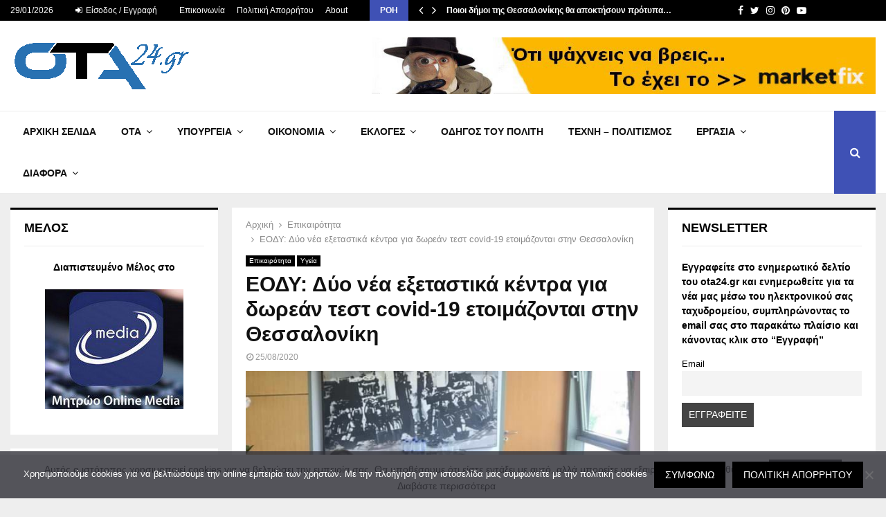

--- FILE ---
content_type: text/html; charset=UTF-8
request_url: https://www.ota24.gr/eody-dyo-nea-exetastika-kentra-gia-dorean-test-covid-19-etoimazontai-stin-thessaloniki/
body_size: 42174
content:
<!DOCTYPE html>
<html lang="el">
<head>
	<meta charset="UTF-8">
		<meta name="viewport" content="width=device-width, initial-scale=1">
		<link rel="profile" href="https://gmpg.org/xfn/11">
	<meta name='robots' content='index, follow, max-image-preview:large, max-snippet:-1, max-video-preview:-1' />

	<!-- This site is optimized with the Yoast SEO Premium plugin v19.3 (Yoast SEO v26.6) - https://yoast.com/wordpress/plugins/seo/ -->
	<title>ΕΟΔΥ: Δύο νέα εξεταστικά κέντρα για δωρεάν τεστ covid-19 ετοιμάζονται στην Θεσσαλονίκη - ota24.gr</title>
	<meta name="description" content="Δύο νέα εξεταστήρια τα οποία θα διενεργούνται δωρεάν τεστ για τον κορονοϊό,, θα λειτουργήσουν μέσα στις επόμενες ημέρες στη Θεσσαλονίκη." />
	<link rel="canonical" href="https://www.ota24.gr/eody-dyo-nea-exetastika-kentra-gia-dorean-test-covid-19-etoimazontai-stin-thessaloniki/" />
	<meta property="og:locale" content="el_GR" />
	<meta property="og:type" content="article" />
	<meta property="og:title" content="ΕΟΔΥ: Δύο νέα εξεταστικά κέντρα για δωρεάν τεστ covid-19 ετοιμάζονται στην Θεσσαλονίκη" />
	<meta property="og:description" content="Ειδήσεις, Νομοθεσία, Εργασία, Δήμοι, Περιφέρειες, Κυβέρνηση, Ότι αφορά τον Πολίτη" />
	<meta property="og:url" content="https://www.ota24.gr/eody-dyo-nea-exetastika-kentra-gia-dorean-test-covid-19-etoimazontai-stin-thessaloniki/" />
	<meta property="og:site_name" content="ota24.gr" />
	<meta property="article:publisher" content="https://www.facebook.com/Ota24.gr/" />
	<meta property="article:published_time" content="2020-08-25T17:13:40+00:00" />
	<meta property="og:image" content="https://www.ota24.gr/wp-content/uploads/2020/08/zervas.jpg" />
	<meta property="og:image:width" content="640" />
	<meta property="og:image:height" content="360" />
	<meta property="og:image:type" content="image/jpeg" />
	<meta name="author" content="@dmin" />
	<meta name="twitter:card" content="summary_large_image" />
	<meta name="twitter:creator" content="@Ota24G" />
	<meta name="twitter:site" content="@Ota24G" />
	<meta name="twitter:label1" content="Συντάχθηκε από" />
	<meta name="twitter:data1" content="@dmin" />
	<script type="application/ld+json" class="yoast-schema-graph">{"@context":"https://schema.org","@graph":[{"@type":"Article","@id":"https://www.ota24.gr/eody-dyo-nea-exetastika-kentra-gia-dorean-test-covid-19-etoimazontai-stin-thessaloniki/#article","isPartOf":{"@id":"https://www.ota24.gr/eody-dyo-nea-exetastika-kentra-gia-dorean-test-covid-19-etoimazontai-stin-thessaloniki/"},"author":{"name":"@dmin","@id":"https://www.ota24.gr/#/schema/person/1543c062b2f6d1fc9b9656ec6a21e016"},"headline":"ΕΟΔΥ: Δύο νέα εξεταστικά κέντρα για δωρεάν τεστ covid-19 ετοιμάζονται στην Θεσσαλονίκη","datePublished":"2020-08-25T17:13:40+00:00","mainEntityOfPage":{"@id":"https://www.ota24.gr/eody-dyo-nea-exetastika-kentra-gia-dorean-test-covid-19-etoimazontai-stin-thessaloniki/"},"wordCount":3,"commentCount":0,"publisher":{"@id":"https://www.ota24.gr/#organization"},"image":{"@id":"https://www.ota24.gr/eody-dyo-nea-exetastika-kentra-gia-dorean-test-covid-19-etoimazontai-stin-thessaloniki/#primaryimage"},"thumbnailUrl":"https://www.ota24.gr/wp-content/uploads/2020/08/zervas.jpg","keywords":["covid 19","Δήμος Θεσσαλονίκης","ΕΟΔΥ"],"articleSection":["Επικαιρότητα","Υγεία"],"inLanguage":"el","potentialAction":[{"@type":"CommentAction","name":"Comment","target":["https://www.ota24.gr/eody-dyo-nea-exetastika-kentra-gia-dorean-test-covid-19-etoimazontai-stin-thessaloniki/#respond"]}]},{"@type":"WebPage","@id":"https://www.ota24.gr/eody-dyo-nea-exetastika-kentra-gia-dorean-test-covid-19-etoimazontai-stin-thessaloniki/","url":"https://www.ota24.gr/eody-dyo-nea-exetastika-kentra-gia-dorean-test-covid-19-etoimazontai-stin-thessaloniki/","name":"ΕΟΔΥ: Δύο νέα εξεταστικά κέντρα για δωρεάν τεστ covid-19 ετοιμάζονται στην Θεσσαλονίκη - ota24.gr","isPartOf":{"@id":"https://www.ota24.gr/#website"},"primaryImageOfPage":{"@id":"https://www.ota24.gr/eody-dyo-nea-exetastika-kentra-gia-dorean-test-covid-19-etoimazontai-stin-thessaloniki/#primaryimage"},"image":{"@id":"https://www.ota24.gr/eody-dyo-nea-exetastika-kentra-gia-dorean-test-covid-19-etoimazontai-stin-thessaloniki/#primaryimage"},"thumbnailUrl":"https://www.ota24.gr/wp-content/uploads/2020/08/zervas.jpg","datePublished":"2020-08-25T17:13:40+00:00","description":"Δύο νέα εξεταστήρια τα οποία θα διενεργούνται δωρεάν τεστ για τον κορονοϊό,, θα λειτουργήσουν μέσα στις επόμενες ημέρες στη Θεσσαλονίκη.","breadcrumb":{"@id":"https://www.ota24.gr/eody-dyo-nea-exetastika-kentra-gia-dorean-test-covid-19-etoimazontai-stin-thessaloniki/#breadcrumb"},"inLanguage":"el","potentialAction":[{"@type":"ReadAction","target":["https://www.ota24.gr/eody-dyo-nea-exetastika-kentra-gia-dorean-test-covid-19-etoimazontai-stin-thessaloniki/"]}]},{"@type":"ImageObject","inLanguage":"el","@id":"https://www.ota24.gr/eody-dyo-nea-exetastika-kentra-gia-dorean-test-covid-19-etoimazontai-stin-thessaloniki/#primaryimage","url":"https://www.ota24.gr/wp-content/uploads/2020/08/zervas.jpg","contentUrl":"https://www.ota24.gr/wp-content/uploads/2020/08/zervas.jpg","width":640,"height":360,"caption":"Photo ΑΠΕ-ΜΠΕ"},{"@type":"BreadcrumbList","@id":"https://www.ota24.gr/eody-dyo-nea-exetastika-kentra-gia-dorean-test-covid-19-etoimazontai-stin-thessaloniki/#breadcrumb","itemListElement":[{"@type":"ListItem","position":1,"name":"Αρχική","item":"https://www.ota24.gr/"},{"@type":"ListItem","position":2,"name":"ΕΟΔΥ: Δύο νέα εξεταστικά κέντρα για δωρεάν τεστ covid-19 ετοιμάζονται στην Θεσσαλονίκη"}]},{"@type":"WebSite","@id":"https://www.ota24.gr/#website","url":"https://www.ota24.gr/","name":"ota24.gr","description":"ΟTA24.gr portal για ότι συμβαίνει στην Τοπική αυτοδιοίκηση, στην Κυβέρνηση για την ενημέρωση του πολίτη.","publisher":{"@id":"https://www.ota24.gr/#organization"},"potentialAction":[{"@type":"SearchAction","target":{"@type":"EntryPoint","urlTemplate":"https://www.ota24.gr/?s={search_term_string}"},"query-input":{"@type":"PropertyValueSpecification","valueRequired":true,"valueName":"search_term_string"}}],"inLanguage":"el"},{"@type":"Organization","@id":"https://www.ota24.gr/#organization","name":"ota24gr","url":"https://www.ota24.gr/","logo":{"@type":"ImageObject","inLanguage":"el","@id":"https://www.ota24.gr/#/schema/logo/image/","url":"https://www.ota24.gr/wp-content/uploads/2022/07/ota24-logo-png.png","contentUrl":"https://www.ota24.gr/wp-content/uploads/2022/07/ota24-logo-png.png","width":276,"height":90,"caption":"ota24gr"},"image":{"@id":"https://www.ota24.gr/#/schema/logo/image/"},"sameAs":["https://www.facebook.com/Ota24.gr/","https://x.com/Ota24G"]},{"@type":"Person","@id":"https://www.ota24.gr/#/schema/person/1543c062b2f6d1fc9b9656ec6a21e016","name":"@dmin","image":{"@type":"ImageObject","inLanguage":"el","@id":"https://www.ota24.gr/#/schema/person/image/","url":"https://secure.gravatar.com/avatar/533a482caa41e0ee5340accab3bb64444c20a1353535dfed18e55d2418afd917?s=96&d=mm&r=g","contentUrl":"https://secure.gravatar.com/avatar/533a482caa41e0ee5340accab3bb64444c20a1353535dfed18e55d2418afd917?s=96&d=mm&r=g","caption":"@dmin"},"url":"https://www.ota24.gr/author/virus/"}]}</script>
	<!-- / Yoast SEO Premium plugin. -->


<link rel='dns-prefetch' href='//www.googletagmanager.com' />
<link rel='dns-prefetch' href='//fonts.googleapis.com' />
<link rel='dns-prefetch' href='//pagead2.googlesyndication.com' />
<link rel="alternate" type="application/rss+xml" title="Ροή RSS &raquo; ota24.gr" href="https://www.ota24.gr/feed/" />
<link rel="alternate" type="application/rss+xml" title="Ροή Σχολίων &raquo; ota24.gr" href="https://www.ota24.gr/comments/feed/" />
<script type="text/javascript" id="wpp-js" src="https://www.ota24.gr/wp-content/plugins/wordpress-popular-posts/assets/js/wpp.min.js?ver=7.3.6" data-sampling="0" data-sampling-rate="100" data-api-url="https://www.ota24.gr/wp-json/wordpress-popular-posts" data-post-id="8025" data-token="c2766b448c" data-lang="0" data-debug="0"></script>
<link rel="alternate" type="application/rss+xml" title="Ροή Σχολίων ota24.gr &raquo; ΕΟΔΥ: Δύο νέα εξεταστικά κέντρα για δωρεάν τεστ covid-19 ετοιμάζονται στην Θεσσαλονίκη" href="https://www.ota24.gr/eody-dyo-nea-exetastika-kentra-gia-dorean-test-covid-19-etoimazontai-stin-thessaloniki/feed/" />
<link rel="alternate" title="oEmbed (JSON)" type="application/json+oembed" href="https://www.ota24.gr/wp-json/oembed/1.0/embed?url=https%3A%2F%2Fwww.ota24.gr%2Feody-dyo-nea-exetastika-kentra-gia-dorean-test-covid-19-etoimazontai-stin-thessaloniki%2F" />
<link rel="alternate" title="oEmbed (XML)" type="text/xml+oembed" href="https://www.ota24.gr/wp-json/oembed/1.0/embed?url=https%3A%2F%2Fwww.ota24.gr%2Feody-dyo-nea-exetastika-kentra-gia-dorean-test-covid-19-etoimazontai-stin-thessaloniki%2F&#038;format=xml" />
		<style>
			.lazyload,
			.lazyloading {
				max-width: 100%;
			}
		</style>
		<style id='wp-img-auto-sizes-contain-inline-css' type='text/css'>
img:is([sizes=auto i],[sizes^="auto," i]){contain-intrinsic-size:3000px 1500px}
/*# sourceURL=wp-img-auto-sizes-contain-inline-css */
</style>
<style id='wp-emoji-styles-inline-css' type='text/css'>

	img.wp-smiley, img.emoji {
		display: inline !important;
		border: none !important;
		box-shadow: none !important;
		height: 1em !important;
		width: 1em !important;
		margin: 0 0.07em !important;
		vertical-align: -0.1em !important;
		background: none !important;
		padding: 0 !important;
	}
/*# sourceURL=wp-emoji-styles-inline-css */
</style>
<style id='wp-block-library-inline-css' type='text/css'>
:root{--wp-block-synced-color:#7a00df;--wp-block-synced-color--rgb:122,0,223;--wp-bound-block-color:var(--wp-block-synced-color);--wp-editor-canvas-background:#ddd;--wp-admin-theme-color:#007cba;--wp-admin-theme-color--rgb:0,124,186;--wp-admin-theme-color-darker-10:#006ba1;--wp-admin-theme-color-darker-10--rgb:0,107,160.5;--wp-admin-theme-color-darker-20:#005a87;--wp-admin-theme-color-darker-20--rgb:0,90,135;--wp-admin-border-width-focus:2px}@media (min-resolution:192dpi){:root{--wp-admin-border-width-focus:1.5px}}.wp-element-button{cursor:pointer}:root .has-very-light-gray-background-color{background-color:#eee}:root .has-very-dark-gray-background-color{background-color:#313131}:root .has-very-light-gray-color{color:#eee}:root .has-very-dark-gray-color{color:#313131}:root .has-vivid-green-cyan-to-vivid-cyan-blue-gradient-background{background:linear-gradient(135deg,#00d084,#0693e3)}:root .has-purple-crush-gradient-background{background:linear-gradient(135deg,#34e2e4,#4721fb 50%,#ab1dfe)}:root .has-hazy-dawn-gradient-background{background:linear-gradient(135deg,#faaca8,#dad0ec)}:root .has-subdued-olive-gradient-background{background:linear-gradient(135deg,#fafae1,#67a671)}:root .has-atomic-cream-gradient-background{background:linear-gradient(135deg,#fdd79a,#004a59)}:root .has-nightshade-gradient-background{background:linear-gradient(135deg,#330968,#31cdcf)}:root .has-midnight-gradient-background{background:linear-gradient(135deg,#020381,#2874fc)}:root{--wp--preset--font-size--normal:16px;--wp--preset--font-size--huge:42px}.has-regular-font-size{font-size:1em}.has-larger-font-size{font-size:2.625em}.has-normal-font-size{font-size:var(--wp--preset--font-size--normal)}.has-huge-font-size{font-size:var(--wp--preset--font-size--huge)}.has-text-align-center{text-align:center}.has-text-align-left{text-align:left}.has-text-align-right{text-align:right}.has-fit-text{white-space:nowrap!important}#end-resizable-editor-section{display:none}.aligncenter{clear:both}.items-justified-left{justify-content:flex-start}.items-justified-center{justify-content:center}.items-justified-right{justify-content:flex-end}.items-justified-space-between{justify-content:space-between}.screen-reader-text{border:0;clip-path:inset(50%);height:1px;margin:-1px;overflow:hidden;padding:0;position:absolute;width:1px;word-wrap:normal!important}.screen-reader-text:focus{background-color:#ddd;clip-path:none;color:#444;display:block;font-size:1em;height:auto;left:5px;line-height:normal;padding:15px 23px 14px;text-decoration:none;top:5px;width:auto;z-index:100000}html :where(.has-border-color){border-style:solid}html :where([style*=border-top-color]){border-top-style:solid}html :where([style*=border-right-color]){border-right-style:solid}html :where([style*=border-bottom-color]){border-bottom-style:solid}html :where([style*=border-left-color]){border-left-style:solid}html :where([style*=border-width]){border-style:solid}html :where([style*=border-top-width]){border-top-style:solid}html :where([style*=border-right-width]){border-right-style:solid}html :where([style*=border-bottom-width]){border-bottom-style:solid}html :where([style*=border-left-width]){border-left-style:solid}html :where(img[class*=wp-image-]){height:auto;max-width:100%}:where(figure){margin:0 0 1em}html :where(.is-position-sticky){--wp-admin--admin-bar--position-offset:var(--wp-admin--admin-bar--height,0px)}@media screen and (max-width:600px){html :where(.is-position-sticky){--wp-admin--admin-bar--position-offset:0px}}

/*# sourceURL=wp-block-library-inline-css */
</style><style id='global-styles-inline-css' type='text/css'>
:root{--wp--preset--aspect-ratio--square: 1;--wp--preset--aspect-ratio--4-3: 4/3;--wp--preset--aspect-ratio--3-4: 3/4;--wp--preset--aspect-ratio--3-2: 3/2;--wp--preset--aspect-ratio--2-3: 2/3;--wp--preset--aspect-ratio--16-9: 16/9;--wp--preset--aspect-ratio--9-16: 9/16;--wp--preset--color--black: #000000;--wp--preset--color--cyan-bluish-gray: #abb8c3;--wp--preset--color--white: #ffffff;--wp--preset--color--pale-pink: #f78da7;--wp--preset--color--vivid-red: #cf2e2e;--wp--preset--color--luminous-vivid-orange: #ff6900;--wp--preset--color--luminous-vivid-amber: #fcb900;--wp--preset--color--light-green-cyan: #7bdcb5;--wp--preset--color--vivid-green-cyan: #00d084;--wp--preset--color--pale-cyan-blue: #8ed1fc;--wp--preset--color--vivid-cyan-blue: #0693e3;--wp--preset--color--vivid-purple: #9b51e0;--wp--preset--gradient--vivid-cyan-blue-to-vivid-purple: linear-gradient(135deg,rgb(6,147,227) 0%,rgb(155,81,224) 100%);--wp--preset--gradient--light-green-cyan-to-vivid-green-cyan: linear-gradient(135deg,rgb(122,220,180) 0%,rgb(0,208,130) 100%);--wp--preset--gradient--luminous-vivid-amber-to-luminous-vivid-orange: linear-gradient(135deg,rgb(252,185,0) 0%,rgb(255,105,0) 100%);--wp--preset--gradient--luminous-vivid-orange-to-vivid-red: linear-gradient(135deg,rgb(255,105,0) 0%,rgb(207,46,46) 100%);--wp--preset--gradient--very-light-gray-to-cyan-bluish-gray: linear-gradient(135deg,rgb(238,238,238) 0%,rgb(169,184,195) 100%);--wp--preset--gradient--cool-to-warm-spectrum: linear-gradient(135deg,rgb(74,234,220) 0%,rgb(151,120,209) 20%,rgb(207,42,186) 40%,rgb(238,44,130) 60%,rgb(251,105,98) 80%,rgb(254,248,76) 100%);--wp--preset--gradient--blush-light-purple: linear-gradient(135deg,rgb(255,206,236) 0%,rgb(152,150,240) 100%);--wp--preset--gradient--blush-bordeaux: linear-gradient(135deg,rgb(254,205,165) 0%,rgb(254,45,45) 50%,rgb(107,0,62) 100%);--wp--preset--gradient--luminous-dusk: linear-gradient(135deg,rgb(255,203,112) 0%,rgb(199,81,192) 50%,rgb(65,88,208) 100%);--wp--preset--gradient--pale-ocean: linear-gradient(135deg,rgb(255,245,203) 0%,rgb(182,227,212) 50%,rgb(51,167,181) 100%);--wp--preset--gradient--electric-grass: linear-gradient(135deg,rgb(202,248,128) 0%,rgb(113,206,126) 100%);--wp--preset--gradient--midnight: linear-gradient(135deg,rgb(2,3,129) 0%,rgb(40,116,252) 100%);--wp--preset--font-size--small: 14px;--wp--preset--font-size--medium: 20px;--wp--preset--font-size--large: 32px;--wp--preset--font-size--x-large: 42px;--wp--preset--font-size--normal: 16px;--wp--preset--font-size--huge: 42px;--wp--preset--spacing--20: 0.44rem;--wp--preset--spacing--30: 0.67rem;--wp--preset--spacing--40: 1rem;--wp--preset--spacing--50: 1.5rem;--wp--preset--spacing--60: 2.25rem;--wp--preset--spacing--70: 3.38rem;--wp--preset--spacing--80: 5.06rem;--wp--preset--shadow--natural: 6px 6px 9px rgba(0, 0, 0, 0.2);--wp--preset--shadow--deep: 12px 12px 50px rgba(0, 0, 0, 0.4);--wp--preset--shadow--sharp: 6px 6px 0px rgba(0, 0, 0, 0.2);--wp--preset--shadow--outlined: 6px 6px 0px -3px rgb(255, 255, 255), 6px 6px rgb(0, 0, 0);--wp--preset--shadow--crisp: 6px 6px 0px rgb(0, 0, 0);}:where(.is-layout-flex){gap: 0.5em;}:where(.is-layout-grid){gap: 0.5em;}body .is-layout-flex{display: flex;}.is-layout-flex{flex-wrap: wrap;align-items: center;}.is-layout-flex > :is(*, div){margin: 0;}body .is-layout-grid{display: grid;}.is-layout-grid > :is(*, div){margin: 0;}:where(.wp-block-columns.is-layout-flex){gap: 2em;}:where(.wp-block-columns.is-layout-grid){gap: 2em;}:where(.wp-block-post-template.is-layout-flex){gap: 1.25em;}:where(.wp-block-post-template.is-layout-grid){gap: 1.25em;}.has-black-color{color: var(--wp--preset--color--black) !important;}.has-cyan-bluish-gray-color{color: var(--wp--preset--color--cyan-bluish-gray) !important;}.has-white-color{color: var(--wp--preset--color--white) !important;}.has-pale-pink-color{color: var(--wp--preset--color--pale-pink) !important;}.has-vivid-red-color{color: var(--wp--preset--color--vivid-red) !important;}.has-luminous-vivid-orange-color{color: var(--wp--preset--color--luminous-vivid-orange) !important;}.has-luminous-vivid-amber-color{color: var(--wp--preset--color--luminous-vivid-amber) !important;}.has-light-green-cyan-color{color: var(--wp--preset--color--light-green-cyan) !important;}.has-vivid-green-cyan-color{color: var(--wp--preset--color--vivid-green-cyan) !important;}.has-pale-cyan-blue-color{color: var(--wp--preset--color--pale-cyan-blue) !important;}.has-vivid-cyan-blue-color{color: var(--wp--preset--color--vivid-cyan-blue) !important;}.has-vivid-purple-color{color: var(--wp--preset--color--vivid-purple) !important;}.has-black-background-color{background-color: var(--wp--preset--color--black) !important;}.has-cyan-bluish-gray-background-color{background-color: var(--wp--preset--color--cyan-bluish-gray) !important;}.has-white-background-color{background-color: var(--wp--preset--color--white) !important;}.has-pale-pink-background-color{background-color: var(--wp--preset--color--pale-pink) !important;}.has-vivid-red-background-color{background-color: var(--wp--preset--color--vivid-red) !important;}.has-luminous-vivid-orange-background-color{background-color: var(--wp--preset--color--luminous-vivid-orange) !important;}.has-luminous-vivid-amber-background-color{background-color: var(--wp--preset--color--luminous-vivid-amber) !important;}.has-light-green-cyan-background-color{background-color: var(--wp--preset--color--light-green-cyan) !important;}.has-vivid-green-cyan-background-color{background-color: var(--wp--preset--color--vivid-green-cyan) !important;}.has-pale-cyan-blue-background-color{background-color: var(--wp--preset--color--pale-cyan-blue) !important;}.has-vivid-cyan-blue-background-color{background-color: var(--wp--preset--color--vivid-cyan-blue) !important;}.has-vivid-purple-background-color{background-color: var(--wp--preset--color--vivid-purple) !important;}.has-black-border-color{border-color: var(--wp--preset--color--black) !important;}.has-cyan-bluish-gray-border-color{border-color: var(--wp--preset--color--cyan-bluish-gray) !important;}.has-white-border-color{border-color: var(--wp--preset--color--white) !important;}.has-pale-pink-border-color{border-color: var(--wp--preset--color--pale-pink) !important;}.has-vivid-red-border-color{border-color: var(--wp--preset--color--vivid-red) !important;}.has-luminous-vivid-orange-border-color{border-color: var(--wp--preset--color--luminous-vivid-orange) !important;}.has-luminous-vivid-amber-border-color{border-color: var(--wp--preset--color--luminous-vivid-amber) !important;}.has-light-green-cyan-border-color{border-color: var(--wp--preset--color--light-green-cyan) !important;}.has-vivid-green-cyan-border-color{border-color: var(--wp--preset--color--vivid-green-cyan) !important;}.has-pale-cyan-blue-border-color{border-color: var(--wp--preset--color--pale-cyan-blue) !important;}.has-vivid-cyan-blue-border-color{border-color: var(--wp--preset--color--vivid-cyan-blue) !important;}.has-vivid-purple-border-color{border-color: var(--wp--preset--color--vivid-purple) !important;}.has-vivid-cyan-blue-to-vivid-purple-gradient-background{background: var(--wp--preset--gradient--vivid-cyan-blue-to-vivid-purple) !important;}.has-light-green-cyan-to-vivid-green-cyan-gradient-background{background: var(--wp--preset--gradient--light-green-cyan-to-vivid-green-cyan) !important;}.has-luminous-vivid-amber-to-luminous-vivid-orange-gradient-background{background: var(--wp--preset--gradient--luminous-vivid-amber-to-luminous-vivid-orange) !important;}.has-luminous-vivid-orange-to-vivid-red-gradient-background{background: var(--wp--preset--gradient--luminous-vivid-orange-to-vivid-red) !important;}.has-very-light-gray-to-cyan-bluish-gray-gradient-background{background: var(--wp--preset--gradient--very-light-gray-to-cyan-bluish-gray) !important;}.has-cool-to-warm-spectrum-gradient-background{background: var(--wp--preset--gradient--cool-to-warm-spectrum) !important;}.has-blush-light-purple-gradient-background{background: var(--wp--preset--gradient--blush-light-purple) !important;}.has-blush-bordeaux-gradient-background{background: var(--wp--preset--gradient--blush-bordeaux) !important;}.has-luminous-dusk-gradient-background{background: var(--wp--preset--gradient--luminous-dusk) !important;}.has-pale-ocean-gradient-background{background: var(--wp--preset--gradient--pale-ocean) !important;}.has-electric-grass-gradient-background{background: var(--wp--preset--gradient--electric-grass) !important;}.has-midnight-gradient-background{background: var(--wp--preset--gradient--midnight) !important;}.has-small-font-size{font-size: var(--wp--preset--font-size--small) !important;}.has-medium-font-size{font-size: var(--wp--preset--font-size--medium) !important;}.has-large-font-size{font-size: var(--wp--preset--font-size--large) !important;}.has-x-large-font-size{font-size: var(--wp--preset--font-size--x-large) !important;}
/*# sourceURL=global-styles-inline-css */
</style>

<style id='classic-theme-styles-inline-css' type='text/css'>
/*! This file is auto-generated */
.wp-block-button__link{color:#fff;background-color:#32373c;border-radius:9999px;box-shadow:none;text-decoration:none;padding:calc(.667em + 2px) calc(1.333em + 2px);font-size:1.125em}.wp-block-file__button{background:#32373c;color:#fff;text-decoration:none}
/*# sourceURL=/wp-includes/css/classic-themes.min.css */
</style>
<link rel='stylesheet' id='contact-form-7-css' href='https://www.ota24.gr/wp-content/plugins/contact-form-7/includes/css/styles.css?ver=6.1.4' type='text/css' media='all' />
<link rel='stylesheet' id='cookie-notice-front-css' href='https://www.ota24.gr/wp-content/plugins/cookie-notice/css/front.min.css?ver=2.5.11' type='text/css' media='all' />
<link rel='stylesheet' id='pencisc-css' href='https://www.ota24.gr/wp-content/plugins/penci-framework/assets/css/single-shortcode.css?ver=dfa2d5adee03a5c8f34c7d0db3ec8e8c' type='text/css' media='all' />
<link rel='stylesheet' id='wordpress-popular-posts-css-css' href='https://www.ota24.gr/wp-content/plugins/wordpress-popular-posts/assets/css/wpp.css?ver=7.3.6' type='text/css' media='all' />
<link rel='stylesheet' id='penci-font-awesome-css' href='https://www.ota24.gr/wp-content/themes/pennews/css/font-awesome.min.css?ver=4.5.2' type='text/css' media='all' />
<link rel='stylesheet' id='penci-fonts-css' href='//fonts.googleapis.com/css?family=Roboto%3A300%2C300italic%2C400%2C400italic%2C500%2C500italic%2C700%2C700italic%2C800%2C800italic%7CMukta+Vaani%3A300%2C300italic%2C400%2C400italic%2C500%2C500italic%2C700%2C700italic%2C800%2C800italic%7COswald%3A300%2C300italic%2C400%2C400italic%2C500%2C500italic%2C700%2C700italic%2C800%2C800italic%7CTeko%3A300%2C300italic%2C400%2C400italic%2C500%2C500italic%2C700%2C700italic%2C800%2C800italic%7CVerdana%3A300%2C300italic%2C400%2C400italic%2C500%2C500italic%2C700%2C700italic%2C800%2C800italic%3A300%2C300italic%2C400%2C400italic%2C500%2C500italic%2C700%2C700italic%2C800%2C800italic%26subset%3Dcyrillic%2Ccyrillic-ext%2Cgreek%2Cgreek-ext%2Clatin-ext' type='text/css' media='all' />
<link rel='stylesheet' id='penci-portfolio-css' href='https://www.ota24.gr/wp-content/themes/pennews/css/portfolio.css?ver=6.6.5' type='text/css' media='all' />
<link rel='stylesheet' id='penci-style-css' href='https://www.ota24.gr/wp-content/themes/pennews/style.css?ver=6.6.5' type='text/css' media='all' />
<style id='penci-style-inline-css' type='text/css'>
.penci-block-vc.style-title-13:not(.footer-widget).style-title-center .penci-block-heading {border-right: 10px solid transparent; border-left: 10px solid transparent; }.site-branding h1, .site-branding h2 {margin: 0;}.penci-schema-markup { display: none !important; }.penci-entry-media .twitter-video { max-width: none !important; margin: 0 !important; }.penci-entry-media .fb-video { margin-bottom: 0; }.penci-entry-media .post-format-meta > iframe { vertical-align: top; }.penci-single-style-6 .penci-entry-media-top.penci-video-format-dailymotion:after, .penci-single-style-6 .penci-entry-media-top.penci-video-format-facebook:after, .penci-single-style-6 .penci-entry-media-top.penci-video-format-vimeo:after, .penci-single-style-6 .penci-entry-media-top.penci-video-format-twitter:after, .penci-single-style-7 .penci-entry-media-top.penci-video-format-dailymotion:after, .penci-single-style-7 .penci-entry-media-top.penci-video-format-facebook:after, .penci-single-style-7 .penci-entry-media-top.penci-video-format-vimeo:after, .penci-single-style-7 .penci-entry-media-top.penci-video-format-twitter:after { content: none; } .penci-single-style-5 .penci-entry-media.penci-video-format-dailymotion:after, .penci-single-style-5 .penci-entry-media.penci-video-format-facebook:after, .penci-single-style-5 .penci-entry-media.penci-video-format-vimeo:after, .penci-single-style-5 .penci-entry-media.penci-video-format-twitter:after { content: none; }@media screen and (max-width: 960px) { .penci-insta-thumb ul.thumbnails.penci_col_5 li, .penci-insta-thumb ul.thumbnails.penci_col_6 li { width: 33.33% !important; } .penci-insta-thumb ul.thumbnails.penci_col_7 li, .penci-insta-thumb ul.thumbnails.penci_col_8 li, .penci-insta-thumb ul.thumbnails.penci_col_9 li, .penci-insta-thumb ul.thumbnails.penci_col_10 li { width: 25% !important; } }.site-header.header--s12 .penci-menu-toggle-wapper,.site-header.header--s12 .header__social-search { flex: 1; }.site-header.header--s5 .site-branding {  padding-right: 0;margin-right: 40px; }.penci-block_37 .penci_post-meta { padding-top: 8px; }.penci-block_37 .penci-post-excerpt + .penci_post-meta { padding-top: 0; }.penci-hide-text-votes { display: none; }.penci-usewr-review {  border-top: 1px solid #ececec; }.penci-review-score {top: 5px; position: relative; }.penci-social-counter.penci-social-counter--style-3 .penci-social__empty a, .penci-social-counter.penci-social-counter--style-4 .penci-social__empty a, .penci-social-counter.penci-social-counter--style-5 .penci-social__empty a, .penci-social-counter.penci-social-counter--style-6 .penci-social__empty a { display: flex; justify-content: center; align-items: center; }.penci-block-error { padding: 0 20px 20px; }@media screen and (min-width: 1240px){ .penci_dis_padding_bw .penci-content-main.penci-col-4:nth-child(3n+2) { padding-right: 15px; padding-left: 15px; }}.bos_searchbox_widget_class.penci-vc-column-1 #flexi_searchbox #b_searchboxInc .b_submitButton_wrapper{ padding-top: 10px; padding-bottom: 10px; }.mfp-image-holder .mfp-close, .mfp-iframe-holder .mfp-close { background: transparent; border-color: transparent; }body, button, input, select, textarea,.penci-post-subtitle,.woocommerce ul.products li.product .button,#site-navigation .penci-megamenu .penci-mega-thumbnail .mega-cat-name{font-family: Verdana, Geneva, sans-serif}.site-content,.penci-page-style-1 .site-content, 
		.page-template-full-width.penci-block-pagination .site-content,
		.penci-page-style-2 .site-content, .penci-single-style-1 .site-content, 
		.penci-single-style-2 .site-content,.penci-page-style-3 .site-content,
		.penci-single-style-3 .site-content{ margin-top:20px; }.penci-topbar .topbar__trending .headline-title{ font-size: 12px; }.penci-post-related .item-related h4{ font-size:14px; }.penci-block-vc-pag  .penci-archive__list_posts .penci-post-item .entry-title{ font-size:20px; }.penci-portfolio-wrap{ margin-left: 0px; margin-right: 0px; }.penci-portfolio-wrap .portfolio-item{ padding-left: 0px; padding-right: 0px; margin-bottom:0px; }.penci-popup-login-register .penci-login-container{ background-image:url(https://www.ota24.gr/wp-content/uploads/2020/11/bg-login-1.jpg);background-position:center;background-color:#3f51b5; }.penci-popup-login-register h4{ color:#ffffff ; }.penci-popup-login-register .penci-login-container{ color:#f5f5f5 ; }.penci-login-container .penci-login input[type="text"], .penci-login-container .penci-login input[type=password], .penci-login-container .penci-login input[type="submit"], .penci-login-container .penci-login input[type="email"]{ color:#ffffff ; }.penci-popup-login-register .penci-login-container .penci-login input[type="text"]::-webkit-input-placeholder,.penci-popup-login-register .penci-login-container .penci-login input[type=password]::-webkit-input-placeholder,.penci-popup-login-register .penci-login-container .penci-login input[type="submit"]::-webkit-input-placeholder,.penci-popup-login-register .penci-login-container .penci-login input[type="email"]::-webkit-input-placeholder{ color:#ffffff !important; }.penci-popup-login-register .penci-login-container .penci-login input[type="text"]::-moz-placeholder,.penci-popup-login-register .penci-login-container .penci-login input[type=password]::-moz-placeholder,.penci-popup-login-register .penci-login-container .penci-login input[type="submit"]::-moz-placeholder,.penci-popup-login-register .penci-login-container .penci-login input[type="email"]::-moz-placeholder{ color:#ffffff !important; }.penci-popup-login-register .penci-login-container .penci-login input[type="text"]:-ms-input-placeholder,.penci-popup-login-register .penci-login-container .penci-login input[type=password]:-ms-input-placeholder,.penci-popup-login-register .penci-login-container .penci-login input[type="submit"]:-ms-input-placeholder,.penci-popup-login-register .penci-login-container .penci-login input[type="email"]:-ms-input-placeholder{ color:#ffffff !important; }.penci-popup-login-register .penci-login-container .penci-login input[type="text"]:-moz-placeholder,.penci-popup-login-register .penci-login-container .penci-login input[type=password]:-moz-placeholder,.penci-popup-login-register .penci-login-container .penci-login input[type="submit"]:-moz-placeholder,.penci-popup-login-register .penci-login-container .penci-login input[type="email"]:-moz-placeholder { color:#ffffff !important; }.penci-popup-login-register .penci-login-container .penci-login input[type="text"],
		 .penci-popup-login-register .penci-login-container .penci-login input[type=password],
		 .penci-popup-login-register .penci-login-container .penci-login input[type="submit"],
		 .penci-popup-login-register .penci-login-container .penci-login input[type="email"]{ border-color:#3a66b9 ; }.penci-popup-login-register .penci-login-container a{ color:#ffffff ; }.penci-popup-login-register .penci-login-container a:hover{ color:#ffffff ; }.penci-popup-login-register .penci-login-container .penci-login input[type="submit"]:hover{ background-color:#313131 ; }body, input, select, textarea,
			.widget.widget_display_replies li, .widget.widget_display_topics li,
			.widget ul li,
			.error404 .page-title,
			.entry-content .penci-recipe-heading h2,
			.entry-content .penci-recipe-title,
			#respond h3,.penci-review-text,#respond textarea, .wpcf7 textarea,
			.woocommerce .woocommerce-product-search input[type="search"],
			.woocommerce nav.woocommerce-pagination ul li a, .woocommerce nav.woocommerce-pagination ul li span,
			.woocommerce table.shop_table th,
			.woocommerce-page form .form-row .input-text,
			.select2-container--default .select2-selection--single .select2-selection__rendered,
			#respond label, .wpcf7 label,
			.mc4wp-form,
			#bbpress-forums li.bbp-body ul.forum li.bbp-forum-topic-count, #bbpress-forums li.bbp-body ul.forum li.bbp-forum-reply-count,
			#bbpress-forums li.bbp-body ul.forum li.bbp-forum-freshness, #bbpress-forums li.bbp-body ul.forum li.bbp-forum-freshness a, 
			#bbpress-forums li.bbp-body ul.topic li.bbp-forum-topic-count, #bbpress-forums li.bbp-body ul.topic li.bbp-topic-voice-count,
			#bbpress-forums li.bbp-body ul.topic li.bbp-forum-reply-count, #bbpress-forums li.bbp-body ul.topic li.bbp-topic-freshness > a,
			#bbpress-forums li.bbp-body ul.topic li.bbp-topic-freshness, #bbpress-forums li.bbp-body ul.topic li.bbp-topic-reply-count,
			div.bbp-template-notice, div.indicator-hint,
			#bbpress-forums fieldset.bbp-form legend,
			.entry-content code, .wpb_text_column code, .entry-content blockquote.wp-block-quote p, .entry-content blockquote.wp-block-quote p,
			.penci_dark_layout blockquote.style-3, .penci_dark_layout blockquote.style-3 p,
			.penci_dark_layout blockquote.style-2,.penci_dark_layout blockquote.style-2 p,
			.wpb_text_column blockquote.wp-block-quote p, .wpb_text_column blockquote.wp-block-quote p,
			.widget.widget_display_views li, .widget.widget_display_forums li, .widget.widget_layered_nav li,
			.widget.widget_product_categories li, .widget.widget_categories li, .widget.widget_archive li,
			.widget.widget_pages li, .widget.widget_meta li, .wp-block-pullquote{ color:#000000 }#main .widget .tagcloud a{ }#main .widget .tagcloud a:hover{}.site-footer{ background-color:#181818 ; }.footer__sidebars + .footer__bottom .footer__bottom_container:before{ background-color:#212121 ; }.footer__sidebars .woocommerce.widget_shopping_cart .total,.footer__sidebars .woocommerce.widget_product_search input[type="search"],.footer__sidebars .woocommerce ul.cart_list li,.footer__sidebars .woocommerce ul.product_list_widget li,.site-footer .penci-recent-rv,.site-footer .penci-block_6 .penci-post-item,.site-footer .penci-block_10 .penci-post-item,.site-footer .penci-block_11 .block11_first_item, .site-footer .penci-block_11 .penci-post-item,.site-footer .penci-block_15 .penci-post-item,.site-footer .widget select,.footer__sidebars .woocommerce-product-details__short-description th,.footer__sidebars .woocommerce-product-details__short-description td,.site-footer .widget.widget_recent_entries li, .site-footer .widget.widget_recent_comments li, .site-footer .widget.widget_meta li,.site-footer input[type="text"], .site-footer input[type="email"],.site-footer input[type="url"], .site-footer input[type="password"],.site-footer input[type="search"], .site-footer input[type="number"],.site-footer input[type="tel"], .site-footer input[type="range"],.site-footer input[type="date"], .site-footer input[type="month"],.site-footer input[type="week"],.site-footer input[type="time"],.site-footer input[type="datetime"],.site-footer input[type="datetime-local"],.site-footer .widget .tagcloud a,.site-footer input[type="color"], .site-footer textarea{ border-color:#212121 ; }.site-footer select,.site-footer .woocommerce .woocommerce-product-search input[type="search"]{ border-color:#212121 ; }.site-footer .penci-block-vc .penci-block-heading,.footer-instagram h4.footer-instagram-title{ border-color:#212121 ; }
/*# sourceURL=penci-style-inline-css */
</style>
<link rel='stylesheet' id='newsletter-css' href='https://www.ota24.gr/wp-content/plugins/newsletter/style.css?ver=9.1.0' type='text/css' media='all' />
<script type="text/javascript" id="cookie-notice-front-js-before">
/* <![CDATA[ */
var cnArgs = {"ajaxUrl":"https:\/\/www.ota24.gr\/wp-admin\/admin-ajax.php","nonce":"1767fd2c82","hideEffect":"fade","position":"bottom","onScroll":false,"onScrollOffset":100,"onClick":false,"cookieName":"cookie_notice_accepted","cookieTime":2592000,"cookieTimeRejected":2592000,"globalCookie":false,"redirection":false,"cache":true,"revokeCookies":false,"revokeCookiesOpt":"automatic"};

//# sourceURL=cookie-notice-front-js-before
/* ]]> */
</script>
<script type="text/javascript" src="https://www.ota24.gr/wp-content/plugins/cookie-notice/js/front.min.js?ver=2.5.11" id="cookie-notice-front-js"></script>
<script type="text/javascript" src="https://www.ota24.gr/wp-includes/js/jquery/jquery.min.js?ver=3.7.1" id="jquery-core-js"></script>
<script type="text/javascript" src="https://www.ota24.gr/wp-includes/js/jquery/jquery-migrate.min.js?ver=3.4.1" id="jquery-migrate-js"></script>

<!-- Google tag (gtag.js) snippet added by Site Kit -->
<!-- Google Analytics snippet added by Site Kit -->
<script type="text/javascript" src="https://www.googletagmanager.com/gtag/js?id=G-LQ7PZKF39W" id="google_gtagjs-js" async></script>
<script type="text/javascript" id="google_gtagjs-js-after">
/* <![CDATA[ */
window.dataLayer = window.dataLayer || [];function gtag(){dataLayer.push(arguments);}
gtag("set","linker",{"domains":["www.ota24.gr"]});
gtag("js", new Date());
gtag("set", "developer_id.dZTNiMT", true);
gtag("config", "G-LQ7PZKF39W");
//# sourceURL=google_gtagjs-js-after
/* ]]> */
</script>
<meta name="generator" content="Site Kit by Google 1.168.0" /><script>
var portfolioDataJs = portfolioDataJs || [];
var penciBlocksArray=[];
var PENCILOCALCACHE = {};
		(function () {
				"use strict";
		
				PENCILOCALCACHE = {
					data: {},
					remove: function ( ajaxFilterItem ) {
						delete PENCILOCALCACHE.data[ajaxFilterItem];
					},
					exist: function ( ajaxFilterItem ) {
						return PENCILOCALCACHE.data.hasOwnProperty( ajaxFilterItem ) && PENCILOCALCACHE.data[ajaxFilterItem] !== null;
					},
					get: function ( ajaxFilterItem ) {
						return PENCILOCALCACHE.data[ajaxFilterItem];
					},
					set: function ( ajaxFilterItem, cachedData ) {
						PENCILOCALCACHE.remove( ajaxFilterItem );
						PENCILOCALCACHE.data[ajaxFilterItem] = cachedData;
					}
				};
			}
		)();function penciBlock() {
		    this.atts_json = '';
		    this.content = '';
		}</script>
            <style id="wpp-loading-animation-styles">@-webkit-keyframes bgslide{from{background-position-x:0}to{background-position-x:-200%}}@keyframes bgslide{from{background-position-x:0}to{background-position-x:-200%}}.wpp-widget-block-placeholder,.wpp-shortcode-placeholder{margin:0 auto;width:60px;height:3px;background:#dd3737;background:linear-gradient(90deg,#dd3737 0%,#571313 10%,#dd3737 100%);background-size:200% auto;border-radius:3px;-webkit-animation:bgslide 1s infinite linear;animation:bgslide 1s infinite linear}</style>
            		<script>
			document.documentElement.className = document.documentElement.className.replace('no-js', 'js');
		</script>
				<style>
			.no-js img.lazyload {
				display: none;
			}

			figure.wp-block-image img.lazyloading {
				min-width: 150px;
			}

			.lazyload,
			.lazyloading {
				--smush-placeholder-width: 100px;
				--smush-placeholder-aspect-ratio: 1/1;
				width: var(--smush-image-width, var(--smush-placeholder-width)) !important;
				aspect-ratio: var(--smush-image-aspect-ratio, var(--smush-placeholder-aspect-ratio)) !important;
			}

						.lazyload, .lazyloading {
				opacity: 0;
			}

			.lazyloaded {
				opacity: 1;
				transition: opacity 400ms;
				transition-delay: 0ms;
			}

					</style>
		<script type="application/ld+json">{
    "@context": "http:\/\/schema.org\/",
    "@type": "organization",
    "@id": "#organization",
    "logo": {
        "@type": "ImageObject",
        "url": "https:\/\/www.ota24.gr\/wp-content\/uploads\/2022\/07\/ota24-logo-png.png"
    },
    "url": "https:\/\/www.ota24.gr\/",
    "name": "ota24.gr",
    "description": "\u039fTA24.gr portal \u03b3\u03b9\u03b1 \u03cc\u03c4\u03b9 \u03c3\u03c5\u03bc\u03b2\u03b1\u03af\u03bd\u03b5\u03b9 \u03c3\u03c4\u03b7\u03bd \u03a4\u03bf\u03c0\u03b9\u03ba\u03ae \u03b1\u03c5\u03c4\u03bf\u03b4\u03b9\u03bf\u03af\u03ba\u03b7\u03c3\u03b7, \u03c3\u03c4\u03b7\u03bd \u039a\u03c5\u03b2\u03ad\u03c1\u03bd\u03b7\u03c3\u03b7 \u03b3\u03b9\u03b1 \u03c4\u03b7\u03bd \u03b5\u03bd\u03b7\u03bc\u03ad\u03c1\u03c9\u03c3\u03b7 \u03c4\u03bf\u03c5 \u03c0\u03bf\u03bb\u03af\u03c4\u03b7."
}</script><script type="application/ld+json">{
    "@context": "http:\/\/schema.org\/",
    "@type": "WebSite",
    "name": "ota24.gr",
    "alternateName": "\u039fTA24.gr portal \u03b3\u03b9\u03b1 \u03cc\u03c4\u03b9 \u03c3\u03c5\u03bc\u03b2\u03b1\u03af\u03bd\u03b5\u03b9 \u03c3\u03c4\u03b7\u03bd \u03a4\u03bf\u03c0\u03b9\u03ba\u03ae \u03b1\u03c5\u03c4\u03bf\u03b4\u03b9\u03bf\u03af\u03ba\u03b7\u03c3\u03b7, \u03c3\u03c4\u03b7\u03bd \u039a\u03c5\u03b2\u03ad\u03c1\u03bd\u03b7\u03c3\u03b7 \u03b3\u03b9\u03b1 \u03c4\u03b7\u03bd \u03b5\u03bd\u03b7\u03bc\u03ad\u03c1\u03c9\u03c3\u03b7 \u03c4\u03bf\u03c5 \u03c0\u03bf\u03bb\u03af\u03c4\u03b7.",
    "url": "https:\/\/www.ota24.gr\/"
}</script><script type="application/ld+json">{
    "@context": "http:\/\/schema.org\/",
    "@type": "WPSideBar",
    "name": "Sidebar Right",
    "alternateName": "Add widgets here to display them on blog and single",
    "url": "https:\/\/www.ota24.gr\/eody-dyo-nea-exetastika-kentra-gia-dorean-test-covid-19-etoimazontai-stin-thessaloniki"
}</script><script type="application/ld+json">{
    "@context": "http:\/\/schema.org\/",
    "@type": "WPSideBar",
    "name": "Sidebar Left",
    "alternateName": "Add widgets here to display them on page",
    "url": "https:\/\/www.ota24.gr\/eody-dyo-nea-exetastika-kentra-gia-dorean-test-covid-19-etoimazontai-stin-thessaloniki"
}</script><script type="application/ld+json">{
    "@context": "http:\/\/schema.org\/",
    "@type": "WPSideBar",
    "name": "Footer Column #1",
    "alternateName": "Add widgets here to display them in the first column of the footer",
    "url": "https:\/\/www.ota24.gr\/eody-dyo-nea-exetastika-kentra-gia-dorean-test-covid-19-etoimazontai-stin-thessaloniki"
}</script><script type="application/ld+json">{
    "@context": "http:\/\/schema.org\/",
    "@type": "WPSideBar",
    "name": "Footer Column #2",
    "alternateName": "Add widgets here to display them in the second column of the footer",
    "url": "https:\/\/www.ota24.gr\/eody-dyo-nea-exetastika-kentra-gia-dorean-test-covid-19-etoimazontai-stin-thessaloniki"
}</script><script type="application/ld+json">{
    "@context": "http:\/\/schema.org\/",
    "@type": "WPSideBar",
    "name": "Footer Column #3",
    "alternateName": "Add widgets here to display them in the third column of the footer",
    "url": "https:\/\/www.ota24.gr\/eody-dyo-nea-exetastika-kentra-gia-dorean-test-covid-19-etoimazontai-stin-thessaloniki"
}</script><script type="application/ld+json">{
    "@context": "http:\/\/schema.org\/",
    "@type": "WPSideBar",
    "name": "Footer Column #4",
    "alternateName": "Add widgets here to display them in the fourth column of the footer",
    "url": "https:\/\/www.ota24.gr\/eody-dyo-nea-exetastika-kentra-gia-dorean-test-covid-19-etoimazontai-stin-thessaloniki"
}</script><script type="application/ld+json">{
    "@context": "http:\/\/schema.org\/",
    "@type": "WPSideBar",
    "name": "left page",
    "alternateName": "",
    "url": "https:\/\/www.ota24.gr\/eody-dyo-nea-exetastika-kentra-gia-dorean-test-covid-19-etoimazontai-stin-thessaloniki"
}</script><script type="application/ld+json">{
    "@context": "http:\/\/schema.org\/",
    "@type": "BlogPosting",
    "headline": "\u0395\u039f\u0394\u03a5: \u0394\u03cd\u03bf \u03bd\u03ad\u03b1 \u03b5\u03be\u03b5\u03c4\u03b1\u03c3\u03c4\u03b9\u03ba\u03ac \u03ba\u03ad\u03bd\u03c4\u03c1\u03b1 \u03b3\u03b9\u03b1 \u03b4\u03c9\u03c1\u03b5\u03ac\u03bd \u03c4\u03b5\u03c3\u03c4 covid-19 \u03b5\u03c4\u03bf\u03b9\u03bc\u03ac\u03b6\u03bf\u03bd\u03c4\u03b1\u03b9 \u03c3\u03c4\u03b7\u03bd \u0398\u03b5\u03c3\u03c3\u03b1\u03bb\u03bf\u03bd\u03af\u03ba\u03b7",
    "description": "\u0394\u03cd\u03bf \u03bd\u03ad\u03b1 \u03b5\u03be\u03b5\u03c4\u03b1\u03c3\u03c4\u03ae\u03c1\u03b9\u03b1 \u03c3\u03c4\u03b1 \u03bf\u03c0\u03bf\u03af\u03b1 \u03b8\u03b1 \u03b4\u03b9\u03b5\u03bd\u03b5\u03c1\u03b3\u03bf\u03cd\u03bd\u03c4\u03b1\u03b9 \u03b4\u03c9\u03c1\u03b5\u03ac\u03bd \u03c4\u03b5\u03c3\u03c4 \u03b3\u03b9\u03b1 \u03c4\u03bf\u03bd \u03ba\u03bf\u03c1\u03bf\u03bd\u03bf\u03ca\u03cc, \u03bc\u03b5 \u03c3\u03c4\u03cc\u03c7\u03bf \u03bd\u03b1 \u03b1\u03c0\u03bf\u03c3\u03c5\u03bc\u03c6\u03bf\u03c1\u03b7\u03b8\u03bf\u03cd\u03bd \u03c4\u03b1 \u03bd\u03bf\u03c3\u03bf\u03ba\u03bf\u03bc\u03b5\u03af\u03b1 \u03ba\u03b1\u03b9 \u03c4\u03bf \u0395\u03b8\u03bd\u03b9\u03ba\u03cc \u03a3\u03cd\u03c3\u03c4\u03b7\u03bc\u03b1 \u03a5\u03b3\u03b5\u03af\u03b1\u03c2, \u03b8\u03b1 \u03bb\u03b5\u03b9\u03c4\u03bf\u03c5\u03c1\u03b3\u03ae\u03c3\u03bf\u03c5\u03bd \u03bc\u03ad\u03c3\u03b1 \u03c3\u03c4\u03b9\u03c2 \u03b5\u03c0\u03cc\u03bc\u03b5\u03bd\u03b5\u03c2 \u03b7\u03bc\u03ad\u03c1\u03b5\u03c2 \u03c3\u03c4\u03b7 \u0398\u03b5\u03c3\u03c3\u03b1\u03bb\u03bf\u03bd\u03af\u03ba\u03b7, \u03cc\u03c0\u03c9\u03c2 \u03b1\u03bd\u03b1\u03ba\u03bf\u03b9\u03bd\u03ce\u03b8\u03b7\u03ba\u03b5 \u03bc\u03b5\u03c4\u03ac \u03c4\u03b7 \u03c3\u03c5\u03bd\u03ac\u03bd\u03c4\u03b7\u03c3\u03b7 \u03c0\u03bf\u03c5 \u03b5\u03af\u03c7\u03b1\u03bd \u03c3\u03c4\u03bf \u03b4\u03b7\u03bc\u03b1\u03c1\u03c7\u03b9\u03b1\u03ba\u03cc \u03bc\u03ad\u03b3\u03b1\u03c1\u03bf \u03bf \u03c0\u03c1\u03cc\u03b5\u03b4\u03c1\u03bf\u03c2 \u03c4\u03bf\u03c5 \u0395\u039f\u0394\u03a5, \u03a0\u03b1\u03bd\u03b1\u03b3\u03b9\u03ce\u03c4\u03b7\u03c2 \u0391\u03c1\u03ba\u03bf\u03c5\u03bc\u03b1\u03bd\u03ad\u03b1\u03c2 \u03ba\u03b1\u03b9 \u03bf \u03b4\u03ae\u03bc\u03b1\u03c1\u03c7\u03bf\u03c2...",
    "datePublished": "2020-08-25",
    "datemodified": "2020-08-25",
    "mainEntityOfPage": "https:\/\/www.ota24.gr\/eody-dyo-nea-exetastika-kentra-gia-dorean-test-covid-19-etoimazontai-stin-thessaloniki\/",
    "image": {
        "@type": "ImageObject",
        "url": "https:\/\/www.ota24.gr\/wp-content\/uploads\/2020\/08\/zervas.jpg",
        "width": 640,
        "height": 360
    },
    "publisher": {
        "@type": "Organization",
        "name": "ota24.gr",
        "logo": {
            "@type": "ImageObject",
            "url": "https:\/\/www.ota24.gr\/wp-content\/uploads\/2022\/07\/ota24-logo-png.png"
        }
    },
    "author": {
        "@type": "Person",
        "@id": "#person-dmin",
        "name": "@dmin"
    }
}</script><meta property="fb:app_id" content="348280475330978">
<!-- Google AdSense meta tags added by Site Kit -->
<meta name="google-adsense-platform-account" content="ca-host-pub-2644536267352236">
<meta name="google-adsense-platform-domain" content="sitekit.withgoogle.com">
<!-- End Google AdSense meta tags added by Site Kit -->
<meta name="generator" content="Powered by WPBakery Page Builder - drag and drop page builder for WordPress."/>

<!-- Google AdSense snippet added by Site Kit -->
<script type="text/javascript" async="async" src="https://pagead2.googlesyndication.com/pagead/js/adsbygoogle.js?client=ca-pub-5253754482754750&amp;host=ca-host-pub-2644536267352236" crossorigin="anonymous"></script>

<!-- End Google AdSense snippet added by Site Kit -->
<!-- Global site tag (gtag.js) - Google Analytics -->
<script async src="https://www.googletagmanager.com/gtag/js?id=G-LQ7PZKF39W"></script>
<script>
  window.dataLayer = window.dataLayer || [];
  function gtag(){dataLayer.push(arguments);}
  gtag('js', new Date());

  gtag('config', 'G-LQ7PZKF39W');
</script><link rel="icon" href="https://www.ota24.gr/wp-content/uploads/2020/11/ikonidio1-45x45.jpg" sizes="32x32" />
<link rel="icon" href="https://www.ota24.gr/wp-content/uploads/2020/11/ikonidio1-250x250.jpg" sizes="192x192" />
<link rel="apple-touch-icon" href="https://www.ota24.gr/wp-content/uploads/2020/11/ikonidio1-250x250.jpg" />
<meta name="msapplication-TileImage" content="https://www.ota24.gr/wp-content/uploads/2020/11/ikonidio1-280x280.jpg" />
<noscript><style> .wpb_animate_when_almost_visible { opacity: 1; }</style></noscript>	<style>
		a.custom-button.pencisc-button {
			background: transparent;
			color: #D3347B;
			border: 2px solid #D3347B;
			line-height: 36px;
			padding: 0 20px;
			font-size: 14px;
			font-weight: bold;
		}
		a.custom-button.pencisc-button:hover {
			background: #D3347B;
			color: #fff;
			border: 2px solid #D3347B;
		}
		a.custom-button.pencisc-button.pencisc-small {
			line-height: 28px;
			font-size: 12px;
		}
		a.custom-button.pencisc-button.pencisc-large {
			line-height: 46px;
			font-size: 18px;
		}
	</style>
<link rel='stylesheet' id='rpwe-style-css' href='https://www.ota24.gr/wp-content/plugins/recent-posts-widget-extended/assets/css/rpwe-frontend.css?ver=2.0.2' type='text/css' media='all' />
</head>

<body data-rsssl=1 class="wp-singular post-template-default single single-post postid-8025 single-format-standard wp-custom-logo wp-theme-pennews cookies-not-set group-blog header-sticky penci_enable_ajaxsearch penci_sticky_content_sidebar two-sidebar penci-single-style-1 wpb-js-composer js-comp-ver-6.10.0 vc_responsive">


<div id="page" class="site">
	<div class="penci-topbar clearfix style-3">
	<div class="penci-topbar_container penci-container-fluid">

					<div class="penci-topbar__left">
				<div class="topbar_item topbar_date">
	29/01/2026</div>
<div class="topbar_item topbar__menu topbar__logout_login"><ul class="topbar__login">
			<li class="menu-item login login-popup"><a href="#login-form"><i class="fa fa-sign-in"></i> Είσοδος / Εγγραφή</a></li>
		</ul></div>			<div id="penci-popup-login" class="penci-popup-login-register penci-popup-login">
			<div class="penci-login-container">
				<h4 class="title">Σύνδεση</h4>
				<div class="penci-login">
					<form name="loginform" id="loginform" action="https://www.ota24.gr/kostas/" method="post"><p class="login-username">
				<label for="penci_login">Username or email</label>
				<input type="text" name="log" id="penci_login" autocomplete="username" class="input" value="" size="20" />
			</p><p class="login-password">
				<label for="penci_pass">Password</label>
				<input type="password" name="pwd" id="penci_pass" autocomplete="current-password" spellcheck="false" class="input" value="" size="20" />
			</p><div class="g-recaptcha" style="transform: scale(0.9); -webkit-transform: scale(0.9); transform-origin: 0 0; -webkit-transform-origin: 0 0;" data-sitekey="6LfPEEMrAAAAAL3xnhnIsx52I733uEPdzGwKfJ5_"></div><div class="g-recaptcha" style="transform: scale(0.9); -webkit-transform: scale(0.9); transform-origin: 0 0; -webkit-transform-origin: 0 0;" data-sitekey="6LfPEEMrAAAAAL3xnhnIsx52I733uEPdzGwKfJ5_"></div><script src='https://www.google.com/recaptcha/api.js?ver=1.31' id='wpcaptcha-recaptcha-js'></script><p class="login-remember"><label><input name="rememberme" type="checkbox" id="rememberme" value="forever" /> Κρατήστε με συνδεδεμένο έως ότου αποσυνδεθώ</label></p><p class="login-submit">
				<input type="submit" name="wp-submit" id="wp-submit" class="button button-primary" value="Συνδεθείτε στο λογαριασμό σας" />
				<input type="hidden" name="redirect_to" value="https://www.ota24.gr" />
			</p></form>					<a class="penci-lostpassword" href="https://www.ota24.gr/kostas/?action=lostpassword">Ξεχάσατε τον κωδικό σας;</a>
				</div>
									<div class="register register-popup">
						Δεν έχετε λογαριασμό ?<a href="https://www.ota24.gr/kostas/?action=register">Εγγραφείτε εδώ</a>
					</div>
								<a class="close-popup form" href="#">X</a>
				<div class="penci-loader-effect penci-loading-animation-9"> <div class="penci-loading-circle"> <div class="penci-loading-circle1 penci-loading-circle-inner"></div> <div class="penci-loading-circle2 penci-loading-circle-inner"></div> <div class="penci-loading-circle3 penci-loading-circle-inner"></div> <div class="penci-loading-circle4 penci-loading-circle-inner"></div> <div class="penci-loading-circle5 penci-loading-circle-inner"></div> <div class="penci-loading-circle6 penci-loading-circle-inner"></div> <div class="penci-loading-circle7 penci-loading-circle-inner"></div> <div class="penci-loading-circle8 penci-loading-circle-inner"></div> <div class="penci-loading-circle9 penci-loading-circle-inner"></div> <div class="penci-loading-circle10 penci-loading-circle-inner"></div> <div class="penci-loading-circle11 penci-loading-circle-inner"></div> <div class="penci-loading-circle12 penci-loading-circle-inner"></div> </div> </div>			</div>
		</div>
		<div id="penci-popup-register" class="penci-popup-login-register penci-popup-register">
			<div class="penci-login-container">
				<h4 class="title">Εγγραφή</h4>
				<div class="penci-login">
					<form name="form" id="registration" action="https://www.ota24.gr/kostas/?action=register" method="post" novalidate="novalidate">
						<input type="hidden" name="_wpnonce" value="3b3a9843b8">
						<div class="first-last">
							<div class="register-input">
								<input class="penci_first_name" name="penci_first_name" type="text" placeholder="Όνομα"/>
							</div>
							<div class="register-input">
								<input class="penci_last_name" name="penci_last_name" type="text" placeholder="Επίθετο"/>
							</div>
						</div>
						<div class="register-input">
							<input class="penci_user_name" name="penci_user_name" type="text" placeholder="Όνομα χρήστη"/>
						</div>
						<div class="register-input">
							<input class="penci_user_email" name="penci_user_email" type="email" placeholder="Διεύθυνση ηλεκτρονικού ταχυδρομείου"/>
						</div>
						<div class="register-input">
							<input class="penci_user_pass" name="penci_user_pass" type="password" placeholder="Κωδικός πρόσβασης"/>
						</div>
						<div class="register-input">
							<input class="penci_user_pass_confirm" name="penci_user_pass_confirm" type="password" placeholder="Επιβεβαίωση Κωδικού"/>
						</div>
						<div class="g-recaptcha" style="transform: scale(0.9); -webkit-transform: scale(0.9); transform-origin: 0 0; -webkit-transform-origin: 0 0;" data-sitekey="6LfPEEMrAAAAAL3xnhnIsx52I733uEPdzGwKfJ5_"></div>						<div class="register-input">
							<input type="submit" name="penci_submit" class="button" value="Εγγραφή νέου λογαριασμού"/>
						</div>
						<div class="register-input login login-popup">
							Έχετε λογαριασμό;<a href="#login">Συνδεθείτε εδώ</a>
						</div>
						<a class="close-popup form" href="#">X</a>
					</form>
				</div>
				<div class="penci-loader-effect penci-loading-animation-9"> <div class="penci-loading-circle"> <div class="penci-loading-circle1 penci-loading-circle-inner"></div> <div class="penci-loading-circle2 penci-loading-circle-inner"></div> <div class="penci-loading-circle3 penci-loading-circle-inner"></div> <div class="penci-loading-circle4 penci-loading-circle-inner"></div> <div class="penci-loading-circle5 penci-loading-circle-inner"></div> <div class="penci-loading-circle6 penci-loading-circle-inner"></div> <div class="penci-loading-circle7 penci-loading-circle-inner"></div> <div class="penci-loading-circle8 penci-loading-circle-inner"></div> <div class="penci-loading-circle9 penci-loading-circle-inner"></div> <div class="penci-loading-circle10 penci-loading-circle-inner"></div> <div class="penci-loading-circle11 penci-loading-circle-inner"></div> <div class="penci-loading-circle12 penci-loading-circle-inner"></div> </div> </div>			</div>
		</div>
	<div class="topbar_item topbar__menu"><ul id="menu-footer" class="menu"><li id="menu-item-282" class="menu-item menu-item-type-post_type menu-item-object-page menu-item-282"><a href="https://www.ota24.gr/epikinonia/">Επικοινωνία</a></li>
<li id="menu-item-283" class="menu-item menu-item-type-post_type menu-item-object-page menu-item-privacy-policy menu-item-283"><a rel="privacy-policy" href="https://www.ota24.gr/politiki-aporritoy/">Πολιτική Απορρήτου</a></li>
<li id="menu-item-284" class="menu-item menu-item-type-post_type menu-item-object-page menu-item-284"><a href="https://www.ota24.gr/about/">About</a></li>
</ul></div><div class="topbar_item topbar__trending penci-block-vc"><span class="headline-title">Ροή</span>	<span class="penci-trending-nav ">
		<a class="penci-slider-prev" href="#"><i class="fa fa-angle-left"></i></a>
		<a class="penci-slider-next" href="#"><i class="fa fa-angle-right"></i></a>
	</span>
<div class="penci-owl-carousel-slider" data-items="1" data-auto="1" data-autotime="4000" data-speed="400" data-loop="0" data-dots="0" data-nav="0" data-autowidth="0" data-vertical="1"><h3 class="penci__post-title entry-title"><a href="https://www.ota24.gr/leipsydria-poioi-dimoi-vriskontai-se-katastasi-ektaktis-anagkis/">Λειψυδρία: Ποιοι δήμοι βρίσκονται σε κατάσταση έκτακτης&hellip;</a></h3><h3 class="penci__post-title entry-title"><a href="https://www.ota24.gr/poioi-dimoi-tis-thessalonikis-tha-apoktisoun-protypa-dimosia-scholeia/">Ποιοι δήμοι της Θεσσαλονίκης θα αποκτήσουν πρότυπα&hellip;</a></h3><h3 class="penci__post-title entry-title"><a href="https://www.ota24.gr/dimarchoi-parte-ta-zoa-apo-pano-mas/">Δήμαρχοι: Πάρτε τα ζώα από πάνω μας</a></h3><h3 class="penci__post-title entry-title"><a href="https://www.ota24.gr/poies-einai-oi-ameses-diekdikiseis-tis-kede-gia-ta-oikonomika/">Ποιες είναι οι άμεσες διεκδικήσεις της ΚΕΔΕ&hellip;</a></h3><h3 class="penci__post-title entry-title"><a href="https://www.ota24.gr/dyo-doseis-kap-kai-rythmisi-me-diagrafi-tokon-gia-tous-ofeiletes-ton-dimon/">Δύο δόσεις ΚΑΠ και ρύθμιση με διαγραφή&hellip;</a></h3><h3 class="penci__post-title entry-title"><a href="https://www.ota24.gr/proslipseis-symvasiouchon-se-dimous-gia-tin-kalypsi-epochikon-anagkon/">Προσλήψεις συμβασιούχων σε δήμους για την κάλυψη&hellip;</a></h3><h3 class="penci__post-title entry-title"><a href="https://www.ota24.gr/synergasia-dimon-gia-klimatiki-oudeterotita/">Συνεργασία δήμων για κλιματική ουδετερότητα</a></h3><h3 class="penci__post-title entry-title"><a href="https://www.ota24.gr/dialogoi-tis-nisyrou-papastergiou-h-chora-mas-tha-apoktisei-15-neous-mikrodoryforous/">«Διάλογοι της Νισύρου» – Παπαστεργίου: H χώρα&hellip;</a></h3><h3 class="penci__post-title entry-title"><a href="https://www.ota24.gr/dimos-oraiokastrou-diadromi-ston-politismo-kai-tin-istoria-me-palia-klasika-aftokinita/">Δήμος Ωραιοκάστρου: Διαδρομή στον πολιτισμό και την&hellip;</a></h3><h3 class="penci__post-title entry-title"><a href="https://www.ota24.gr/dimos-pavlou-mela-egkainiastike-protypi-paidiki-chara-stin-efkarpia/">Δήμος Παύλου Μελά: Εγκαινιάστηκε πρότυπη παιδική χαρά&hellip;</a></h3></div></div>			</div>
			<div class="penci-topbar__right">
				<div class="topbar_item topbar__social-media">
	<a class="social-media-item socail_media__facebook" target="_blank" href="https://www.facebook.com/Ota24.gr" title="Facebook" rel="noopener"><span class="socail-media-item__content"><i class="fa fa-facebook"></i><span class="social_title screen-reader-text">Facebook</span></span></a><a class="social-media-item socail_media__twitter" target="_blank" href="https://twitter.com/OTA24gr" title="Twitter" rel="noopener"><span class="socail-media-item__content"><i class="fa fa-twitter"></i><span class="social_title screen-reader-text">Twitter</span></span></a><a class="social-media-item socail_media__instagram" target="_blank" href="#" title="Instagram" rel="noopener"><span class="socail-media-item__content"><i class="fa fa-instagram"></i><span class="social_title screen-reader-text">Instagram</span></span></a><a class="social-media-item socail_media__pinterest" target="_blank" href="#" title="Pinterest" rel="noopener"><span class="socail-media-item__content"><i class="fa fa-pinterest"></i><span class="social_title screen-reader-text">Pinterest</span></span></a><a class="social-media-item socail_media__youtube" target="_blank" href="#" title="Youtube" rel="noopener"><span class="socail-media-item__content"><i class="fa fa-youtube-play"></i><span class="social_title screen-reader-text">Youtube</span></span></a></div>


			</div>
			</div>
</div>
<div class="site-header-wrapper"><div class="header__top header--s2">
	<div class="penci-container-fluid header-top__container">
		
<div class="site-branding">
	
		<h2><a href="https://www.ota24.gr/" class="custom-logo-link" rel="home"><img width="276" height="90" data-src="https://www.ota24.gr/wp-content/uploads/2022/07/ota24-logo-png.png" class="custom-logo lazyload" alt="ota24.gr" decoding="async" src="[data-uri]" style="--smush-placeholder-width: 276px; --smush-placeholder-aspect-ratio: 276/90;" /></a></h2>
				</div><!-- .site-branding -->			<div class="header__banner" itemscope="" itemtype="https://schema.org/WPAdBlock" data-type="image">
		<a href="https://marketfix.gr/" target="_blank" itemprop="url">
			<img data-src="https://www.ota24.gr/wp-content/uploads/2022/11/banner798x90.jpg" alt="Banner" src="[data-uri]" class="lazyload" style="--smush-placeholder-width: 798px; --smush-placeholder-aspect-ratio: 798/90;">
		</a>
	</div>

	</div>
</div>
<header id="masthead" class="site-header header--s2" data-height="80" itemscope="itemscope" itemtype="http://schema.org/WPHeader">
	<div class="penci-container-fluid header-content__container">
		<nav id="site-navigation" class="main-navigation pencimn-slide_down" itemscope itemtype="http://schema.org/SiteNavigationElement">
	<ul id="menu-menu-1" class="menu"><li id="menu-item-10124" class="menu-item menu-item-type-post_type menu-item-object-page menu-item-home menu-item-10124"><a href="https://www.ota24.gr/" itemprop="url">Αρχική Σελίδα</a></li>
<li id="menu-item-2802" class="menu-item menu-item-type-taxonomy menu-item-object-category menu-item-has-children penci-mega-menu penci-megamenu-width1080 menu-item-2802"><a href="https://www.ota24.gr/category/ota/" itemprop="url">ΟΤΑ</a>
<ul class="sub-menu">
	<li id="menu-item-0" class="menu-item-0"><div class="penci-megamenu">					<div class="penci-mega-child-categories col-mn-4 mega-row-1 penci-child_cat-style-1">
							<a class="mega-cat-child  cat-active mega-cat-child-loaded" data-id="penci-mega-14" href="https://www.ota24.gr/category/ota/dimoi/"><span>Δήμοι</span></a>												<a class="mega-cat-child " data-id="penci-mega-8" href="https://www.ota24.gr/category/ota/dimarxoi/"><span>Δήμαρχοι</span></a>								<a class="mega-cat-child " data-id="penci-mega-1" href="https://www.ota24.gr/category/ota/perifereies/"><span>Περιφέρειες</span></a>								<a class="mega-cat-child " data-id="penci-mega-7" href="https://www.ota24.gr/category/simvouloi/"><span>Σύμβουλοι</span></a>								<a class="mega-cat-child " data-id="penci-mega-9" href="https://www.ota24.gr/category/sinentefkseis-apopseis/"><span>Συνεντεύξεις</span></a>						</div>
			<div class="penci-content-megamenu penci-content-megamenu-style-1">
		<div class="penci-mega-latest-posts col-mn-4 mega-row-1 penci-post-border-bottom">
											<div class="penci-mega-row penci-mega-14 row-active" data-current="1" data-blockUid="penci_megamenu__97520" >
					<div id="penci_megamenu__97520block_content" class="penci-block_content penci-mega-row_content">
						<div class="penci-mega-post penci-mega-post-1 penci-imgtype-landscape"><div class="penci-mega-thumbnail"><a class="mega-cat-name" href="https://www.ota24.gr/category/ota/dimoi/">Δήμοι</a><a class="penci-image-holder  penci-lazy"  data-src="https://www.ota24.gr/wp-content/uploads/2022/04/nero-280x186.jpg" data-delay="" href="https://www.ota24.gr/leipsydria-poioi-dimoi-vriskontai-se-katastasi-ektaktis-anagkis/" title="Λειψυδρία: Ποιοι δήμοι βρίσκονται σε κατάσταση έκτακτης ανάγκης"></a></div><div class="penci-mega-meta "><h3 class="post-mega-title entry-title"> <a href="https://www.ota24.gr/leipsydria-poioi-dimoi-vriskontai-se-katastasi-ektaktis-anagkis/">Λειψυδρία: Ποιοι δήμοι βρίσκονται σε κατάσταση έκτακτης ανάγκης</a></h3><p class="penci-mega-date"><i class="fa fa-clock-o"></i>10/07/2024</p></div></div><div class="penci-mega-post penci-mega-post-2 penci-imgtype-landscape"><div class="penci-mega-thumbnail"><a class="mega-cat-name" href="https://www.ota24.gr/category/ota/dimoi/">Δήμοι</a><a class="penci-image-holder  penci-lazy"  data-src="https://www.ota24.gr/wp-content/uploads/2024/02/kede-new-280x186.jpg" data-delay="" href="https://www.ota24.gr/poies-einai-oi-ameses-diekdikiseis-tis-kede-gia-ta-oikonomika/" title="Ποιες είναι οι άμεσες διεκδικήσεις της ΚΕΔΕ για τα οικονομικά"></a></div><div class="penci-mega-meta "><h3 class="post-mega-title entry-title"> <a href="https://www.ota24.gr/poies-einai-oi-ameses-diekdikiseis-tis-kede-gia-ta-oikonomika/">Ποιες είναι οι άμεσες διεκδικήσεις της ΚΕΔΕ για&#8230;</a></h3><p class="penci-mega-date"><i class="fa fa-clock-o"></i>08/07/2024</p></div></div><div class="penci-mega-post penci-mega-post-3 penci-imgtype-landscape"><div class="penci-mega-thumbnail"><a class="mega-cat-name" href="https://www.ota24.gr/category/ota/dimoi/">Δήμοι</a><a class="penci-image-holder  penci-lazy"  data-src="https://www.ota24.gr/wp-content/uploads/2020/12/kede-280x186.jpg" data-delay="" href="https://www.ota24.gr/dyo-doseis-kap-kai-rythmisi-me-diagrafi-tokon-gia-tous-ofeiletes-ton-dimon/" title="Δύο δόσεις ΚΑΠ και ρύθμιση με διαγραφή τόκων για τους οφειλέτες των Δήμων"></a></div><div class="penci-mega-meta "><h3 class="post-mega-title entry-title"> <a href="https://www.ota24.gr/dyo-doseis-kap-kai-rythmisi-me-diagrafi-tokon-gia-tous-ofeiletes-ton-dimon/">Δύο δόσεις ΚΑΠ και ρύθμιση με διαγραφή τόκων&#8230;</a></h3><p class="penci-mega-date"><i class="fa fa-clock-o"></i>08/07/2024</p></div></div><div class="penci-mega-post penci-mega-post-4 penci-imgtype-landscape"><div class="penci-mega-thumbnail"><a class="mega-cat-name" href="https://www.ota24.gr/category/ota/dimoi/">Δήμοι</a><a class="penci-image-holder  penci-lazy"  data-src="https://www.ota24.gr/wp-content/uploads/2024/07/klima-280x186.jpg" data-delay="" href="https://www.ota24.gr/synergasia-dimon-gia-klimatiki-oudeterotita/" title="Συνεργασία δήμων για κλιματική ουδετερότητα"></a></div><div class="penci-mega-meta "><h3 class="post-mega-title entry-title"> <a href="https://www.ota24.gr/synergasia-dimon-gia-klimatiki-oudeterotita/">Συνεργασία δήμων για κλιματική ουδετερότητα</a></h3><p class="penci-mega-date"><i class="fa fa-clock-o"></i>07/07/2024</p></div></div><div class="penci-loader-effect penci-loading-animation-9"> <div class="penci-loading-circle"> <div class="penci-loading-circle1 penci-loading-circle-inner"></div> <div class="penci-loading-circle2 penci-loading-circle-inner"></div> <div class="penci-loading-circle3 penci-loading-circle-inner"></div> <div class="penci-loading-circle4 penci-loading-circle-inner"></div> <div class="penci-loading-circle5 penci-loading-circle-inner"></div> <div class="penci-loading-circle6 penci-loading-circle-inner"></div> <div class="penci-loading-circle7 penci-loading-circle-inner"></div> <div class="penci-loading-circle8 penci-loading-circle-inner"></div> <div class="penci-loading-circle9 penci-loading-circle-inner"></div> <div class="penci-loading-circle10 penci-loading-circle-inner"></div> <div class="penci-loading-circle11 penci-loading-circle-inner"></div> <div class="penci-loading-circle12 penci-loading-circle-inner"></div> </div> </div>					</div>
					<script>if( typeof(penciBlock) === "undefined" ) {function penciBlock() {
		    this.atts_json = '';
		    this.content = '';
		}}var penciBlocksArray = penciBlocksArray || [];var PENCILOCALCACHE = PENCILOCALCACHE || {};var penci_megamenu__97520 = new penciBlock();penci_megamenu__97520.blockID="penci_megamenu__97520";penci_megamenu__97520.atts_json = '{"showposts":4,"style_pag":"next_prev","post_types":"post","block_id":"penci_megamenu__97520","paged":1,"unique_id":"penci_megamenu__97520","shortcode_id":"megamenu","cat_id":14,"tax":"category","category_ids":"","taxonomy":""}';penciBlocksArray.push(penci_megamenu__97520);</script>
					
					<span class="penci-slider-nav">
						<a class="penci-mega-pag penci-slider-prev penci-pag-disabled" data-block_id="penci_megamenu__97520block_content" href="#"><i class="fa fa-angle-left"></i></a>
						<a class="penci-mega-pag penci-slider-next " data-block_id="penci_megamenu__97520block_content" href="#"><i class="fa fa-angle-right"></i></a>
					</span>
									</div>
																<div class="penci-mega-row penci-mega-8" data-current="1" data-blockUid="penci_megamenu__3234" >
					<div id="penci_megamenu__3234block_content" class="penci-block_content penci-mega-row_content">
											</div>
					<script>if( typeof(penciBlock) === "undefined" ) {function penciBlock() {
		    this.atts_json = '';
		    this.content = '';
		}}var penciBlocksArray = penciBlocksArray || [];var PENCILOCALCACHE = PENCILOCALCACHE || {};var penci_megamenu__3234 = new penciBlock();penci_megamenu__3234.blockID="penci_megamenu__3234";penci_megamenu__3234.atts_json = '{"showposts":4,"style_pag":"next_prev","post_types":"post","block_id":"penci_megamenu__3234","paged":1,"unique_id":"penci_megamenu__3234","shortcode_id":"megamenu","cat_id":8,"tax":"category","category_ids":"","taxonomy":""}';penciBlocksArray.push(penci_megamenu__3234);var penci_megamenu__3234dataFirstItems = {action: 'penci_ajax_mega_menu',datafilter: {"showposts":4,"style_pag":"next_prev","post_types":"post","block_id":"penci_megamenu__3234","paged":1,"unique_id":"penci_megamenu__3234","shortcode_id":"megamenu","cat_id":8,"tax":"category","category_ids":"","taxonomy":""},paged: '1',styleAction: 'next_prev',nonce: '1e85d66c96'};var penci_megamenu__3234responseData = {items: '<div class="penci-mega-post penci-mega-post-1 penci-imgtype-landscape"><div class="penci-mega-thumbnail"><a class="mega-cat-name" href="https://www.ota24.gr/category/ota/dimarxoi/">Δήμαρχοι</a><a class="penci-image-holder  penci-lazy"  data-src="https://www.ota24.gr/wp-content/uploads/2020/11/adespoto-280x186.jpg" data-delay="" href="https://www.ota24.gr/dimarchoi-parte-ta-zoa-apo-pano-mas/" title="Δήμαρχοι: Πάρτε τα ζώα από πάνω μας"></a></div><div class="penci-mega-meta "><h3 class="post-mega-title entry-title"> <a href="https://www.ota24.gr/dimarchoi-parte-ta-zoa-apo-pano-mas/">Δήμαρχοι: Πάρτε τα ζώα από πάνω μας</a></h3><p class="penci-mega-date"><i class="fa fa-clock-o"></i>09/07/2024</p></div></div><div class="penci-mega-post penci-mega-post-2 penci-imgtype-landscape"><div class="penci-mega-thumbnail"><a class="mega-cat-name" href="https://www.ota24.gr/category/ota/dimarxoi/">Δήμαρχοι</a><a class="penci-image-holder  penci-lazy"  data-src="https://www.ota24.gr/wp-content/uploads/2024/04/dimos-pavlou-mela-mitsotakis_aslanidis-280x186.jpg" data-delay="" href="https://www.ota24.gr/dimos-pavlou-mela-tet-a-tet-tou-dimarchou-dimitri-aslanidi-me-ton-kyriako-mitsotaki/" title="Δήμος Παύλου Μελά: Τετ α τετ του Δημάρχου Δημήτρη Ασλανίδη με τον Κυριάκο Μητσοτάκη"></a></div><div class="penci-mega-meta "><h3 class="post-mega-title entry-title"> <a href="https://www.ota24.gr/dimos-pavlou-mela-tet-a-tet-tou-dimarchou-dimitri-aslanidi-me-ton-kyriako-mitsotaki/">Δήμος Παύλου Μελά: Τετ α τετ του Δημάρχου...</a></h3><p class="penci-mega-date"><i class="fa fa-clock-o"></i>09/04/2024</p></div></div><div class="penci-mega-post penci-mega-post-3 penci-imgtype-landscape"><div class="penci-mega-thumbnail"><a class="mega-cat-name" href="https://www.ota24.gr/category/ota/dimarxoi/">Δήμαρχοι</a><a class="penci-image-holder  penci-lazy"  data-src="https://www.ota24.gr/wp-content/uploads/2024/04/dimos-delta-mpismpina-kokalis-280x186.jpg" data-delay="" href="https://www.ota24.gr/dimos-delta-synantisi-tis-dimarchou-gerakinas-bisbina-me-ton-evrovoulefti-petro-kokkali/" title="Δήμος Δέλτα: Συνάντηση της Δημάρχου Γερακίνας Μπισμπινά με τον Ευρωβουλευτή Πέτρο Κόκκαλη"></a></div><div class="penci-mega-meta "><h3 class="post-mega-title entry-title"> <a href="https://www.ota24.gr/dimos-delta-synantisi-tis-dimarchou-gerakinas-bisbina-me-ton-evrovoulefti-petro-kokkali/">Δήμος Δέλτα: Συνάντηση της Δημάρχου Γερακίνας Μπισμπινά με...</a></h3><p class="penci-mega-date"><i class="fa fa-clock-o"></i>04/04/2024</p></div></div><div class="penci-mega-post penci-mega-post-4 penci-imgtype-landscape"><div class="penci-mega-thumbnail"><a class="mega-cat-name" href="https://www.ota24.gr/category/ota/dimarxoi/">Δήμαρχοι</a><a class="penci-image-holder  penci-lazy"  data-src="https://www.ota24.gr/wp-content/uploads/2024/04/dimos-delta-aftismos-280x186.jpg" data-delay="" href="https://www.ota24.gr/dimos-delta-minyma-tis-dimarchou-gerakina-bisbina-gia-tin-pagkosmia-imera-enimerosis-gia-ton-aftismo/" title="Δήμος Δέλτα: Μήνυμα της Δημάρχου Γερακίνα Μπισμπινά για την Παγκόσμια Ημέρα Ενημέρωσης για τον Αυτισμό"></a></div><div class="penci-mega-meta "><h3 class="post-mega-title entry-title"> <a href="https://www.ota24.gr/dimos-delta-minyma-tis-dimarchou-gerakina-bisbina-gia-tin-pagkosmia-imera-enimerosis-gia-ton-aftismo/">Δήμος Δέλτα: Μήνυμα της Δημάρχου Γερακίνα Μπισμπινά για...</a></h3><p class="penci-mega-date"><i class="fa fa-clock-o"></i>02/04/2024</p></div></div><div class="penci-loader-effect penci-loading-animation-9"> <div class="penci-loading-circle"> <div class="penci-loading-circle1 penci-loading-circle-inner"></div> <div class="penci-loading-circle2 penci-loading-circle-inner"></div> <div class="penci-loading-circle3 penci-loading-circle-inner"></div> <div class="penci-loading-circle4 penci-loading-circle-inner"></div> <div class="penci-loading-circle5 penci-loading-circle-inner"></div> <div class="penci-loading-circle6 penci-loading-circle-inner"></div> <div class="penci-loading-circle7 penci-loading-circle-inner"></div> <div class="penci-loading-circle8 penci-loading-circle-inner"></div> <div class="penci-loading-circle9 penci-loading-circle-inner"></div> <div class="penci-loading-circle10 penci-loading-circle-inner"></div> <div class="penci-loading-circle11 penci-loading-circle-inner"></div> <div class="penci-loading-circle12 penci-loading-circle-inner"></div> </div> </div>',hidePagNext: '',hidePagPrev: 1,};PENCILOCALCACHE.set( JSON.stringify( penci_megamenu__3234dataFirstItems ), penci_megamenu__3234responseData );</script>
					
					<span class="penci-slider-nav">
						<a class="penci-mega-pag penci-slider-prev penci-pag-disabled" data-block_id="penci_megamenu__3234block_content" href="#"><i class="fa fa-angle-left"></i></a>
						<a class="penci-mega-pag penci-slider-next " data-block_id="penci_megamenu__3234block_content" href="#"><i class="fa fa-angle-right"></i></a>
					</span>
									</div>
												<div class="penci-mega-row penci-mega-1" data-current="1" data-blockUid="penci_megamenu__30894" >
					<div id="penci_megamenu__30894block_content" class="penci-block_content penci-mega-row_content">
											</div>
					<script>if( typeof(penciBlock) === "undefined" ) {function penciBlock() {
		    this.atts_json = '';
		    this.content = '';
		}}var penciBlocksArray = penciBlocksArray || [];var PENCILOCALCACHE = PENCILOCALCACHE || {};var penci_megamenu__30894 = new penciBlock();penci_megamenu__30894.blockID="penci_megamenu__30894";penci_megamenu__30894.atts_json = '{"showposts":4,"style_pag":"next_prev","post_types":"post","block_id":"penci_megamenu__30894","paged":1,"unique_id":"penci_megamenu__30894","shortcode_id":"megamenu","cat_id":1,"tax":"category","category_ids":"","taxonomy":""}';penciBlocksArray.push(penci_megamenu__30894);var penci_megamenu__30894dataFirstItems = {action: 'penci_ajax_mega_menu',datafilter: {"showposts":4,"style_pag":"next_prev","post_types":"post","block_id":"penci_megamenu__30894","paged":1,"unique_id":"penci_megamenu__30894","shortcode_id":"megamenu","cat_id":1,"tax":"category","category_ids":"","taxonomy":""},paged: '1',styleAction: 'next_prev',nonce: '1e85d66c96'};var penci_megamenu__30894responseData = {items: '<div class="penci-mega-post penci-mega-post-1 penci-imgtype-landscape"><div class="penci-mega-thumbnail"><a class="mega-cat-name" href="https://www.ota24.gr/category/ota/perifereies/">Περιφέρειες</a><a class="penci-image-holder  penci-lazy"  data-src="https://www.ota24.gr/wp-content/uploads/2024/04/dimos-voreias-kynourias-asfaltostrosi-280x186.jpg" data-delay="" href="https://www.ota24.gr/dimos-voreias-kynourias-ypegrafi-asfaltostrosi-dromou-stin-koinotita-mesorrachis/" title="Δήμος Βόρειας Κυνουρίας: Υπεγράφη ασφαλτόστρωση δρόμου στην Κοινότητα Μεσορράχης"></a></div><div class="penci-mega-meta "><h3 class="post-mega-title entry-title"> <a href="https://www.ota24.gr/dimos-voreias-kynourias-ypegrafi-asfaltostrosi-dromou-stin-koinotita-mesorrachis/">Δήμος Βόρειας Κυνουρίας: Υπεγράφη ασφαλτόστρωση δρόμου στην Κοινότητα...</a></h3><p class="penci-mega-date"><i class="fa fa-clock-o"></i>11/04/2024</p></div></div><div class="penci-mega-post penci-mega-post-2 penci-imgtype-landscape"><div class="penci-mega-thumbnail"><a class="mega-cat-name" href="https://www.ota24.gr/category/ota/perifereies/">Περιφέρειες</a><a class="penci-image-holder  penci-lazy"  data-src="https://www.ota24.gr/wp-content/uploads/2023/03/PKM-psarema-280x186.jpg" data-delay="" href="https://www.ota24.gr/dimos-volvis-apagorefsi-epangelmatikis-kai-erasitechnikis-alieias-sti-limni-volvi/" title="Δήμος Βόλβης: Απαγόρευση επαγγελματικής και ερασιτεχνικής αλιείας στη λίμνη Βόλβη"></a></div><div class="penci-mega-meta "><h3 class="post-mega-title entry-title"> <a href="https://www.ota24.gr/dimos-volvis-apagorefsi-epangelmatikis-kai-erasitechnikis-alieias-sti-limni-volvi/">Δήμος Βόλβης: Απαγόρευση επαγγελματικής και ερασιτεχνικής αλιείας στη...</a></h3><p class="penci-mega-date"><i class="fa fa-clock-o"></i>02/04/2024</p></div></div><div class="penci-mega-post penci-mega-post-3 penci-imgtype-landscape"><div class="penci-mega-thumbnail"><a class="mega-cat-name" href="https://www.ota24.gr/category/ota/perifereies/">Περιφέρειες</a><a class="penci-image-holder  penci-lazy"  data-src="https://www.ota24.gr/wp-content/uploads/2024/04/pkm-tzitzikostas-gioutikas-patoulidou-280x186.jpg" data-delay="" href="https://www.ota24.gr/pkm-oristike-antiperifereiarchis-o-kostas-gioutikas-sti-thesi-tis-voulas-patoulidou/" title="ΠΚΜ: Ορίστηκε Αντιπεριφερειάρχης ο Κώστας Γιουτίκας στη θέση της Βούλας Πατουλίδου"></a></div><div class="penci-mega-meta "><h3 class="post-mega-title entry-title"> <a href="https://www.ota24.gr/pkm-oristike-antiperifereiarchis-o-kostas-gioutikas-sti-thesi-tis-voulas-patoulidou/">ΠΚΜ: Ορίστηκε Αντιπεριφερειάρχης ο Κώστας Γιουτίκας στη θέση...</a></h3><p class="penci-mega-date"><i class="fa fa-clock-o"></i>02/04/2024</p></div></div><div class="penci-mega-post penci-mega-post-4 penci-imgtype-landscape"><div class="penci-mega-thumbnail"><a class="mega-cat-name" href="https://www.ota24.gr/category/ota/perifereies/">Περιφέρειες</a><a class="penci-image-holder  penci-lazy"  data-src="https://www.ota24.gr/wp-content/uploads/2024/04/Dimos-pylaias-pkm-dimarxos-espa-280x186.jpg" data-delay="" href="https://www.ota24.gr/i-kaitezidis-etoimos-o-dimos-mas-gia-to-neo-espa-tis-perifereias-kentrikis-makedonias/" title="Ι. Καϊτεζίδης: «Έτοιμος ο Δήμος μας για το νέο ΕΣΠΑ της Περιφέρειας Κεντρικής Μακεδονίας»"></a></div><div class="penci-mega-meta "><h3 class="post-mega-title entry-title"> <a href="https://www.ota24.gr/i-kaitezidis-etoimos-o-dimos-mas-gia-to-neo-espa-tis-perifereias-kentrikis-makedonias/">Ι. Καϊτεζίδης: «Έτοιμος ο Δήμος μας για το...</a></h3><p class="penci-mega-date"><i class="fa fa-clock-o"></i>29/03/2024</p></div></div><div class="penci-loader-effect penci-loading-animation-9"> <div class="penci-loading-circle"> <div class="penci-loading-circle1 penci-loading-circle-inner"></div> <div class="penci-loading-circle2 penci-loading-circle-inner"></div> <div class="penci-loading-circle3 penci-loading-circle-inner"></div> <div class="penci-loading-circle4 penci-loading-circle-inner"></div> <div class="penci-loading-circle5 penci-loading-circle-inner"></div> <div class="penci-loading-circle6 penci-loading-circle-inner"></div> <div class="penci-loading-circle7 penci-loading-circle-inner"></div> <div class="penci-loading-circle8 penci-loading-circle-inner"></div> <div class="penci-loading-circle9 penci-loading-circle-inner"></div> <div class="penci-loading-circle10 penci-loading-circle-inner"></div> <div class="penci-loading-circle11 penci-loading-circle-inner"></div> <div class="penci-loading-circle12 penci-loading-circle-inner"></div> </div> </div>',hidePagNext: '',hidePagPrev: 1,};PENCILOCALCACHE.set( JSON.stringify( penci_megamenu__30894dataFirstItems ), penci_megamenu__30894responseData );</script>
					
					<span class="penci-slider-nav">
						<a class="penci-mega-pag penci-slider-prev penci-pag-disabled" data-block_id="penci_megamenu__30894block_content" href="#"><i class="fa fa-angle-left"></i></a>
						<a class="penci-mega-pag penci-slider-next " data-block_id="penci_megamenu__30894block_content" href="#"><i class="fa fa-angle-right"></i></a>
					</span>
									</div>
												<div class="penci-mega-row penci-mega-7" data-current="1" data-blockUid="penci_megamenu__29136" >
					<div id="penci_megamenu__29136block_content" class="penci-block_content penci-mega-row_content">
											</div>
					<script>if( typeof(penciBlock) === "undefined" ) {function penciBlock() {
		    this.atts_json = '';
		    this.content = '';
		}}var penciBlocksArray = penciBlocksArray || [];var PENCILOCALCACHE = PENCILOCALCACHE || {};var penci_megamenu__29136 = new penciBlock();penci_megamenu__29136.blockID="penci_megamenu__29136";penci_megamenu__29136.atts_json = '{"showposts":4,"style_pag":"next_prev","post_types":"post","block_id":"penci_megamenu__29136","paged":1,"unique_id":"penci_megamenu__29136","shortcode_id":"megamenu","cat_id":7,"tax":"category","megahidePagNext":1,"category_ids":"","taxonomy":""}';penciBlocksArray.push(penci_megamenu__29136);var penci_megamenu__29136dataFirstItems = {action: 'penci_ajax_mega_menu',datafilter: {"showposts":4,"style_pag":"next_prev","post_types":"post","block_id":"penci_megamenu__29136","paged":1,"unique_id":"penci_megamenu__29136","shortcode_id":"megamenu","cat_id":7,"tax":"category","megahidePagNext":1,"category_ids":"","taxonomy":""},paged: '1',styleAction: 'next_prev',nonce: '1e85d66c96'};var penci_megamenu__29136responseData = {items: '<div class="penci-mega-post penci-mega-post-1 penci-imgtype-landscape"><div class="penci-mega-thumbnail"><a class="mega-cat-name" href="https://www.ota24.gr/category/simvouloi/">Σύμβουλοι</a><a class="penci-image-holder  penci-lazy"  data-src="https://www.ota24.gr/wp-content/uploads/2020/06/stella2-280x186.jpg" data-delay="" href="https://www.ota24.gr/i-stella-s-salepi-ypopsifia-ekprosopis/" title="Η Στέλλα Σ. Σαλέπη υποψήφια εκπροσώπησης της Ελλάδας και του Δήμου Βόλβης στο ευρωπαϊκό Κοινοβούλιο στις Βρυξέλλες"></a></div><div class="penci-mega-meta "><h3 class="post-mega-title entry-title"> <a href="https://www.ota24.gr/i-stella-s-salepi-ypopsifia-ekprosopis/">Η Στέλλα Σ. Σαλέπη υποψήφια εκπροσώπησης της Ελλάδας...</a></h3><p class="penci-mega-date"><i class="fa fa-clock-o"></i>01/06/2020</p></div></div><div class="penci-mega-post penci-mega-post-2 penci-imgtype-landscape"><div class="penci-mega-thumbnail"><a class="mega-cat-name" href="https://www.ota24.gr/category/simvouloi/">Σύμβουλοι</a><a class="penci-image-holder  penci-lazy"  data-src="https://www.ota24.gr/wp-content/uploads/2019/07/anatolitis-280x186.jpg" data-delay="" href="https://www.ota24.gr/eyxaristiria-dilosi-toy-basili-anatoliti/" title="Ευχαριστήριο μήνυμα του Βασίλη Ανατολίτη σε όσους τον τίμησαν με την ψήφο τους"></a></div><div class="penci-mega-meta "><h3 class="post-mega-title entry-title"> <a href="https://www.ota24.gr/eyxaristiria-dilosi-toy-basili-anatoliti/">Ευχαριστήριο μήνυμα του Βασίλη Ανατολίτη σε όσους τον...</a></h3><p class="penci-mega-date"><i class="fa fa-clock-o"></i>16/07/2019</p></div></div><div class="penci-mega-post penci-mega-post-3 penci-imgtype-landscape"><div class="penci-mega-thumbnail"><a class="mega-cat-name" href="https://www.ota24.gr/category/simvouloi/">Σύμβουλοι</a><a class="penci-image-holder  penci-lazy"  data-src="https://www.ota24.gr/wp-content/uploads/2019/07/tzitzikostas-simbouloi-280x186.jpg" data-delay="" href="https://www.ota24.gr/oi-44-neoi-perifereiakoi-symboyloi-stin-perifereia-kentrikis-makedonias/" title="Οι 44 νέοι περιφερειακοί σύμβουλοι στην Περιφέρεια Κεντρικής Μακεδονίας"></a></div><div class="penci-mega-meta "><h3 class="post-mega-title entry-title"> <a href="https://www.ota24.gr/oi-44-neoi-perifereiakoi-symboyloi-stin-perifereia-kentrikis-makedonias/">Οι 44 νέοι περιφερειακοί σύμβουλοι στην Περιφέρεια Κεντρικής...</a></h3><p class="penci-mega-date"><i class="fa fa-clock-o"></i>14/07/2019</p></div></div><div class="penci-mega-post penci-mega-post-4 penci-imgtype-landscape"><div class="penci-mega-thumbnail"><a class="mega-cat-name" href="https://www.ota24.gr/category/simvouloi/">Σύμβουλοι</a><a class="penci-image-holder  penci-lazy"  data-src="https://www.ota24.gr/wp-content/uploads/2019/07/vakoyfaris-280x186.jpg" data-delay="" href="https://www.ota24.gr/tilemaxos-bakoyfaris-i-zoni-sozei-zoes/" title="Τηλέμαχος Βακουφάρης: &#8220;Η ζώνη σώζει ζωές&#8221;!"></a></div><div class="penci-mega-meta "><h3 class="post-mega-title entry-title"> <a href="https://www.ota24.gr/tilemaxos-bakoyfaris-i-zoni-sozei-zoes/">Τηλέμαχος Βακουφάρης: &#8220;Η ζώνη σώζει ζωές&#8221;!</a></h3><p class="penci-mega-date"><i class="fa fa-clock-o"></i>12/07/2019</p></div></div><div class="penci-loader-effect penci-loading-animation-9"> <div class="penci-loading-circle"> <div class="penci-loading-circle1 penci-loading-circle-inner"></div> <div class="penci-loading-circle2 penci-loading-circle-inner"></div> <div class="penci-loading-circle3 penci-loading-circle-inner"></div> <div class="penci-loading-circle4 penci-loading-circle-inner"></div> <div class="penci-loading-circle5 penci-loading-circle-inner"></div> <div class="penci-loading-circle6 penci-loading-circle-inner"></div> <div class="penci-loading-circle7 penci-loading-circle-inner"></div> <div class="penci-loading-circle8 penci-loading-circle-inner"></div> <div class="penci-loading-circle9 penci-loading-circle-inner"></div> <div class="penci-loading-circle10 penci-loading-circle-inner"></div> <div class="penci-loading-circle11 penci-loading-circle-inner"></div> <div class="penci-loading-circle12 penci-loading-circle-inner"></div> </div> </div>',hidePagNext: 1,hidePagPrev: 1,};PENCILOCALCACHE.set( JSON.stringify( penci_megamenu__29136dataFirstItems ), penci_megamenu__29136responseData );</script>
					
					<span class="penci-slider-nav">
						<a class="penci-mega-pag penci-slider-prev penci-pag-disabled" data-block_id="penci_megamenu__29136block_content" href="#"><i class="fa fa-angle-left"></i></a>
						<a class="penci-mega-pag penci-slider-next penci-pag-disabled" data-block_id="penci_megamenu__29136block_content" href="#"><i class="fa fa-angle-right"></i></a>
					</span>
									</div>
												<div class="penci-mega-row penci-mega-9" data-current="1" data-blockUid="penci_megamenu__9683" >
					<div id="penci_megamenu__9683block_content" class="penci-block_content penci-mega-row_content">
											</div>
					<script>if( typeof(penciBlock) === "undefined" ) {function penciBlock() {
		    this.atts_json = '';
		    this.content = '';
		}}var penciBlocksArray = penciBlocksArray || [];var PENCILOCALCACHE = PENCILOCALCACHE || {};var penci_megamenu__9683 = new penciBlock();penci_megamenu__9683.blockID="penci_megamenu__9683";penci_megamenu__9683.atts_json = '{"showposts":4,"style_pag":"next_prev","post_types":"post","block_id":"penci_megamenu__9683","paged":1,"unique_id":"penci_megamenu__9683","shortcode_id":"megamenu","cat_id":9,"tax":"category","category_ids":"","taxonomy":""}';penciBlocksArray.push(penci_megamenu__9683);var penci_megamenu__9683dataFirstItems = {action: 'penci_ajax_mega_menu',datafilter: {"showposts":4,"style_pag":"next_prev","post_types":"post","block_id":"penci_megamenu__9683","paged":1,"unique_id":"penci_megamenu__9683","shortcode_id":"megamenu","cat_id":9,"tax":"category","category_ids":"","taxonomy":""},paged: '1',styleAction: 'next_prev',nonce: '1e85d66c96'};var penci_megamenu__9683responseData = {items: '<div class="penci-mega-post penci-mega-post-1 penci-imgtype-landscape"><div class="penci-mega-thumbnail"><a class="mega-cat-name" href="https://www.ota24.gr/category/sinentefkseis-apopseis/">Συνεντεύξεις</a><a class="penci-image-holder  penci-lazy"  data-src="https://www.ota24.gr/wp-content/uploads/2022/09/σακαλακη-280x186.jpg" data-delay="" href="https://www.ota24.gr/neoi-dimiourgikoi-anthropoi-me-orama/" title="Νέοι Δημιουργικοί άνθρωποι με όραμα"></a></div><div class="penci-mega-meta "><h3 class="post-mega-title entry-title"> <a href="https://www.ota24.gr/neoi-dimiourgikoi-anthropoi-me-orama/">Νέοι Δημιουργικοί άνθρωποι με όραμα</a></h3><p class="penci-mega-date"><i class="fa fa-clock-o"></i>13/09/2022</p></div></div><div class="penci-mega-post penci-mega-post-2 penci-imgtype-landscape"><div class="penci-mega-thumbnail"><a class="mega-cat-name" href="https://www.ota24.gr/category/sinentefkseis-apopseis/">Συνεντεύξεις</a><a class="penci-image-holder  penci-lazy"  data-src="https://www.ota24.gr/wp-content/uploads/2022/01/KOYVELAS-280x186.jpg" data-delay="" href="https://www.ota24.gr/prosfates-draseis-synantiseis-synentefxeis-tou-voulefti-dimitri-kouvela/" title="Πρόσφατες Δράσεις, Συναντήσεις, Συνεντεύξεις του Βουλευτή Δημήτρη Κούβελα"></a></div><div class="penci-mega-meta "><h3 class="post-mega-title entry-title"> <a href="https://www.ota24.gr/prosfates-draseis-synantiseis-synentefxeis-tou-voulefti-dimitri-kouvela/">Πρόσφατες Δράσεις, Συναντήσεις, Συνεντεύξεις του Βουλευτή Δημήτρη Κούβελα</a></h3><p class="penci-mega-date"><i class="fa fa-clock-o"></i>16/02/2022</p></div></div><div class="penci-mega-post penci-mega-post-3 penci-imgtype-landscape"><div class="penci-mega-thumbnail"><a class="mega-cat-name" href="https://www.ota24.gr/category/sinentefkseis-apopseis/">Συνεντεύξεις</a><a class="penci-image-holder  penci-lazy"  data-src="https://www.ota24.gr/wp-content/uploads/2020/01/78572583_2729686247096161_4198024253427154944_n-716x600-1-e1625231237574-280x186.jpg" data-delay="" href="https://www.ota24.gr/dimitris-vartzopoulos-oi-proypotheseis-mias-kainourias-archis/" title="Δημήτρης Βαρτζόπουλος: Οι προϋποθέσεις μιας καινούριας αρχής"></a></div><div class="penci-mega-meta "><h3 class="post-mega-title entry-title"> <a href="https://www.ota24.gr/dimitris-vartzopoulos-oi-proypotheseis-mias-kainourias-archis/">Δημήτρης Βαρτζόπουλος: Οι προϋποθέσεις μιας καινούριας αρχής</a></h3><p class="penci-mega-date"><i class="fa fa-clock-o"></i>31/12/2021</p></div></div><div class="penci-mega-post penci-mega-post-4 penci-imgtype-landscape"><div class="penci-mega-thumbnail"><a class="mega-cat-name" href="https://www.ota24.gr/category/sinentefkseis-apopseis/">Συνεντεύξεις</a><a class="penci-image-holder  penci-lazy"  data-src="https://www.ota24.gr/wp-content/uploads/2021/08/gkoyntenoydis-280x186.jpg" data-delay="" href="https://www.ota24.gr/dimos-paionias-synentefxi-gkountenoudi-christou/" title="Δήμος Παιονίας: Αποκλειστική Συνέντευξη Γκουντενούδη Χρήστου"></a></div><div class="penci-mega-meta "><h3 class="post-mega-title entry-title"> <a href="https://www.ota24.gr/dimos-paionias-synentefxi-gkountenoudi-christou/">Δήμος Παιονίας: Αποκλειστική Συνέντευξη Γκουντενούδη Χρήστου</a></h3><p class="penci-mega-date"><i class="fa fa-clock-o"></i>21/08/2021</p></div></div><div class="penci-loader-effect penci-loading-animation-9"> <div class="penci-loading-circle"> <div class="penci-loading-circle1 penci-loading-circle-inner"></div> <div class="penci-loading-circle2 penci-loading-circle-inner"></div> <div class="penci-loading-circle3 penci-loading-circle-inner"></div> <div class="penci-loading-circle4 penci-loading-circle-inner"></div> <div class="penci-loading-circle5 penci-loading-circle-inner"></div> <div class="penci-loading-circle6 penci-loading-circle-inner"></div> <div class="penci-loading-circle7 penci-loading-circle-inner"></div> <div class="penci-loading-circle8 penci-loading-circle-inner"></div> <div class="penci-loading-circle9 penci-loading-circle-inner"></div> <div class="penci-loading-circle10 penci-loading-circle-inner"></div> <div class="penci-loading-circle11 penci-loading-circle-inner"></div> <div class="penci-loading-circle12 penci-loading-circle-inner"></div> </div> </div>',hidePagNext: '',hidePagPrev: 1,};PENCILOCALCACHE.set( JSON.stringify( penci_megamenu__9683dataFirstItems ), penci_megamenu__9683responseData );</script>
					
					<span class="penci-slider-nav">
						<a class="penci-mega-pag penci-slider-prev penci-pag-disabled" data-block_id="penci_megamenu__9683block_content" href="#"><i class="fa fa-angle-left"></i></a>
						<a class="penci-mega-pag penci-slider-next " data-block_id="penci_megamenu__9683block_content" href="#"><i class="fa fa-angle-right"></i></a>
					</span>
									</div>
								<div class="penci-loader-effect penci-loading-animation-9"> <div class="penci-loading-circle"> <div class="penci-loading-circle1 penci-loading-circle-inner"></div> <div class="penci-loading-circle2 penci-loading-circle-inner"></div> <div class="penci-loading-circle3 penci-loading-circle-inner"></div> <div class="penci-loading-circle4 penci-loading-circle-inner"></div> <div class="penci-loading-circle5 penci-loading-circle-inner"></div> <div class="penci-loading-circle6 penci-loading-circle-inner"></div> <div class="penci-loading-circle7 penci-loading-circle-inner"></div> <div class="penci-loading-circle8 penci-loading-circle-inner"></div> <div class="penci-loading-circle9 penci-loading-circle-inner"></div> <div class="penci-loading-circle10 penci-loading-circle-inner"></div> <div class="penci-loading-circle11 penci-loading-circle-inner"></div> <div class="penci-loading-circle12 penci-loading-circle-inner"></div> </div> </div>		</div>
	</div>

	</div></li>
</ul>
</li>
<li id="menu-item-15" class="menu-item menu-item-type-taxonomy menu-item-object-category menu-item-has-children penci-mega-menu penci-megamenu-width1080 menu-item-15"><a href="https://www.ota24.gr/category/ipourgeia/" itemprop="url">Υπουργεία</a>
<ul class="sub-menu">
	<li class="menu-item-0"><div class="penci-megamenu">					<div class="penci-mega-child-categories col-mn-4 mega-row-1 penci-child_cat-style-1">
							<a class="mega-cat-child  cat-active mega-cat-child-loaded" data-id="penci-mega-373" href="https://www.ota24.gr/category/ipourgeia/apofaseis/"><span>Αποφάσεις</span></a>												<a class="mega-cat-child " data-id="penci-mega-64" href="https://www.ota24.gr/category/egkiklioi/"><span>Εγκύκλιοι</span></a>								<a class="mega-cat-child " data-id="penci-mega-374" href="https://www.ota24.gr/category/ipourgeia/entoles/"><span>Εντολές</span></a>								<a class="mega-cat-child " data-id="penci-mega-38" href="https://www.ota24.gr/category/nomoi/"><span>Νόμοι</span></a>						</div>
			<div class="penci-content-megamenu penci-content-megamenu-style-1">
		<div class="penci-mega-latest-posts col-mn-4 mega-row-1 penci-post-border-bottom">
											<div class="penci-mega-row penci-mega-373 row-active" data-current="1" data-blockUid="penci_megamenu__41765" >
					<div id="penci_megamenu__41765block_content" class="penci-block_content penci-mega-row_content">
						<div class="penci-mega-post penci-mega-post-1 penci-imgtype-landscape"><div class="penci-mega-thumbnail"><a class="mega-cat-name" href="https://www.ota24.gr/category/ipourgeia/apofaseis/">Αποφάσεις</a><a class="penci-image-holder  penci-lazy"  data-src="https://www.ota24.gr/wp-content/uploads/2024/01/ypourgeio-pro-po-280x186.jpg" data-delay="" href="https://www.ota24.gr/ypourgeio-pro-po-krisi-ypostratigon-tis-ellinikis-astynomias/" title="Υπουργείο Προ-Πο: Κρίση Υποστρατήγων της Ελληνικής Αστυνομίας"></a></div><div class="penci-mega-meta "><h3 class="post-mega-title entry-title"> <a href="https://www.ota24.gr/ypourgeio-pro-po-krisi-ypostratigon-tis-ellinikis-astynomias/">Υπουργείο Προ-Πο: Κρίση Υποστρατήγων της Ελληνικής Αστυνομίας</a></h3><p class="penci-mega-date"><i class="fa fa-clock-o"></i>18/01/2024</p></div></div><div class="penci-mega-post penci-mega-post-2 penci-imgtype-landscape"><div class="penci-mega-thumbnail"><a class="mega-cat-name" href="https://www.ota24.gr/category/ipourgeia/apofaseis/">Αποφάσεις</a><a class="penci-image-holder  penci-lazy"  data-src="https://www.ota24.gr/wp-content/uploads/2023/10/ypourgeio-ergasias-main-280x186.jpg" data-delay="" href="https://www.ota24.gr/ypourgeio-ergasias-anaprosarmogi-ton-eisforon-ton-eleftheron-epangelmation-vasei-plithorismou/" title="Υπουργείο Εργασίας: Αναπροσαρμογή των εισφορών των ελευθέρων επαγγελματιών βάσει πληθωρισμού"></a></div><div class="penci-mega-meta "><h3 class="post-mega-title entry-title"> <a href="https://www.ota24.gr/ypourgeio-ergasias-anaprosarmogi-ton-eisforon-ton-eleftheron-epangelmation-vasei-plithorismou/">Υπουργείο Εργασίας: Αναπροσαρμογή των εισφορών των ελευθέρων επαγγελματιών&#8230;</a></h3><p class="penci-mega-date"><i class="fa fa-clock-o"></i>17/01/2024</p></div></div><div class="penci-mega-post penci-mega-post-3 penci-imgtype-landscape"><div class="penci-mega-thumbnail"><a class="mega-cat-name" href="https://www.ota24.gr/category/ipourgeia/apofaseis/">Αποφάσεις</a><a class="penci-image-holder  penci-lazy"  data-src="https://www.ota24.gr/wp-content/uploads/2023/10/ypourgeio-ergasias-main-280x186.jpg" data-delay="" href="https://www.ota24.gr/ypourgeio-ergasias-ypegrafi-i-kya-gia-tin-anamorfosi-tou-kathestotos-chorigisis-amka/" title="Υπουργείο Εργασίας: Υπεγράφη η ΚΥΑ για την αναμόρφωση του καθεστώτος χορήγησης ΑΜΚΑ"></a></div><div class="penci-mega-meta "><h3 class="post-mega-title entry-title"> <a href="https://www.ota24.gr/ypourgeio-ergasias-ypegrafi-i-kya-gia-tin-anamorfosi-tou-kathestotos-chorigisis-amka/">Υπουργείο Εργασίας: Υπεγράφη η ΚΥΑ για την αναμόρφωση&#8230;</a></h3><p class="penci-mega-date"><i class="fa fa-clock-o"></i>10/01/2024</p></div></div><div class="penci-mega-post penci-mega-post-4 penci-imgtype-landscape"><div class="penci-mega-thumbnail"><a class="mega-cat-name" href="https://www.ota24.gr/category/ipourgeia/apofaseis/">Αποφάσεις</a><a class="penci-image-holder  penci-lazy"  data-src="https://www.ota24.gr/wp-content/uploads/2023/10/ypourgeio-ergasias-main-280x186.jpg" data-delay="" href="https://www.ota24.gr/ypourgeio-ergasias-dimosieftike-i-kya-kai-ypegrafi-i-egkyklios-gia-tin-afxisi-ton-kyrion-syntaxeon/" title="Υπουργείο εργασίας: Δημοσιεύτηκε η ΚΥΑ και υπεγράφη η εγκύκλιος για την αύξηση των κύριων συντάξεων"></a></div><div class="penci-mega-meta "><h3 class="post-mega-title entry-title"> <a href="https://www.ota24.gr/ypourgeio-ergasias-dimosieftike-i-kya-kai-ypegrafi-i-egkyklios-gia-tin-afxisi-ton-kyrion-syntaxeon/">Υπουργείο εργασίας: Δημοσιεύτηκε η ΚΥΑ και υπεγράφη η&#8230;</a></h3><p class="penci-mega-date"><i class="fa fa-clock-o"></i>11/12/2023</p></div></div><div class="penci-loader-effect penci-loading-animation-9"> <div class="penci-loading-circle"> <div class="penci-loading-circle1 penci-loading-circle-inner"></div> <div class="penci-loading-circle2 penci-loading-circle-inner"></div> <div class="penci-loading-circle3 penci-loading-circle-inner"></div> <div class="penci-loading-circle4 penci-loading-circle-inner"></div> <div class="penci-loading-circle5 penci-loading-circle-inner"></div> <div class="penci-loading-circle6 penci-loading-circle-inner"></div> <div class="penci-loading-circle7 penci-loading-circle-inner"></div> <div class="penci-loading-circle8 penci-loading-circle-inner"></div> <div class="penci-loading-circle9 penci-loading-circle-inner"></div> <div class="penci-loading-circle10 penci-loading-circle-inner"></div> <div class="penci-loading-circle11 penci-loading-circle-inner"></div> <div class="penci-loading-circle12 penci-loading-circle-inner"></div> </div> </div>					</div>
					<script>if( typeof(penciBlock) === "undefined" ) {function penciBlock() {
		    this.atts_json = '';
		    this.content = '';
		}}var penciBlocksArray = penciBlocksArray || [];var PENCILOCALCACHE = PENCILOCALCACHE || {};var penci_megamenu__41765 = new penciBlock();penci_megamenu__41765.blockID="penci_megamenu__41765";penci_megamenu__41765.atts_json = '{"showposts":4,"style_pag":"next_prev","post_types":"post","block_id":"penci_megamenu__41765","paged":1,"unique_id":"penci_megamenu__41765","shortcode_id":"megamenu","cat_id":373,"tax":"category","category_ids":"","taxonomy":""}';penciBlocksArray.push(penci_megamenu__41765);</script>
					
					<span class="penci-slider-nav">
						<a class="penci-mega-pag penci-slider-prev penci-pag-disabled" data-block_id="penci_megamenu__41765block_content" href="#"><i class="fa fa-angle-left"></i></a>
						<a class="penci-mega-pag penci-slider-next " data-block_id="penci_megamenu__41765block_content" href="#"><i class="fa fa-angle-right"></i></a>
					</span>
									</div>
																<div class="penci-mega-row penci-mega-64" data-current="1" data-blockUid="penci_megamenu__32467" >
					<div id="penci_megamenu__32467block_content" class="penci-block_content penci-mega-row_content">
											</div>
					<script>if( typeof(penciBlock) === "undefined" ) {function penciBlock() {
		    this.atts_json = '';
		    this.content = '';
		}}var penciBlocksArray = penciBlocksArray || [];var PENCILOCALCACHE = PENCILOCALCACHE || {};var penci_megamenu__32467 = new penciBlock();penci_megamenu__32467.blockID="penci_megamenu__32467";penci_megamenu__32467.atts_json = '{"showposts":4,"style_pag":"next_prev","post_types":"post","block_id":"penci_megamenu__32467","paged":1,"unique_id":"penci_megamenu__32467","shortcode_id":"megamenu","cat_id":64,"tax":"category","category_ids":"","taxonomy":""}';penciBlocksArray.push(penci_megamenu__32467);var penci_megamenu__32467dataFirstItems = {action: 'penci_ajax_mega_menu',datafilter: {"showposts":4,"style_pag":"next_prev","post_types":"post","block_id":"penci_megamenu__32467","paged":1,"unique_id":"penci_megamenu__32467","shortcode_id":"megamenu","cat_id":64,"tax":"category","category_ids":"","taxonomy":""},paged: '1',styleAction: 'next_prev',nonce: '1e85d66c96'};var penci_megamenu__32467responseData = {items: '<div class="penci-mega-post penci-mega-post-1 penci-imgtype-landscape"><div class="penci-mega-thumbnail"><a class="mega-cat-name" href="https://www.ota24.gr/category/egkiklioi/">Εγκύκλιοι</a><a class="penci-image-holder  penci-lazy"  data-src="https://www.ota24.gr/wp-content/uploads/2023/10/ypourgeio-ergasias-main-280x186.jpg" data-delay="" href="https://www.ota24.gr/ypourgeio-ergasias-egkyklios-gia-tin-chorigisi-syntaxis-anapirias-apo-koini-noso/" title="Υπουργείο Εργασίας: Εγκύκλιος για την χορήγηση σύνταξης αναπηρίας από κοινή νόσο"></a></div><div class="penci-mega-meta "><h3 class="post-mega-title entry-title"> <a href="https://www.ota24.gr/ypourgeio-ergasias-egkyklios-gia-tin-chorigisi-syntaxis-anapirias-apo-koini-noso/">Υπουργείο Εργασίας: Εγκύκλιος για την χορήγηση σύνταξης αναπηρίας...</a></h3><p class="penci-mega-date"><i class="fa fa-clock-o"></i>23/10/2023</p></div></div><div class="penci-mega-post penci-mega-post-2 penci-imgtype-landscape"><div class="penci-mega-thumbnail"><a class="mega-cat-name" href="https://www.ota24.gr/category/egkiklioi/">Εγκύκλιοι</a><a class="penci-image-holder  penci-lazy"  data-src="https://www.ota24.gr/wp-content/uploads/2023/10/giatros-ota24.gr_-280x186.jpg" data-delay="" href="https://www.ota24.gr/ypourgeio-ergasias-egkyklios-gia-ton-tropo-tirisis-ton-atomikon-iatrikon-fakelon-ton-ergazomenon/" title="Υπουργείο εργασίας: Εγκύκλιος για τον τρόπο τήρησης των ατομικών ιατρικών φακέλων των εργαζομένων"></a></div><div class="penci-mega-meta "><h3 class="post-mega-title entry-title"> <a href="https://www.ota24.gr/ypourgeio-ergasias-egkyklios-gia-ton-tropo-tirisis-ton-atomikon-iatrikon-fakelon-ton-ergazomenon/">Υπουργείο εργασίας: Εγκύκλιος για τον τρόπο τήρησης των...</a></h3><p class="penci-mega-date"><i class="fa fa-clock-o"></i>18/10/2023</p></div></div><div class="penci-mega-post penci-mega-post-3 penci-imgtype-landscape"><div class="penci-mega-thumbnail"><a class="mega-cat-name" href="https://www.ota24.gr/category/egkiklioi/">Εγκύκλιοι</a><a class="penci-image-holder  penci-lazy"  data-src="https://www.ota24.gr/wp-content/uploads/2020/11/ypourgeio-ergasias-280x186.jpg" data-delay="" href="https://www.ota24.gr/ypourgeio-ergasias-egkyklios-gia-tin-amoivi-tou-chronou-proypiresias-ston-idiotiko-tomea-kai-anaprosarmogi-ton-apodochon/" title="Υπουργείο Εργασίας: Εγκύκλιος για την «Αμοιβή του χρόνου προϋπηρεσίας στον ιδιωτικό τομέα και αναπροσαρμογή των αποδοχών»"></a></div><div class="penci-mega-meta "><h3 class="post-mega-title entry-title"> <a href="https://www.ota24.gr/ypourgeio-ergasias-egkyklios-gia-tin-amoivi-tou-chronou-proypiresias-ston-idiotiko-tomea-kai-anaprosarmogi-ton-apodochon/">Υπουργείο Εργασίας: Εγκύκλιος για την «Αμοιβή του χρόνου...</a></h3><p class="penci-mega-date"><i class="fa fa-clock-o"></i>10/10/2023</p></div></div><div class="penci-mega-post penci-mega-post-4 penci-imgtype-landscape"><div class="penci-mega-thumbnail"><a class="mega-cat-name" href="https://www.ota24.gr/category/egkiklioi/">Εγκύκλιοι</a><a class="penci-image-holder  penci-lazy"  data-src="https://www.ota24.gr/wp-content/uploads/2023/09/ypes-280x186.jpg" data-delay="" href="https://www.ota24.gr/dimotikes-ekloges-2023-apagorefseis-ton-ypopsifion-kata-ti-diarkeia-tis-proeklogikis-periodou/" title="Δημοτικές Εκλογές 2023: Απαγορεύσεις των υποψηφίων κατά τη διάρκεια της προεκλογικής περιόδου"></a></div><div class="penci-mega-meta "><h3 class="post-mega-title entry-title"> <a href="https://www.ota24.gr/dimotikes-ekloges-2023-apagorefseis-ton-ypopsifion-kata-ti-diarkeia-tis-proeklogikis-periodou/">Δημοτικές Εκλογές 2023: Απαγορεύσεις των υποψηφίων κατά τη...</a></h3><p class="penci-mega-date"><i class="fa fa-clock-o"></i>07/10/2023</p></div></div><div class="penci-loader-effect penci-loading-animation-9"> <div class="penci-loading-circle"> <div class="penci-loading-circle1 penci-loading-circle-inner"></div> <div class="penci-loading-circle2 penci-loading-circle-inner"></div> <div class="penci-loading-circle3 penci-loading-circle-inner"></div> <div class="penci-loading-circle4 penci-loading-circle-inner"></div> <div class="penci-loading-circle5 penci-loading-circle-inner"></div> <div class="penci-loading-circle6 penci-loading-circle-inner"></div> <div class="penci-loading-circle7 penci-loading-circle-inner"></div> <div class="penci-loading-circle8 penci-loading-circle-inner"></div> <div class="penci-loading-circle9 penci-loading-circle-inner"></div> <div class="penci-loading-circle10 penci-loading-circle-inner"></div> <div class="penci-loading-circle11 penci-loading-circle-inner"></div> <div class="penci-loading-circle12 penci-loading-circle-inner"></div> </div> </div>',hidePagNext: '',hidePagPrev: 1,};PENCILOCALCACHE.set( JSON.stringify( penci_megamenu__32467dataFirstItems ), penci_megamenu__32467responseData );</script>
					
					<span class="penci-slider-nav">
						<a class="penci-mega-pag penci-slider-prev penci-pag-disabled" data-block_id="penci_megamenu__32467block_content" href="#"><i class="fa fa-angle-left"></i></a>
						<a class="penci-mega-pag penci-slider-next " data-block_id="penci_megamenu__32467block_content" href="#"><i class="fa fa-angle-right"></i></a>
					</span>
									</div>
												<div class="penci-mega-row penci-mega-374" data-current="1" data-blockUid="penci_megamenu__51688" >
					<div id="penci_megamenu__51688block_content" class="penci-block_content penci-mega-row_content">
											</div>
					<script>if( typeof(penciBlock) === "undefined" ) {function penciBlock() {
		    this.atts_json = '';
		    this.content = '';
		}}var penciBlocksArray = penciBlocksArray || [];var PENCILOCALCACHE = PENCILOCALCACHE || {};var penci_megamenu__51688 = new penciBlock();penci_megamenu__51688.blockID="penci_megamenu__51688";penci_megamenu__51688.atts_json = '{"showposts":4,"style_pag":"next_prev","post_types":"post","block_id":"penci_megamenu__51688","paged":1,"unique_id":"penci_megamenu__51688","shortcode_id":"megamenu","cat_id":374,"tax":"category","megahidePagNext":1,"category_ids":"","taxonomy":""}';penciBlocksArray.push(penci_megamenu__51688);var penci_megamenu__51688dataFirstItems = {action: 'penci_ajax_mega_menu',datafilter: {"showposts":4,"style_pag":"next_prev","post_types":"post","block_id":"penci_megamenu__51688","paged":1,"unique_id":"penci_megamenu__51688","shortcode_id":"megamenu","cat_id":374,"tax":"category","megahidePagNext":1,"category_ids":"","taxonomy":""},paged: '1',styleAction: 'next_prev',nonce: '1e85d66c96'};var penci_megamenu__51688responseData = {items: '<div class="penci-mega-post penci-mega-post-1 penci-imgtype-landscape"><div class="penci-mega-thumbnail"><a class="mega-cat-name" href="https://www.ota24.gr/category/ipourgeia/entoles/">Εντολές</a><a class="penci-image-holder  penci-lazy"  data-src="https://www.ota24.gr/wp-content/uploads/2019/07/theodorikakos-280x186.jpg" data-delay="" href="https://www.ota24.gr/ta-nea-metra-theodorikakou-gia-tin-stir/" title="Τα νέα μέτρα Θεοδωρικάκου για την στήριξη των Δήμων"></a></div><div class="penci-mega-meta "><h3 class="post-mega-title entry-title"> <a href="https://www.ota24.gr/ta-nea-metra-theodorikakou-gia-tin-stir/">Τα νέα μέτρα Θεοδωρικάκου για την στήριξη των...</a></h3><p class="penci-mega-date"><i class="fa fa-clock-o"></i>07/04/2020</p></div></div><div class="penci-mega-post penci-mega-post-2 penci-imgtype-landscape"><div class="penci-mega-thumbnail"><a class="mega-cat-name" href="https://www.ota24.gr/category/ipourgeia/entoles/">Εντολές</a><a class="penci-image-holder  penci-lazy"  data-src="https://www.ota24.gr/wp-content/uploads/2020/03/mitsotakis-doste-to-mistho-sas-280x186.png" data-delay="" href="https://www.ota24.gr/0-mitsotakis-se-vouleftes-tis-nd-doste/" title="0 Μητσοτάκης σε βουλευτές της ΝΔ: Δώστε το 50% του μισθού"></a></div><div class="penci-mega-meta "><h3 class="post-mega-title entry-title"> <a href="https://www.ota24.gr/0-mitsotakis-se-vouleftes-tis-nd-doste/">0 Μητσοτάκης σε βουλευτές της ΝΔ: Δώστε το...</a></h3><p class="penci-mega-date"><i class="fa fa-clock-o"></i>30/03/2020</p></div></div><div class="penci-mega-post penci-mega-post-3 penci-imgtype-landscape"><div class="penci-mega-thumbnail"><a class="mega-cat-name" href="https://www.ota24.gr/category/ipourgeia/entoles/">Εντολές</a><a class="penci-image-holder  penci-lazy"  data-src="https://www.ota24.gr/wp-content/uploads/2020/03/mitsotakis-ΚΟΡΟΝΙΑΙΟΣ-280x186.jpg" data-delay="" href="https://www.ota24.gr/koronoios-mitsotakis-doro-pascha-se-ol/" title="Κορονοϊός: Μητσοτάκης- Δώρο Πάσχα σε όλους τους εργαζόμενους"></a></div><div class="penci-mega-meta "><h3 class="post-mega-title entry-title"> <a href="https://www.ota24.gr/koronoios-mitsotakis-doro-pascha-se-ol/">Κορονοϊός: Μητσοτάκης- Δώρο Πάσχα σε όλους τους εργαζόμενους</a></h3><p class="penci-mega-date"><i class="fa fa-clock-o"></i>19/03/2020</p></div></div><div class="penci-mega-post penci-mega-post-4 penci-imgtype-landscape"><div class="penci-mega-thumbnail"><a class="mega-cat-name" href="https://www.ota24.gr/category/ipourgeia/entoles/">Εντολές</a><a class="penci-image-holder  penci-lazy"  data-src="https://www.ota24.gr/wp-content/uploads/2019/11/-Οδηγιών-ota-kai-ota24-e1680372434434-280x186.jpg" data-delay="" href="https://www.ota24.gr/energies-stous-ota-gia-to-klisimo-i/" title="ΥΠΟΙΚ: Εγκύκλιος με οδηγίες στους ΟΤΑ για το κλείσιμο οικονομικού έτους"></a></div><div class="penci-mega-meta "><h3 class="post-mega-title entry-title"> <a href="https://www.ota24.gr/energies-stous-ota-gia-to-klisimo-i/">ΥΠΟΙΚ: Εγκύκλιος με οδηγίες στους ΟΤΑ για το...</a></h3><p class="penci-mega-date"><i class="fa fa-clock-o"></i>26/11/2019</p></div></div><div class="penci-loader-effect penci-loading-animation-9"> <div class="penci-loading-circle"> <div class="penci-loading-circle1 penci-loading-circle-inner"></div> <div class="penci-loading-circle2 penci-loading-circle-inner"></div> <div class="penci-loading-circle3 penci-loading-circle-inner"></div> <div class="penci-loading-circle4 penci-loading-circle-inner"></div> <div class="penci-loading-circle5 penci-loading-circle-inner"></div> <div class="penci-loading-circle6 penci-loading-circle-inner"></div> <div class="penci-loading-circle7 penci-loading-circle-inner"></div> <div class="penci-loading-circle8 penci-loading-circle-inner"></div> <div class="penci-loading-circle9 penci-loading-circle-inner"></div> <div class="penci-loading-circle10 penci-loading-circle-inner"></div> <div class="penci-loading-circle11 penci-loading-circle-inner"></div> <div class="penci-loading-circle12 penci-loading-circle-inner"></div> </div> </div>',hidePagNext: 1,hidePagPrev: 1,};PENCILOCALCACHE.set( JSON.stringify( penci_megamenu__51688dataFirstItems ), penci_megamenu__51688responseData );</script>
					
					<span class="penci-slider-nav">
						<a class="penci-mega-pag penci-slider-prev penci-pag-disabled" data-block_id="penci_megamenu__51688block_content" href="#"><i class="fa fa-angle-left"></i></a>
						<a class="penci-mega-pag penci-slider-next penci-pag-disabled" data-block_id="penci_megamenu__51688block_content" href="#"><i class="fa fa-angle-right"></i></a>
					</span>
									</div>
												<div class="penci-mega-row penci-mega-38" data-current="1" data-blockUid="penci_megamenu__7406" >
					<div id="penci_megamenu__7406block_content" class="penci-block_content penci-mega-row_content">
											</div>
					<script>if( typeof(penciBlock) === "undefined" ) {function penciBlock() {
		    this.atts_json = '';
		    this.content = '';
		}}var penciBlocksArray = penciBlocksArray || [];var PENCILOCALCACHE = PENCILOCALCACHE || {};var penci_megamenu__7406 = new penciBlock();penci_megamenu__7406.blockID="penci_megamenu__7406";penci_megamenu__7406.atts_json = '{"showposts":4,"style_pag":"next_prev","post_types":"post","block_id":"penci_megamenu__7406","paged":1,"unique_id":"penci_megamenu__7406","shortcode_id":"megamenu","cat_id":38,"tax":"category","category_ids":"","taxonomy":""}';penciBlocksArray.push(penci_megamenu__7406);var penci_megamenu__7406dataFirstItems = {action: 'penci_ajax_mega_menu',datafilter: {"showposts":4,"style_pag":"next_prev","post_types":"post","block_id":"penci_megamenu__7406","paged":1,"unique_id":"penci_megamenu__7406","shortcode_id":"megamenu","cat_id":38,"tax":"category","category_ids":"","taxonomy":""},paged: '1',styleAction: 'next_prev',nonce: '1e85d66c96'};var penci_megamenu__7406responseData = {items: '<div class="penci-mega-post penci-mega-post-1 penci-imgtype-landscape"><div class="penci-mega-thumbnail"><a class="mega-cat-name" href="https://www.ota24.gr/category/nomoi/">Νόμοι</a><a class="penci-image-holder  penci-lazy"  data-src="https://www.ota24.gr/wp-content/uploads/2020/11/ypourgeio-ergasias-280x186.jpg" data-delay="" href="https://www.ota24.gr/ypourgeio-ergasias-diefkriniseis-gia-to-asfalistiko/" title="Υπουργείο Εργασίας: Διευκρινήσεις για το ασφαλιστικό"></a></div><div class="penci-mega-meta "><h3 class="post-mega-title entry-title"> <a href="https://www.ota24.gr/ypourgeio-ergasias-diefkriniseis-gia-to-asfalistiko/">Υπουργείο Εργασίας: Διευκρινήσεις για το ασφαλιστικό</a></h3><p class="penci-mega-date"><i class="fa fa-clock-o"></i>18/10/2023</p></div></div><div class="penci-mega-post penci-mega-post-2 penci-imgtype-landscape"><div class="penci-mega-thumbnail"><a class="mega-cat-name" href="https://www.ota24.gr/category/nomoi/">Νόμοι</a><a class="penci-image-holder  penci-lazy"  data-src="https://www.ota24.gr/wp-content/uploads/2021/02/vouli-280x186.jpg" data-delay="" href="https://www.ota24.gr/vouli-psifistike-apo-tin-olomeleia-to-nomoschedio-gia-tin-anamorfosi-tou-systimatos-diakyvernisis-ton-ota/" title="Βουλή: Ψηφίστηκε από την Ολομέλεια το νομοσχέδιο για την αναμόρφωση του συστήματος διακυβέρνησης των ΟΤΑ"></a></div><div class="penci-mega-meta "><h3 class="post-mega-title entry-title"> <a href="https://www.ota24.gr/vouli-psifistike-apo-tin-olomeleia-to-nomoschedio-gia-tin-anamorfosi-tou-systimatos-diakyvernisis-ton-ota/">Βουλή: Ψηφίστηκε από την Ολομέλεια το νομοσχέδιο για...</a></h3><p class="penci-mega-date"><i class="fa fa-clock-o"></i>04/10/2023</p></div></div><div class="penci-mega-post penci-mega-post-3 penci-imgtype-landscape"><div class="penci-mega-thumbnail"><a class="mega-cat-name" href="https://www.ota24.gr/category/nomoi/">Νόμοι</a><a class="penci-image-holder  penci-lazy"  data-src="https://www.ota24.gr/wp-content/uploads/2020/09/dikastes-280x186.jpg" data-delay="" href="https://www.ota24.gr/areios-pagos-apolythikan-alloi-4-dikastes-gia-kathysteriseis-stin-ekdosi-apofaseon/" title="Άρειος Πάγος: Απολύθηκαν άλλοι 4 δικαστές για καθυστερήσεις στην έκδοση αποφάσεων"></a></div><div class="penci-mega-meta "><h3 class="post-mega-title entry-title"> <a href="https://www.ota24.gr/areios-pagos-apolythikan-alloi-4-dikastes-gia-kathysteriseis-stin-ekdosi-apofaseon/">Άρειος Πάγος: Απολύθηκαν άλλοι 4 δικαστές για καθυστερήσεις...</a></h3><p class="penci-mega-date"><i class="fa fa-clock-o"></i>24/02/2023</p></div></div><div class="penci-mega-post penci-mega-post-4 penci-imgtype-landscape"><div class="penci-mega-thumbnail"><a class="mega-cat-name" href="https://www.ota24.gr/category/nomoi/">Νόμοι</a><a class="penci-image-holder  penci-lazy"  data-src="https://www.ota24.gr/wp-content/uploads/2020/09/proti-katoikia-spiti-ota24-280x186.jpg" data-delay="" href="https://www.ota24.gr/ypourgeio-ergasias-katatethike-sti-vouli-to-nomoschedio-gia-ti-stegastiki-politiki/" title="Υπουργείο Εργασίας: Κατατέθηκε στη Βουλή το νομοσχέδιο για τη Στεγαστική Πολιτική"></a></div><div class="penci-mega-meta "><h3 class="post-mega-title entry-title"> <a href="https://www.ota24.gr/ypourgeio-ergasias-katatethike-sti-vouli-to-nomoschedio-gia-ti-stegastiki-politiki/">Υπουργείο Εργασίας: Κατατέθηκε στη Βουλή το νομοσχέδιο για...</a></h3><p class="penci-mega-date"><i class="fa fa-clock-o"></i>10/12/2022</p></div></div><div class="penci-loader-effect penci-loading-animation-9"> <div class="penci-loading-circle"> <div class="penci-loading-circle1 penci-loading-circle-inner"></div> <div class="penci-loading-circle2 penci-loading-circle-inner"></div> <div class="penci-loading-circle3 penci-loading-circle-inner"></div> <div class="penci-loading-circle4 penci-loading-circle-inner"></div> <div class="penci-loading-circle5 penci-loading-circle-inner"></div> <div class="penci-loading-circle6 penci-loading-circle-inner"></div> <div class="penci-loading-circle7 penci-loading-circle-inner"></div> <div class="penci-loading-circle8 penci-loading-circle-inner"></div> <div class="penci-loading-circle9 penci-loading-circle-inner"></div> <div class="penci-loading-circle10 penci-loading-circle-inner"></div> <div class="penci-loading-circle11 penci-loading-circle-inner"></div> <div class="penci-loading-circle12 penci-loading-circle-inner"></div> </div> </div>',hidePagNext: '',hidePagPrev: 1,};PENCILOCALCACHE.set( JSON.stringify( penci_megamenu__7406dataFirstItems ), penci_megamenu__7406responseData );</script>
					
					<span class="penci-slider-nav">
						<a class="penci-mega-pag penci-slider-prev penci-pag-disabled" data-block_id="penci_megamenu__7406block_content" href="#"><i class="fa fa-angle-left"></i></a>
						<a class="penci-mega-pag penci-slider-next " data-block_id="penci_megamenu__7406block_content" href="#"><i class="fa fa-angle-right"></i></a>
					</span>
									</div>
								<div class="penci-loader-effect penci-loading-animation-9"> <div class="penci-loading-circle"> <div class="penci-loading-circle1 penci-loading-circle-inner"></div> <div class="penci-loading-circle2 penci-loading-circle-inner"></div> <div class="penci-loading-circle3 penci-loading-circle-inner"></div> <div class="penci-loading-circle4 penci-loading-circle-inner"></div> <div class="penci-loading-circle5 penci-loading-circle-inner"></div> <div class="penci-loading-circle6 penci-loading-circle-inner"></div> <div class="penci-loading-circle7 penci-loading-circle-inner"></div> <div class="penci-loading-circle8 penci-loading-circle-inner"></div> <div class="penci-loading-circle9 penci-loading-circle-inner"></div> <div class="penci-loading-circle10 penci-loading-circle-inner"></div> <div class="penci-loading-circle11 penci-loading-circle-inner"></div> <div class="penci-loading-circle12 penci-loading-circle-inner"></div> </div> </div>		</div>
	</div>

	</div></li>
</ul>
</li>
<li id="menu-item-59" class="menu-item menu-item-type-taxonomy menu-item-object-category menu-item-has-children penci-mega-menu penci-megamenu-width1080 menu-item-59"><a href="https://www.ota24.gr/category/oikonomia/" itemprop="url">Οικονομία</a>
<ul class="sub-menu">
	<li class="menu-item-0"><div class="penci-megamenu">					<div class="penci-mega-child-categories col-mn-4 mega-row-1 penci-child_cat-style-1">
							<a class="mega-cat-child  cat-active mega-cat-child-loaded" data-id="penci-mega-106" href="https://www.ota24.gr/category/oikonomia/dou/"><span>ΔΟΥ</span></a>												<a class="mega-cat-child " data-id="penci-mega-35" href="https://www.ota24.gr/category/oikonomia/xrimatodotisi/"><span>Χρηματοδότηση</span></a>						</div>
			<div class="penci-content-megamenu penci-content-megamenu-style-1">
		<div class="penci-mega-latest-posts col-mn-4 mega-row-1 penci-post-border-bottom">
											<div class="penci-mega-row penci-mega-106 row-active" data-current="1" data-blockUid="penci_megamenu__26328" >
					<div id="penci_megamenu__26328block_content" class="penci-block_content penci-mega-row_content">
						<div class="penci-mega-post penci-mega-post-1 penci-imgtype-landscape"><div class="penci-mega-thumbnail"><a class="mega-cat-name" href="https://www.ota24.gr/category/oikonomia/dou/">ΔΟΥ</a><a class="penci-image-holder  penci-lazy"  data-src="https://www.ota24.gr/wp-content/uploads/2023/10/AADE-main-OTA24.gr_-280x186.jpg" data-delay="" href="https://www.ota24.gr/aade-idryontai-ypiresies-forologikis-exypiretisis-kai-enopoiountai-dou-se-attiki-thessaloniki/" title="ΑΑΔΕ: Ιδρύονται Υπηρεσίες Φορολογικής Εξυπηρέτησης και ενοποιούνται ΔΟΥ σε Αττική &#8211; Θεσσαλονίκη"></a></div><div class="penci-mega-meta "><h3 class="post-mega-title entry-title"> <a href="https://www.ota24.gr/aade-idryontai-ypiresies-forologikis-exypiretisis-kai-enopoiountai-dou-se-attiki-thessaloniki/">ΑΑΔΕ: Ιδρύονται Υπηρεσίες Φορολογικής Εξυπηρέτησης και ενοποιούνται ΔΟΥ&#8230;</a></h3><p class="penci-mega-date"><i class="fa fa-clock-o"></i>19/03/2024</p></div></div><div class="penci-mega-post penci-mega-post-2 penci-imgtype-landscape"><div class="penci-mega-thumbnail"><a class="mega-cat-name" href="https://www.ota24.gr/category/oikonomia/dou/">ΔΟΥ</a><a class="penci-image-holder  penci-lazy"  data-src="https://www.ota24.gr/wp-content/uploads/2023/10/AADE-main-OTA24.gr_-280x186.jpg" data-delay="" href="https://www.ota24.gr/aade-psifiaki-i-ekdosi-forologikis-enimerotitas-kai-se-periptosi-chreon/" title="ΑΑΔΕ: Ψηφιακή η έκδοση Φορολογικής Ενημερότητας και σε περίπτωση χρεών"></a></div><div class="penci-mega-meta "><h3 class="post-mega-title entry-title"> <a href="https://www.ota24.gr/aade-psifiaki-i-ekdosi-forologikis-enimerotitas-kai-se-periptosi-chreon/">ΑΑΔΕ: Ψηφιακή η έκδοση Φορολογικής Ενημερότητας και σε&#8230;</a></h3><p class="penci-mega-date"><i class="fa fa-clock-o"></i>28/10/2023</p></div></div><div class="penci-mega-post penci-mega-post-3 penci-imgtype-landscape"><div class="penci-mega-thumbnail"><a class="mega-cat-name" href="https://www.ota24.gr/category/oikonomia/dou/">ΔΟΥ</a><a class="penci-image-holder  penci-lazy"  data-src="https://www.ota24.gr/wp-content/uploads/2019/08/aade-280x186.jpg" data-delay="" href="https://www.ota24.gr/aade-erchetai-to-psifiako-pelatologio/" title="ΑΑΔΕ: Έρχεται το ψηφιακό πελατολόγιο"></a></div><div class="penci-mega-meta "><h3 class="post-mega-title entry-title"> <a href="https://www.ota24.gr/aade-erchetai-to-psifiako-pelatologio/">ΑΑΔΕ: Έρχεται το ψηφιακό πελατολόγιο</a></h3><p class="penci-mega-date"><i class="fa fa-clock-o"></i>18/10/2023</p></div></div><div class="penci-mega-post penci-mega-post-4 penci-imgtype-landscape"><div class="penci-mega-thumbnail"><a class="mega-cat-name" href="https://www.ota24.gr/category/oikonomia/dou/">ΔΟΥ</a><a class="penci-image-holder  penci-lazy"  data-src="https://www.ota24.gr/wp-content/uploads/2019/08/aade-280x186.jpg" data-delay="" href="https://www.ota24.gr/gsis-gr-ektos-leitourgias-logo-anavathmisis-asfaleias-tin-pebti-30-martiou/" title="Gsis.gr: Εκτός λειτουργίας λόγο αναβάθμισης ασφαλείας την Πέμπτη 30 Μαρτίου"></a></div><div class="penci-mega-meta "><h3 class="post-mega-title entry-title"> <a href="https://www.ota24.gr/gsis-gr-ektos-leitourgias-logo-anavathmisis-asfaleias-tin-pebti-30-martiou/">Gsis.gr: Εκτός λειτουργίας λόγο αναβάθμισης ασφαλείας την Πέμπτη&#8230;</a></h3><p class="penci-mega-date"><i class="fa fa-clock-o"></i>29/03/2023</p></div></div><div class="penci-loader-effect penci-loading-animation-9"> <div class="penci-loading-circle"> <div class="penci-loading-circle1 penci-loading-circle-inner"></div> <div class="penci-loading-circle2 penci-loading-circle-inner"></div> <div class="penci-loading-circle3 penci-loading-circle-inner"></div> <div class="penci-loading-circle4 penci-loading-circle-inner"></div> <div class="penci-loading-circle5 penci-loading-circle-inner"></div> <div class="penci-loading-circle6 penci-loading-circle-inner"></div> <div class="penci-loading-circle7 penci-loading-circle-inner"></div> <div class="penci-loading-circle8 penci-loading-circle-inner"></div> <div class="penci-loading-circle9 penci-loading-circle-inner"></div> <div class="penci-loading-circle10 penci-loading-circle-inner"></div> <div class="penci-loading-circle11 penci-loading-circle-inner"></div> <div class="penci-loading-circle12 penci-loading-circle-inner"></div> </div> </div>					</div>
					<script>if( typeof(penciBlock) === "undefined" ) {function penciBlock() {
		    this.atts_json = '';
		    this.content = '';
		}}var penciBlocksArray = penciBlocksArray || [];var PENCILOCALCACHE = PENCILOCALCACHE || {};var penci_megamenu__26328 = new penciBlock();penci_megamenu__26328.blockID="penci_megamenu__26328";penci_megamenu__26328.atts_json = '{"showposts":4,"style_pag":"next_prev","post_types":"post","block_id":"penci_megamenu__26328","paged":1,"unique_id":"penci_megamenu__26328","shortcode_id":"megamenu","cat_id":106,"tax":"category","category_ids":"","taxonomy":""}';penciBlocksArray.push(penci_megamenu__26328);</script>
					
					<span class="penci-slider-nav">
						<a class="penci-mega-pag penci-slider-prev penci-pag-disabled" data-block_id="penci_megamenu__26328block_content" href="#"><i class="fa fa-angle-left"></i></a>
						<a class="penci-mega-pag penci-slider-next " data-block_id="penci_megamenu__26328block_content" href="#"><i class="fa fa-angle-right"></i></a>
					</span>
									</div>
																<div class="penci-mega-row penci-mega-35" data-current="1" data-blockUid="penci_megamenu__75994" >
					<div id="penci_megamenu__75994block_content" class="penci-block_content penci-mega-row_content">
											</div>
					<script>if( typeof(penciBlock) === "undefined" ) {function penciBlock() {
		    this.atts_json = '';
		    this.content = '';
		}}var penciBlocksArray = penciBlocksArray || [];var PENCILOCALCACHE = PENCILOCALCACHE || {};var penci_megamenu__75994 = new penciBlock();penci_megamenu__75994.blockID="penci_megamenu__75994";penci_megamenu__75994.atts_json = '{"showposts":4,"style_pag":"next_prev","post_types":"post","block_id":"penci_megamenu__75994","paged":1,"unique_id":"penci_megamenu__75994","shortcode_id":"megamenu","cat_id":35,"tax":"category","category_ids":"","taxonomy":""}';penciBlocksArray.push(penci_megamenu__75994);var penci_megamenu__75994dataFirstItems = {action: 'penci_ajax_mega_menu',datafilter: {"showposts":4,"style_pag":"next_prev","post_types":"post","block_id":"penci_megamenu__75994","paged":1,"unique_id":"penci_megamenu__75994","shortcode_id":"megamenu","cat_id":35,"tax":"category","category_ids":"","taxonomy":""},paged: '1',styleAction: 'next_prev',nonce: '1e85d66c96'};var penci_megamenu__75994responseData = {items: '<div class="penci-mega-post penci-mega-post-1 penci-imgtype-landscape"><div class="penci-mega-thumbnail"><a class="mega-cat-name" href="https://www.ota24.gr/category/oikonomia/xrimatodotisi/">Χρηματοδότηση</a><a class="penci-image-holder  penci-lazy"  data-src="https://www.ota24.gr/wp-content/uploads/2024/02/kede-new-280x186.jpg" data-delay="" href="https://www.ota24.gr/poies-einai-oi-ameses-diekdikiseis-tis-kede-gia-ta-oikonomika/" title="Ποιες είναι οι άμεσες διεκδικήσεις της ΚΕΔΕ για τα οικονομικά"></a></div><div class="penci-mega-meta "><h3 class="post-mega-title entry-title"> <a href="https://www.ota24.gr/poies-einai-oi-ameses-diekdikiseis-tis-kede-gia-ta-oikonomika/">Ποιες είναι οι άμεσες διεκδικήσεις της ΚΕΔΕ για...</a></h3><p class="penci-mega-date"><i class="fa fa-clock-o"></i>08/07/2024</p></div></div><div class="penci-mega-post penci-mega-post-2 penci-imgtype-landscape"><div class="penci-mega-thumbnail"><a class="mega-cat-name" href="https://www.ota24.gr/category/oikonomia/xrimatodotisi/">Χρηματοδότηση</a><a class="penci-image-holder  penci-lazy"  data-src="https://www.ota24.gr/wp-content/uploads/2020/12/kede-280x186.jpg" data-delay="" href="https://www.ota24.gr/dyo-doseis-kap-kai-rythmisi-me-diagrafi-tokon-gia-tous-ofeiletes-ton-dimon/" title="Δύο δόσεις ΚΑΠ και ρύθμιση με διαγραφή τόκων για τους οφειλέτες των Δήμων"></a></div><div class="penci-mega-meta "><h3 class="post-mega-title entry-title"> <a href="https://www.ota24.gr/dyo-doseis-kap-kai-rythmisi-me-diagrafi-tokon-gia-tous-ofeiletes-ton-dimon/">Δύο δόσεις ΚΑΠ και ρύθμιση με διαγραφή τόκων...</a></h3><p class="penci-mega-date"><i class="fa fa-clock-o"></i>08/07/2024</p></div></div><div class="penci-mega-post penci-mega-post-3 penci-imgtype-landscape"><div class="penci-mega-thumbnail"><a class="mega-cat-name" href="https://www.ota24.gr/category/oikonomia/xrimatodotisi/">Χρηματοδότηση</a><a class="penci-image-holder  penci-lazy"  data-src="https://www.ota24.gr/wp-content/uploads/2020/08/dimos-alexandroupolis-280x186.jpg" data-delay="" href="https://www.ota24.gr/dimos-alexandroupolis-chorigisi-atokon-daneion-pros-apokatastasi-ktiriakon-zimion-apo-tis-fysikes-katastrofes/" title="Δήμος Αλεξανδρούπολης: Χορήγηση άτοκων δανείων προς αποκατάσταση κτηριακών ζημιών από τις φυσικές καταστροφές"></a></div><div class="penci-mega-meta "><h3 class="post-mega-title entry-title"> <a href="https://www.ota24.gr/dimos-alexandroupolis-chorigisi-atokon-daneion-pros-apokatastasi-ktiriakon-zimion-apo-tis-fysikes-katastrofes/">Δήμος Αλεξανδρούπολης: Χορήγηση άτοκων δανείων προς αποκατάσταση κτηριακών...</a></h3><p class="penci-mega-date"><i class="fa fa-clock-o"></i>24/11/2023</p></div></div><div class="penci-mega-post penci-mega-post-4 penci-imgtype-landscape"><div class="penci-mega-thumbnail"><a class="mega-cat-name" href="https://www.ota24.gr/category/oikonomia/xrimatodotisi/">Χρηματοδότηση</a><a class="penci-image-holder  penci-lazy"  data-src="https://www.ota24.gr/wp-content/uploads/2023/02/voitheia-sto-spiti-280x186.jpg" data-delay="" href="https://www.ota24.gr/ypes-apodosi-tis-2is-dosis-stous-dimous-gia-to-voitheia-sto-spiti/" title="ΥΠΕΣ: Απόδοση της 2ης δόσης στους δήμους για το «Βοήθεια στο Σπίτι»"></a></div><div class="penci-mega-meta "><h3 class="post-mega-title entry-title"> <a href="https://www.ota24.gr/ypes-apodosi-tis-2is-dosis-stous-dimous-gia-to-voitheia-sto-spiti/">ΥΠΕΣ: Απόδοση της 2ης δόσης στους δήμους για...</a></h3><p class="penci-mega-date"><i class="fa fa-clock-o"></i>18/09/2023</p></div></div><div class="penci-loader-effect penci-loading-animation-9"> <div class="penci-loading-circle"> <div class="penci-loading-circle1 penci-loading-circle-inner"></div> <div class="penci-loading-circle2 penci-loading-circle-inner"></div> <div class="penci-loading-circle3 penci-loading-circle-inner"></div> <div class="penci-loading-circle4 penci-loading-circle-inner"></div> <div class="penci-loading-circle5 penci-loading-circle-inner"></div> <div class="penci-loading-circle6 penci-loading-circle-inner"></div> <div class="penci-loading-circle7 penci-loading-circle-inner"></div> <div class="penci-loading-circle8 penci-loading-circle-inner"></div> <div class="penci-loading-circle9 penci-loading-circle-inner"></div> <div class="penci-loading-circle10 penci-loading-circle-inner"></div> <div class="penci-loading-circle11 penci-loading-circle-inner"></div> <div class="penci-loading-circle12 penci-loading-circle-inner"></div> </div> </div>',hidePagNext: '',hidePagPrev: 1,};PENCILOCALCACHE.set( JSON.stringify( penci_megamenu__75994dataFirstItems ), penci_megamenu__75994responseData );</script>
					
					<span class="penci-slider-nav">
						<a class="penci-mega-pag penci-slider-prev penci-pag-disabled" data-block_id="penci_megamenu__75994block_content" href="#"><i class="fa fa-angle-left"></i></a>
						<a class="penci-mega-pag penci-slider-next " data-block_id="penci_megamenu__75994block_content" href="#"><i class="fa fa-angle-right"></i></a>
					</span>
									</div>
								<div class="penci-loader-effect penci-loading-animation-9"> <div class="penci-loading-circle"> <div class="penci-loading-circle1 penci-loading-circle-inner"></div> <div class="penci-loading-circle2 penci-loading-circle-inner"></div> <div class="penci-loading-circle3 penci-loading-circle-inner"></div> <div class="penci-loading-circle4 penci-loading-circle-inner"></div> <div class="penci-loading-circle5 penci-loading-circle-inner"></div> <div class="penci-loading-circle6 penci-loading-circle-inner"></div> <div class="penci-loading-circle7 penci-loading-circle-inner"></div> <div class="penci-loading-circle8 penci-loading-circle-inner"></div> <div class="penci-loading-circle9 penci-loading-circle-inner"></div> <div class="penci-loading-circle10 penci-loading-circle-inner"></div> <div class="penci-loading-circle11 penci-loading-circle-inner"></div> <div class="penci-loading-circle12 penci-loading-circle-inner"></div> </div> </div>		</div>
	</div>

	</div></li>
</ul>
</li>
<li id="menu-item-13001" class="menu-item menu-item-type-taxonomy menu-item-object-category menu-item-has-children menu-item-13001"><a href="https://www.ota24.gr/category/ekloges/" itemprop="url">Εκλογές</a>
<ul class="sub-menu">
	<li id="menu-item-23701" class="menu-item menu-item-type-taxonomy menu-item-object-category menu-item-23701"><a href="https://www.ota24.gr/category/ekloges/dimotikes-ekloges-2023/" itemprop="url">Δημοτικές Εκλογές 2023</a></li>
	<li id="menu-item-23700" class="menu-item menu-item-type-taxonomy menu-item-object-category menu-item-23700"><a href="https://www.ota24.gr/category/ekloges/vouleftikes-ekloges-2023/" itemprop="url">Βουλευτικές Εκλογές 2023</a></li>
</ul>
</li>
<li id="menu-item-7934" class="menu-item menu-item-type-taxonomy menu-item-object-category menu-item-7934"><a href="https://www.ota24.gr/category/odigos-tou-politi/" itemprop="url">Οδηγός του Πολίτη</a></li>
<li id="menu-item-18031" class="menu-item menu-item-type-taxonomy menu-item-object-category menu-item-18031"><a href="https://www.ota24.gr/category/techni-politismos/" itemprop="url">Τέχνη &#8211; Πολιτισμός</a></li>
<li id="menu-item-2813" class="menu-item menu-item-type-taxonomy menu-item-object-category menu-item-has-children menu-item-2813"><a href="https://www.ota24.gr/category/proslipseis/" itemprop="url">Εργασία</a>
<ul class="sub-menu">
	<li id="menu-item-2801" class="menu-item menu-item-type-taxonomy menu-item-object-category menu-item-2801"><a href="https://www.ota24.gr/category/proslipsis/" itemprop="url">Προσλήψεις</a></li>
</ul>
</li>
<li id="menu-item-3133" class="menu-item menu-item-type-custom menu-item-object-custom menu-item-has-children menu-item-3133"><a href="#" itemprop="url">Διάφορα</a>
<ul class="sub-menu">
	<li id="menu-item-2811" class="menu-item menu-item-type-taxonomy menu-item-object-category menu-item-2811"><a href="https://www.ota24.gr/category/dimosieyseis-anagnoston/" itemprop="url">Απόψεις</a></li>
	<li id="menu-item-23996" class="menu-item menu-item-type-taxonomy menu-item-object-category menu-item-23996"><a href="https://www.ota24.gr/category/editors-corner/" itemprop="url">Editor&#8217;s Corner</a></li>
	<li id="menu-item-52" class="menu-item menu-item-type-taxonomy menu-item-object-category menu-item-52"><a href="https://www.ota24.gr/category/prokirikseis/" itemprop="url">Προκηρύξεις</a></li>
	<li id="menu-item-13187" class="menu-item menu-item-type-taxonomy menu-item-object-category menu-item-13187"><a href="https://www.ota24.gr/category/paidia/" itemprop="url">Παιδεία</a></li>
	<li id="menu-item-2810" class="menu-item menu-item-type-taxonomy menu-item-object-category menu-item-2810"><a href="https://www.ota24.gr/category/deltia-tipou/" itemprop="url">Δελτία Τύπου</a></li>
	<li id="menu-item-7970" class="menu-item menu-item-type-taxonomy menu-item-object-category menu-item-7970"><a href="https://www.ota24.gr/category/diethni/" itemprop="url">Διεθνή</a></li>
	<li id="menu-item-7182" class="menu-item menu-item-type-taxonomy menu-item-object-category current-post-ancestor current-menu-parent current-post-parent menu-item-7182"><a href="https://www.ota24.gr/category/epikerotita/" itemprop="url">Επικαιρότητα</a></li>
	<li id="menu-item-2815" class="menu-item menu-item-type-taxonomy menu-item-object-category menu-item-2815"><a href="https://www.ota24.gr/category/somata-asfalias/" itemprop="url">Σώματα ασφαλείας</a></li>
	<li id="menu-item-2773" class="menu-item menu-item-type-taxonomy menu-item-object-category current-post-ancestor current-menu-parent current-post-parent menu-item-2773"><a href="https://www.ota24.gr/category/ygia/" itemprop="url">Υγεία</a></li>
</ul>
</li>
</ul>
</nav><!-- #site-navigation -->
		<div class="header__social-search">
				<div class="header__search" id="top-search">
			<a class="search-click"><i class="fa fa-search"></i></a>
			<div class="show-search">
	<div class="show-search__content">
		<form method="get" class="search-form" action="https://www.ota24.gr/">
			<label>
				<span class="screen-reader-text">Search for:</span>

								<input id="penci-header-search" type="search" class="search-field" placeholder="Εισαγάγετε λέξη-κλειδί ..." value="" name="s" autocomplete="off">
			</label>
			<button type="submit" class="search-submit">
				<i class="fa fa-search"></i>
				<span class="screen-reader-text">Search</span>
			</button>
		</form>
		<div class="penci-ajax-search-results">
			<div id="penci-ajax-search-results-wrapper" class="penci-ajax-search-results-wrapper"></div>
		</div>
	</div>
</div>		</div>
	
			<div class="header__social-media">
			<div class="header__content-social-media">

									</div>
		</div>
	
</div>

	</div>
</header><!-- #masthead -->
</div><div class="penci-header-mobile" >
	<div class="penci-header-mobile_container">
        <button class="menu-toggle navbar-toggle" aria-expanded="false"><span class="screen-reader-text">Primary Menu</span><i class="fa fa-bars"></i></button>
							<div class="header__search-mobile header__search" id="top-search-mobile">
				<a class="search-click"><i class="fa fa-search"></i></a>
				<div class="show-search">
					<div class="show-search__content">
						<form method="get" class="search-form" action="https://www.ota24.gr/">
							<label>
								<span class="screen-reader-text">Search for:</span>
																<input  type="text" id="penci-search-field-mobile" class="search-field penci-search-field-mobile" placeholder="Εισαγάγετε λέξη-κλειδί ..." value="" name="s" autocomplete="off">
							</label>
							<button type="submit" class="search-submit">
								<i class="fa fa-search"></i>
								<span class="screen-reader-text">Search</span>
							</button>
						</form>
						<div class="penci-ajax-search-results">
							<div class="penci-ajax-search-results-wrapper"></div>
							<div class="penci-loader-effect penci-loading-animation-9"> <div class="penci-loading-circle"> <div class="penci-loading-circle1 penci-loading-circle-inner"></div> <div class="penci-loading-circle2 penci-loading-circle-inner"></div> <div class="penci-loading-circle3 penci-loading-circle-inner"></div> <div class="penci-loading-circle4 penci-loading-circle-inner"></div> <div class="penci-loading-circle5 penci-loading-circle-inner"></div> <div class="penci-loading-circle6 penci-loading-circle-inner"></div> <div class="penci-loading-circle7 penci-loading-circle-inner"></div> <div class="penci-loading-circle8 penci-loading-circle-inner"></div> <div class="penci-loading-circle9 penci-loading-circle-inner"></div> <div class="penci-loading-circle10 penci-loading-circle-inner"></div> <div class="penci-loading-circle11 penci-loading-circle-inner"></div> <div class="penci-loading-circle12 penci-loading-circle-inner"></div> </div> </div>						</div>
					</div>
				</div>
			</div>
			</div>
</div>	<div id="content" class="site-content">
	<div id="primary" class="content-area">
		<main id="main" class="site-main" >
				<div class="penci-container">
		<div class="penci-container__content penci-con_sb2_sb1">
			<div class="penci-wide-content penci-content-novc penci-sticky-content penci-content-single-inner">
				<div class="theiaStickySidebar">
					<div class="penci-content-post noloaddisqus " data-url="https://www.ota24.gr/eody-dyo-nea-exetastika-kentra-gia-dorean-test-covid-19-etoimazontai-stin-thessaloniki/" data-id="8025" data-title="">
					<div class="penci_breadcrumbs "><ul itemscope itemtype="http://schema.org/BreadcrumbList"><li itemprop="itemListElement" itemscope itemtype="http://schema.org/ListItem"><a class="home" href="https://www.ota24.gr" itemprop="item"><span itemprop="name">Αρχική</span></a><meta itemprop="position" content="1" /></li><li itemprop="itemListElement" itemscope itemtype="http://schema.org/ListItem"><i class="fa fa-angle-right"></i><a href="https://www.ota24.gr/category/epikerotita/" itemprop="item"><span itemprop="name">Επικαιρότητα</span></a><meta itemprop="position" content="2" /></li><li itemprop="itemListElement" itemscope itemtype="http://schema.org/ListItem"><i class="fa fa-angle-right"></i><a href="https://www.ota24.gr/eody-dyo-nea-exetastika-kentra-gia-dorean-test-covid-19-etoimazontai-stin-thessaloniki/" itemprop="item"><span itemprop="name">ΕΟΔΥ: Δύο νέα εξεταστικά κέντρα για δωρεάν τεστ covid-19 ετοιμάζονται στην Θεσσαλονίκη</span></a><meta itemprop="position" content="3" /></li></ul></div>						<article id="post-8025" class="penci-single-artcontent noloaddisqus post-8025 post type-post status-publish format-standard has-post-thumbnail hentry category-epikerotita category-ygia tag-covid-19 tag-dimos-thessalonikis tag-eody penci-post-item">

							<header class="entry-header penci-entry-header penci-title-">
								<div class="penci-entry-categories"><span class="penci-cat-links"><a href="https://www.ota24.gr/category/epikerotita/">Επικαιρότητα</a><a href="https://www.ota24.gr/category/ygia/">Υγεία</a></span></div><h1 class="entry-title penci-entry-title penci-title-">ΕΟΔΥ: Δύο νέα εξεταστικά κέντρα για δωρεάν τεστ covid-19 ετοιμάζονται στην Θεσσαλονίκη</h1>
								<div class="entry-meta penci-entry-meta">
									<span class="entry-meta-item penci-posted-on"><i class="fa fa-clock-o"></i><time class="entry-date published updated" datetime="2020-08-25T20:13:40+03:00">25/08/2020</time></span>								</div><!-- .entry-meta -->
															</header><!-- .entry-header -->
							<div class="entry-media penci-entry-media"><div class="post-format-meta "><div class="post-image penci-standard-format"><img width="640" height="360" data-src="https://www.ota24.gr/wp-content/uploads/2020/08/zervas.jpg" class="attachment-penci-thumb-960-auto size-penci-thumb-960-auto wp-post-image lazyload" alt="" decoding="async" data-srcset="https://www.ota24.gr/wp-content/uploads/2020/08/zervas.jpg 640w, https://www.ota24.gr/wp-content/uploads/2020/08/zervas-300x169.jpg 300w, https://www.ota24.gr/wp-content/uploads/2020/08/zervas-585x329.jpg 585w" data-sizes="(max-width: 640px) 100vw, 640px" src="[data-uri]" style="--smush-placeholder-width: 640px; --smush-placeholder-aspect-ratio: 640/360;" /></div></div>	</div><div class="penci-entry-content entry-content">
	<h4>Δύο νέα εξεταστήρια στα οποία θα διενεργούνται δωρεάν τεστ για τον κορονοϊό, με στόχο να αποσυμφορηθούν τα νοσοκομεία και το Εθνικό Σύστημα Υγείας, θα λειτουργήσουν μέσα στις επόμενες ημέρες στη Θεσσαλονίκη, όπως ανακοινώθηκε μετά τη συνάντηση που είχαν στο δημαρχιακό μέγαρο ο πρόεδρος του ΕΟΔΥ, Παναγιώτης Αρκουμανέας και ο δήμαρχος Θεσσαλονίκης, Κωνσταντίνος Ζέρβας.</h4>
<p>Οι χώροι όπου θα δημιουργηθούν τα δύο νέα κέντρα για την covid-19 θα γίνουν γνωστοί τις επόμενες ημέρες από τον κ. Ζέρβα, ο οποίος δήλωσε ιδιαίτερα χαρούμενος από τη συνεργασία του κεντρικού δήμου με τον ΕΟΔΥ και αισιόδοξος πως τα αποτελέσματα αυτής της συνεργασίας θα «είναι προς όφελος της πόλης».</p>
<p>«Οι επόμενες ημέρες θα είναι κρίσιμες, αναμένουμε αύξηση των κρουσμάτων. Και είναι θετικό να έχουμε συνεργασία με τους δήμους, τους περιφερειάρχες και την τοπική αυτοδιοίκηση.  Σε αυτό το πλαίσιο, είδαμε κάποιους χώρους με τον δήμαρχο, που θα ανακοινωθούν σύντομα, στους οποίους θα γίνουν εξεταστήρια για τον κορονοϊό», είπε χαρακτηριστικά ο κ. Αρκουμανέας.</p>
<p>Το δωρεάν τεστ θα γίνεται σε συνεννόηση με τα νοσοκομεία, ενώ τα δύο εξεταστήρια θα στελεχωθούν από προσωπικό του ΕΟΔΥ. «Το αργότερο έως την Δευτέρα, 31 Αυγούστου, θα λειτουργήσουν οι χώροι εξέτασης», υποσχέθηκε ο κ.Αρκουμανέας.</p>
<p>«Μετά το καλοκαίρι έχουμε μια έξαρση των κρουσμάτων και υπάρχει μια αγωνία. Υπάρχει όμως εγρήγορση, διαρκείς έλεγχοι και παρότι ανησυχούμε, βλέπουμε την κατάσταση με αισιοδοξία γιατί είμαστε καλύτερα προετοιμασμένοι σε σχέση με το πρώτο κύμα του κορονοϊού», συμπλήρωσε από την πλευρά του ο δήμαρχος Θεσσαλονίκης.</p>
<p>Πηγή: ΑΠΕ-ΜΠΕ</p>
</div><!-- .entry-content -->

							<footer class="penci-entry-footer">
								<div class="penci-source-via-tags-wrap"><span class="tags-links penci-tags-links"><a href="https://www.ota24.gr/tag/covid-19/" rel="tag">covid 19</a><a href="https://www.ota24.gr/tag/dimos-thessalonikis/" rel="tag">Δήμος Θεσσαλονίκης</a><a href="https://www.ota24.gr/tag/eody/" rel="tag">ΕΟΔΥ</a></span></div><span class="penci-social-buttons penci-social-share-footer"><span class="penci-social-share-text">Κοινοποίηση</span><a href="#" class="penci-post-like penci_post-meta_item  single-like-button penci-social-item like" data-post_id="8025" title="Like" data-like="Like" data-unlike="Unlike"><i class="fa fa-thumbs-o-up"></i><span class="penci-share-number">0</span></a><a class="penci-social-item facebook" target="_blank" rel="noopener" title="" href="https://www.facebook.com/sharer/sharer.php?u=https%3A%2F%2Fwww.ota24.gr%2Feody-dyo-nea-exetastika-kentra-gia-dorean-test-covid-19-etoimazontai-stin-thessaloniki%2F"><i class="fa fa-facebook"></i></a><a class="penci-social-item twitter" target="_blank" rel="noopener" title="" href="https://twitter.com/intent/tweet?text=ΕΟΔΥ:%20Δύο%20νέα%20εξεταστικά%20κέντρα%20για%20δωρεάν%20τεστ%20covid-19%20ετοιμάζονται%20στην%20Θεσσαλονίκη%20-%20https://www.ota24.gr/eody-dyo-nea-exetastika-kentra-gia-dorean-test-covid-19-etoimazontai-stin-thessaloniki/"><i class="fa fa-twitter"></i></a><a class="penci-social-item pinterest" target="_blank" rel="noopener" title="" href="http://pinterest.com/pin/create/button?url=https%3A%2F%2Fwww.ota24.gr%2Feody-dyo-nea-exetastika-kentra-gia-dorean-test-covid-19-etoimazontai-stin-thessaloniki%2F&#038;media=https%3A%2F%2Fwww.ota24.gr%2Fwp-content%2Fuploads%2F2020%2F08%2Fzervas.jpg&#038;description=%CE%95%CE%9F%CE%94%CE%A5%3A%20%CE%94%CF%8D%CE%BF%20%CE%BD%CE%AD%CE%B1%20%CE%B5%CE%BE%CE%B5%CF%84%CE%B1%CF%83%CF%84%CE%B9%CE%BA%CE%AC%20%CE%BA%CE%AD%CE%BD%CF%84%CF%81%CE%B1%20%CE%B3%CE%B9%CE%B1%20%CE%B4%CF%89%CF%81%CE%B5%CE%AC%CE%BD%20%CF%84%CE%B5%CF%83%CF%84%20covid-19%20%CE%B5%CF%84%CE%BF%CE%B9%CE%BC%CE%AC%CE%B6%CE%BF%CE%BD%CF%84%CE%B1%CE%B9%20%CF%83%CF%84%CE%B7%CE%BD%20%CE%98%CE%B5%CF%83%CF%83%CE%B1%CE%BB%CE%BF%CE%BD%CE%AF%CE%BA%CE%B7"><i class="fa fa-pinterest"></i></a><a class="penci-social-item linkedin" target="_blank" rel="noopener" title="" href="https://www.linkedin.com/shareArticle?mini=true&#038;url=https%3A%2F%2Fwww.ota24.gr%2Feody-dyo-nea-exetastika-kentra-gia-dorean-test-covid-19-etoimazontai-stin-thessaloniki%2F&#038;title=%CE%95%CE%9F%CE%94%CE%A5%3A%20%CE%94%CF%8D%CE%BF%20%CE%BD%CE%AD%CE%B1%20%CE%B5%CE%BE%CE%B5%CF%84%CE%B1%CF%83%CF%84%CE%B9%CE%BA%CE%AC%20%CE%BA%CE%AD%CE%BD%CF%84%CF%81%CE%B1%20%CE%B3%CE%B9%CE%B1%20%CE%B4%CF%89%CF%81%CE%B5%CE%AC%CE%BD%20%CF%84%CE%B5%CF%83%CF%84%20covid-19%20%CE%B5%CF%84%CE%BF%CE%B9%CE%BC%CE%AC%CE%B6%CE%BF%CE%BD%CF%84%CE%B1%CE%B9%20%CF%83%CF%84%CE%B7%CE%BD%20%CE%98%CE%B5%CF%83%CF%83%CE%B1%CE%BB%CE%BF%CE%BD%CE%AF%CE%BA%CE%B7"><i class="fa fa-linkedin"></i></a><a class="penci-social-item email" target="_blank" rel="noopener" href="mailto:?subject=ΕΟΔΥ:%20Δύο%20νέα%20εξεταστικά%20κέντρα%20για%20δωρεάν%20τεστ%20covid-19%20ετοιμάζονται%20στην%20Θεσσαλονίκη&#038;BODY=https://www.ota24.gr/eody-dyo-nea-exetastika-kentra-gia-dorean-test-covid-19-etoimazontai-stin-thessaloniki/"><i class="fa fa-envelope"></i></a></span>							</footer><!-- .entry-footer -->
						</article>
							<div class="penci-post-pagination">
					<div class="prev-post">
									<div class="prev-post-inner penci_mobj__body">
						<div class="prev-post-title">
							<span><i class="fa fa-angle-left"></i>προηγούμενη ανάρτηση</span>
						</div>
						<div class="pagi-text">
							<h5 class="prev-title"><a href="https://www.ota24.gr/d-vartzopoulos-anagki-mazikon-exetaseon-covid/">Δ. Βαρτζόπουλος « Ανάγκη μαζικών εξετάσεων COVID»</a></h5>
						</div>
					</div>
				
			</div>
		
					<div class="next-post ">
									<div class="next-post-inner">
						<div class="prev-post-title next-post-title">
							<span>επόμενη ανάρτηση<i class="fa fa-angle-right"></i></span>
						</div>
						<div class="pagi-text">
							<h5 class="next-title"><a href="https://www.ota24.gr/vrefonipiakoi-anoigoun-kanonika-apo-tin-1i-septemvriou/">Βρεφονηπιακοί : Ανοίγουν κανονικά από την 1η Σεπτεμβρίου</a></h5>
						</div>
					</div>
							</div>
			</div>
<div class="penci-post-related"><div class="post-title-box"><h4 class="post-box-title">ΣΧΕΤΙΚΕΣ ΑΝΑΡΤΗΣΕΙΣ</h4></div><div class="post-related_content"><div  class="item-related penci-imgtype-landscape post-9396 post type-post status-publish format-standard has-post-thumbnail hentry category-epikerotita penci-post-item"><a class="related-thumb penci-image-holder penci-image_has_icon penci-lazy"  data-src="https://www.ota24.gr/wp-content/uploads/2020/08/estiasi-magazia-covid-19-ota24-480x320.jpg" href="https://www.ota24.gr/eidiko-orario-leitourgias-apoktoun-oi-choroi-estiasis/"></a><h4 class="entry-title"><a href="https://www.ota24.gr/eidiko-orario-leitourgias-apoktoun-oi-choroi-estiasis/">Ειδικό ωράριο λειτουργίας αποκτούν οι χώροι εστίασης</a></h4><div class="penci-schema-markup"><span class="author vcard"><a class="url fn n" href="https://www.ota24.gr/author/gterzakis/">Ioannis Terzakis</a></span><time class="entry-date published updated" datetime="2020-10-09T19:49:00+03:00">09/10/2020</time></div></div><div  class="item-related penci-imgtype-landscape post-13676 post type-post status-publish format-standard has-post-thumbnail hentry category-epikerotita penci-post-item"><a class="related-thumb penci-image-holder penci-image_has_icon penci-lazy"  data-src="https://www.ota24.gr/wp-content/uploads/2021/04/tragodia-tempi-480x320.jpg" href="https://www.ota24.gr/13-apriliou-2003-i-tragodia-sta-tebi-video/"></a><h4 class="entry-title"><a href="https://www.ota24.gr/13-apriliou-2003-i-tragodia-sta-tebi-video/">13 Απριλίου 2003: Η Τραγωδία στα Τέμπη (video)</a></h4><div class="penci-schema-markup"><span class="author vcard"><a class="url fn n" href="https://www.ota24.gr/author/virus/">@dmin</a></span><time class="entry-date published updated" datetime="2021-04-13T12:52:37+03:00">13/04/2021</time></div></div><div  class="item-related penci-imgtype-landscape post-11061 post type-post status-publish format-standard has-post-thumbnail hentry category-epikerotita penci-post-item"><a class="related-thumb penci-image-holder penci-image_has_icon penci-lazy"  data-src="https://www.ota24.gr/wp-content/uploads/2020/10/rapid-test-korona-thessaloniki-480x320.jpg" href="https://www.ota24.gr/apth-posa-krousmata-tha-echoun-athina-thessaloniki-31-dekemvriou/"></a><h4 class="entry-title"><a href="https://www.ota24.gr/apth-posa-krousmata-tha-echoun-athina-thessaloniki-31-dekemvriou/">ΑΠΘ: Πόσα κρούσματα θα έχουν Αθήνα &#8211; Θεσσαλονίκη 31 Δεκεμβρίου</a></h4><div class="penci-schema-markup"><span class="author vcard"><a class="url fn n" href="https://www.ota24.gr/author/gterzakis/">Ioannis Terzakis</a></span><time class="entry-date published" datetime="2020-12-03T13:37:00+02:00">03/12/2020</time><time class="updated" datetime="2020-12-13T03:01:15+02:00">13/12/2020</time></div></div></div></div><div class="penci-mul-comments-wrapper"><ul class="penci-tab-nav clearfix"><li class="active wordpress-comment"><a data-toggle="tab" class="penci-mcomments-label-ss" data-type="wordpress" data-postID="8025" href="#wordpress-8025-comment">Σχόλια</a></li><li class="facebook-comment"><a data-toggle="tab" class="penci-mcomments-label-ss" data-type="facebook" data-postID="8025" href="#facebook-8025-comment">Σχόλια στο Facebook</a></li></ul><div class="penci-tab-content"><div id="wordpress-8025-comment" class="active multi-wordpress-comment penci-tab-pane" ><div class="post-comments  post-comments-8025  no-comment-yet" id="comments">
	<div class='comments'></div>	<div id="respond" class="comment-respond">
		<h3 id="reply-title" class="comment-reply-title"><span>Γράψτε ένα σχόλιο</span> <small><a rel="nofollow" id="cancel-comment-reply-link" href="/eody-dyo-nea-exetastika-kentra-gia-dorean-test-covid-19-etoimazontai-stin-thessaloniki/#respond" style="display:none;">Ακύρωση απάντησης</a></small></h3><form action="https://www.ota24.gr/wp-comments-post.php" method="post" id="commentform" class="comment-form"><p class="comment-form-comment"><textarea id="comment" name="comment" cols="45" rows="8" placeholder="Το σχόλιό σας" aria-required="true"></textarea></p><p class="comment-form-author"><input id="author" name="author" type="text" value="" placeholder="Όνομα*" size="30" aria-required='true' /></p>
<p class="comment-form-email"><input id="email" name="email" type="text" value="" placeholder="Email*" size="30" aria-required='true' /></p>
<p class="comment-form-url"><input id="url" name="url" type="text" value="" placeholder="Website" size="30" /></p>
<p class="comment-form-cookies-consent"><input id="wp-comment-cookies-consent" name="wp-comment-cookies-consent" type="checkbox" value="yes" /><span>Αποθηκεύστε το όνομα, το email και τον ιστότοπό μου σε αυτό το πρόγραμμα περιήγησης για την επόμενη φορά που θα σχολιάσω.</span></p>
<div class="g-recaptcha" style="transform: scale(0.9); -webkit-transform: scale(0.9); transform-origin: 0 0; -webkit-transform-origin: 0 0;" data-sitekey="6LfPEEMrAAAAAL3xnhnIsx52I733uEPdzGwKfJ5_"></div><script src='https://www.google.com/recaptcha/api.js?ver=1.31' id='wpcaptcha-recaptcha-js'></script><div class="penci-gdpr-message">* Με τη χρήση αυτής της φόρμας συμφωνείτε με την αποθήκευση και το χειρισμό των δεδομένων σας από αυτόν τον ιστότοπο.</div><p class="form-submit"><input name="submit" type="submit" id="submit" class="submit" value="ΥΠΟΒΟΛΗ" /> <input type='hidden' name='comment_post_ID' value='8025' id='comment_post_ID' />
<input type='hidden' name='comment_parent' id='comment_parent' value='0' />
</p><p style="display: none;"><input type="hidden" id="akismet_comment_nonce" name="akismet_comment_nonce" value="0b31ae9d67" /></p><p style="display: none !important;" class="akismet-fields-container" data-prefix="ak_"><label>&#916;<textarea name="ak_hp_textarea" cols="45" rows="8" maxlength="100"></textarea></label><input type="hidden" id="ak_js_1" name="ak_js" value="224"/><script>document.getElementById( "ak_js_1" ).setAttribute( "value", ( new Date() ).getTime() );</script></p></form>	</div><!-- #respond -->
	</div> <!-- end comments div -->
</div><div id="facebook-8025-comment" class="section_load multi-facebook-comment penci-tab-pane" ><div class="penci-loader-effect penci-loading-animation-9"> <div class="penci-loading-circle"> <div class="penci-loading-circle1 penci-loading-circle-inner"></div> <div class="penci-loading-circle2 penci-loading-circle-inner"></div> <div class="penci-loading-circle3 penci-loading-circle-inner"></div> <div class="penci-loading-circle4 penci-loading-circle-inner"></div> <div class="penci-loading-circle5 penci-loading-circle-inner"></div> <div class="penci-loading-circle6 penci-loading-circle-inner"></div> <div class="penci-loading-circle7 penci-loading-circle-inner"></div> <div class="penci-loading-circle8 penci-loading-circle-inner"></div> <div class="penci-loading-circle9 penci-loading-circle-inner"></div> <div class="penci-loading-circle10 penci-loading-circle-inner"></div> <div class="penci-loading-circle11 penci-loading-circle-inner"></div> <div class="penci-loading-circle12 penci-loading-circle-inner"></div> </div> </div></div></div></div>				</div>

									</div>
			</div>
			
<aside class="widget-area widget-area-2 penci-sticky-sidebar penci-sidebar-widgets">
	<div class="theiaStickySidebar">
	<div id="text-11" class="widget  penci-block-vc penci-widget-sidebar style-title-1 style-title-left widget_text"><div class="penci-block-heading"><h4 class="widget-title penci-block__title"><span>Μέλος</span></h4></div>			<div class="textwidget"><p><center><strong>Διαπιστευμένο Μέλος στο</strong></center><br />
<a href="http://emedia.media.gov.gr/certified-enterprises?sort=&amp;sort_dir=&amp;id=&amp;site=https%3A%2F%2Fwww.ota24.gr%2F&amp;blocksize=15&amp;page=1" target="_blank" rel="noopener"><img decoding="async" class="aligncenter size-full wp-image-9541 lazyload" data-src="https://www.ota24.gr/wp-content/uploads/2020/10/mitroo3.jpg" alt="" width="200" height="173" src="[data-uri]" style="--smush-placeholder-width: 200px; --smush-placeholder-aspect-ratio: 200/173;" /></a></p>
</div>
		</div><div id="text-15" class="widget  penci-block-vc penci-widget-sidebar style-title-1 style-title-left widget_text">			<div class="textwidget"><p style="text-align: center;">
<a href="https://atgdigital.gr/" target="_blank" rel="noopener"><img decoding="async" class="aligncenter size-full wp-image-10139 lazyload" data-src="https://www.ota24.gr/wp-content/uploads/2020/11/banner300x250.gif" alt="" width="300" height="250" src="[data-uri]" style="--smush-placeholder-width: 300px; --smush-placeholder-aspect-ratio: 300/250;" /></a></p>
</div>
		</div><div id="text-16" class="widget  penci-block-vc penci-widget-sidebar style-title-1 style-title-left widget_text"><div class="penci-block-heading"><h4 class="widget-title penci-block__title"><span>ΠΡΟΣΦΟΡΕΣ</span></h4></div>			<div class="textwidget"><p style="text-align: center;">
<a href="https://myenergia.gr/%CE%B5%CE%BA%CE%B4%CE%AE%CE%BB%CF%89%CF%83%CE%B7-%CE%B5%CE%BD%CE%B4%CE%B9%CE%B1%CF%86%CE%AD%CF%81%CE%BF%CE%BD%CF%84%CE%BF%CF%82/" target="_blank" rel="noopener"><img decoding="async" class="aligncenter size-full wp-image-15971 lazyload" data-src="https://www.ota24.gr/wp-content/uploads/2021/12/banner.jpg" alt="" width="300" height="250" src="[data-uri]" style="--smush-placeholder-width: 300px; --smush-placeholder-aspect-ratio: 300/250;" /></a></p>
</div>
		</div><div id="text-13" class="widget  penci-block-vc penci-widget-sidebar style-title-1 style-title-left widget_text"><div class="penci-block-heading"><h4 class="widget-title penci-block__title"><span>Σύνδεσμοι</span></h4></div>			<div class="textwidget"><ul>
<li><a href="https://www.hellenicparliament.gr/" target="_blank" rel="noopener"><strong>Βουλή</strong></a></li>
<li><a href="https://diavgeia.gov.gr/" target="_blank" rel="noopener"><strong>Διαύγεια</strong></a></li>
<li><a href="https://www.enpe.gr/el/" target="_blank" rel="noopener"><strong>ΕΝ.Π.Ε</strong></a></li>
<li><a href="https://www.espa.gr/el/Pages/Default.aspx" target="_blank" rel="noopener"><strong>ΕΣΠΑ</strong></a></li>
<li><a href="https://www.kedke.gr/el/index.php" target="_blank" rel="noopener"><strong>ΚΕΔΕ</strong></a></li>
</ul>
</div>
		</div>	</div>
</aside><!-- #secondary -->
			
<aside class="widget-area widget-area-1 penci-sticky-sidebar penci-sidebar-widgets">
	<div class="theiaStickySidebar">
	<div id="text-8" class="widget  penci-block-vc penci-widget-sidebar style-title-1 style-title-left widget_text"><div class="penci-block-heading"><h4 class="widget-title penci-block__title"><span>Newsletter</span></h4></div>			<div class="textwidget"><p><strong>Εγγραφείτε στο ενημερωτικό δελτίο του ota24.gr και ενημερωθείτε για τα νέα μας μέσω του ηλεκτρονικού σας ταχυδρομείου, συμπληρώνοντας το email σας στο παρακάτω πλαίσιο και κάνοντας κλικ στο “Εγγραφή”</strong><br />
<p><div class="tnp tnp-subscription ">
<form method="post" action="https://www.ota24.gr/wp-admin/admin-ajax.php?action=tnp&amp;na=s">
<input type="hidden" name="nlang" value="">
<div class="tnp-field tnp-field-email"><label for="tnp-1">Email</label>
<input class="tnp-email" type="email" name="ne" id="tnp-1" value="" placeholder="" required></div>
<div class="tnp-field tnp-field-button" style="text-align: left"><input class="tnp-submit" type="submit" value="Εγγραφείτε" style="">
</div>
</form>
</div>
</p></p>
</div>
		</div><div id="widget_tptn_pop-2" class="widget  penci-block-vc penci-widget-sidebar style-title-1 style-title-left tptn_posts_list_widget"><div class="penci-block-heading"><h4 class="widget-title penci-block__title"><span>Δημοφιλή</span></h4></div><div class="tptn_posts  tptn_posts_widget tptn_posts_widget-widget_tptn_pop-2    "><ul><li><a href="https://www.ota24.gr/pos-na-kanete-diakopi-symvoleou-kini/"     class="tptn_link"><img width="45" height="45" data-src="https://www.ota24.gr/wp-content/uploads/2019/09/diakopi-simvolaion-kinitis-45x45.jpg" class="tptn_featured tptn_thumb size-rpwe-thumbnail lazyload" alt="diakopi simvolaion kinitis" title="Πως να κάνετε διακοπή Συμβολαίου Κινητής και σταθερής Τηλεφωνίας" decoding="async" data-srcset="https://www.ota24.gr/wp-content/uploads/2019/09/diakopi-simvolaion-kinitis-45x45.jpg 45w, https://www.ota24.gr/wp-content/uploads/2019/09/diakopi-simvolaion-kinitis-150x150.jpg 150w, https://www.ota24.gr/wp-content/uploads/2019/09/diakopi-simvolaion-kinitis-280x280.jpg 280w, https://www.ota24.gr/wp-content/uploads/2019/09/diakopi-simvolaion-kinitis-250x250.jpg 250w" data-sizes="(max-width: 45px) 100vw, 45px" data-srcset="https://www.ota24.gr/wp-content/uploads/2019/09/diakopi-simvolaion-kinitis-45x45.jpg 45w, https://www.ota24.gr/wp-content/uploads/2019/09/diakopi-simvolaion-kinitis-150x150.jpg 150w, https://www.ota24.gr/wp-content/uploads/2019/09/diakopi-simvolaion-kinitis-280x280.jpg 280w, https://www.ota24.gr/wp-content/uploads/2019/09/diakopi-simvolaion-kinitis-250x250.jpg 250w" src="[data-uri]" style="--smush-placeholder-width: 45px; --smush-placeholder-aspect-ratio: 45/45;" /></a><span class="tptn_after_thumb"><a href="https://www.ota24.gr/pos-na-kanete-diakopi-symvoleou-kini/"     class="tptn_link"><span class="tptn_title">Πως να κάνετε διακοπή Συμβολαίου Κινητής και&hellip;</span></a></span></li><li><a href="https://www.ota24.gr/eopyy-pos-tha-apozimionontai-logotherapeies-kai-ergotherapeies-paidion-kai-efivon/"     class="tptn_link"><img width="45" height="45" data-src="https://www.ota24.gr/wp-content/uploads/2020/08/logotypo1-45x45.jpg" class="tptn_featured tptn_thumb size-rpwe-thumbnail lazyload" alt="logotypo1" title="ΕΟΠΥΥ: Πώς θα αποζημιώνονται λογοθεραπείες και εργοθεραπείες παιδιών και εφήβων" decoding="async" data-srcset="https://www.ota24.gr/wp-content/uploads/2020/08/logotypo1-45x45.jpg 45w, https://www.ota24.gr/wp-content/uploads/2020/08/logotypo1-150x150.jpg 150w, https://www.ota24.gr/wp-content/uploads/2020/08/logotypo1-280x280.jpg 280w, https://www.ota24.gr/wp-content/uploads/2020/08/logotypo1-250x250.jpg 250w" data-sizes="(max-width: 45px) 100vw, 45px" data-srcset="https://www.ota24.gr/wp-content/uploads/2020/08/logotypo1-45x45.jpg 45w, https://www.ota24.gr/wp-content/uploads/2020/08/logotypo1-150x150.jpg 150w, https://www.ota24.gr/wp-content/uploads/2020/08/logotypo1-280x280.jpg 280w, https://www.ota24.gr/wp-content/uploads/2020/08/logotypo1-250x250.jpg 250w" src="[data-uri]" style="--smush-placeholder-width: 45px; --smush-placeholder-aspect-ratio: 45/45;" /></a><span class="tptn_after_thumb"><a href="https://www.ota24.gr/eopyy-pos-tha-apozimionontai-logotherapeies-kai-ergotherapeies-paidion-kai-efivon/"     class="tptn_link"><span class="tptn_title">ΕΟΠΥΥ: Πώς θα αποζημιώνονται λογοθεραπείες και&hellip;</span></a></span></li><li><a href="https://www.ota24.gr/o-protos-dimos-me-diktyo-meteorologikon-kameron/"     class="tptn_link"><img width="45" height="45" data-src="https://www.ota24.gr/wp-content/uploads/2020/08/meteo-stavros-45x45.jpg" class="tptn_featured tptn_thumb size-rpwe-thumbnail lazyload" alt="meteo-stavros" title="Δήμος Βόλβης: Ο πρώτος δήμος με δίκτυο μετεωρολογικών καμερών (Φωτο)" decoding="async" data-srcset="https://www.ota24.gr/wp-content/uploads/2020/08/meteo-stavros-45x45.jpg 45w, https://www.ota24.gr/wp-content/uploads/2020/08/meteo-stavros-150x150.jpg 150w, https://www.ota24.gr/wp-content/uploads/2020/08/meteo-stavros-480x480.jpg 480w, https://www.ota24.gr/wp-content/uploads/2020/08/meteo-stavros-280x280.jpg 280w, https://www.ota24.gr/wp-content/uploads/2020/08/meteo-stavros-250x250.jpg 250w" data-sizes="(max-width: 45px) 100vw, 45px" data-srcset="https://www.ota24.gr/wp-content/uploads/2020/08/meteo-stavros-45x45.jpg 45w, https://www.ota24.gr/wp-content/uploads/2020/08/meteo-stavros-150x150.jpg 150w, https://www.ota24.gr/wp-content/uploads/2020/08/meteo-stavros-480x480.jpg 480w, https://www.ota24.gr/wp-content/uploads/2020/08/meteo-stavros-280x280.jpg 280w, https://www.ota24.gr/wp-content/uploads/2020/08/meteo-stavros-250x250.jpg 250w" src="[data-uri]" style="--smush-placeholder-width: 45px; --smush-placeholder-aspect-ratio: 45/45;" /></a><span class="tptn_after_thumb"><a href="https://www.ota24.gr/o-protos-dimos-me-diktyo-meteorologikon-kameron/"     class="tptn_link"><span class="tptn_title">Δήμος Βόλβης: Ο πρώτος δήμος με δίκτυο&hellip;</span></a></span></li><li><a href="https://www.ota24.gr/g-e-s-graftite-stin-efarmogi-epikero/"     class="tptn_link"><img width="45" height="45" data-src="https://www.ota24.gr/wp-content/uploads/2020/03/ges-45x45.jpg" class="tptn_featured tptn_thumb size-rpwe-thumbnail lazyload" alt="ges" title="Γ.Ε.Σ.: Γραφτείτε στην Εφαρμογή Επικαιροποίησης Στοιχείων Εφέδρων" decoding="async" data-srcset="https://www.ota24.gr/wp-content/uploads/2020/03/ges-45x45.jpg 45w, https://www.ota24.gr/wp-content/uploads/2020/03/ges-150x150.jpg 150w, https://www.ota24.gr/wp-content/uploads/2020/03/ges-280x280.jpg 280w, https://www.ota24.gr/wp-content/uploads/2020/03/ges-250x250.jpg 250w" data-sizes="(max-width: 45px) 100vw, 45px" data-srcset="https://www.ota24.gr/wp-content/uploads/2020/03/ges-45x45.jpg 45w, https://www.ota24.gr/wp-content/uploads/2020/03/ges-150x150.jpg 150w, https://www.ota24.gr/wp-content/uploads/2020/03/ges-280x280.jpg 280w, https://www.ota24.gr/wp-content/uploads/2020/03/ges-250x250.jpg 250w" src="[data-uri]" style="--smush-placeholder-width: 45px; --smush-placeholder-aspect-ratio: 45/45;" /></a><span class="tptn_after_thumb"><a href="https://www.ota24.gr/g-e-s-graftite-stin-efarmogi-epikero/"     class="tptn_link"><span class="tptn_title">Γ.Ε.Σ.: Γραφτείτε στην Εφαρμογή Επικαιροποίησης&hellip;</span></a></span></li><li><a href="https://www.ota24.gr/pia-dikastika-pistopiitika-perne/"     class="tptn_link"><img width="45" height="45" data-src="https://www.ota24.gr/wp-content/uploads/2020/04/dikastiria-elektronika-dikaiologitika-e1658765678205-45x45.jpg" class="tptn_featured tptn_thumb size-rpwe-thumbnail lazyload" alt="dikastiria elektronika dikaiologitika" title="Ποιά δικαστικά πιστοποιητικά παίρνετε ηλεκτρονικά με 1 κλικ" decoding="async" data-srcset="https://www.ota24.gr/wp-content/uploads/2020/04/dikastiria-elektronika-dikaiologitika-e1658765678205-45x45.jpg 45w, https://www.ota24.gr/wp-content/uploads/2020/04/dikastiria-elektronika-dikaiologitika-e1658765678205-150x150.jpg 150w, https://www.ota24.gr/wp-content/uploads/2020/04/dikastiria-elektronika-dikaiologitika-e1658765678205-250x250.jpg 250w" data-sizes="(max-width: 45px) 100vw, 45px" data-srcset="https://www.ota24.gr/wp-content/uploads/2020/04/dikastiria-elektronika-dikaiologitika-e1658765678205-45x45.jpg 45w, https://www.ota24.gr/wp-content/uploads/2020/04/dikastiria-elektronika-dikaiologitika-e1658765678205-150x150.jpg 150w, https://www.ota24.gr/wp-content/uploads/2020/04/dikastiria-elektronika-dikaiologitika-e1658765678205-250x250.jpg 250w" src="[data-uri]" style="--smush-placeholder-width: 45px; --smush-placeholder-aspect-ratio: 45/45;" /></a><span class="tptn_after_thumb"><a href="https://www.ota24.gr/pia-dikastika-pistopiitika-perne/"     class="tptn_link"><span class="tptn_title">Ποιά δικαστικά πιστοποιητικά παίρνετε ηλεκτρονικά με 1 κλικ</span></a></span></li><li><a href="https://www.ota24.gr/dimotikes-ekloges-2023-ti-tha-ischysei-stis-ekloges-tou-oktovriou/"     class="tptn_link"><img width="45" height="45" data-src="https://www.ota24.gr/wp-content/uploads/2023/07/dimotikes-ekloges-2023-45x45.jpg" class="tptn_featured tptn_thumb size-rpwe-thumbnail lazyload" alt="dimotikes-ekloges-2023" title="Δημοτικές Εκλογές 2023: Τι θα ισχύσει στις εκλογές του Οκτωβρίου" decoding="async" data-srcset="https://www.ota24.gr/wp-content/uploads/2023/07/dimotikes-ekloges-2023-45x45.jpg 45w, https://www.ota24.gr/wp-content/uploads/2023/07/dimotikes-ekloges-2023-150x150.jpg 150w, https://www.ota24.gr/wp-content/uploads/2023/07/dimotikes-ekloges-2023-280x280.jpg 280w, https://www.ota24.gr/wp-content/uploads/2023/07/dimotikes-ekloges-2023-250x250.jpg 250w" data-sizes="(max-width: 45px) 100vw, 45px" data-srcset="https://www.ota24.gr/wp-content/uploads/2023/07/dimotikes-ekloges-2023-45x45.jpg 45w, https://www.ota24.gr/wp-content/uploads/2023/07/dimotikes-ekloges-2023-150x150.jpg 150w, https://www.ota24.gr/wp-content/uploads/2023/07/dimotikes-ekloges-2023-280x280.jpg 280w, https://www.ota24.gr/wp-content/uploads/2023/07/dimotikes-ekloges-2023-250x250.jpg 250w" src="[data-uri]" style="--smush-placeholder-width: 45px; --smush-placeholder-aspect-ratio: 45/45;" /></a><span class="tptn_after_thumb"><a href="https://www.ota24.gr/dimotikes-ekloges-2023-ti-tha-ischysei-stis-ekloges-tou-oktovriou/"     class="tptn_link"><span class="tptn_title">Δημοτικές Εκλογές 2023: Τι θα ισχύσει στις εκλογές&hellip;</span></a></span></li><li><a href="https://www.ota24.gr/episkepsi-se-koimitiria-ti-ischyei-ti-sms-stelnoume/"     class="tptn_link"><img width="45" height="45" data-src="https://www.ota24.gr/wp-content/uploads/2020/10/koimitiria-evosmou-45x45.jpg" class="tptn_featured tptn_thumb size-rpwe-thumbnail lazyload" alt="koimitiria-evosmou" title="Επίσκεψη σε κοιμητήρια τι ισχύει τι sms στέλνουμε" decoding="async" data-srcset="https://www.ota24.gr/wp-content/uploads/2020/10/koimitiria-evosmou-45x45.jpg 45w, https://www.ota24.gr/wp-content/uploads/2020/10/koimitiria-evosmou-150x150.jpg 150w, https://www.ota24.gr/wp-content/uploads/2020/10/koimitiria-evosmou-480x480.jpg 480w, https://www.ota24.gr/wp-content/uploads/2020/10/koimitiria-evosmou-280x280.jpg 280w, https://www.ota24.gr/wp-content/uploads/2020/10/koimitiria-evosmou-250x250.jpg 250w" data-sizes="(max-width: 45px) 100vw, 45px" data-srcset="https://www.ota24.gr/wp-content/uploads/2020/10/koimitiria-evosmou-45x45.jpg 45w, https://www.ota24.gr/wp-content/uploads/2020/10/koimitiria-evosmou-150x150.jpg 150w, https://www.ota24.gr/wp-content/uploads/2020/10/koimitiria-evosmou-480x480.jpg 480w, https://www.ota24.gr/wp-content/uploads/2020/10/koimitiria-evosmou-280x280.jpg 280w, https://www.ota24.gr/wp-content/uploads/2020/10/koimitiria-evosmou-250x250.jpg 250w" src="[data-uri]" style="--smush-placeholder-width: 45px; --smush-placeholder-aspect-ratio: 45/45;" /></a><span class="tptn_after_thumb"><a href="https://www.ota24.gr/episkepsi-se-koimitiria-ti-ischyei-ti-sms-stelnoume/"     class="tptn_link"><span class="tptn_title">Επίσκεψη σε κοιμητήρια τι ισχύει τι sms στέλνουμε</span></a></span></li><li><a href="https://www.ota24.gr/13-apriliou-2003-i-tragodia-sta-tebi-video/"     class="tptn_link"><img width="45" height="45" data-src="https://www.ota24.gr/wp-content/uploads/2021/04/tragodia-tempi-45x45.jpg" class="tptn_featured tptn_thumb size-rpwe-thumbnail lazyload" alt="tragodia-tempi" title="13 Απριλίου 2003: Η Τραγωδία στα Τέμπη (video)" decoding="async" data-srcset="https://www.ota24.gr/wp-content/uploads/2021/04/tragodia-tempi-45x45.jpg 45w, https://www.ota24.gr/wp-content/uploads/2021/04/tragodia-tempi-150x150.jpg 150w, https://www.ota24.gr/wp-content/uploads/2021/04/tragodia-tempi-280x280.jpg 280w, https://www.ota24.gr/wp-content/uploads/2021/04/tragodia-tempi-250x250.jpg 250w" data-sizes="(max-width: 45px) 100vw, 45px" data-srcset="https://www.ota24.gr/wp-content/uploads/2021/04/tragodia-tempi-45x45.jpg 45w, https://www.ota24.gr/wp-content/uploads/2021/04/tragodia-tempi-150x150.jpg 150w, https://www.ota24.gr/wp-content/uploads/2021/04/tragodia-tempi-280x280.jpg 280w, https://www.ota24.gr/wp-content/uploads/2021/04/tragodia-tempi-250x250.jpg 250w" src="[data-uri]" style="--smush-placeholder-width: 45px; --smush-placeholder-aspect-ratio: 45/45;" /></a><span class="tptn_after_thumb"><a href="https://www.ota24.gr/13-apriliou-2003-i-tragodia-sta-tebi-video/"     class="tptn_link"><span class="tptn_title">13 Απριλίου 2003: Η Τραγωδία στα Τέμπη (video)</span></a></span></li><li><a href="https://www.ota24.gr/proslipsis-968-symvasiouchi-se-ota-ke-n/"     class="tptn_link"><img width="45" height="45" data-src="https://www.ota24.gr/wp-content/uploads/2020/02/takis-theodwrikakos_3-45x45.jpg" class="tptn_featured tptn_thumb size-rpwe-thumbnail lazyload" alt="takis-theodwrikakos_3" title="Προσλήψεις: 968 Συμβασιούχοι σε ΟΤΑ και ΝΠΔΔ" decoding="async" data-srcset="https://www.ota24.gr/wp-content/uploads/2020/02/takis-theodwrikakos_3-45x45.jpg 45w, https://www.ota24.gr/wp-content/uploads/2020/02/takis-theodwrikakos_3-150x150.jpg 150w, https://www.ota24.gr/wp-content/uploads/2020/02/takis-theodwrikakos_3-480x480.jpg 480w, https://www.ota24.gr/wp-content/uploads/2020/02/takis-theodwrikakos_3-280x280.jpg 280w, https://www.ota24.gr/wp-content/uploads/2020/02/takis-theodwrikakos_3-250x250.jpg 250w" data-sizes="(max-width: 45px) 100vw, 45px" src="[data-uri]" style="--smush-placeholder-width: 45px; --smush-placeholder-aspect-ratio: 45/45;" /></a><span class="tptn_after_thumb"><a href="https://www.ota24.gr/proslipsis-968-symvasiouchi-se-ota-ke-n/"     class="tptn_link"><span class="tptn_title">Προσλήψεις: 968 Συμβασιούχοι σε ΟΤΑ και ΝΠΔΔ</span></a></span></li><li><a href="https://www.ota24.gr/dimoi-allages-stis-proypotheseis-proslipsis-dimosiografon/"     class="tptn_link"><img width="45" height="45" data-src="https://www.ota24.gr/wp-content/uploads/2020/08/jurnalist-45x45.jpg" class="tptn_featured tptn_thumb size-rpwe-thumbnail lazyload" alt="jurnalist" title="Δήμοι: Αλλαγές στις προϋποθέσεις πρόσληψης δημοσιογράφων" decoding="async" data-srcset="https://www.ota24.gr/wp-content/uploads/2020/08/jurnalist-45x45.jpg 45w, https://www.ota24.gr/wp-content/uploads/2020/08/jurnalist-150x150.jpg 150w, https://www.ota24.gr/wp-content/uploads/2020/08/jurnalist-280x280.jpg 280w, https://www.ota24.gr/wp-content/uploads/2020/08/jurnalist-250x250.jpg 250w" data-sizes="(max-width: 45px) 100vw, 45px" data-srcset="https://www.ota24.gr/wp-content/uploads/2020/08/jurnalist-45x45.jpg 45w, https://www.ota24.gr/wp-content/uploads/2020/08/jurnalist-150x150.jpg 150w, https://www.ota24.gr/wp-content/uploads/2020/08/jurnalist-280x280.jpg 280w, https://www.ota24.gr/wp-content/uploads/2020/08/jurnalist-250x250.jpg 250w" src="[data-uri]" style="--smush-placeholder-width: 45px; --smush-placeholder-aspect-ratio: 45/45;" /></a><span class="tptn_after_thumb"><a href="https://www.ota24.gr/dimoi-allages-stis-proypotheseis-proslipsis-dimosiografon/"     class="tptn_link"><span class="tptn_title">Δήμοι: Αλλαγές στις προϋποθέσεις πρόσληψης δημοσιογράφων</span></a></span></li></ul><div class="tptn_clear"></div></div><br /><!-- Cached output. Cached time is 3600 seconds --></div><div id="rpwe_widget-10" class="widget  penci-block-vc penci-widget-sidebar style-title-1 style-title-left rpwe_widget recent-posts-extended"><div class="penci-block-heading"><h4 class="widget-title penci-block__title"><span>Πρόσφατα</span></h4></div><div  class="rpwe-block"><ul class="rpwe-ul"><li class="rpwe-li rpwe-clearfix"><a class="rpwe-img" href="https://www.ota24.gr/leipsydria-poioi-dimoi-vriskontai-se-katastasi-ektaktis-anagkis/" target="_self"><img class="rpwe-alignleft rpwe-thumb lazyload" data-src="https://www.ota24.gr/wp-content/uploads/2022/04/nero-45x45.jpg" alt="Λειψυδρία: Ποιοι δήμοι βρίσκονται σε κατάσταση έκτακτης ανάγκης" height="45" width="45" decoding="async" src="[data-uri]" style="--smush-placeholder-width: 45px; --smush-placeholder-aspect-ratio: 45/45;"></a><h3 class="rpwe-title"><a href="https://www.ota24.gr/leipsydria-poioi-dimoi-vriskontai-se-katastasi-ektaktis-anagkis/" target="_self">Λειψυδρία: Ποιοι δήμοι βρίσκονται σε κατάσταση έκτακτης ανάγκης</a></h3></li><li class="rpwe-li rpwe-clearfix"><a class="rpwe-img" href="https://www.ota24.gr/poioi-dimoi-tis-thessalonikis-tha-apoktisoun-protypa-dimosia-scholeia/" target="_self"><img class="rpwe-alignleft rpwe-thumb lazyload" data-src="https://www.ota24.gr/wp-content/uploads/2019/09/sxoleia-45x45.jpg" alt="Ποιοι δήμοι της Θεσσαλονίκης θα αποκτήσουν πρότυπα δημόσια σχολεία" height="45" width="45" decoding="async" src="[data-uri]" style="--smush-placeholder-width: 45px; --smush-placeholder-aspect-ratio: 45/45;"></a><h3 class="rpwe-title"><a href="https://www.ota24.gr/poioi-dimoi-tis-thessalonikis-tha-apoktisoun-protypa-dimosia-scholeia/" target="_self">Ποιοι δήμοι της Θεσσαλονίκης θα αποκτήσουν πρότυπα δημόσια σχολεία</a></h3></li><li class="rpwe-li rpwe-clearfix"><a class="rpwe-img" href="https://www.ota24.gr/dimarchoi-parte-ta-zoa-apo-pano-mas/" target="_self"><img class="rpwe-alignleft rpwe-thumb lazyload" data-src="https://www.ota24.gr/wp-content/uploads/2020/11/adespoto-45x45.jpg" alt="Δήμαρχοι: Πάρτε τα ζώα από πάνω μας" height="45" width="45" decoding="async" src="[data-uri]" style="--smush-placeholder-width: 45px; --smush-placeholder-aspect-ratio: 45/45;"></a><h3 class="rpwe-title"><a href="https://www.ota24.gr/dimarchoi-parte-ta-zoa-apo-pano-mas/" target="_self">Δήμαρχοι: Πάρτε τα ζώα από πάνω μας</a></h3></li><li class="rpwe-li rpwe-clearfix"><a class="rpwe-img" href="https://www.ota24.gr/poies-einai-oi-ameses-diekdikiseis-tis-kede-gia-ta-oikonomika/" target="_self"><img class="rpwe-alignleft rpwe-thumb lazyload" data-src="https://www.ota24.gr/wp-content/uploads/2024/02/kede-new-45x45.jpg" alt="Ποιες είναι οι άμεσες διεκδικήσεις της ΚΕΔΕ για τα οικονομικά" height="45" width="45" decoding="async" src="[data-uri]" style="--smush-placeholder-width: 45px; --smush-placeholder-aspect-ratio: 45/45;"></a><h3 class="rpwe-title"><a href="https://www.ota24.gr/poies-einai-oi-ameses-diekdikiseis-tis-kede-gia-ta-oikonomika/" target="_self">Ποιες είναι οι άμεσες διεκδικήσεις της ΚΕΔΕ για τα οικονομικά</a></h3></li><li class="rpwe-li rpwe-clearfix"><a class="rpwe-img" href="https://www.ota24.gr/dyo-doseis-kap-kai-rythmisi-me-diagrafi-tokon-gia-tous-ofeiletes-ton-dimon/" target="_self"><img class="rpwe-alignleft rpwe-thumb lazyload" data-src="https://www.ota24.gr/wp-content/uploads/2020/12/kede-e1649262046992-45x45.jpg" alt="Δύο δόσεις ΚΑΠ και ρύθμιση με διαγραφή τόκων για τους οφειλέτες των Δήμων" height="45" width="45" decoding="async" src="[data-uri]" style="--smush-placeholder-width: 45px; --smush-placeholder-aspect-ratio: 45/45;"></a><h3 class="rpwe-title"><a href="https://www.ota24.gr/dyo-doseis-kap-kai-rythmisi-me-diagrafi-tokon-gia-tous-ofeiletes-ton-dimon/" target="_self">Δύο δόσεις ΚΑΠ και ρύθμιση με διαγραφή τόκων για τους οφειλέτες των Δήμων</a></h3></li><li class="rpwe-li rpwe-clearfix"><a class="rpwe-img" href="https://www.ota24.gr/proslipseis-symvasiouchon-se-dimous-gia-tin-kalypsi-epochikon-anagkon/" target="_self"><img class="rpwe-alignleft rpwe-thumb lazyload" data-src="https://www.ota24.gr/wp-content/uploads/2019/07/ergasia-45x45.jpg" alt="Προσλήψεις συμβασιούχων σε δήμους για την κάλυψη εποχικών αναγκών" height="45" width="45" decoding="async" src="[data-uri]" style="--smush-placeholder-width: 45px; --smush-placeholder-aspect-ratio: 45/45;"></a><h3 class="rpwe-title"><a href="https://www.ota24.gr/proslipseis-symvasiouchon-se-dimous-gia-tin-kalypsi-epochikon-anagkon/" target="_self">Προσλήψεις συμβασιούχων σε δήμους για την κάλυψη εποχικών αναγκών</a></h3></li><li class="rpwe-li rpwe-clearfix"><a class="rpwe-img" href="https://www.ota24.gr/synergasia-dimon-gia-klimatiki-oudeterotita/" target="_self"><img class="rpwe-alignleft rpwe-thumb lazyload" data-src="https://www.ota24.gr/wp-content/uploads/2024/07/klima-45x45.jpg" alt="Συνεργασία δήμων για κλιματική ουδετερότητα" height="45" width="45" decoding="async" src="[data-uri]" style="--smush-placeholder-width: 45px; --smush-placeholder-aspect-ratio: 45/45;"></a><h3 class="rpwe-title"><a href="https://www.ota24.gr/synergasia-dimon-gia-klimatiki-oudeterotita/" target="_self">Συνεργασία δήμων για κλιματική ουδετερότητα</a></h3></li><li class="rpwe-li rpwe-clearfix"><a class="rpwe-img" href="https://www.ota24.gr/dialogoi-tis-nisyrou-papastergiou-h-chora-mas-tha-apoktisei-15-neous-mikrodoryforous/" target="_self"><img class="rpwe-alignleft rpwe-thumb lazyload" data-src="https://www.ota24.gr/wp-content/uploads/2023/07/Papastergiou-Ypourgos-psifiakis-diakyvernisis-45x45.jpg" alt="«Διάλογοι της Νισύρου» – Παπαστεργίου: H χώρα μας θα αποκτήσει 15 νέους μικροδορυφόρους" height="45" width="45" decoding="async" src="[data-uri]" style="--smush-placeholder-width: 45px; --smush-placeholder-aspect-ratio: 45/45;"></a><h3 class="rpwe-title"><a href="https://www.ota24.gr/dialogoi-tis-nisyrou-papastergiou-h-chora-mas-tha-apoktisei-15-neous-mikrodoryforous/" target="_self">«Διάλογοι της Νισύρου» – Παπαστεργίου: H χώρα μας θα αποκτήσει 15 νέους μικροδορυφόρους</a></h3></li><li class="rpwe-li rpwe-clearfix"><a class="rpwe-img" href="https://www.ota24.gr/dimos-oraiokastrou-diadromi-ston-politismo-kai-tin-istoria-me-palia-klasika-aftokinita/" target="_self"><img class="rpwe-alignleft rpwe-thumb lazyload" data-src="https://www.ota24.gr/wp-content/uploads/2024/04/dimos-oraiokastrou-antikes-45x45.jpg" alt="Δήμος Ωραιοκάστρου: Διαδρομή στον πολιτισμό και την ιστορία με παλιά κλασικά αυτοκίνητα" height="45" width="45" decoding="async" src="[data-uri]" style="--smush-placeholder-width: 45px; --smush-placeholder-aspect-ratio: 45/45;"></a><h3 class="rpwe-title"><a href="https://www.ota24.gr/dimos-oraiokastrou-diadromi-ston-politismo-kai-tin-istoria-me-palia-klasika-aftokinita/" target="_self">Δήμος Ωραιοκάστρου: Διαδρομή στον πολιτισμό και την ιστορία με παλιά κλασικά αυτοκίνητα</a></h3></li><li class="rpwe-li rpwe-clearfix"><a class="rpwe-img" href="https://www.ota24.gr/dimos-pavlou-mela-egkainiastike-protypi-paidiki-chara-stin-efkarpia/" target="_self"><img class="rpwe-alignleft rpwe-thumb lazyload" data-src="https://www.ota24.gr/wp-content/uploads/2024/04/dimos-pavlou-mela-paidiki_xara-main-45x45.jpg" alt="Δήμος Παύλου Μελά: Εγκαινιάστηκε πρότυπη παιδική χαρά στην Ευκαρπία" height="45" width="45" decoding="async" src="[data-uri]" style="--smush-placeholder-width: 45px; --smush-placeholder-aspect-ratio: 45/45;"></a><h3 class="rpwe-title"><a href="https://www.ota24.gr/dimos-pavlou-mela-egkainiastike-protypi-paidiki-chara-stin-efkarpia/" target="_self">Δήμος Παύλου Μελά: Εγκαινιάστηκε πρότυπη παιδική χαρά στην Ευκαρπία</a></h3></li></ul></div><!-- Generated by http://wordpress.org/plugins/recent-posts-widget-extended/ --></div><div id="text-6" class="widget  penci-block-vc penci-widget-sidebar style-title-1 style-title-left widget_text"><div class="penci-block-heading"><h4 class="widget-title penci-block__title"><span>Ακολουθήστε μας</span></h4></div>			<div class="textwidget"><div class="fb-page" data-href="https://www.facebook.com/Ota24.gr/" data-tabs="timeline" data-width="300" data-height="130" data-small-header="false" data-adapt-container-width="false" data-hide-cover="false" data-show-facepile="false">
<blockquote class="fb-xfbml-parse-ignore" cite="https://www.facebook.com/Ota24.gr/"><p><a href="https://www.facebook.com/Ota24.gr/">Ota24.gr</a></p></blockquote>
</div>
</div>
		</div><div id="search-2" class="widget  penci-block-vc penci-widget-sidebar style-title-1 style-title-left widget_search"><div class="penci-block-heading"><h4 class="widget-title penci-block__title"><span>Αναζήτηση</span></h4></div><form method="get" class="search-form" action="https://www.ota24.gr/">
	<label>
		<span class="screen-reader-text">Search for:</span>
		<input type="search" class="search-field" placeholder="Εισαγάγετε λέξη-κλειδί ..." value="" name="s">
	</label>
	<button type="submit" class="search-submit">
		<i class="fa fa-search"></i>
		<span class="screen-reader-text">Search</span>
	</button>
</form>
</div><div id="categories-2" class="widget  penci-block-vc penci-widget-sidebar style-title-1 style-title-left widget_categories"><div class="penci-block-heading"><h4 class="widget-title penci-block__title"><span>Kατηγορίες</span></h4></div><form action="https://www.ota24.gr" method="get"><label class="screen-reader-text" for="cat">Kατηγορίες</label><select  name='cat' id='cat' class='postform'>
	<option value='-1'>Επιλογή κατηγορίας</option>
	<option class="level-0" value="1731">Editor&#8217;s Corner&nbsp;&nbsp;(2)</option>
	<option class="level-0" value="373">Αποφάσεις&nbsp;&nbsp;(240)</option>
	<option class="level-0" value="186">Απόψεις&nbsp;&nbsp;(30)</option>
	<option class="level-0" value="1589">Βουλευτικές Εκλογές 2023&nbsp;&nbsp;(22)</option>
	<option class="level-0" value="48">Δελτία Τύπου&nbsp;&nbsp;(409)</option>
	<option class="level-0" value="8">Δήμαρχοι&nbsp;&nbsp;(164)</option>
	<option class="level-0" value="14">Δήμοι&nbsp;&nbsp;(1.790)</option>
	<option class="level-0" value="1587">Δημοτικές Εκλογές 2023&nbsp;&nbsp;(134)</option>
	<option class="level-0" value="771">Διεθνή&nbsp;&nbsp;(30)</option>
	<option class="level-0" value="106">ΔΟΥ&nbsp;&nbsp;(26)</option>
	<option class="level-0" value="64">Εγκύκλιοι&nbsp;&nbsp;(118)</option>
	<option class="level-0" value="1475">Εκλογές&nbsp;&nbsp;(67)</option>
	<option class="level-0" value="374">Εντολές&nbsp;&nbsp;(4)</option>
	<option class="level-0" value="653">Επικαιρότητα&nbsp;&nbsp;(775)</option>
	<option class="level-0" value="5">Εργασία&nbsp;&nbsp;(243)</option>
	<option class="level-0" value="38">Νόμοι&nbsp;&nbsp;(155)</option>
	<option class="level-0" value="765">Οδηγός του Πολίτη&nbsp;&nbsp;(302)</option>
	<option class="level-0" value="13">Οικονομία&nbsp;&nbsp;(454)</option>
	<option class="level-0" value="478">ΟΤΑ&nbsp;&nbsp;(715)</option>
	<option class="level-0" value="1494">Παιδεία&nbsp;&nbsp;(87)</option>
	<option class="level-0" value="1">Περιφέρειες&nbsp;&nbsp;(421)</option>
	<option class="level-0" value="11">Προκηρύξεις&nbsp;&nbsp;(106)</option>
	<option class="level-0" value="477">Προσλήψεις&nbsp;&nbsp;(127)</option>
	<option class="level-0" value="7">Σύμβουλοι&nbsp;&nbsp;(4)</option>
	<option class="level-0" value="9">Συνεντεύξεις&nbsp;&nbsp;(39)</option>
	<option class="level-0" value="428">Σώματα ασφαλείας&nbsp;&nbsp;(130)</option>
	<option class="level-0" value="1598">Τέχνη &#8211; Πολιτισμός&nbsp;&nbsp;(207)</option>
	<option class="level-0" value="83">Υγεία&nbsp;&nbsp;(293)</option>
	<option class="level-0" value="6">Υπουργεία&nbsp;&nbsp;(606)</option>
	<option class="level-0" value="35">Χρηματοδότηση&nbsp;&nbsp;(77)</option>
</select>
</form><script type="text/javascript">
/* <![CDATA[ */

( ( dropdownId ) => {
	const dropdown = document.getElementById( dropdownId );
	function onSelectChange() {
		setTimeout( () => {
			if ( 'escape' === dropdown.dataset.lastkey ) {
				return;
			}
			if ( dropdown.value && parseInt( dropdown.value ) > 0 && dropdown instanceof HTMLSelectElement ) {
				dropdown.parentElement.submit();
			}
		}, 250 );
	}
	function onKeyUp( event ) {
		if ( 'Escape' === event.key ) {
			dropdown.dataset.lastkey = 'escape';
		} else {
			delete dropdown.dataset.lastkey;
		}
	}
	function onClick() {
		delete dropdown.dataset.lastkey;
	}
	dropdown.addEventListener( 'keyup', onKeyUp );
	dropdown.addEventListener( 'click', onClick );
	dropdown.addEventListener( 'change', onSelectChange );
})( "cat" );

//# sourceURL=WP_Widget_Categories%3A%3Awidget
/* ]]> */
</script>
</div><div id="archives-3" class="widget  penci-block-vc penci-widget-sidebar style-title-1 style-title-left widget_archive"><div class="penci-block-heading"><h4 class="widget-title penci-block__title"><span>Αρχείο</span></h4></div>		<label class="screen-reader-text" for="archives-dropdown-3">Αρχείο</label>
		<select id="archives-dropdown-3" name="archive-dropdown">
			
			<option value="">Επιλέξτε μήνα</option>
				<option value='https://www.ota24.gr/2024/07/'> Ιούλιος 2024 &nbsp;(8)</option>
	<option value='https://www.ota24.gr/2024/04/'> Απρίλιος 2024 &nbsp;(38)</option>
	<option value='https://www.ota24.gr/2024/03/'> Μάρτιος 2024 &nbsp;(115)</option>
	<option value='https://www.ota24.gr/2024/02/'> Φεβρουάριος 2024 &nbsp;(150)</option>
	<option value='https://www.ota24.gr/2024/01/'> Ιανουάριος 2024 &nbsp;(171)</option>
	<option value='https://www.ota24.gr/2023/12/'> Δεκέμβριος 2023 &nbsp;(110)</option>
	<option value='https://www.ota24.gr/2023/11/'> Νοέμβριος 2023 &nbsp;(87)</option>
	<option value='https://www.ota24.gr/2023/10/'> Οκτώβριος 2023 &nbsp;(169)</option>
	<option value='https://www.ota24.gr/2023/09/'> Σεπτέμβριος 2023 &nbsp;(261)</option>
	<option value='https://www.ota24.gr/2023/08/'> Αύγουστος 2023 &nbsp;(147)</option>
	<option value='https://www.ota24.gr/2023/07/'> Ιούλιος 2023 &nbsp;(206)</option>
	<option value='https://www.ota24.gr/2023/06/'> Ιούνιος 2023 &nbsp;(126)</option>
	<option value='https://www.ota24.gr/2023/05/'> Μάιος 2023 &nbsp;(120)</option>
	<option value='https://www.ota24.gr/2023/04/'> Απρίλιος 2023 &nbsp;(123)</option>
	<option value='https://www.ota24.gr/2023/03/'> Μάρτιος 2023 &nbsp;(74)</option>
	<option value='https://www.ota24.gr/2023/02/'> Φεβρουάριος 2023 &nbsp;(85)</option>
	<option value='https://www.ota24.gr/2023/01/'> Ιανουάριος 2023 &nbsp;(45)</option>
	<option value='https://www.ota24.gr/2022/12/'> Δεκέμβριος 2022 &nbsp;(90)</option>
	<option value='https://www.ota24.gr/2022/11/'> Νοέμβριος 2022 &nbsp;(63)</option>
	<option value='https://www.ota24.gr/2022/10/'> Οκτώβριος 2022 &nbsp;(11)</option>
	<option value='https://www.ota24.gr/2022/09/'> Σεπτέμβριος 2022 &nbsp;(50)</option>
	<option value='https://www.ota24.gr/2022/08/'> Αύγουστος 2022 &nbsp;(24)</option>
	<option value='https://www.ota24.gr/2022/07/'> Ιούλιος 2022 &nbsp;(43)</option>
	<option value='https://www.ota24.gr/2022/06/'> Ιούνιος 2022 &nbsp;(53)</option>
	<option value='https://www.ota24.gr/2022/05/'> Μάιος 2022 &nbsp;(70)</option>
	<option value='https://www.ota24.gr/2022/04/'> Απρίλιος 2022 &nbsp;(116)</option>
	<option value='https://www.ota24.gr/2022/03/'> Μάρτιος 2022 &nbsp;(51)</option>
	<option value='https://www.ota24.gr/2022/02/'> Φεβρουάριος 2022 &nbsp;(32)</option>
	<option value='https://www.ota24.gr/2022/01/'> Ιανουάριος 2022 &nbsp;(28)</option>
	<option value='https://www.ota24.gr/2021/12/'> Δεκέμβριος 2021 &nbsp;(21)</option>
	<option value='https://www.ota24.gr/2021/11/'> Νοέμβριος 2021 &nbsp;(6)</option>
	<option value='https://www.ota24.gr/2021/09/'> Σεπτέμβριος 2021 &nbsp;(26)</option>
	<option value='https://www.ota24.gr/2021/08/'> Αύγουστος 2021 &nbsp;(24)</option>
	<option value='https://www.ota24.gr/2021/07/'> Ιούλιος 2021 &nbsp;(118)</option>
	<option value='https://www.ota24.gr/2021/06/'> Ιούνιος 2021 &nbsp;(141)</option>
	<option value='https://www.ota24.gr/2021/05/'> Μάιος 2021 &nbsp;(153)</option>
	<option value='https://www.ota24.gr/2021/04/'> Απρίλιος 2021 &nbsp;(115)</option>
	<option value='https://www.ota24.gr/2021/03/'> Μάρτιος 2021 &nbsp;(129)</option>
	<option value='https://www.ota24.gr/2021/02/'> Φεβρουάριος 2021 &nbsp;(142)</option>
	<option value='https://www.ota24.gr/2021/01/'> Ιανουάριος 2021 &nbsp;(182)</option>
	<option value='https://www.ota24.gr/2020/12/'> Δεκέμβριος 2020 &nbsp;(244)</option>
	<option value='https://www.ota24.gr/2020/11/'> Νοέμβριος 2020 &nbsp;(255)</option>
	<option value='https://www.ota24.gr/2020/10/'> Οκτώβριος 2020 &nbsp;(271)</option>
	<option value='https://www.ota24.gr/2020/09/'> Σεπτέμβριος 2020 &nbsp;(280)</option>
	<option value='https://www.ota24.gr/2020/08/'> Αύγουστος 2020 &nbsp;(224)</option>
	<option value='https://www.ota24.gr/2020/07/'> Ιούλιος 2020 &nbsp;(150)</option>
	<option value='https://www.ota24.gr/2020/06/'> Ιούνιος 2020 &nbsp;(134)</option>
	<option value='https://www.ota24.gr/2020/05/'> Μάιος 2020 &nbsp;(97)</option>
	<option value='https://www.ota24.gr/2020/04/'> Απρίλιος 2020 &nbsp;(105)</option>
	<option value='https://www.ota24.gr/2020/03/'> Μάρτιος 2020 &nbsp;(132)</option>
	<option value='https://www.ota24.gr/2020/02/'> Φεβρουάριος 2020 &nbsp;(69)</option>
	<option value='https://www.ota24.gr/2020/01/'> Ιανουάριος 2020 &nbsp;(39)</option>
	<option value='https://www.ota24.gr/2019/12/'> Δεκέμβριος 2019 &nbsp;(29)</option>
	<option value='https://www.ota24.gr/2019/11/'> Νοέμβριος 2019 &nbsp;(89)</option>
	<option value='https://www.ota24.gr/2019/10/'> Οκτώβριος 2019 &nbsp;(43)</option>
	<option value='https://www.ota24.gr/2019/09/'> Σεπτέμβριος 2019 &nbsp;(87)</option>
	<option value='https://www.ota24.gr/2019/08/'> Αύγουστος 2019 &nbsp;(94)</option>
	<option value='https://www.ota24.gr/2019/07/'> Ιούλιος 2019 &nbsp;(69)</option>

		</select>

			<script type="text/javascript">
/* <![CDATA[ */

( ( dropdownId ) => {
	const dropdown = document.getElementById( dropdownId );
	function onSelectChange() {
		setTimeout( () => {
			if ( 'escape' === dropdown.dataset.lastkey ) {
				return;
			}
			if ( dropdown.value ) {
				document.location.href = dropdown.value;
			}
		}, 250 );
	}
	function onKeyUp( event ) {
		if ( 'Escape' === event.key ) {
			dropdown.dataset.lastkey = 'escape';
		} else {
			delete dropdown.dataset.lastkey;
		}
	}
	function onClick() {
		delete dropdown.dataset.lastkey;
	}
	dropdown.addEventListener( 'keyup', onKeyUp );
	dropdown.addEventListener( 'click', onClick );
	dropdown.addEventListener( 'change', onSelectChange );
})( "archives-dropdown-3" );

//# sourceURL=WP_Widget_Archives%3A%3Awidget
/* ]]> */
</script>
</div>	</div>
</aside><!-- #secondary -->
		</div>

	</div>
		</main><!-- #main -->
	</div><!-- #primary -->
	</div><!-- #content -->
	<footer id="colophon" class="site-footer" itemscope itemtype="http://schema.org/WPFooter">
		<meta itemprop="name" content="Webpage footer for ota24.gr"/>
		<meta itemprop="description" content="ΟTA24.gr portal για ότι συμβαίνει στην Τοπική αυτοδιοίκηση, στην Κυβέρνηση για την ενημέρωση του πολίτη."/>
		<meta itemprop="keywords" content="Data Protection, Copyright Data"/>
		<meta itemprop="copyrightYear" content="2026"/>
		<meta itemprop="copyrightHolder" content="ota24.gr"/>
				<div id="footer__sidebars" class="footer__sidebars footer__sidebar-col-4 footer__sidebars-style-4">
	<div class="footer__sidebars-inner penci-container-fluid">
		<div class="row">
							<div id="footer-1" class="footer-sidebar-item footer-1 penci-col-3">
					<div id="text-12" class="widget footer-widget penci-block-vc penci-fwidget-sidebar style-title-1 style-title-left widget_text"><div class="penci-block-heading"><h4 class="widget-title penci-block__title"><span>Πληροφορίες</span></h4></div>			<div class="textwidget"><ul>
<li><a href="https://www.ota24.gr/newsletter/"><strong>Newsletter</strong></a></li>
<li><a href="https://www.ota24.gr/dimi-ana-nomo/"><strong>Κατάλογος Δήμων</strong></a></li>
<li><a href="https://www.ota24.gr/viografika-dimarchon-periodou-2024-2028/"><strong>Βιογραφικά Δημάρχων περιόδου 2024 – 2028</strong></a></li>
<li><strong><a href="https://www.ota24.gr/viografika-dimarchon-periodou-2019-2023/">Βιογραφικά Δημάρχων περιόδου 2019-2023</a></strong></li>
<li><a href="https://www.ota24.gr/viografika-perifereiarches-2019-2023/"><strong>Βιογραφικά: Περιφερειάρχες 2019-2023</strong></a></li>
<li><a href="https://www.ota24.gr/synthesi-tis-kybernisis/"><strong>Κυβέρνηση</strong></a></li>
<li><a href="https://www.ota24.gr/periferies-periferiakes-enotites/"><strong>Περιφέρειες, Περιφερειακές ενότητες</strong></a></li>
<li><a href="https://www.ota24.gr/apotelesmata-tis-apografis-plithysmou-etous-2021-nomimou-plithysmou-dimotes-tis-elladas/"><strong>Αποτελέσματα  Απογραφής Πληθυσμού έτους 2021</strong></a></li>
</ul>
<p>&nbsp;</p>
<p>&nbsp;</p>
</div>
		</div>				</div>
							<div id="footer-2" class="footer-sidebar-item footer-2 penci-col-3">
					<div id="text-14" class="widget footer-widget penci-block-vc penci-fwidget-sidebar style-title-1 style-title-left widget_text">			<div class="textwidget"><p><strong>Διαπιστευμένο Μέλος στο</strong><br />
<a href="https://emedia.media.gov.gr/certified-enterprises?sort=&amp;sort_dir=&amp;id=14563&amp;site=&amp;blocksize=15&amp;page=1" target="_blank" rel="noopener"><img decoding="async" class="alignleft size-full wp-image-9541 lazyload" data-src="https://www.ota24.gr/wp-content/uploads/2020/10/mitroo3.jpg" alt="" width="200" height="173" src="[data-uri]" style="--smush-placeholder-width: 200px; --smush-placeholder-aspect-ratio: 200/173;" /></a></p>
</div>
		</div>				</div>
							<div id="footer-3" class="footer-sidebar-item footer-3 penci-col-3">
					<div id="text-17" class="widget footer-widget penci-block-vc penci-fwidget-sidebar style-title-1 style-title-left widget_text"><div class="penci-block-heading"><h4 class="widget-title penci-block__title"><span>ΠΡΟΣΦΟΡΕΣ</span></h4></div>			<div class="textwidget"><p style="text-align: center;">
<a href="https://myenergia.gr/%CE%B5%CE%BA%CE%B4%CE%AE%CE%BB%CF%89%CF%83%CE%B7-%CE%B5%CE%BD%CE%B4%CE%B9%CE%B1%CF%86%CE%AD%CF%81%CE%BF%CE%BD%CF%84%CE%BF%CF%82/" target="_blank" rel="noopener"><img decoding="async" class="aligncenter size-full wp-image-15971 lazyload" data-src="https://www.ota24.gr/wp-content/uploads/2021/12/banner.jpg" alt="" width="300" height="250" src="[data-uri]" style="--smush-placeholder-width: 300px; --smush-placeholder-aspect-ratio: 300/250;" /></a></p>
</div>
		</div>				</div>
							<div id="footer-4" class="footer-sidebar-item footer-4 penci-col-3">
					<div id="text-10" class="widget footer-widget penci-block-vc penci-fwidget-sidebar style-title-1 style-title-left widget_text"><div class="penci-block-heading"><h4 class="widget-title penci-block__title"><span>Συνεργάτες</span></h4></div>			<div class="textwidget"><ul>
<li><strong><a href="https://www.atgdigital.gr/" target="_blank" rel="noopener">atgdigital.gr</a></strong></li>
<li><a href="http://marketfix.gr/" target="_blank" rel="noopener"><strong>shopfix</strong></a></li>
<li><strong><a href="https://epixirisi.gr" target="_blank" rel="noopener">epixirisi.gr</a></strong></li>
<li><a href="https://atg-estate.gr/" target="_blank" rel="noopener"><strong>Realestate</strong></a></li>
<li><strong><a href="https://atg-nova.gr/" target="_blank" rel="noopener">NOVA</a></strong></li>
<li><a href="https://myenergia.gr/" target="_blank" rel="noopener"><strong>My energia</strong></a></li>
<li><strong><a href="https://volvipress.gr" target="_blank" rel="noopener">volvipress.gr</a></strong></li>
<li><a href="https://crimi.gr/" target="_blank" rel="noopener"><strong>criminal</strong></a></li>
</ul>
</div>
		</div>				</div>
					</div>
	</div>
</div>
				<div class="footer__bottom style-1">
			<div class="footer__bottom_container footer__sidebars-inner penci-container-fluid">
													<div class="footer__social-media">
					<a class="social-media-item socail_media__facebook" target="_blank" href="https://www.facebook.com/Ota24.gr" title="Facebook" rel="noopener"><span class="socail-media-item__content"><i class="fa fa-facebook"></i><span class="social_title screen-reader-text">Facebook</span></span></a><a class="social-media-item socail_media__twitter" target="_blank" href="https://twitter.com/OTA24gr" title="Twitter" rel="noopener"><span class="socail-media-item__content"><i class="fa fa-twitter"></i><span class="social_title screen-reader-text">Twitter</span></span></a><a class="social-media-item socail_media__instagram" target="_blank" href="#" title="Instagram" rel="noopener"><span class="socail-media-item__content"><i class="fa fa-instagram"></i><span class="social_title screen-reader-text">Instagram</span></span></a><a class="social-media-item socail_media__pinterest" target="_blank" href="#" title="Pinterest" rel="noopener"><span class="socail-media-item__content"><i class="fa fa-pinterest"></i><span class="social_title screen-reader-text">Pinterest</span></span></a><a class="social-media-item socail_media__youtube" target="_blank" href="#" title="Youtube" rel="noopener"><span class="socail-media-item__content"><i class="fa fa-youtube-play"></i><span class="social_title screen-reader-text">Youtube</span></span></a>				</div>
					</div>
	</div>		<div class="footer__copyright_menu">
			<div class="footer__sidebars-inner penci-container-fluid penci_bottom-sub penci_has_copyright">
			<div class="site-info">
				@2019- 2023 - OTA24.gr. All Right's Reserved. Designed and Developed by <a href="https://atgdigital.gr/ " target="_blank" rel="nofollow">ATG Digital</a>			</div><!-- .site-info -->
					</div>
	</div>	</footer><!-- #colophon -->
</div><!-- #page -->

<aside class="mobile-sidebar ">

			<div id="sidebar-nav-logo">
								<a href="https://www.ota24.gr/" class="custom-logo-link" rel="home"><img width="276" height="90" data-src="https://www.ota24.gr/wp-content/uploads/2022/07/ota24-logo-png.png" class="custom-logo lazyload" alt="ota24.gr" decoding="async" src="[data-uri]" style="--smush-placeholder-width: 276px; --smush-placeholder-aspect-ratio: 276/90;" /></a>						</div>
				<div class="header-social sidebar-nav-social">
			<div class="inner-header-social">
				<a class="social-media-item socail_media__facebook" target="_blank" href="https://www.facebook.com/Ota24.gr" title="Facebook" rel="noopener"><span class="socail-media-item__content"><i class="fa fa-facebook"></i><span class="social_title screen-reader-text">Facebook</span></span></a><a class="social-media-item socail_media__twitter" target="_blank" href="https://twitter.com/OTA24gr" title="Twitter" rel="noopener"><span class="socail-media-item__content"><i class="fa fa-twitter"></i><span class="social_title screen-reader-text">Twitter</span></span></a><a class="social-media-item socail_media__instagram" target="_blank" href="#" title="Instagram" rel="noopener"><span class="socail-media-item__content"><i class="fa fa-instagram"></i><span class="social_title screen-reader-text">Instagram</span></span></a><a class="social-media-item socail_media__pinterest" target="_blank" href="#" title="Pinterest" rel="noopener"><span class="socail-media-item__content"><i class="fa fa-pinterest"></i><span class="social_title screen-reader-text">Pinterest</span></span></a><a class="social-media-item socail_media__youtube" target="_blank" href="#" title="Youtube" rel="noopener"><span class="socail-media-item__content"><i class="fa fa-youtube-play"></i><span class="social_title screen-reader-text">Youtube</span></span></a>			</div>
		</div>
				<nav class="mobile-navigation" itemscope itemtype="http://schema.org/SiteNavigationElement">
			<ul id="primary-menu-mobile" class="primary-menu-mobile"><li class="menu-item menu-item-type-post_type menu-item-object-page menu-item-home menu-item-10124"><a href="https://www.ota24.gr/">Αρχική Σελίδα</a></li>
<li class="menu-item menu-item-type-taxonomy menu-item-object-category menu-item-has-children menu-item-2802"><a href="https://www.ota24.gr/category/ota/">ΟΤΑ</a>
<ul class="sub-menu">
	<li id="menu-item-60" class="menu-item menu-item-type-taxonomy menu-item-object-category menu-item-60"><a href="https://www.ota24.gr/category/ota/dimoi/">Δήμοι</a></li>
	<li id="menu-item-9" class="menu-item menu-item-type-taxonomy menu-item-object-category menu-item-9"><a href="https://www.ota24.gr/category/ota/dimarxoi/">Δήμαρχοι</a></li>
	<li id="menu-item-11" class="menu-item menu-item-type-taxonomy menu-item-object-category menu-item-11"><a href="https://www.ota24.gr/category/ota/perifereies/">Περιφέρειες</a></li>
	<li id="menu-item-13" class="menu-item menu-item-type-taxonomy menu-item-object-category menu-item-13"><a href="https://www.ota24.gr/category/simvouloi/">Σύμβουλοι</a></li>
	<li id="menu-item-14" class="menu-item menu-item-type-taxonomy menu-item-object-category menu-item-14"><a href="https://www.ota24.gr/category/sinentefkseis-apopseis/">Συνεντεύξεις</a></li>
</ul>
</li>
<li class="menu-item menu-item-type-taxonomy menu-item-object-category menu-item-has-children menu-item-15"><a href="https://www.ota24.gr/category/ipourgeia/">Υπουργεία</a>
<ul class="sub-menu">
	<li id="menu-item-1714" class="menu-item menu-item-type-taxonomy menu-item-object-category menu-item-1714"><a href="https://www.ota24.gr/category/ipourgeia/apofaseis/">Αποφάσεις</a></li>
	<li id="menu-item-1795" class="menu-item menu-item-type-taxonomy menu-item-object-category menu-item-1795"><a href="https://www.ota24.gr/category/egkiklioi/">Εγκύκλιοι</a></li>
	<li id="menu-item-1716" class="menu-item menu-item-type-taxonomy menu-item-object-category menu-item-1716"><a href="https://www.ota24.gr/category/ipourgeia/entoles/">Εντολές</a></li>
	<li id="menu-item-2814" class="menu-item menu-item-type-taxonomy menu-item-object-category menu-item-2814"><a href="https://www.ota24.gr/category/nomoi/">Νόμοι</a></li>
</ul>
</li>
<li class="menu-item menu-item-type-taxonomy menu-item-object-category menu-item-has-children menu-item-59"><a href="https://www.ota24.gr/category/oikonomia/">Οικονομία</a>
<ul class="sub-menu">
	<li id="menu-item-1027" class="menu-item menu-item-type-taxonomy menu-item-object-category menu-item-1027"><a href="https://www.ota24.gr/category/oikonomia/dou/">ΔΟΥ</a></li>
	<li id="menu-item-129" class="menu-item menu-item-type-taxonomy menu-item-object-category menu-item-129"><a href="https://www.ota24.gr/category/oikonomia/xrimatodotisi/">Χρηματοδότηση</a></li>
</ul>
</li>
<li class="menu-item menu-item-type-taxonomy menu-item-object-category menu-item-has-children menu-item-13001"><a href="https://www.ota24.gr/category/ekloges/">Εκλογές</a>
<ul class="sub-menu">
	<li class="menu-item menu-item-type-taxonomy menu-item-object-category menu-item-23701"><a href="https://www.ota24.gr/category/ekloges/dimotikes-ekloges-2023/">Δημοτικές Εκλογές 2023</a></li>
	<li class="menu-item menu-item-type-taxonomy menu-item-object-category menu-item-23700"><a href="https://www.ota24.gr/category/ekloges/vouleftikes-ekloges-2023/">Βουλευτικές Εκλογές 2023</a></li>
</ul>
</li>
<li class="menu-item menu-item-type-taxonomy menu-item-object-category menu-item-7934"><a href="https://www.ota24.gr/category/odigos-tou-politi/">Οδηγός του Πολίτη</a></li>
<li class="menu-item menu-item-type-taxonomy menu-item-object-category menu-item-18031"><a href="https://www.ota24.gr/category/techni-politismos/">Τέχνη &#8211; Πολιτισμός</a></li>
<li class="menu-item menu-item-type-taxonomy menu-item-object-category menu-item-has-children menu-item-2813"><a href="https://www.ota24.gr/category/proslipseis/">Εργασία</a>
<ul class="sub-menu">
	<li class="menu-item menu-item-type-taxonomy menu-item-object-category menu-item-2801"><a href="https://www.ota24.gr/category/proslipsis/">Προσλήψεις</a></li>
</ul>
</li>
<li class="menu-item menu-item-type-custom menu-item-object-custom menu-item-has-children menu-item-3133"><a href="#">Διάφορα</a>
<ul class="sub-menu">
	<li class="menu-item menu-item-type-taxonomy menu-item-object-category menu-item-2811"><a href="https://www.ota24.gr/category/dimosieyseis-anagnoston/">Απόψεις</a></li>
	<li class="menu-item menu-item-type-taxonomy menu-item-object-category menu-item-23996"><a href="https://www.ota24.gr/category/editors-corner/">Editor&#8217;s Corner</a></li>
	<li class="menu-item menu-item-type-taxonomy menu-item-object-category menu-item-52"><a href="https://www.ota24.gr/category/prokirikseis/">Προκηρύξεις</a></li>
	<li class="menu-item menu-item-type-taxonomy menu-item-object-category menu-item-13187"><a href="https://www.ota24.gr/category/paidia/">Παιδεία</a></li>
	<li class="menu-item menu-item-type-taxonomy menu-item-object-category menu-item-2810"><a href="https://www.ota24.gr/category/deltia-tipou/">Δελτία Τύπου</a></li>
	<li class="menu-item menu-item-type-taxonomy menu-item-object-category menu-item-7970"><a href="https://www.ota24.gr/category/diethni/">Διεθνή</a></li>
	<li class="menu-item menu-item-type-taxonomy menu-item-object-category current-post-ancestor current-menu-parent current-post-parent menu-item-7182"><a href="https://www.ota24.gr/category/epikerotita/">Επικαιρότητα</a></li>
	<li class="menu-item menu-item-type-taxonomy menu-item-object-category menu-item-2815"><a href="https://www.ota24.gr/category/somata-asfalias/">Σώματα ασφαλείας</a></li>
	<li class="menu-item menu-item-type-taxonomy menu-item-object-category current-post-ancestor current-menu-parent current-post-parent menu-item-2773"><a href="https://www.ota24.gr/category/ygia/">Υγεία</a></li>
</ul>
</li>
</ul>		</nav>
	</aside>
<a id="close-sidebar-nav" class="header-1"><i class="fa fa-close"></i></a>
	<a href="#" id="scroll-to-top"><i class="fa fa-angle-up"></i></a>
	<div class="penci-wrap-gprd-law penci-wrap-gprd-law-close">
		<div class="penci-gprd-law">
			<p>
				Αυτός ο ιστότοπος χρησιμοποιεί cookies για να βελτιώσει την εμπειρία σας. Θα υποθέσουμε ότι είστε εντάξει με αυτό, αλλά μπορείτε να εξαιρεθείτε εάν το επιθυμείτε.				<a class="penci-gprd-accept" href="#">Αποδέχομαι</a>				<a class="penci-gprd-more" href="https://www.ota24.gr/politiki-aporritoy/">Διαβάστε περισσότερα</a>			</p>
		</div>
			</div>

<script type="speculationrules">
{"prefetch":[{"source":"document","where":{"and":[{"href_matches":"/*"},{"not":{"href_matches":["/wp-*.php","/wp-admin/*","/wp-content/uploads/*","/wp-content/*","/wp-content/plugins/*","/wp-content/themes/pennews/*","/*\\?(.+)"]}},{"not":{"selector_matches":"a[rel~=\"nofollow\"]"}},{"not":{"selector_matches":".no-prefetch, .no-prefetch a"}}]},"eagerness":"conservative"}]}
</script>
<div id="fb-root"></div>
<script async defer crossorigin="anonymous" src="https://connect.facebook.net/el_GR/sdk.js#xfbml=1&version=v8.0&appId=1320741291392275&autoLogAppEvents=1" nonce="0MnUooe2"></script>
<script>(function(d){var s = d.createElement("script");s.setAttribute("data-account", "jnT9gSqccF");s.setAttribute("src", "https://cdn.userway.org/widget.js");(d.body || d.head).appendChild(s);})(document)</script><noscript>Please ensure Javascript is enabled for purposes of <a href="https://userway.org">website accessibility</a></noscript>				<div id="fb-root"></div>
				<script>
					window.fbAsyncInit = function() {
						FB.init({
							appId            : '348280475330978',
							autoLogAppEvents : true,
							xfbml            : true,
							version          : 'v3.0'
						});

						var penciCommentCallback = function ( response ) {
							jQuery.ajax( {
									type: 'GET',
									dataType: 'json',
									url: 'https://www.ota24.gr/wp-admin/admin-ajax.php',
									data: {
										action: 'penci_clear_fbcomments',
										post_id: ''
									}
								}
							)
						};

						FB.Event.subscribe( 'comment.create', penciCommentCallback );
						FB.Event.subscribe( 'comment.remove', penciCommentCallback );
					};
					(function ( d, s, id ) {
							var js, fjs = d.getElementsByTagName( s )[0];
							if ( d.getElementById( id ) ) {
								return;
							}
							js = d.createElement( s );
							js.id = id;
							js.src = 'https://connect.facebook.net/el_GR/sdk.js#xfbml=1&version=v3.0&appId=348280475330978&autoLogAppEvents=1';
							fjs.parentNode.insertBefore( js, fjs );

							window.fbAsyncInit = function () {
								FB.init( {
									appId: '348280475330978',
									autoLogAppEvents: true,
									xfbml: true,
									version: 'v3.0'
								} );
							};

						}( document, 'script', 'facebook-jssdk' ));
				</script>
				<script type="text/javascript" src="https://www.ota24.gr/wp-includes/js/dist/hooks.min.js?ver=dd5603f07f9220ed27f1" id="wp-hooks-js"></script>
<script type="text/javascript" src="https://www.ota24.gr/wp-includes/js/dist/i18n.min.js?ver=c26c3dc7bed366793375" id="wp-i18n-js"></script>
<script type="text/javascript" id="wp-i18n-js-after">
/* <![CDATA[ */
wp.i18n.setLocaleData( { 'text direction\u0004ltr': [ 'ltr' ] } );
//# sourceURL=wp-i18n-js-after
/* ]]> */
</script>
<script type="text/javascript" src="https://www.ota24.gr/wp-content/plugins/contact-form-7/includes/swv/js/index.js?ver=6.1.4" id="swv-js"></script>
<script type="text/javascript" id="contact-form-7-js-translations">
/* <![CDATA[ */
( function( domain, translations ) {
	var localeData = translations.locale_data[ domain ] || translations.locale_data.messages;
	localeData[""].domain = domain;
	wp.i18n.setLocaleData( localeData, domain );
} )( "contact-form-7", {"translation-revision-date":"2024-08-02 09:16:28+0000","generator":"GlotPress\/4.0.1","domain":"messages","locale_data":{"messages":{"":{"domain":"messages","plural-forms":"nplurals=2; plural=n != 1;","lang":"el_GR"},"This contact form is placed in the wrong place.":["\u0397 \u03c6\u03cc\u03c1\u03bc\u03b1 \u03b5\u03c0\u03b9\u03ba\u03bf\u03b9\u03bd\u03c9\u03bd\u03af\u03b1\u03c2 \u03b5\u03af\u03bd\u03b1\u03b9 \u03c3\u03b5 \u03bb\u03ac\u03b8\u03bf\u03c2 \u03b8\u03ad\u03c3\u03b7."],"Error:":["\u03a3\u03c6\u03ac\u03bb\u03bc\u03b1:"]}},"comment":{"reference":"includes\/js\/index.js"}} );
//# sourceURL=contact-form-7-js-translations
/* ]]> */
</script>
<script type="text/javascript" id="contact-form-7-js-before">
/* <![CDATA[ */
var wpcf7 = {
    "api": {
        "root": "https:\/\/www.ota24.gr\/wp-json\/",
        "namespace": "contact-form-7\/v1"
    },
    "cached": 1
};
//# sourceURL=contact-form-7-js-before
/* ]]> */
</script>
<script type="text/javascript" src="https://www.ota24.gr/wp-content/plugins/contact-form-7/includes/js/index.js?ver=6.1.4" id="contact-form-7-js"></script>
<script type="text/javascript" id="tptn_tracker-js-extra">
/* <![CDATA[ */
var ajax_tptn_tracker = {"ajax_url":"https://www.ota24.gr/","top_ten_id":"8025","top_ten_blog_id":"1","activate_counter":"11","top_ten_debug":"0","tptn_rnd":"1167487911"};
//# sourceURL=tptn_tracker-js-extra
/* ]]> */
</script>
<script type="text/javascript" src="https://www.ota24.gr/wp-content/plugins/top-10/includes/js/top-10-tracker.min.js?ver=4.1.1" id="tptn_tracker-js"></script>
<script type="text/javascript" src="https://www.ota24.gr/wp-content/themes/pennews/js/script.lib.min.js?ver=6.6.5" id="penci-script-lib-js"></script>
<script type="text/javascript" id="penci-js-extra">
/* <![CDATA[ */
var PENCILOCALIZE = {"ajaxUrl":"https://www.ota24.gr/wp-admin/admin-ajax.php","nonce":"1e85d66c96","errorMsg":"Something wrong happened. Please try again.","login":"\u0394\u03b9\u03b5\u03cd\u03b8\u03c5\u03bd\u03c3\u03b7 \u03b7\u03bb\u03b5\u03ba\u03c4\u03c1\u03bf\u03bd\u03b9\u03ba\u03bf\u03cd \u03c4\u03b1\u03c7\u03c5\u03b4\u03c1\u03bf\u03bc\u03b5\u03af\u03bf\u03c5","password":"\u039a\u03c9\u03b4\u03b9\u03ba\u03cc\u03c2 \u03c0\u03c1\u03cc\u03c3\u03b2\u03b1\u03c3\u03b7\u03c2","errorPass":"\u003Cp class=\"message message-error\"\u003E\u039f \u03ba\u03c9\u03b4\u03b9\u03ba\u03cc\u03c2 \u03c0\u03c1\u03cc\u03c3\u03b2\u03b1\u03c3\u03b7\u03c2 \u03b4\u03b5\u03bd \u03c4\u03b1\u03b9\u03c1\u03b9\u03ac\u03b6\u03b5\u03b9 \u03bc\u03b5 \u03c4\u03bf\u03bd \u03ba\u03c9\u03b4\u03b9\u03ba\u03cc \u03b5\u03c0\u03b9\u03b2\u03b5\u03b2\u03b1\u03af\u03c9\u03c3\u03b7\u03c2\u003C/p\u003E","prevNumber":"1","minlengthSearch":"0","linkTitle":"\u0394\u03b5\u03af\u03c4\u03b5 \u03c0\u03b5\u03c1\u03b9\u03c3\u03c3\u03cc\u03c4\u03b5\u03c1\u03b1","linkTextAll":"\u039c\u03b5\u03bd\u03bf\u03cd","linkText":"\u03a0\u03b5\u03c1\u03b9\u03c3\u03c3\u03cc\u03c4\u03b5\u03c1\u03b1"};
//# sourceURL=penci-js-extra
/* ]]> */
</script>
<script type="text/javascript" src="https://www.ota24.gr/wp-content/themes/pennews/js/script.min.js?ver=6.6.5" id="penci-js"></script>
<script type="text/javascript" src="https://www.ota24.gr/wp-includes/js/comment-reply.min.js?ver=dfa2d5adee03a5c8f34c7d0db3ec8e8c" id="comment-reply-js" async="async" data-wp-strategy="async" fetchpriority="low"></script>
<script type="text/javascript" id="newsletter-js-extra">
/* <![CDATA[ */
var newsletter_data = {"action_url":"https://www.ota24.gr/wp-admin/admin-ajax.php"};
//# sourceURL=newsletter-js-extra
/* ]]> */
</script>
<script type="text/javascript" src="https://www.ota24.gr/wp-content/plugins/newsletter/main.js?ver=9.1.0" id="newsletter-js"></script>
<script type="text/javascript" id="smush-lazy-load-js-before">
/* <![CDATA[ */
var smushLazyLoadOptions = {"autoResizingEnabled":false,"autoResizeOptions":{"precision":5,"skipAutoWidth":true}};
//# sourceURL=smush-lazy-load-js-before
/* ]]> */
</script>
<script type="text/javascript" src="https://www.ota24.gr/wp-content/plugins/wp-smushit/app/assets/js/smush-lazy-load.min.js?ver=3.23.1" id="smush-lazy-load-js"></script>
<script defer type="text/javascript" src="https://www.ota24.gr/wp-content/plugins/akismet/_inc/akismet-frontend.js?ver=1767095378" id="akismet-frontend-js"></script>
<script id="wp-emoji-settings" type="application/json">
{"baseUrl":"https://s.w.org/images/core/emoji/17.0.2/72x72/","ext":".png","svgUrl":"https://s.w.org/images/core/emoji/17.0.2/svg/","svgExt":".svg","source":{"concatemoji":"https://www.ota24.gr/wp-includes/js/wp-emoji-release.min.js?ver=dfa2d5adee03a5c8f34c7d0db3ec8e8c"}}
</script>
<script type="module">
/* <![CDATA[ */
/*! This file is auto-generated */
const a=JSON.parse(document.getElementById("wp-emoji-settings").textContent),o=(window._wpemojiSettings=a,"wpEmojiSettingsSupports"),s=["flag","emoji"];function i(e){try{var t={supportTests:e,timestamp:(new Date).valueOf()};sessionStorage.setItem(o,JSON.stringify(t))}catch(e){}}function c(e,t,n){e.clearRect(0,0,e.canvas.width,e.canvas.height),e.fillText(t,0,0);t=new Uint32Array(e.getImageData(0,0,e.canvas.width,e.canvas.height).data);e.clearRect(0,0,e.canvas.width,e.canvas.height),e.fillText(n,0,0);const a=new Uint32Array(e.getImageData(0,0,e.canvas.width,e.canvas.height).data);return t.every((e,t)=>e===a[t])}function p(e,t){e.clearRect(0,0,e.canvas.width,e.canvas.height),e.fillText(t,0,0);var n=e.getImageData(16,16,1,1);for(let e=0;e<n.data.length;e++)if(0!==n.data[e])return!1;return!0}function u(e,t,n,a){switch(t){case"flag":return n(e,"\ud83c\udff3\ufe0f\u200d\u26a7\ufe0f","\ud83c\udff3\ufe0f\u200b\u26a7\ufe0f")?!1:!n(e,"\ud83c\udde8\ud83c\uddf6","\ud83c\udde8\u200b\ud83c\uddf6")&&!n(e,"\ud83c\udff4\udb40\udc67\udb40\udc62\udb40\udc65\udb40\udc6e\udb40\udc67\udb40\udc7f","\ud83c\udff4\u200b\udb40\udc67\u200b\udb40\udc62\u200b\udb40\udc65\u200b\udb40\udc6e\u200b\udb40\udc67\u200b\udb40\udc7f");case"emoji":return!a(e,"\ud83e\u1fac8")}return!1}function f(e,t,n,a){let r;const o=(r="undefined"!=typeof WorkerGlobalScope&&self instanceof WorkerGlobalScope?new OffscreenCanvas(300,150):document.createElement("canvas")).getContext("2d",{willReadFrequently:!0}),s=(o.textBaseline="top",o.font="600 32px Arial",{});return e.forEach(e=>{s[e]=t(o,e,n,a)}),s}function r(e){var t=document.createElement("script");t.src=e,t.defer=!0,document.head.appendChild(t)}a.supports={everything:!0,everythingExceptFlag:!0},new Promise(t=>{let n=function(){try{var e=JSON.parse(sessionStorage.getItem(o));if("object"==typeof e&&"number"==typeof e.timestamp&&(new Date).valueOf()<e.timestamp+604800&&"object"==typeof e.supportTests)return e.supportTests}catch(e){}return null}();if(!n){if("undefined"!=typeof Worker&&"undefined"!=typeof OffscreenCanvas&&"undefined"!=typeof URL&&URL.createObjectURL&&"undefined"!=typeof Blob)try{var e="postMessage("+f.toString()+"("+[JSON.stringify(s),u.toString(),c.toString(),p.toString()].join(",")+"));",a=new Blob([e],{type:"text/javascript"});const r=new Worker(URL.createObjectURL(a),{name:"wpTestEmojiSupports"});return void(r.onmessage=e=>{i(n=e.data),r.terminate(),t(n)})}catch(e){}i(n=f(s,u,c,p))}t(n)}).then(e=>{for(const n in e)a.supports[n]=e[n],a.supports.everything=a.supports.everything&&a.supports[n],"flag"!==n&&(a.supports.everythingExceptFlag=a.supports.everythingExceptFlag&&a.supports[n]);var t;a.supports.everythingExceptFlag=a.supports.everythingExceptFlag&&!a.supports.flag,a.supports.everything||((t=a.source||{}).concatemoji?r(t.concatemoji):t.wpemoji&&t.twemoji&&(r(t.twemoji),r(t.wpemoji)))});
//# sourceURL=https://www.ota24.gr/wp-includes/js/wp-emoji-loader.min.js
/* ]]> */
</script>

		<!-- Cookie Notice plugin v2.5.11 by Hu-manity.co https://hu-manity.co/ -->
		<div id="cookie-notice" role="dialog" class="cookie-notice-hidden cookie-revoke-hidden cn-position-bottom" aria-label="Cookie Notice" style="background-color: rgba(50,50,58,0.8);"><div class="cookie-notice-container" style="color: #fff"><span id="cn-notice-text" class="cn-text-container">Χρησιμοποιούμε cookies για να βελτιώσουμε την online εμπειρία των χρηστών. Με την πλοήγηση στην ιστοσελίδα μας συμφωνείτε με την πολιτική cookies</span><span id="cn-notice-buttons" class="cn-buttons-container"><button id="cn-accept-cookie" data-cookie-set="accept" class="cn-set-cookie cn-button cn-button-custom button" aria-label="Συμφωνώ">Συμφωνώ</button><button data-link-url="https://www.ota24.gr/politiki-aporritoy/" data-link-target="_blank" id="cn-more-info" class="cn-more-info cn-button cn-button-custom button" aria-label="Πολιτική Απορρήτου">Πολιτική Απορρήτου</button></span><button type="button" id="cn-close-notice" data-cookie-set="accept" class="cn-close-icon" aria-label="Όχι"></button></div>
			
		</div>
		<!-- / Cookie Notice plugin --></body>
</html>


--- FILE ---
content_type: text/html; charset=utf-8
request_url: https://www.google.com/recaptcha/api2/anchor?ar=1&k=6LfPEEMrAAAAAL3xnhnIsx52I733uEPdzGwKfJ5_&co=aHR0cHM6Ly93d3cub3RhMjQuZ3I6NDQz&hl=en&v=N67nZn4AqZkNcbeMu4prBgzg&size=normal&anchor-ms=20000&execute-ms=30000&cb=s61tdvwxop7z
body_size: 49562
content:
<!DOCTYPE HTML><html dir="ltr" lang="en"><head><meta http-equiv="Content-Type" content="text/html; charset=UTF-8">
<meta http-equiv="X-UA-Compatible" content="IE=edge">
<title>reCAPTCHA</title>
<style type="text/css">
/* cyrillic-ext */
@font-face {
  font-family: 'Roboto';
  font-style: normal;
  font-weight: 400;
  font-stretch: 100%;
  src: url(//fonts.gstatic.com/s/roboto/v48/KFO7CnqEu92Fr1ME7kSn66aGLdTylUAMa3GUBHMdazTgWw.woff2) format('woff2');
  unicode-range: U+0460-052F, U+1C80-1C8A, U+20B4, U+2DE0-2DFF, U+A640-A69F, U+FE2E-FE2F;
}
/* cyrillic */
@font-face {
  font-family: 'Roboto';
  font-style: normal;
  font-weight: 400;
  font-stretch: 100%;
  src: url(//fonts.gstatic.com/s/roboto/v48/KFO7CnqEu92Fr1ME7kSn66aGLdTylUAMa3iUBHMdazTgWw.woff2) format('woff2');
  unicode-range: U+0301, U+0400-045F, U+0490-0491, U+04B0-04B1, U+2116;
}
/* greek-ext */
@font-face {
  font-family: 'Roboto';
  font-style: normal;
  font-weight: 400;
  font-stretch: 100%;
  src: url(//fonts.gstatic.com/s/roboto/v48/KFO7CnqEu92Fr1ME7kSn66aGLdTylUAMa3CUBHMdazTgWw.woff2) format('woff2');
  unicode-range: U+1F00-1FFF;
}
/* greek */
@font-face {
  font-family: 'Roboto';
  font-style: normal;
  font-weight: 400;
  font-stretch: 100%;
  src: url(//fonts.gstatic.com/s/roboto/v48/KFO7CnqEu92Fr1ME7kSn66aGLdTylUAMa3-UBHMdazTgWw.woff2) format('woff2');
  unicode-range: U+0370-0377, U+037A-037F, U+0384-038A, U+038C, U+038E-03A1, U+03A3-03FF;
}
/* math */
@font-face {
  font-family: 'Roboto';
  font-style: normal;
  font-weight: 400;
  font-stretch: 100%;
  src: url(//fonts.gstatic.com/s/roboto/v48/KFO7CnqEu92Fr1ME7kSn66aGLdTylUAMawCUBHMdazTgWw.woff2) format('woff2');
  unicode-range: U+0302-0303, U+0305, U+0307-0308, U+0310, U+0312, U+0315, U+031A, U+0326-0327, U+032C, U+032F-0330, U+0332-0333, U+0338, U+033A, U+0346, U+034D, U+0391-03A1, U+03A3-03A9, U+03B1-03C9, U+03D1, U+03D5-03D6, U+03F0-03F1, U+03F4-03F5, U+2016-2017, U+2034-2038, U+203C, U+2040, U+2043, U+2047, U+2050, U+2057, U+205F, U+2070-2071, U+2074-208E, U+2090-209C, U+20D0-20DC, U+20E1, U+20E5-20EF, U+2100-2112, U+2114-2115, U+2117-2121, U+2123-214F, U+2190, U+2192, U+2194-21AE, U+21B0-21E5, U+21F1-21F2, U+21F4-2211, U+2213-2214, U+2216-22FF, U+2308-230B, U+2310, U+2319, U+231C-2321, U+2336-237A, U+237C, U+2395, U+239B-23B7, U+23D0, U+23DC-23E1, U+2474-2475, U+25AF, U+25B3, U+25B7, U+25BD, U+25C1, U+25CA, U+25CC, U+25FB, U+266D-266F, U+27C0-27FF, U+2900-2AFF, U+2B0E-2B11, U+2B30-2B4C, U+2BFE, U+3030, U+FF5B, U+FF5D, U+1D400-1D7FF, U+1EE00-1EEFF;
}
/* symbols */
@font-face {
  font-family: 'Roboto';
  font-style: normal;
  font-weight: 400;
  font-stretch: 100%;
  src: url(//fonts.gstatic.com/s/roboto/v48/KFO7CnqEu92Fr1ME7kSn66aGLdTylUAMaxKUBHMdazTgWw.woff2) format('woff2');
  unicode-range: U+0001-000C, U+000E-001F, U+007F-009F, U+20DD-20E0, U+20E2-20E4, U+2150-218F, U+2190, U+2192, U+2194-2199, U+21AF, U+21E6-21F0, U+21F3, U+2218-2219, U+2299, U+22C4-22C6, U+2300-243F, U+2440-244A, U+2460-24FF, U+25A0-27BF, U+2800-28FF, U+2921-2922, U+2981, U+29BF, U+29EB, U+2B00-2BFF, U+4DC0-4DFF, U+FFF9-FFFB, U+10140-1018E, U+10190-1019C, U+101A0, U+101D0-101FD, U+102E0-102FB, U+10E60-10E7E, U+1D2C0-1D2D3, U+1D2E0-1D37F, U+1F000-1F0FF, U+1F100-1F1AD, U+1F1E6-1F1FF, U+1F30D-1F30F, U+1F315, U+1F31C, U+1F31E, U+1F320-1F32C, U+1F336, U+1F378, U+1F37D, U+1F382, U+1F393-1F39F, U+1F3A7-1F3A8, U+1F3AC-1F3AF, U+1F3C2, U+1F3C4-1F3C6, U+1F3CA-1F3CE, U+1F3D4-1F3E0, U+1F3ED, U+1F3F1-1F3F3, U+1F3F5-1F3F7, U+1F408, U+1F415, U+1F41F, U+1F426, U+1F43F, U+1F441-1F442, U+1F444, U+1F446-1F449, U+1F44C-1F44E, U+1F453, U+1F46A, U+1F47D, U+1F4A3, U+1F4B0, U+1F4B3, U+1F4B9, U+1F4BB, U+1F4BF, U+1F4C8-1F4CB, U+1F4D6, U+1F4DA, U+1F4DF, U+1F4E3-1F4E6, U+1F4EA-1F4ED, U+1F4F7, U+1F4F9-1F4FB, U+1F4FD-1F4FE, U+1F503, U+1F507-1F50B, U+1F50D, U+1F512-1F513, U+1F53E-1F54A, U+1F54F-1F5FA, U+1F610, U+1F650-1F67F, U+1F687, U+1F68D, U+1F691, U+1F694, U+1F698, U+1F6AD, U+1F6B2, U+1F6B9-1F6BA, U+1F6BC, U+1F6C6-1F6CF, U+1F6D3-1F6D7, U+1F6E0-1F6EA, U+1F6F0-1F6F3, U+1F6F7-1F6FC, U+1F700-1F7FF, U+1F800-1F80B, U+1F810-1F847, U+1F850-1F859, U+1F860-1F887, U+1F890-1F8AD, U+1F8B0-1F8BB, U+1F8C0-1F8C1, U+1F900-1F90B, U+1F93B, U+1F946, U+1F984, U+1F996, U+1F9E9, U+1FA00-1FA6F, U+1FA70-1FA7C, U+1FA80-1FA89, U+1FA8F-1FAC6, U+1FACE-1FADC, U+1FADF-1FAE9, U+1FAF0-1FAF8, U+1FB00-1FBFF;
}
/* vietnamese */
@font-face {
  font-family: 'Roboto';
  font-style: normal;
  font-weight: 400;
  font-stretch: 100%;
  src: url(//fonts.gstatic.com/s/roboto/v48/KFO7CnqEu92Fr1ME7kSn66aGLdTylUAMa3OUBHMdazTgWw.woff2) format('woff2');
  unicode-range: U+0102-0103, U+0110-0111, U+0128-0129, U+0168-0169, U+01A0-01A1, U+01AF-01B0, U+0300-0301, U+0303-0304, U+0308-0309, U+0323, U+0329, U+1EA0-1EF9, U+20AB;
}
/* latin-ext */
@font-face {
  font-family: 'Roboto';
  font-style: normal;
  font-weight: 400;
  font-stretch: 100%;
  src: url(//fonts.gstatic.com/s/roboto/v48/KFO7CnqEu92Fr1ME7kSn66aGLdTylUAMa3KUBHMdazTgWw.woff2) format('woff2');
  unicode-range: U+0100-02BA, U+02BD-02C5, U+02C7-02CC, U+02CE-02D7, U+02DD-02FF, U+0304, U+0308, U+0329, U+1D00-1DBF, U+1E00-1E9F, U+1EF2-1EFF, U+2020, U+20A0-20AB, U+20AD-20C0, U+2113, U+2C60-2C7F, U+A720-A7FF;
}
/* latin */
@font-face {
  font-family: 'Roboto';
  font-style: normal;
  font-weight: 400;
  font-stretch: 100%;
  src: url(//fonts.gstatic.com/s/roboto/v48/KFO7CnqEu92Fr1ME7kSn66aGLdTylUAMa3yUBHMdazQ.woff2) format('woff2');
  unicode-range: U+0000-00FF, U+0131, U+0152-0153, U+02BB-02BC, U+02C6, U+02DA, U+02DC, U+0304, U+0308, U+0329, U+2000-206F, U+20AC, U+2122, U+2191, U+2193, U+2212, U+2215, U+FEFF, U+FFFD;
}
/* cyrillic-ext */
@font-face {
  font-family: 'Roboto';
  font-style: normal;
  font-weight: 500;
  font-stretch: 100%;
  src: url(//fonts.gstatic.com/s/roboto/v48/KFO7CnqEu92Fr1ME7kSn66aGLdTylUAMa3GUBHMdazTgWw.woff2) format('woff2');
  unicode-range: U+0460-052F, U+1C80-1C8A, U+20B4, U+2DE0-2DFF, U+A640-A69F, U+FE2E-FE2F;
}
/* cyrillic */
@font-face {
  font-family: 'Roboto';
  font-style: normal;
  font-weight: 500;
  font-stretch: 100%;
  src: url(//fonts.gstatic.com/s/roboto/v48/KFO7CnqEu92Fr1ME7kSn66aGLdTylUAMa3iUBHMdazTgWw.woff2) format('woff2');
  unicode-range: U+0301, U+0400-045F, U+0490-0491, U+04B0-04B1, U+2116;
}
/* greek-ext */
@font-face {
  font-family: 'Roboto';
  font-style: normal;
  font-weight: 500;
  font-stretch: 100%;
  src: url(//fonts.gstatic.com/s/roboto/v48/KFO7CnqEu92Fr1ME7kSn66aGLdTylUAMa3CUBHMdazTgWw.woff2) format('woff2');
  unicode-range: U+1F00-1FFF;
}
/* greek */
@font-face {
  font-family: 'Roboto';
  font-style: normal;
  font-weight: 500;
  font-stretch: 100%;
  src: url(//fonts.gstatic.com/s/roboto/v48/KFO7CnqEu92Fr1ME7kSn66aGLdTylUAMa3-UBHMdazTgWw.woff2) format('woff2');
  unicode-range: U+0370-0377, U+037A-037F, U+0384-038A, U+038C, U+038E-03A1, U+03A3-03FF;
}
/* math */
@font-face {
  font-family: 'Roboto';
  font-style: normal;
  font-weight: 500;
  font-stretch: 100%;
  src: url(//fonts.gstatic.com/s/roboto/v48/KFO7CnqEu92Fr1ME7kSn66aGLdTylUAMawCUBHMdazTgWw.woff2) format('woff2');
  unicode-range: U+0302-0303, U+0305, U+0307-0308, U+0310, U+0312, U+0315, U+031A, U+0326-0327, U+032C, U+032F-0330, U+0332-0333, U+0338, U+033A, U+0346, U+034D, U+0391-03A1, U+03A3-03A9, U+03B1-03C9, U+03D1, U+03D5-03D6, U+03F0-03F1, U+03F4-03F5, U+2016-2017, U+2034-2038, U+203C, U+2040, U+2043, U+2047, U+2050, U+2057, U+205F, U+2070-2071, U+2074-208E, U+2090-209C, U+20D0-20DC, U+20E1, U+20E5-20EF, U+2100-2112, U+2114-2115, U+2117-2121, U+2123-214F, U+2190, U+2192, U+2194-21AE, U+21B0-21E5, U+21F1-21F2, U+21F4-2211, U+2213-2214, U+2216-22FF, U+2308-230B, U+2310, U+2319, U+231C-2321, U+2336-237A, U+237C, U+2395, U+239B-23B7, U+23D0, U+23DC-23E1, U+2474-2475, U+25AF, U+25B3, U+25B7, U+25BD, U+25C1, U+25CA, U+25CC, U+25FB, U+266D-266F, U+27C0-27FF, U+2900-2AFF, U+2B0E-2B11, U+2B30-2B4C, U+2BFE, U+3030, U+FF5B, U+FF5D, U+1D400-1D7FF, U+1EE00-1EEFF;
}
/* symbols */
@font-face {
  font-family: 'Roboto';
  font-style: normal;
  font-weight: 500;
  font-stretch: 100%;
  src: url(//fonts.gstatic.com/s/roboto/v48/KFO7CnqEu92Fr1ME7kSn66aGLdTylUAMaxKUBHMdazTgWw.woff2) format('woff2');
  unicode-range: U+0001-000C, U+000E-001F, U+007F-009F, U+20DD-20E0, U+20E2-20E4, U+2150-218F, U+2190, U+2192, U+2194-2199, U+21AF, U+21E6-21F0, U+21F3, U+2218-2219, U+2299, U+22C4-22C6, U+2300-243F, U+2440-244A, U+2460-24FF, U+25A0-27BF, U+2800-28FF, U+2921-2922, U+2981, U+29BF, U+29EB, U+2B00-2BFF, U+4DC0-4DFF, U+FFF9-FFFB, U+10140-1018E, U+10190-1019C, U+101A0, U+101D0-101FD, U+102E0-102FB, U+10E60-10E7E, U+1D2C0-1D2D3, U+1D2E0-1D37F, U+1F000-1F0FF, U+1F100-1F1AD, U+1F1E6-1F1FF, U+1F30D-1F30F, U+1F315, U+1F31C, U+1F31E, U+1F320-1F32C, U+1F336, U+1F378, U+1F37D, U+1F382, U+1F393-1F39F, U+1F3A7-1F3A8, U+1F3AC-1F3AF, U+1F3C2, U+1F3C4-1F3C6, U+1F3CA-1F3CE, U+1F3D4-1F3E0, U+1F3ED, U+1F3F1-1F3F3, U+1F3F5-1F3F7, U+1F408, U+1F415, U+1F41F, U+1F426, U+1F43F, U+1F441-1F442, U+1F444, U+1F446-1F449, U+1F44C-1F44E, U+1F453, U+1F46A, U+1F47D, U+1F4A3, U+1F4B0, U+1F4B3, U+1F4B9, U+1F4BB, U+1F4BF, U+1F4C8-1F4CB, U+1F4D6, U+1F4DA, U+1F4DF, U+1F4E3-1F4E6, U+1F4EA-1F4ED, U+1F4F7, U+1F4F9-1F4FB, U+1F4FD-1F4FE, U+1F503, U+1F507-1F50B, U+1F50D, U+1F512-1F513, U+1F53E-1F54A, U+1F54F-1F5FA, U+1F610, U+1F650-1F67F, U+1F687, U+1F68D, U+1F691, U+1F694, U+1F698, U+1F6AD, U+1F6B2, U+1F6B9-1F6BA, U+1F6BC, U+1F6C6-1F6CF, U+1F6D3-1F6D7, U+1F6E0-1F6EA, U+1F6F0-1F6F3, U+1F6F7-1F6FC, U+1F700-1F7FF, U+1F800-1F80B, U+1F810-1F847, U+1F850-1F859, U+1F860-1F887, U+1F890-1F8AD, U+1F8B0-1F8BB, U+1F8C0-1F8C1, U+1F900-1F90B, U+1F93B, U+1F946, U+1F984, U+1F996, U+1F9E9, U+1FA00-1FA6F, U+1FA70-1FA7C, U+1FA80-1FA89, U+1FA8F-1FAC6, U+1FACE-1FADC, U+1FADF-1FAE9, U+1FAF0-1FAF8, U+1FB00-1FBFF;
}
/* vietnamese */
@font-face {
  font-family: 'Roboto';
  font-style: normal;
  font-weight: 500;
  font-stretch: 100%;
  src: url(//fonts.gstatic.com/s/roboto/v48/KFO7CnqEu92Fr1ME7kSn66aGLdTylUAMa3OUBHMdazTgWw.woff2) format('woff2');
  unicode-range: U+0102-0103, U+0110-0111, U+0128-0129, U+0168-0169, U+01A0-01A1, U+01AF-01B0, U+0300-0301, U+0303-0304, U+0308-0309, U+0323, U+0329, U+1EA0-1EF9, U+20AB;
}
/* latin-ext */
@font-face {
  font-family: 'Roboto';
  font-style: normal;
  font-weight: 500;
  font-stretch: 100%;
  src: url(//fonts.gstatic.com/s/roboto/v48/KFO7CnqEu92Fr1ME7kSn66aGLdTylUAMa3KUBHMdazTgWw.woff2) format('woff2');
  unicode-range: U+0100-02BA, U+02BD-02C5, U+02C7-02CC, U+02CE-02D7, U+02DD-02FF, U+0304, U+0308, U+0329, U+1D00-1DBF, U+1E00-1E9F, U+1EF2-1EFF, U+2020, U+20A0-20AB, U+20AD-20C0, U+2113, U+2C60-2C7F, U+A720-A7FF;
}
/* latin */
@font-face {
  font-family: 'Roboto';
  font-style: normal;
  font-weight: 500;
  font-stretch: 100%;
  src: url(//fonts.gstatic.com/s/roboto/v48/KFO7CnqEu92Fr1ME7kSn66aGLdTylUAMa3yUBHMdazQ.woff2) format('woff2');
  unicode-range: U+0000-00FF, U+0131, U+0152-0153, U+02BB-02BC, U+02C6, U+02DA, U+02DC, U+0304, U+0308, U+0329, U+2000-206F, U+20AC, U+2122, U+2191, U+2193, U+2212, U+2215, U+FEFF, U+FFFD;
}
/* cyrillic-ext */
@font-face {
  font-family: 'Roboto';
  font-style: normal;
  font-weight: 900;
  font-stretch: 100%;
  src: url(//fonts.gstatic.com/s/roboto/v48/KFO7CnqEu92Fr1ME7kSn66aGLdTylUAMa3GUBHMdazTgWw.woff2) format('woff2');
  unicode-range: U+0460-052F, U+1C80-1C8A, U+20B4, U+2DE0-2DFF, U+A640-A69F, U+FE2E-FE2F;
}
/* cyrillic */
@font-face {
  font-family: 'Roboto';
  font-style: normal;
  font-weight: 900;
  font-stretch: 100%;
  src: url(//fonts.gstatic.com/s/roboto/v48/KFO7CnqEu92Fr1ME7kSn66aGLdTylUAMa3iUBHMdazTgWw.woff2) format('woff2');
  unicode-range: U+0301, U+0400-045F, U+0490-0491, U+04B0-04B1, U+2116;
}
/* greek-ext */
@font-face {
  font-family: 'Roboto';
  font-style: normal;
  font-weight: 900;
  font-stretch: 100%;
  src: url(//fonts.gstatic.com/s/roboto/v48/KFO7CnqEu92Fr1ME7kSn66aGLdTylUAMa3CUBHMdazTgWw.woff2) format('woff2');
  unicode-range: U+1F00-1FFF;
}
/* greek */
@font-face {
  font-family: 'Roboto';
  font-style: normal;
  font-weight: 900;
  font-stretch: 100%;
  src: url(//fonts.gstatic.com/s/roboto/v48/KFO7CnqEu92Fr1ME7kSn66aGLdTylUAMa3-UBHMdazTgWw.woff2) format('woff2');
  unicode-range: U+0370-0377, U+037A-037F, U+0384-038A, U+038C, U+038E-03A1, U+03A3-03FF;
}
/* math */
@font-face {
  font-family: 'Roboto';
  font-style: normal;
  font-weight: 900;
  font-stretch: 100%;
  src: url(//fonts.gstatic.com/s/roboto/v48/KFO7CnqEu92Fr1ME7kSn66aGLdTylUAMawCUBHMdazTgWw.woff2) format('woff2');
  unicode-range: U+0302-0303, U+0305, U+0307-0308, U+0310, U+0312, U+0315, U+031A, U+0326-0327, U+032C, U+032F-0330, U+0332-0333, U+0338, U+033A, U+0346, U+034D, U+0391-03A1, U+03A3-03A9, U+03B1-03C9, U+03D1, U+03D5-03D6, U+03F0-03F1, U+03F4-03F5, U+2016-2017, U+2034-2038, U+203C, U+2040, U+2043, U+2047, U+2050, U+2057, U+205F, U+2070-2071, U+2074-208E, U+2090-209C, U+20D0-20DC, U+20E1, U+20E5-20EF, U+2100-2112, U+2114-2115, U+2117-2121, U+2123-214F, U+2190, U+2192, U+2194-21AE, U+21B0-21E5, U+21F1-21F2, U+21F4-2211, U+2213-2214, U+2216-22FF, U+2308-230B, U+2310, U+2319, U+231C-2321, U+2336-237A, U+237C, U+2395, U+239B-23B7, U+23D0, U+23DC-23E1, U+2474-2475, U+25AF, U+25B3, U+25B7, U+25BD, U+25C1, U+25CA, U+25CC, U+25FB, U+266D-266F, U+27C0-27FF, U+2900-2AFF, U+2B0E-2B11, U+2B30-2B4C, U+2BFE, U+3030, U+FF5B, U+FF5D, U+1D400-1D7FF, U+1EE00-1EEFF;
}
/* symbols */
@font-face {
  font-family: 'Roboto';
  font-style: normal;
  font-weight: 900;
  font-stretch: 100%;
  src: url(//fonts.gstatic.com/s/roboto/v48/KFO7CnqEu92Fr1ME7kSn66aGLdTylUAMaxKUBHMdazTgWw.woff2) format('woff2');
  unicode-range: U+0001-000C, U+000E-001F, U+007F-009F, U+20DD-20E0, U+20E2-20E4, U+2150-218F, U+2190, U+2192, U+2194-2199, U+21AF, U+21E6-21F0, U+21F3, U+2218-2219, U+2299, U+22C4-22C6, U+2300-243F, U+2440-244A, U+2460-24FF, U+25A0-27BF, U+2800-28FF, U+2921-2922, U+2981, U+29BF, U+29EB, U+2B00-2BFF, U+4DC0-4DFF, U+FFF9-FFFB, U+10140-1018E, U+10190-1019C, U+101A0, U+101D0-101FD, U+102E0-102FB, U+10E60-10E7E, U+1D2C0-1D2D3, U+1D2E0-1D37F, U+1F000-1F0FF, U+1F100-1F1AD, U+1F1E6-1F1FF, U+1F30D-1F30F, U+1F315, U+1F31C, U+1F31E, U+1F320-1F32C, U+1F336, U+1F378, U+1F37D, U+1F382, U+1F393-1F39F, U+1F3A7-1F3A8, U+1F3AC-1F3AF, U+1F3C2, U+1F3C4-1F3C6, U+1F3CA-1F3CE, U+1F3D4-1F3E0, U+1F3ED, U+1F3F1-1F3F3, U+1F3F5-1F3F7, U+1F408, U+1F415, U+1F41F, U+1F426, U+1F43F, U+1F441-1F442, U+1F444, U+1F446-1F449, U+1F44C-1F44E, U+1F453, U+1F46A, U+1F47D, U+1F4A3, U+1F4B0, U+1F4B3, U+1F4B9, U+1F4BB, U+1F4BF, U+1F4C8-1F4CB, U+1F4D6, U+1F4DA, U+1F4DF, U+1F4E3-1F4E6, U+1F4EA-1F4ED, U+1F4F7, U+1F4F9-1F4FB, U+1F4FD-1F4FE, U+1F503, U+1F507-1F50B, U+1F50D, U+1F512-1F513, U+1F53E-1F54A, U+1F54F-1F5FA, U+1F610, U+1F650-1F67F, U+1F687, U+1F68D, U+1F691, U+1F694, U+1F698, U+1F6AD, U+1F6B2, U+1F6B9-1F6BA, U+1F6BC, U+1F6C6-1F6CF, U+1F6D3-1F6D7, U+1F6E0-1F6EA, U+1F6F0-1F6F3, U+1F6F7-1F6FC, U+1F700-1F7FF, U+1F800-1F80B, U+1F810-1F847, U+1F850-1F859, U+1F860-1F887, U+1F890-1F8AD, U+1F8B0-1F8BB, U+1F8C0-1F8C1, U+1F900-1F90B, U+1F93B, U+1F946, U+1F984, U+1F996, U+1F9E9, U+1FA00-1FA6F, U+1FA70-1FA7C, U+1FA80-1FA89, U+1FA8F-1FAC6, U+1FACE-1FADC, U+1FADF-1FAE9, U+1FAF0-1FAF8, U+1FB00-1FBFF;
}
/* vietnamese */
@font-face {
  font-family: 'Roboto';
  font-style: normal;
  font-weight: 900;
  font-stretch: 100%;
  src: url(//fonts.gstatic.com/s/roboto/v48/KFO7CnqEu92Fr1ME7kSn66aGLdTylUAMa3OUBHMdazTgWw.woff2) format('woff2');
  unicode-range: U+0102-0103, U+0110-0111, U+0128-0129, U+0168-0169, U+01A0-01A1, U+01AF-01B0, U+0300-0301, U+0303-0304, U+0308-0309, U+0323, U+0329, U+1EA0-1EF9, U+20AB;
}
/* latin-ext */
@font-face {
  font-family: 'Roboto';
  font-style: normal;
  font-weight: 900;
  font-stretch: 100%;
  src: url(//fonts.gstatic.com/s/roboto/v48/KFO7CnqEu92Fr1ME7kSn66aGLdTylUAMa3KUBHMdazTgWw.woff2) format('woff2');
  unicode-range: U+0100-02BA, U+02BD-02C5, U+02C7-02CC, U+02CE-02D7, U+02DD-02FF, U+0304, U+0308, U+0329, U+1D00-1DBF, U+1E00-1E9F, U+1EF2-1EFF, U+2020, U+20A0-20AB, U+20AD-20C0, U+2113, U+2C60-2C7F, U+A720-A7FF;
}
/* latin */
@font-face {
  font-family: 'Roboto';
  font-style: normal;
  font-weight: 900;
  font-stretch: 100%;
  src: url(//fonts.gstatic.com/s/roboto/v48/KFO7CnqEu92Fr1ME7kSn66aGLdTylUAMa3yUBHMdazQ.woff2) format('woff2');
  unicode-range: U+0000-00FF, U+0131, U+0152-0153, U+02BB-02BC, U+02C6, U+02DA, U+02DC, U+0304, U+0308, U+0329, U+2000-206F, U+20AC, U+2122, U+2191, U+2193, U+2212, U+2215, U+FEFF, U+FFFD;
}

</style>
<link rel="stylesheet" type="text/css" href="https://www.gstatic.com/recaptcha/releases/N67nZn4AqZkNcbeMu4prBgzg/styles__ltr.css">
<script nonce="qbF2P-BwlGNndfbjjyqZhQ" type="text/javascript">window['__recaptcha_api'] = 'https://www.google.com/recaptcha/api2/';</script>
<script type="text/javascript" src="https://www.gstatic.com/recaptcha/releases/N67nZn4AqZkNcbeMu4prBgzg/recaptcha__en.js" nonce="qbF2P-BwlGNndfbjjyqZhQ">
      
    </script></head>
<body><div id="rc-anchor-alert" class="rc-anchor-alert"></div>
<input type="hidden" id="recaptcha-token" value="[base64]">
<script type="text/javascript" nonce="qbF2P-BwlGNndfbjjyqZhQ">
      recaptcha.anchor.Main.init("[\x22ainput\x22,[\x22bgdata\x22,\x22\x22,\[base64]/[base64]/MjU1Ong/[base64]/[base64]/[base64]/[base64]/[base64]/[base64]/[base64]/[base64]/[base64]/[base64]/[base64]/[base64]/[base64]/[base64]/[base64]\\u003d\x22,\[base64]\\u003d\\u003d\x22,\x22bsKSw6bCtAVJFVHDsw4swqAuw6TDq8OjVCRhwrzCpUlxw6jCkMOgD8OlVcK/RApJw6DDkzrCtFnConF6ScKqw6BxaTEbwpNofibChDcKesKCwobCrxFRw53CgDfCusO9wqjDiBDDvcK3MMK0w5/[base64]/DhSzCgsOHw7wPw4Fjw7BPYnpbGMKlLg/CksK5Z8O/HV1dcjXDjnV9wq3DkVNiBsKVw5BDwpRTw40Mwqdad2RIHcO1cMOnw5hwwoJtw6rDpcKZEMKNwodNKggARcKRwr1zBRwmZD4TwozDicOsAcKsNcO3ACzChy/CgcOeDcK1DV1xw4jDpsOuS8OHwrAtPcKRCXDCuMOiw53ClWnCniZFw6/CgsOQw68qWml2PcKpIwnCnBPCikURwp7Dt8O3w5jDhSzDpyBmJgVHdcK1wqstIsOrw71RwqFTKcKPwqnDssOvw5oJw4/CgQpCIgvCpcOCw7hBXcKuw7rDhMKDw4nCogo/wr1cWiUAaGoCw6Z0wolnw69IJsKlM8Ocw7zDrWJHOcOHw7bDv8OnNn1Hw53Ct1rDrFXDvTnCk8KPdTFTJcOedsOtw5hPw5/CvWjChMOFw6TCjMOfw54OY2RLS8OXVgfCg8O7IRcdw6UVwo3Dq8OHw7HCssOmw4bCkh9Aw4LCg8KVwpNawpLDrCQvwpbDjsKTw6JqwogeK8KfNcOZw6/CmGtSbyhVwrTDmsKXwrfCvEnDignCpAzCuj/CvCDDt2Ewwo47cAfCh8Ktw67CqMO9wr5MEQ/Co8Ksw4vCpEl0HMKgw6jCkxtuwptYCW4cwoJ1BDbDr3Mfw58gCQtewq3ClX4Dw6h7L8KaXSHDiUHCssOow7nDs8KvV8KwwrIiwqfDp8OLwoFOHcOEwojCmMK7MMKYQDfDjsOjEAfDvGZCD8OUworCl8O/FMK5XcKqwqbCtV/DjT/DgCHCigPCsMOyNBogw6tRwrbCusKkI1zDjEfCvx1/w7nCvsKYGMKIwp4/wqN2wp/Cu8OkbsOYPnTCpMOLw7vDsTnCi1TDq8Kiwo5mKsOTSE8YG8OuHcK2EcKDBX4WTcKdwrYSPkDCgcK8RcOKw78jwp88bX8gw6ptwqzDucKGb8KVwpwew5rDvMKkwp7DlGUSVsKGwqfDk3rDq8Olw586wqt9wqTCo8OJw6rCtQ87w6BNwrB7w7/Cjy/DtVdCaVV/HMKlw7MZGMOLw5rDqU7DscOvw7NRVMOObVHDqMKADBoPQA0Owrplwr1hV1jDv8OOcUvDuMKqM106wr1BCcOCw4rDmCbCm3/CizLDocK2w5rCpMKhaMKhS3/[base64]/CjMKjREs2wo5jwppmwrlQw5IBKsOcfMO1wqlcwolTRGTDsEsgZ8ONwofCtBZ0wpA1wofDsMO+GcOhP8KrA2Qqwpoiw4rCpcOHf8KTJGooLsOSRWbDp2PCqDzDrsKUSMKHw5o/[base64]/CtRvDgcO0Pg3CkCVhDmZ4WMKKbm3CnsO7wrhVwqoNw45pLMK9wpXDp8OKwqTDnH/Cqm4XGcKXGMOgAnnCpsO1awo4QsOLcVtRAwDDgMO7wqHDj1zDtMKzw4Ahw7IywqQowqArbn3CoMOnF8KxPcOZIMKBbsKpwpkgw6RhXRYrdGEHw7HDtkfDoURTwovCvMOeVA8/fxbDt8KdNR9aGsKZFhfCgsKvOlkvwpZnwpfCn8OscWfCrhrDtMK2wpzCqcKyPzrCoVvDg3DCsMOBNmTDogU3KD7CphI5w63DnsOHdj/DhRAKw7PCjsKcw63Co8KBX3xKWywWAcKywpxzIsKoEGd/[base64]/DpMKLVGEUCHvCkQogw4EYdnN0wpQfwpl8d1TDgcOowq7Cv1oJR8KiHcKzZsOvdXBKNcK8IMOTwo0cw5DDsh9KLEjDlB8YL8KSD1tnZSR/G3YjVEnCshbDlULDrCg/wr0iw6B9acKQLm1uIcK9w4XDlsOKw5HCiCd9w5otH8K3PcOzE1jCulJ3w4p8FWnDnhjClcOSw5bCpg8qVnjDvmtLbsOtw61qbmU7C11wW1NCMXfCt2/Ci8KtEzjDjQvDpD/CrgHCpUvDjSPCuBnDnMOtKcKUGkjDh8O1b0krOBZbdxvDhD4TYx4INcKgw7bCvMO/[base64]/CmsKHAMKaHhHCiCsmwo7Ctw/CsmIlbMKRwrTDqAjCuMOuAsK/[base64]/w6VWRMKNHSTCtXDDk0hjw5pPfhPDs8KlwpQvw7jDknnDnDppNyYhP8OlRXccw6w1aMOrw7M+w4V0SRUrw6Ajw4XDncKbDsOYw6TCoQbDi0YRV1/DrsKdHDRHw57DrTjCicKswqwOTynDp8OxNj7CqsO6HioQcsKvecOKw65SGGvDqsO9w6vCoSjCqMKoWMKtQsKaVMO+VwIlA8KpwqvDtlsyw5wRB1HCryLDsSvCv8OJDgwsw7LDhsObwpbCisO2wqE0wpQEw4RFw5hgwrk/wq3Dq8Kjw5dIwqB4RVPCncKIwoU4wqIdw55nPsO3N8Kww6bCi8O/wrc2M1HDncO+w5nCgkDDlMKJw4DCvMOpwoFmfcOtTsOuS8O0WsKhwo4+asOeWx1Cw5TDqDwfw614w7XDsSbDrMOUAMKIJgTCt8OcwoXDq1QEwohmaQUtw5xFR8KyMMKdw4dOGV1OwotgZCXCp3M/d8OBW00SNMKmwpHCiQhEP8KlbsKsF8OUHjfDtXfDvMOUwpjCnMKrwqzDvsO5R8Kqwog4ZsKhw54tw6jCiQgfwoJewq/[base64]/[base64]/wqbDtsKJesO+RsOzw5HCnRnCvMOGw65wYcOTH8KZR8OqwqvCjcOSK8OsQVjDghl/w7V9wqTCu8OgHcOeQ8K+OMOfAFMrWwzCrjXChMKDNxBrw4EUw7HDvWN9EQzCkBdUYMOdIsOrw4/CucOXwpvChhvDk0XDlUwuw6LCoDHCssOcw5/DnRnDm8KDwoREw5crw7sMw4RpN2HCnCjDp18fw4fCgghwLsOuwp8ewrxJBsOYw6LCv8OuDsKswrjDnjXCmyLCug7DssK/DRkPwrtva1cswprDtlgxFh/CncKvHcKjPlXDoMO0VcOzdMKeakDDlBfCicORS1cgQMOATcKew67Dk0zDvXY+wr/Di8OcXsOJw5DCgwTCjcOMw6fDjcK/LsOtw7TDvDVLw7ZOKcKpw6/DpXNxJ13Cmh1Bw5vCmcK7YcOVw53DtcKoOsKCw4BwVMOSTsK7HsK4FmAcwo5kw7VOw5BPwr/Dvk1Qw7JlH2bConA1woXDosOmPC47OFtZVybDisOUwr/DkhNuw7UYPhZvPm9gwr0PfnAEYksnIHHCrG1aw5HDunPCvsKfw4zCsmdqIVYLwr/[base64]/[base64]/Chj/DnxfDoMOWPgHCocOrw6TDpFrCn8OswofDgjRXw5/CgMOUFDFZwpEMw48qBTLDnFJaBsOVwp5MwqjDuTIwwoFzQcOjdsOzwqbCgcKXwpHCqVUdw7Faw6HCosKpwqzDo1nCgMOVNMK0w7/CqQJjeH40QFTCgsKzwp42w7AFwqMTCsKvGsKWwonDvVDCvTwqw6F9GUPDo8KKw69sXEZ7AcKzwo5SU8KCU0NNwqYHw4ddKjnCiMOpw6vCs8O4GQFDw5jDrcKRwpbDhy7Dv3XDrV/DpsOKw4NKwqZnw5/DnS3DnSklwpx0YHHDhsOoYRbDu8O2ORXCjsKXVsK8WE/Dg8Oxw5nDnlxiBcKnw7jCpRhqw4BfwqXCkwcZw5VvQA1ZSMO7wrEGw5gcw5krEH9/w6cywoZoG38/KcOFwrfDkmxnwppwcQlPamnDiMOww51IWcKAGsOpH8KCAMK4wpHDlDwXw4/DgsOIa8K9wrJGNMONDClWAhBRwqRJw6FcJsOPdFDDvQ9WIcO1wp7CisK9wrk6XDTDncOpEBBJGsO7wqLCrMK0wpnDsMKCwrvCosOZw6vCmUMzVsK3wpUVWiMLw4LDtl/CvsORwojDssK4U8Owwp/Dr8OhwpnClF1vw4cZLMOKwrV7w7Qdw4fDvMOiJ27CjFbChhxYwoUCMMOswpPCpsKcJsO8wpfCvsODw7ALMhjDksKgwrPCicOPfXnDiUV/wqrDkytmw7PCp23CnnNdfnxbUcOIGHdlWQjDjV3CrcK8woDDk8OFT23DhFLCsjEZXzbCosOWw7BXw7NOwqxrwohTagTCqHfDksOSf8OsJsKVSWc/[base64]/CisKyaiXCusOvF3gkEsONw6BBXDxELVbCusOsTm4Lcj/Cn0low5zCrFRGwq3Cgy/DoCZGw6DCg8O1Z0XCmsOrcMKfw71zYMK/wpR2w5dywprCh8OAw5YRZQnDucOKIV0gwqTCsiRBPcOAMATDnk4gUXrDu8KNNXfCqcOdw5lwwq7CoMKbOcOiYgHDs8OAPnpFO1w9RMOJMl0sw5N8DsOUw5XCoW1PKkfCmAHCmDQGC8Krwrt3aEYMYznCqMKyw64+B8KxPcOUYx1Ew6R9wp/CtzrCqMKxw6fDucK0wobCmRA5wpzCj2EMw5/DscK3SsKmw7rCncK6I1fDscOSE8KHDMOZwo9PDcK8NVnCtMKBGg/[base64]/Cl8OswoImOsKtQsO8cBTDhMK4wqjDs8KawqPCgFdZIMKfwrzCrX0bw6fDjcOuJcOow4fCoMOvQy16wo3CpWA/w7nCrcOtfFUQDMOOUD/CpMOtw4jCjlxqKsOQUkjDg8KLLgwiecKlfnFmw4TCn0k3w5VsLC/DtcK3wqfDsMOBw6rDk8OzbsKTw6XCuMKICMO/wrvDtsKKw6DDpwVKH8OCw5PCosOLw5x/NBwxM8KMw73DvEctw5Qgw63Dr0xWwqPDgUDDnMK5w7XDv8O9wpvDk8KhdcOOL8KPcMOZw7R9wrZywrxow5fDisOVw5kqJsKKR0jClRzCviPDuMKmwp/[base64]/[base64]/Cg8K1RhldGMOkwr93w6nCiwFiPsO0f37Dm8OXNcK1WcO6w5xPwopqeMOdI8KVOMOnw6HDqMKEw6fCgMOWJxfCncOfwpshw53DollGw6R9wrTDvhQPwpLCujlPwozDqcKIbQo5RMKww6ZzalDDglXDgMKlwqU/wrHCnnLDrcKdw7QQYVYVwogtw57CqcKPXcKowqbDosKdw7Eaw5LDn8KHwqcXdMK7wqIBwpTCkF0GCEM2w7/Dl3QJw53CkcK1BMO/woxiIMOQcMOGwrwowqTCvMOAwqTDhSbDpy7DgQrChSTCtcOFWUjDksOYw7VgfU3DqBLCm3rDrwfDjx8vwpLCpMKZDmgDwoMCw5PDj8Kdw4oPUMO/VcKAwplEwpFoBcKKw6HDgcKpw7tLIMKocRjCgmzDvcODSHrCqh59BMO9wr0Kw7vCrsKpAHDCrXw+Z8KtBsKXUAMGwq9wO8OsA8KXFcObwpguw7ouS8O/w7IrHA1MwqV9Q8KqwqURwr10wr7Cq1k3DMOKwpwGwpYfw7jCocKpwozCg8KoW8KYXjgdw615P8OVwqHCqS/ClcKCwpnCu8KXEQbDnEHDvcO1QsOFKwhFKV1Kw5jDoMOVwqAew5RXwqtMw7JjeAFuG3Jdw63CpWpKIcOqwr3CrcK3dTzDscK3cU4MwogbKcOVwp/Dr8Otw6pYAH8hwoVyZMK/LDXDn8K/w5cqw5XDicOKBsK4CcOXaMOQXsKqw7PDpMOxwrjCnnDCuMORRcKUwr4gICzDtibCo8Khw6HCicKfwoHCg2bCgsKtw70HQMOgacK/bGsKw45Sw4AdUlMbM8O/bBHDgjXCjMOXRgfCjzLDkz4HFsOSwo/CrsOxw7Vnw6o6w692Q8OOUMKLSMKkw5E5ecKdwpAaMR/CvsKyZMKPwojCpMODLsKXfCLCqX18w4VyUTTChDBjN8KDwrvDqlXDkjFfKMO2W3/DiCvCnsK0WsO/wqjDkEgoEMOaI8KdwqI2wrXDkVrDhB0Sw4PDtcOZUMOIOsOBw71mw4xkdcOZFQZ9w5F9KBXDhsK6w5N9M8OQworDtm5DEMOrwp/Cr8O7w5jCmWIiaMOMVMKKwrUvN0EVw4U/wrvDmsOzw65CVT/[base64]/DqR3Cr8KTJsOdR8OfwozChsOzcsO0wq7DksO5w5V+JkwPwojDjsK0w7J6RcOYbcOkwpRYfsKGw6FVw6HDp8OtfMOJwqnDk8KzFE7DiwHDvsKXw73CssKuYHB+KcOzX8Omwqsiwok9C3ALCjF0wp/[base64]/CuMKgw6oIDcK9wpQvwoXCmMKPXGMpw53DiMK/w77Co8Kaa8OVw64eDmFhw6IrwoYNBVJawr89GcKmw7g/TgfCuBhWVCXCisKpw5TCncO1w4ZqbB3CrCzDq2DDgsOYcinCsCbCqMK/w6NrwqnDjsKkVMKewqcRMQtcwqPDiMKaZjI6OsOWXcOUIQjCvcOCwphuAsOXRQAiwq/DvcOBC8OMwoHCvAfDvBggVC14I1DDhcOcwqzCvkcNecOAHsOKw6XDmsORLsKqw7kjPMOvw6k7woIXw63CocKiV8KJwpTDgsKTP8OFw5bDtMOxw5LDs0HDlxFhw5VsIMKAw5/CsMKIYMO6w6HDlsO4Kzo2w6/CtsOxVMKocMKmwpkha8K6NcK+w5d8c8K4Ch5Sw4XCk8O/AmxXN8Kjw5fCp00ACjTCpsOlRMOKUllRU2TDssO0NBNDPVgXJ8OgVVXDvcK/YsKlBMKAwpzCmsOrXQTCgHZ2w4nDosO1wpnCt8O6eFLDlXPDkcOew4MMbhzCgsOGw7XCnsOENMKBw4IHOkDCpWFpMQnDicOuOjDDhXTDvSpawptzeh/CmE4uw4bDmgUwwqbCvMOdw5nChjrDtsKWwo1qwqbDicK/[base64]/BB7Dtm7DvxLChAllw7PCmyk+OsKRw5NjPsK9Nwt8XmRNFsOcwpfDh8K5w5jCrsKuUMO4OUgXCsKsUF0owpPDpsOyw43Cg8O5w7xbw7dBNcO/w6PDnhzClj0Ow6Bnw7tkwo3CgmgoJXFtwoh7w6/CqMKack4DdsO+w7AbGW1fwqxxw4QtMFQ9wozCr1/DtFA1ScKOWDbCtMO4aFpXGHzDhMO5wo3CqAwwcMOlw5fCqSd1BF3DvwTDrUEmwo1LcsKAw7PCv8KkWiomw5DChR7CoiVqwqkNw5TCmWYwRERBw6PCrcOrIsK4UmTCvQ/DkMO7wpTDlFNtccKSU2LDkijCv8OLwrZDbWzCqMKBbCAgIyTDm8OmwqxFw5PCjMONwrbCrMOrwq/[base64]/CoCnCvcK6PcOdw7XDmcOQwphjchLCtl7DkS8Zw4h3wpvDosKHw5PCkMKew5fDggZcT8KeQRcsZnzCunEIwq3Cpk7ClGrDmMONwpBjwpoOacK1UsO8bsKawq95bhjDsMK6w6tUG8O1HTLDqcKUwo7DrcK1dRTCmWcYNcKewrrCqV3Dvi/CggHCo8OeLsOGw7glLsO4TVMCLMOCwqjDrsKCwrM1TTvDlcOEw4vCkVjClBPDolEXOcOeb8KFwpXCnsKRw4PDhinDrsOAYMKoJRjDiMKCwop/eU7DpkTDkMKvaCl2w6BVwrpcwpJ1wrPDpsOaUcK0w6XDrMO1CE4vwrt5wqMXZ8KJNGlkw41PwqHCgsKTIx50csOFwr/ClMKawqXCgDZ6NsOiIMKLQy8eVkPCqEYdw5vDh8OawpXCpcOBw6fDtcK3wpc1wrXCqDYAwrhmMTBPF8Klw4zChyTDmSHDsjRbw5PDkcKMC0LDvSxfcgrDq0vCvRMIwqE2wp3Ds8Klw4LCrlvDgsKFwq/DqcOgw5oRasOwHcKlIzVpayA6GMOmw5JEwpZUwrwgw5prw7FLw7oGw7PDsMO4PGtqwpJobgrDi8OEKsKqw5nDrMKZGcO5PR/[base64]/Dm8KewpnCnzzCgTbCj0pvDmPDny7DhjjCocO1H8Kfc1MnGnDCmcOdCknDqMOsw53DicOhRxJowr/CjyDCtcK7w7xFw4QpFMK/fsKhZMKSMwHDpG/ChMKkJGxpw4Z3woVIw4bDlHtiPUJuAMKow7dheHXCpsKBW8K6EsK8w5FFw7XDkyzCmV7Dmg7DtsKwDsOYKk9jIRJKIcKfCcOOAMO3JToxw4LDtXnDp8ONAcKSwpvCkMOFwoxOcsKUwqvDpC7Ch8KlwoPCkyNpwrt5w7DCvMKZw5bCjH/DsxUowqvCj8Krw7A7w4LDlh0SwrTClUlLFsK2NMO1w6t9w7ksw7rCvMOaOC0Dw6tNw5HCqWXDgnvDik3Du0wCw5taTsKAWkfDrEsGZ1o6XcKswrrCvhBNw6fDmsOrw7TDoERGNkMtwr/DtFbDhwZ8KiscYsKRwp5HfMO2wr3Chw4uasKTwrPCg8KEV8O3KcKSwoNIS8OnH1IaUsOqw6XCq8KgwoNcwoY+b3HCoSbDj8KCw4rDi8O8ITFNfkABO1jDoErCjDbDogFZwonCql7CuTfChsK9w50EwoETP3ofPMO7w5vDsjhKwqDCmSh8wpTCvGgGw5VUw5x/w6szwrfCpMOBfMOdwpBdR0lhw5HDonfCocKubSlqwqPCgTkPNcK6IiYeGyJ2LcOxwp7Cu8KJW8Kswp7DnjnDpyzCog4Pw6zCsz7DrRjDpMKUXFArwrfDixXDigbDrcKrEjpsYMOow5cMAD3DqsKCw67Cs8KKTcOjwqYeQEdjERLCm3/Cl8OKDcOMVFjCvH91RMKJwo1vw6N8wqrCm8KzwqbCmsKAKcOeYjDDn8KbwobClkZnwqkWQ8Kow7xxXcO7LEvDkVfCuC4MA8KgKSbDp8K1w6nClzvDojzDu8KvRl8ZwpTChDnCgl7CtyZbL8KOdcOzJ0bCp8KuwofDjMKfVSDCtWoyI8OrG8OYwotlwq/CoMOSKsKfw7nCky3CnALClHYWXsKLfRYCw7vCsANOfsOYwrnCun/DsxEjwq56wrhjB1LCi1XDpk3DuTjDll/DiTzCq8O2wq8lw6lew4DCikhswphzwpXCnn7Co8KSw7DDmcK1YMOrwqU9CARpwonCkcOHw7xpw5zCq8KIMirDuhfDrnjCnMOdR8Otw41nw5wDwrp/w60Aw4FRw5rCpMKpbcOWwrjDrsKaR8KeZ8KkaMKYJcK9w6DCh3EIw45owpgswq/Dl2fDh2nCgQTDoEPCgRvCohobZmQhwqTCux3DvMKUCRY6CAPDh8KKaQ/[base64]/CmDMKwpHCqwLDvmrDvhJJUsOcwpVYw50DE8KdwqHDuMKcDRLCrD4mfgPCrcO+FcK3woHDtCXCiGM0ZMKgw65Tw4lVNhk2w5LDmcKzesO/UMO1wqxkwq/DgUvDj8KhKhTDlwDCjMOcw6F0GxDDmktOwoInw611En3DsMO0w5xdKjLCsMKCVjTDth4MwpjCrgHCsULDijchwobDmxHDvhdbAX5OwpjCknzCq8OXeRM3ScOKGQXCmsOgw67CtSXCg8Ksbl9Qw61TwpZbTHXCoyzDkcOTwrAYw7fCrDvDjhl1wp/DngZlNjY9wogFw4jDssO3w4d0w4ZeT8OOdFclAg14RkfCtMKzw5AJwos3w5rDicOyKsKqYcKMREfCnWHDssO5MV45SEQNw7F+FT3DtsOIbMOswqXDgW/DjsKgwonDkMKewrLDqiHCmsKaDlPDhMOfwqfDrsKnwqrDhsO0NizCn37DlcKUw4jCn8OIccKrw5/DsUIPIxsAQ8OpbW1jLcO3P8ORN0Z5wrLCksO/PcKxVFQOw4LDnUgswqYcHcK0wrnCq24pw7gqEsOww5bCmMOBw47CqsKtCsKbX0EXLW3DocKow71LwogwV1kSwrnDiEDCmMOtw5nCkMKxw7vCjMKXwopTQMOFU1zCsVbDlcKEwrZwO8O8AWbCgnTDgsOvw5fDp8OHcyHCh8KFHRXDvXYVZ8KTwo/Dp8OUwokWE0cIT2fDucOfw74GX8OsKkzDqcKhd2fCrsOtwqBtRsKfFsKnfMKGAsKawpBDwpLClA8awoNjw5PDnBxAwonDrXwVwo7CsUkEV8KMwr1Uw4nCjQvColpMwqLCq8OFwq3CgMOZw50HEDdIAWHCklIKcsK/PCHDgMKjP3NTesOEwqYsBCQwKcODw4HDrR7Dj8O7FcKAVMOnYsOhw7JfOgIeD3kQWi4wwq/Cs0QyFX1Tw6Ezwowaw5jDtyJ6SiZkcGPCv8Krw4xCFxYfMcKIwpTDoD/Du8OYOmvCoRNVHTV7wrzCvU4QwrA4I2PCucOhwpHCjk3CgRvDowIZw4rDtsKlw4IZw5p/ZkbCicO+w7PDjcOQX8OaHMO1wptVw5sUUFnCkcKDwozDlSgyRl7CiMOKa8Kuw4JlwqnCiE5nLsKJD8KRWlzCsFcDEXnDmVPDoMO2woQcaMOuY8Kiw4d/[base64]/Cp2PDi8KpF8Kpw6rDrGMmGMKawpfDtMKMKVt4wpvCiMOSEMOQwpDDm3nDq1tiC8KWwrvCiMK2TcK5wp5Uw4IjN3TCjsKMDwcmCgLCjXLDvMKiw7jCpcOPw4LCncOgcMKbwoHDtDDCnhTCgUo+wrDDicKNasKkN8K8Nm8hwpkZwoQqbD/DqBtUw6rCim3Cv3F1w5zDqUzDvkZ2w4vDjlk4w5A/[base64]/CtcKIw6PDn8Okw4l2w57Dn8ObdSISXsKjwqXDpMOEw4gHFjQ1woNeYFnCmDbDl8KLw57CrcK2CMO4EyDCh209w414w4hgwpXCpQLDhMOHeT7Dh0rDjMK+wpHDnEXDh2/DtsKrwrhmb1PChDIRw6tMw60jw5FeBMOxFw14w5TCrsKsw73CkQzCjDbCvkTCrULCtQVzf8O5AB1qBsKYwobDrQkgw7HCjlHDrcKvBsKXLH3DscKPw7/CtQfDohs8w7zClx4pY3ZOw6V0VsOwFMKXwqzCh1jCr0HCmcK2fsKeOwV8TjFMw4/Dh8KYwqjCiVNaSSjDvhs6JsOEczlbYATDsW7DogwpwogUwqQhO8KzwpVNw6lSwrMkVMKYVHMZQRTCmXzCki8LdQsVeDjDj8Kaw5Y/w47DpsOCw7dTwrLCqMK5PRpewozCuRfCp1gscMObUsKywp7CosKowqbCqsOhcXXDhcOzTVzDihpkR0Ztwrd1wqwmw4fDmMKkw6/CkcKfwpYNamzDrFsnwrPCtMO5VTFmw4txw7pfw7TCtsKpw6zDv8OafTFVwpwPwrwGQSrCp8KFw6QMw7t+wql6eATDg8K1Ngs5CDTClMKWEsOmwrbDq8OVbMK+w6kmPsKQwpMTwqDCjcKXV2NywqEGw7dDwpVOw4/DucKYdcKYwoBnexTCijMEw4wMSjsHw6MPw5jDgsOfwpTDt8KCw4oPwpZ/KH/[base64]/DoB/Cv8Kec2BecBI1KznCrsOFJsOtw6lcPMK5w6B+RHrDuC3DsHvCo3LDrsOcdAnCpcOMQcK4w68CZ8K9Lg3CmsKhGgUZcMKMNShuw6BOdsK9ZyHDssOow7fCqDNrcMKpcS0jwr4lw7nCqcOIKsKjA8OTw6ZQw4/CksKLw7XCpmQfWcKrwqJqwpnDuUQLw4PDkjrCv8KEwoMywrTDmxXDkjRhw4MpUcKtw7TDkRfDo8K5wpLDlcOKw7c1KcOfwokhOcKQfMKNcMKkwo3DtC5kw4AGRE12OSIJXG7DsMKxMFjDr8O5ZsO1w5bCngPDmMKTTQxjJcOhRGsbXcOuChnDrBA/bsKzw7/CpcKVCQvDsWXDj8KEwqXCn8Knb8Kcw63CpBzCpMKqw6NhwqwtExLDozswwpVAwrhvC0F2wqTCscKrScOFUFzDv04jwpzDssOBw5zDgVB+w6zCk8KpT8KWbjZOZF3Dj2gLb8KAwp/[base64]/Ci8OMeX58w6dBwpJwwoTDgMOTchwQwrbClMKQwoTDpsKtwqPDncOJd2DCnRwgVcOKwqvDvxo4wrx3NljCtAI2w4jDlcKWOBHDvsKFecKBw6fDtg9IDsOHwqbClCVLNsOyw6Q5w4QewrTDkVfCtSUzTsOvwqF/wrMjw4ZtPcOrF2jChcOpwoUzHcKjYMKydF7DpcKbPwQrw6Aiw7XDpsKRWAnCiMOHWMK0YcKpf8OuZcK/NcKdwpzCqAwdwrt/[base64]/CvwPDh8KSwp0ywqPDjg/DlFw+Q3vChGTCoW10AQTDiHHClsKDwqzDn8KAw6clG8OGf8K/w5/DiAfCn0zCjy7DgxfDhkDClsOvw7FNwqByw7RVWiDCkMOswrrDvsK4w4vCpHrCh8Kzw5FSMSQLw4V7woEbFAjChMOzwqp3w4dXbyXDq8O1PMKYdFt6w7MOFxDCu8KpwprCvcOJbnrCtz/CisOKI8KJAcKnw6HCgMKzJx98wqfCvsOIUsKNDGjCvUTCu8KMw5IXPUXDuCvClMKrw5jDmUIBRMOtw48Rw6EdwpMVb0BqO1Q6w7jDtD0WHMOWw7JPwrw7wq/CqMKCworCoSgVw48Dwp4NMlR9wo0BwpFHwr/DgC89w4PDssOMwqZ2WcOhf8OKwp8Swq3CggbDs8KMw7LDvcK6wrsKZ8K7w5sDacO/wqbDtcKiwqFuUsKVwqx3wqHClS3CgcKcwrt8EMKmflt/wrfChMOkKMOlZUVFZ8Ozw7RjTsK9PsKhw7UEMzwNPsOIOsKOw40gPMO0CsOywrRRwobDvBDDrcOtw6rCo0bCrsOxP0vCjsKsMsKZR8O/w5zDmVl0bsKGw4fDkMOaN8KxwoQHw5vDjyUUw4YDdMK7wonCksOCf8OcXmzDgW4TXxBDYwDChzDCp8KzfVQ/wqXDsnFywprDjcK7w7vCtsOREVHCqgTCtA7DvU5lIMOVBS8iw6jCvMOiDsKfMT0Ob8KNw4QRwoTDr8KacsKyVVzDnh/Cj8KRKsOqKcOEw542w5TDjSgIaMK4w4AwwoFGwqZRw4ZSw54dwpfCvsKtVVjClVZyaXzCj3nCsDcYfD4uwqMvw6rDksOhw7YCZcK8EG9OJMOvCsKUCcKFwow6w4p1YcOXXUt/wrDDisO3wrHDsWtNBE7DiEB1KsOeTVTCn0HCrHXCpsK3WMOdw5DCgsOmVsOhaRrCm8OIwqVgw6kXecOYwpbDpiDCrsKaTQFPwqwlwq7Ctz7DsSTCsw87w6BRByDDvsO4wpzDh8ONf8OiwonDpRTDrBhbWyjCmE8CbUxTwp/Cv8O+d8Kjw4wFwqrCp2XCpMKCB37Cn8KVwoXChF8Bw65vwpXDpmPDrsOHwoMHwoIQVSXDtCHDiMK7w5VnwofCgsKHwpHDlsKeFFdlw4TDngY1eXbCocKyM8OiF8KHwoJ7ScKRJcKVwqkqNlN+ATJbwoDDqE/CmnEZEcORaXXDkcK2BhPCjMKgOsOwwpJmAUbCpC18bBrDvkVCwrBdwpbDiWkKw446JMKMUEsqOsOJw4QHwoRSSTEQBsOtw5cYRcKxIcOResOpViTCucO/w41Mw7PDi8OEw7DDqcOaeRnDmsK5dcOxLsKeG3bDmj7DucK7w7bCm8OOw6htwo3Du8Obw4DCnMOvQ3lsDsKQwqxTw63Co09/dEHDmEwxZsOLw6rDkMOgw7gZW8KUOMOzYsK6w4jCvwpsEMOEwo/DnGDDnsOBYn4yw6fDjRwyWcOOZEfCl8Kbw6QnwoJnwrDDqjlHw4DDkcOow4bDvEQowrvCkMOZLkNBwobCnMKHUMKGwpd2fFMkw6kswrvCi1gHworDmnx0UgfDmCvCrCTDh8K6JsOzwqg2bHvCth3DriHCjR7DoF1mwqtRwrt9w5zCiX/DlzrCsMOfRHTCjW3DtcKdCcK5FRx/[base64]/CusK9csKowooLwoXDtcKtwoc6wplGwo3Dowg7VTTDtsOFUcKVw41gYsOzVMOoeT/DgcK3NQsRw5jCocKDYsKyTUDDgRTCjsKSS8KjF8OQWcOqw445w7LDjxMuw785T8Opw53DgMOQQAkkw6zCm8Ocd8K4X2sVwr92WsOuwpRCAMKKFMOswrgfwqDCjEcZBcKfPsKmEmvDtsOOV8O4wrHCsSg/[base64]/[base64]/DpyjCrQ7Ck8KpPghzQGwAXmMUw7Ipw6h9wrjCicKTwod2w4DDuHTCil/DnRo1I8KeCQR3K8KQDsOjwqPDpMKGLBdfw7zCusKjwpNYw4rCscKlSDnDpcK+dRrDqGliwqEHRcOwfUhtwqU7wos5w63DgDHCq1ZVw67Dp8Ovw4tudcKbwpjDosKVw6XDomPChnp1dQzDuMK7fiEewoN3wqkMw5vDlwFzEsK3dicHRUHDu8KDw6/[base64]/[base64]/DoAjDv8KBw4zDuQTDucOcwr1MwpnDlX/Dh2AMw4RbQ8KAfcKdV3HDhsKYwrcMAcKDfBcQSMOGwrFCw7vDilHDvcOywq4vFG1+w6UgFkRww45tfcOiBmXDrsKtSVDDg8KfHcKOYyvCogvDtsOiwrzCt8KHBS91w5EDwpJrIkJxNcOfIMKuwobCs8OBGU3DusOcwrQ4wqE5w75bwp/Dq8K8bsONwpjDjmzDgVrCnMKwOsK7OjUQwrPCqMKUwqDCsD9dw4/Ct8Kxw7QXFcKxG8OxAMKBUghTbMOLw5zClAsjf8KdZHU2RRnCjXHCqcKmFnFew5XDqWd2wpY/PgvDmxNpw4bDox3DrGUyTB1Kw6LCuxwmfsKlw6E6wpDCo34gw6vDnSZIRsO1X8K5PcO4KsONSUHCsXJ7wpPDhDHDpC82XcKRwo9UwqHCp8KIBMOiK37CrMOzasOVDcKsw7fDq8OyLTpXLsOvw4nChSPCnlIQw4ETFcK/wqvCksOCJQkoJsOTw4HDsFNLAcKNw6zClgDDhsK/w5AiX0FLw6DDsXnDrMKXw6J8worDpsKcw4nDgFwDIWjChsOMEcKFwpnCn8KqwqQqw5vDtcKwNkfDmcKQZzjCs8KKbQnChQDCgMKcVTjCq33DrcKow4N3FcKwRsKlDcK5HxTDkMO/ZcODIsOKacK3wrXDi8KJfjtWw5/DlcOiAVPCj8OWCsKMG8OZwo5gwq1FecKjw7fDi8OTPcOQGRPCjRvChcOtwq1Wwrhcw5Zsw6zCjEbCtUnCvybCtBrCncOWbcO7wozChsOKwovDt8Oxw7HDu0wJN8OEf2zCtCISw53CvklSw6F+H0bCpR/CvmTCj8O7V8O6DcOKD8OySDB9AC4Gwqx9TcKEw7nDum8mw5oDw4nDqcKJZcKaw7hEw4vDnR/[base64]/DtXrDu8KaMMONdcOnDTPDiVASw4gabsKfwrTDiBQAwoccX8OjBBjDhsK2w4hnwrDCkzI9w6TCon1fw4HDqBwEwqYhw6tOA2/CkMOEAcOhw5IMw7bCtcKEw5TCh23DpcKbRcKawqrDpMKLXcOkworCkm7DisOmNkbCplgPf8OxwrrCvsKnMThgw71Kwq1wRXEtRcOfw4fDscKPwq3DrnTCjsOAw7d/Ni/CusKsasKdwpnCuyYKwqbCpMOxwpoJH8OqwoVQccKAPD7CnsOnPibCn0/ClnPDoyLDksOjw5QZwq/DollMFiJyw5vDrm7CgSlVO0keL8OAcMO4bHjDrcOgPE83fSTDjmfDmcOrw4INwrXDl8K3wpcrw7kTw4LDil/DlcKkUQfCs0fCtTQbw5fDjMODwrg8e8Kzw77Cpl4/w7LCnMKjwrcyw7fCrE16NMOIZybDrsKOOsOTw4U4w4UqM3nDucObeT3Cq0FLwq8qbcOqwqbDv3zCisKuwp8Jw4vDiB8Swr02w63DpT/DvFvCo8KBw5HCpj3DhMK3wonCscOvwqs3w43DqChhUXxIwoRsQ8KRP8K/PsOEw6MmDw/DuGbCrirCrsK7MlnCtsKYwqLDsn4Bw4HCn8KwEBbCm2JAHcKsYx3DvhUXAXYGMMOtD0s7WmfDomXDiVPDnsKjw7nDucO4VcOHEnvDsMKPUklJGsK0w5Z3RxjDt2JxH8K/[base64]/DmUhFEHjDt8KeAlM4w6hkwrgIB1YfGMO1wpjCjWHCvcKmWTDCocKYKFYwwrdSwqNMcsKMcMOZwpU1woHCkcOFw6cEwrpgwqgyBwDDiXDCpMKvAk9Rw5zDsSnCjsKzwq8JIsOpw6zCtVkFXsKfZXXDs8OHXcO8w5EIw5sqw6Bcw5g0FMO/WgU8wrdzw5DCtcOYF1oyw4HDo3sWBMKaw5jChsOEw6g7fnHDgMKEasO4WRPDpTHCkWnCu8KeVxbCkBvDqGfCpMKfwpbCs08PEFIcaQorXsK6IsKawoHCs2nDvGkWwoLCtTFDInbDrAHDtMOxwpXChjkaQcK8wqklw7UwwofCpMKHwqo5f8OOfgk6wrY9w5/CtsKAJCY8GHkVw4Fzw74gw4LDmHbCtMKDwowtO8K/[base64]/[base64]/CusKdw5FVwpZvMmJnwqzDqMKcw5PCrx4ww7nDmMKUwqViUV9Nwp7DgxzCmitowrjDjR7DiGlUw6zCmV7Cr1srwpjDvAvDhcKvC8KoX8Olw7XDpEPDp8OiIsO1CVILw6TCrDPCocKXw6nDq8KLZMKQwr/[base64]/CQvCsl4yCgV2VGM/Pz7DtcOywqPCgsONWMKhG3fChhnCi8KAW8K8wpjDryhScwk7wpLCnMKcR2XDhMKswp1JUsOMw5wSwo/CtSLChcOnQBx8HRAJe8KKeisEw7PCjQfDpivChHjCqMOvw57CgnELSBwGw73DqRRCw5lMw79KRcOIHgbCjsKDAsO+w6h2K8K7w7TCm8KJWyfCpMKiwpxSw7TCg8OTZj0AV8KWwprDosKwwpQ5Nll9JA5twqjClsKwwqbDpMKER8O9L8Odwr/[base64]/[base64]/w7cIZMOEBTjCsz3CoAhpw4XDpcK6wrPCg8KDw4/DvgvCm0jDnsKfRsKxw4PDnMKmTcK6w6bDjCcmwqA5LcOSw5kOwo1FwrLChsKFaMKCw61iwrsvZhHCs8OVw4PDrkEIw4/DucKqM8OZwqQ/wqHDtCnDvcKmw7LCscKaCyLDvA7DrsOVw5xiwqbCrcKpwo5Ow78GUU/DrnjDj0DCmcOsZ8Kpw6wrbibDksOxw7lyJDDCk8Kvw6XDvXnClcOPw6XCn8KAazRdbsK4MVXCn8Ogw7QcLsKZw5BIwps9w7nCq8KeLGTCtsKDYhIWScOtwrNwXFBaFnvCp2/DnGgowpBuwrRTLxwHKMOqwpIoUwrDkgnDlXtPw7xUUW/Di8KpJBPDlsKzdAfDrMKEwqI3FQNCNDktW0bChMO2w7/DpWPCusO1FcOHw6YLw4QYW8O3w51ywozDg8ObLcKzw6IQwq0IQcO6OMKxwrZ3cMKeGsKgwqdNwrl0TDMwBRR5V8OTwpTDlQ3Ds19kDn/[base64]/CnTQafsKoSQLDtMOKJcOGwo9GeMKcw43Dnhwjw48cw7BMb8KTMCTDncKZRMO8wp/CrsOGwow1GkTClnHCrTMJwqxQw4zCk8K6OB/[base64]/w5jCv8O1OMKSJXIseS3DgMKCQ8OBMcObTmhYR0bDm8OmEsKww7rDuBfDuEUCUVDDuBwDQ3Ntw4nDizvClj3DqQDDmcORwpXDjMK3OsOmGMKhwpNqbyxIfMOFwo/CucKoU8KgcFZ+dcOzw59Fwq/Dp1hAw53Dl8KqwqMGwo1Sw6HDrRDCk0rDlWjCjcKZFsKDUBMTw5LDmXzCqSQlWljChDnCq8Osw7/[base64]/[base64]/wotRwo3DoGYrVmHDlAQKw4AsUBVDK8Obw43CsigMV1HCjGnChcOxJMOAw6/[base64]/DkMOsQMKZw7sqw5lTwqLDv0DDj8OnXsOcB1BiwoJhw6NUUXFGw693w7jDgUQHw59Db8OKwqzDjcOgw41PTMOIdCNUwqs6X8Oqw63DiC/DtmV9HgldwoouwpfDusO0w6nDq8OOw4nDmcKFJ8OJwqTDpXQmEMKqEcKXwp16w7fDosOrQBvDs8K0OlbCrMK6VsKzOwpGw7DCrB/DqkrDv8KIw5vDjcKdUkV8ZMOCw75mYWJ1wprDpRlKb8Kyw6PCpcKrF2XDhS5/ZSXCgBzDnsKkwpbCly7CtcKZw6XCnGzCiTDDimsxEcOqRT4nJW3CkTl4Si0bwrXCmsKnK1ExKGTCgsKWw5wvRXVDUCXChcKCwqHCt8O1wofCjAzDscKSw5/Ct1Ylwp/Dg8O+wrPCkMKiaCPDrsKQwohKw4sdwoLCh8Ozw49rwrRpaSAbH8OrXnLDjijCi8KeDsK9P8Oqw5/[base64]/CpzLDgAE6MkzDhgzDiHDCrSjDhTgtGAAaF2/[base64]/[base64]/M8OBLsOLGsKxwrjCh8KJw4sXwqDDoAcTw45jwqIwwr0iwrbDrhfDpxPDpsO8wq/[base64]/w4JLEMKUHlrCv8K1w68vwqvCkm7ChFYlw4bDuXxDJcKhw7zCtXFwwpkODsO3w5FTfHd0Zzx9ZsKlQCExWcOvw4QJTytww4BMwpzDm8KlcMOWw7jDqBzDg8OBEcKmw7IjbcKMw4ZowpkXcMOMaMODED/CpW/DnGbCk8KIOcO/wqZaYcKrw6gZfcOEKMOLSy/DkcOBCRvCjzPDj8KQQi/CkCpqwqwPwqnCjsOOfyjCoMKYwoFcw6vCkTfDmBbCmcK4Cy06A8KpMsOtw7DDrsK0AcOibB00JwMOw7HCp1LCnsK9wofDq8OxT8K8UwrCiDknwr/Cv8KcwrrDgcKtExHCnEI/wr3CqcKZwrtAfz7CvQkqw61zwqTDvDpWNcOZWhjDg8KUwoNlRAx0c8KAwpEIw7LChsOfwqV9wr3DizApw4QnLcOrf8OzwpBWw6/[base64]/CjnnCi8KUw6pWwp/CphHDkcK2w7QLVsOTWVLCh8OJw5dBfMKFY8K2w51cw7YoV8OwwrJSwoIZIkHDs2ZXwqgoYT/Dl0x9GhbDnSbCuBJUw5M7wpbDjVxNdMOuHsKRBgLCmsOLw7TCgQxdw5DDl8KuKMOvNsOEVn8Rw6/Dm8KYF8Klw4M9wqcxwpHDsiTCgUMmP0QubsK3wqA4D8Kewq/CrMKlwrQKFAoUwp/[base64]/DgXd9DsK7woESV8O/NGYIHcOOw5bDscK3w7bCpXLDg8KpwrnDmAbDgHbDoAXDocK/IkzDrSnCnxPDuwZgwrBWwrlrwrvDnjYZwqXDoFN6w53DgDnDlWLCixzDoMK8w4Iuw4bDt8KFNjnCo2jDvQhYEFbDmcOFwqrCnMKnHMKfw5UKwpbDixRzw4bCpldZfsKuw63DmsKhBsK0woc3wqTDtsOGQcK/wq/CjWzCgsOzYyVzJQgqw4bCqTDCpMKLwpNAw6jCm8KnwpjCmcK4w4wqOyghwpITw6FsBgACZcO4\x22],null,[\x22conf\x22,null,\x226LfPEEMrAAAAAL3xnhnIsx52I733uEPdzGwKfJ5_\x22,0,null,null,null,1,[21,125,63,73,95,87,41,43,42,83,102,105,109,121],[7059694,531],0,null,null,null,null,0,null,0,1,700,1,null,0,\[base64]/76lBhnEnQkZnOKMAhnM8xEZ\x22,0,0,null,null,1,null,0,0,null,null,null,0],\x22https://www.ota24.gr:443\x22,null,[1,1,1],null,null,null,0,3600,[\x22https://www.google.com/intl/en/policies/privacy/\x22,\x22https://www.google.com/intl/en/policies/terms/\x22],\x22ITSl4lPNYhpn6hPe/RjTwga+5qV2osE19T34Q43H6iA\\u003d\x22,0,0,null,1,1769697931144,0,0,[181,131,116,136,91],null,[229,202],\x22RC-MiC2q0XLwSHh6w\x22,null,null,null,null,null,\x220dAFcWeA5EXH_LPn1bFRKgGe5hgZcoNAJAjZ6-eZ5-v3AyPgQB5bAbNAaULH3IDukq5mbcRD95WpLajfJp-MRcEZVGfhIF6_Wh-Q\x22,1769780731355]");
    </script></body></html>

--- FILE ---
content_type: text/html; charset=utf-8
request_url: https://www.google.com/recaptcha/api2/anchor?ar=1&k=6LfPEEMrAAAAAL3xnhnIsx52I733uEPdzGwKfJ5_&co=aHR0cHM6Ly93d3cub3RhMjQuZ3I6NDQz&hl=en&v=N67nZn4AqZkNcbeMu4prBgzg&size=normal&anchor-ms=20000&execute-ms=30000&cb=rsy6bdp3pq7t
body_size: 49363
content:
<!DOCTYPE HTML><html dir="ltr" lang="en"><head><meta http-equiv="Content-Type" content="text/html; charset=UTF-8">
<meta http-equiv="X-UA-Compatible" content="IE=edge">
<title>reCAPTCHA</title>
<style type="text/css">
/* cyrillic-ext */
@font-face {
  font-family: 'Roboto';
  font-style: normal;
  font-weight: 400;
  font-stretch: 100%;
  src: url(//fonts.gstatic.com/s/roboto/v48/KFO7CnqEu92Fr1ME7kSn66aGLdTylUAMa3GUBHMdazTgWw.woff2) format('woff2');
  unicode-range: U+0460-052F, U+1C80-1C8A, U+20B4, U+2DE0-2DFF, U+A640-A69F, U+FE2E-FE2F;
}
/* cyrillic */
@font-face {
  font-family: 'Roboto';
  font-style: normal;
  font-weight: 400;
  font-stretch: 100%;
  src: url(//fonts.gstatic.com/s/roboto/v48/KFO7CnqEu92Fr1ME7kSn66aGLdTylUAMa3iUBHMdazTgWw.woff2) format('woff2');
  unicode-range: U+0301, U+0400-045F, U+0490-0491, U+04B0-04B1, U+2116;
}
/* greek-ext */
@font-face {
  font-family: 'Roboto';
  font-style: normal;
  font-weight: 400;
  font-stretch: 100%;
  src: url(//fonts.gstatic.com/s/roboto/v48/KFO7CnqEu92Fr1ME7kSn66aGLdTylUAMa3CUBHMdazTgWw.woff2) format('woff2');
  unicode-range: U+1F00-1FFF;
}
/* greek */
@font-face {
  font-family: 'Roboto';
  font-style: normal;
  font-weight: 400;
  font-stretch: 100%;
  src: url(//fonts.gstatic.com/s/roboto/v48/KFO7CnqEu92Fr1ME7kSn66aGLdTylUAMa3-UBHMdazTgWw.woff2) format('woff2');
  unicode-range: U+0370-0377, U+037A-037F, U+0384-038A, U+038C, U+038E-03A1, U+03A3-03FF;
}
/* math */
@font-face {
  font-family: 'Roboto';
  font-style: normal;
  font-weight: 400;
  font-stretch: 100%;
  src: url(//fonts.gstatic.com/s/roboto/v48/KFO7CnqEu92Fr1ME7kSn66aGLdTylUAMawCUBHMdazTgWw.woff2) format('woff2');
  unicode-range: U+0302-0303, U+0305, U+0307-0308, U+0310, U+0312, U+0315, U+031A, U+0326-0327, U+032C, U+032F-0330, U+0332-0333, U+0338, U+033A, U+0346, U+034D, U+0391-03A1, U+03A3-03A9, U+03B1-03C9, U+03D1, U+03D5-03D6, U+03F0-03F1, U+03F4-03F5, U+2016-2017, U+2034-2038, U+203C, U+2040, U+2043, U+2047, U+2050, U+2057, U+205F, U+2070-2071, U+2074-208E, U+2090-209C, U+20D0-20DC, U+20E1, U+20E5-20EF, U+2100-2112, U+2114-2115, U+2117-2121, U+2123-214F, U+2190, U+2192, U+2194-21AE, U+21B0-21E5, U+21F1-21F2, U+21F4-2211, U+2213-2214, U+2216-22FF, U+2308-230B, U+2310, U+2319, U+231C-2321, U+2336-237A, U+237C, U+2395, U+239B-23B7, U+23D0, U+23DC-23E1, U+2474-2475, U+25AF, U+25B3, U+25B7, U+25BD, U+25C1, U+25CA, U+25CC, U+25FB, U+266D-266F, U+27C0-27FF, U+2900-2AFF, U+2B0E-2B11, U+2B30-2B4C, U+2BFE, U+3030, U+FF5B, U+FF5D, U+1D400-1D7FF, U+1EE00-1EEFF;
}
/* symbols */
@font-face {
  font-family: 'Roboto';
  font-style: normal;
  font-weight: 400;
  font-stretch: 100%;
  src: url(//fonts.gstatic.com/s/roboto/v48/KFO7CnqEu92Fr1ME7kSn66aGLdTylUAMaxKUBHMdazTgWw.woff2) format('woff2');
  unicode-range: U+0001-000C, U+000E-001F, U+007F-009F, U+20DD-20E0, U+20E2-20E4, U+2150-218F, U+2190, U+2192, U+2194-2199, U+21AF, U+21E6-21F0, U+21F3, U+2218-2219, U+2299, U+22C4-22C6, U+2300-243F, U+2440-244A, U+2460-24FF, U+25A0-27BF, U+2800-28FF, U+2921-2922, U+2981, U+29BF, U+29EB, U+2B00-2BFF, U+4DC0-4DFF, U+FFF9-FFFB, U+10140-1018E, U+10190-1019C, U+101A0, U+101D0-101FD, U+102E0-102FB, U+10E60-10E7E, U+1D2C0-1D2D3, U+1D2E0-1D37F, U+1F000-1F0FF, U+1F100-1F1AD, U+1F1E6-1F1FF, U+1F30D-1F30F, U+1F315, U+1F31C, U+1F31E, U+1F320-1F32C, U+1F336, U+1F378, U+1F37D, U+1F382, U+1F393-1F39F, U+1F3A7-1F3A8, U+1F3AC-1F3AF, U+1F3C2, U+1F3C4-1F3C6, U+1F3CA-1F3CE, U+1F3D4-1F3E0, U+1F3ED, U+1F3F1-1F3F3, U+1F3F5-1F3F7, U+1F408, U+1F415, U+1F41F, U+1F426, U+1F43F, U+1F441-1F442, U+1F444, U+1F446-1F449, U+1F44C-1F44E, U+1F453, U+1F46A, U+1F47D, U+1F4A3, U+1F4B0, U+1F4B3, U+1F4B9, U+1F4BB, U+1F4BF, U+1F4C8-1F4CB, U+1F4D6, U+1F4DA, U+1F4DF, U+1F4E3-1F4E6, U+1F4EA-1F4ED, U+1F4F7, U+1F4F9-1F4FB, U+1F4FD-1F4FE, U+1F503, U+1F507-1F50B, U+1F50D, U+1F512-1F513, U+1F53E-1F54A, U+1F54F-1F5FA, U+1F610, U+1F650-1F67F, U+1F687, U+1F68D, U+1F691, U+1F694, U+1F698, U+1F6AD, U+1F6B2, U+1F6B9-1F6BA, U+1F6BC, U+1F6C6-1F6CF, U+1F6D3-1F6D7, U+1F6E0-1F6EA, U+1F6F0-1F6F3, U+1F6F7-1F6FC, U+1F700-1F7FF, U+1F800-1F80B, U+1F810-1F847, U+1F850-1F859, U+1F860-1F887, U+1F890-1F8AD, U+1F8B0-1F8BB, U+1F8C0-1F8C1, U+1F900-1F90B, U+1F93B, U+1F946, U+1F984, U+1F996, U+1F9E9, U+1FA00-1FA6F, U+1FA70-1FA7C, U+1FA80-1FA89, U+1FA8F-1FAC6, U+1FACE-1FADC, U+1FADF-1FAE9, U+1FAF0-1FAF8, U+1FB00-1FBFF;
}
/* vietnamese */
@font-face {
  font-family: 'Roboto';
  font-style: normal;
  font-weight: 400;
  font-stretch: 100%;
  src: url(//fonts.gstatic.com/s/roboto/v48/KFO7CnqEu92Fr1ME7kSn66aGLdTylUAMa3OUBHMdazTgWw.woff2) format('woff2');
  unicode-range: U+0102-0103, U+0110-0111, U+0128-0129, U+0168-0169, U+01A0-01A1, U+01AF-01B0, U+0300-0301, U+0303-0304, U+0308-0309, U+0323, U+0329, U+1EA0-1EF9, U+20AB;
}
/* latin-ext */
@font-face {
  font-family: 'Roboto';
  font-style: normal;
  font-weight: 400;
  font-stretch: 100%;
  src: url(//fonts.gstatic.com/s/roboto/v48/KFO7CnqEu92Fr1ME7kSn66aGLdTylUAMa3KUBHMdazTgWw.woff2) format('woff2');
  unicode-range: U+0100-02BA, U+02BD-02C5, U+02C7-02CC, U+02CE-02D7, U+02DD-02FF, U+0304, U+0308, U+0329, U+1D00-1DBF, U+1E00-1E9F, U+1EF2-1EFF, U+2020, U+20A0-20AB, U+20AD-20C0, U+2113, U+2C60-2C7F, U+A720-A7FF;
}
/* latin */
@font-face {
  font-family: 'Roboto';
  font-style: normal;
  font-weight: 400;
  font-stretch: 100%;
  src: url(//fonts.gstatic.com/s/roboto/v48/KFO7CnqEu92Fr1ME7kSn66aGLdTylUAMa3yUBHMdazQ.woff2) format('woff2');
  unicode-range: U+0000-00FF, U+0131, U+0152-0153, U+02BB-02BC, U+02C6, U+02DA, U+02DC, U+0304, U+0308, U+0329, U+2000-206F, U+20AC, U+2122, U+2191, U+2193, U+2212, U+2215, U+FEFF, U+FFFD;
}
/* cyrillic-ext */
@font-face {
  font-family: 'Roboto';
  font-style: normal;
  font-weight: 500;
  font-stretch: 100%;
  src: url(//fonts.gstatic.com/s/roboto/v48/KFO7CnqEu92Fr1ME7kSn66aGLdTylUAMa3GUBHMdazTgWw.woff2) format('woff2');
  unicode-range: U+0460-052F, U+1C80-1C8A, U+20B4, U+2DE0-2DFF, U+A640-A69F, U+FE2E-FE2F;
}
/* cyrillic */
@font-face {
  font-family: 'Roboto';
  font-style: normal;
  font-weight: 500;
  font-stretch: 100%;
  src: url(//fonts.gstatic.com/s/roboto/v48/KFO7CnqEu92Fr1ME7kSn66aGLdTylUAMa3iUBHMdazTgWw.woff2) format('woff2');
  unicode-range: U+0301, U+0400-045F, U+0490-0491, U+04B0-04B1, U+2116;
}
/* greek-ext */
@font-face {
  font-family: 'Roboto';
  font-style: normal;
  font-weight: 500;
  font-stretch: 100%;
  src: url(//fonts.gstatic.com/s/roboto/v48/KFO7CnqEu92Fr1ME7kSn66aGLdTylUAMa3CUBHMdazTgWw.woff2) format('woff2');
  unicode-range: U+1F00-1FFF;
}
/* greek */
@font-face {
  font-family: 'Roboto';
  font-style: normal;
  font-weight: 500;
  font-stretch: 100%;
  src: url(//fonts.gstatic.com/s/roboto/v48/KFO7CnqEu92Fr1ME7kSn66aGLdTylUAMa3-UBHMdazTgWw.woff2) format('woff2');
  unicode-range: U+0370-0377, U+037A-037F, U+0384-038A, U+038C, U+038E-03A1, U+03A3-03FF;
}
/* math */
@font-face {
  font-family: 'Roboto';
  font-style: normal;
  font-weight: 500;
  font-stretch: 100%;
  src: url(//fonts.gstatic.com/s/roboto/v48/KFO7CnqEu92Fr1ME7kSn66aGLdTylUAMawCUBHMdazTgWw.woff2) format('woff2');
  unicode-range: U+0302-0303, U+0305, U+0307-0308, U+0310, U+0312, U+0315, U+031A, U+0326-0327, U+032C, U+032F-0330, U+0332-0333, U+0338, U+033A, U+0346, U+034D, U+0391-03A1, U+03A3-03A9, U+03B1-03C9, U+03D1, U+03D5-03D6, U+03F0-03F1, U+03F4-03F5, U+2016-2017, U+2034-2038, U+203C, U+2040, U+2043, U+2047, U+2050, U+2057, U+205F, U+2070-2071, U+2074-208E, U+2090-209C, U+20D0-20DC, U+20E1, U+20E5-20EF, U+2100-2112, U+2114-2115, U+2117-2121, U+2123-214F, U+2190, U+2192, U+2194-21AE, U+21B0-21E5, U+21F1-21F2, U+21F4-2211, U+2213-2214, U+2216-22FF, U+2308-230B, U+2310, U+2319, U+231C-2321, U+2336-237A, U+237C, U+2395, U+239B-23B7, U+23D0, U+23DC-23E1, U+2474-2475, U+25AF, U+25B3, U+25B7, U+25BD, U+25C1, U+25CA, U+25CC, U+25FB, U+266D-266F, U+27C0-27FF, U+2900-2AFF, U+2B0E-2B11, U+2B30-2B4C, U+2BFE, U+3030, U+FF5B, U+FF5D, U+1D400-1D7FF, U+1EE00-1EEFF;
}
/* symbols */
@font-face {
  font-family: 'Roboto';
  font-style: normal;
  font-weight: 500;
  font-stretch: 100%;
  src: url(//fonts.gstatic.com/s/roboto/v48/KFO7CnqEu92Fr1ME7kSn66aGLdTylUAMaxKUBHMdazTgWw.woff2) format('woff2');
  unicode-range: U+0001-000C, U+000E-001F, U+007F-009F, U+20DD-20E0, U+20E2-20E4, U+2150-218F, U+2190, U+2192, U+2194-2199, U+21AF, U+21E6-21F0, U+21F3, U+2218-2219, U+2299, U+22C4-22C6, U+2300-243F, U+2440-244A, U+2460-24FF, U+25A0-27BF, U+2800-28FF, U+2921-2922, U+2981, U+29BF, U+29EB, U+2B00-2BFF, U+4DC0-4DFF, U+FFF9-FFFB, U+10140-1018E, U+10190-1019C, U+101A0, U+101D0-101FD, U+102E0-102FB, U+10E60-10E7E, U+1D2C0-1D2D3, U+1D2E0-1D37F, U+1F000-1F0FF, U+1F100-1F1AD, U+1F1E6-1F1FF, U+1F30D-1F30F, U+1F315, U+1F31C, U+1F31E, U+1F320-1F32C, U+1F336, U+1F378, U+1F37D, U+1F382, U+1F393-1F39F, U+1F3A7-1F3A8, U+1F3AC-1F3AF, U+1F3C2, U+1F3C4-1F3C6, U+1F3CA-1F3CE, U+1F3D4-1F3E0, U+1F3ED, U+1F3F1-1F3F3, U+1F3F5-1F3F7, U+1F408, U+1F415, U+1F41F, U+1F426, U+1F43F, U+1F441-1F442, U+1F444, U+1F446-1F449, U+1F44C-1F44E, U+1F453, U+1F46A, U+1F47D, U+1F4A3, U+1F4B0, U+1F4B3, U+1F4B9, U+1F4BB, U+1F4BF, U+1F4C8-1F4CB, U+1F4D6, U+1F4DA, U+1F4DF, U+1F4E3-1F4E6, U+1F4EA-1F4ED, U+1F4F7, U+1F4F9-1F4FB, U+1F4FD-1F4FE, U+1F503, U+1F507-1F50B, U+1F50D, U+1F512-1F513, U+1F53E-1F54A, U+1F54F-1F5FA, U+1F610, U+1F650-1F67F, U+1F687, U+1F68D, U+1F691, U+1F694, U+1F698, U+1F6AD, U+1F6B2, U+1F6B9-1F6BA, U+1F6BC, U+1F6C6-1F6CF, U+1F6D3-1F6D7, U+1F6E0-1F6EA, U+1F6F0-1F6F3, U+1F6F7-1F6FC, U+1F700-1F7FF, U+1F800-1F80B, U+1F810-1F847, U+1F850-1F859, U+1F860-1F887, U+1F890-1F8AD, U+1F8B0-1F8BB, U+1F8C0-1F8C1, U+1F900-1F90B, U+1F93B, U+1F946, U+1F984, U+1F996, U+1F9E9, U+1FA00-1FA6F, U+1FA70-1FA7C, U+1FA80-1FA89, U+1FA8F-1FAC6, U+1FACE-1FADC, U+1FADF-1FAE9, U+1FAF0-1FAF8, U+1FB00-1FBFF;
}
/* vietnamese */
@font-face {
  font-family: 'Roboto';
  font-style: normal;
  font-weight: 500;
  font-stretch: 100%;
  src: url(//fonts.gstatic.com/s/roboto/v48/KFO7CnqEu92Fr1ME7kSn66aGLdTylUAMa3OUBHMdazTgWw.woff2) format('woff2');
  unicode-range: U+0102-0103, U+0110-0111, U+0128-0129, U+0168-0169, U+01A0-01A1, U+01AF-01B0, U+0300-0301, U+0303-0304, U+0308-0309, U+0323, U+0329, U+1EA0-1EF9, U+20AB;
}
/* latin-ext */
@font-face {
  font-family: 'Roboto';
  font-style: normal;
  font-weight: 500;
  font-stretch: 100%;
  src: url(//fonts.gstatic.com/s/roboto/v48/KFO7CnqEu92Fr1ME7kSn66aGLdTylUAMa3KUBHMdazTgWw.woff2) format('woff2');
  unicode-range: U+0100-02BA, U+02BD-02C5, U+02C7-02CC, U+02CE-02D7, U+02DD-02FF, U+0304, U+0308, U+0329, U+1D00-1DBF, U+1E00-1E9F, U+1EF2-1EFF, U+2020, U+20A0-20AB, U+20AD-20C0, U+2113, U+2C60-2C7F, U+A720-A7FF;
}
/* latin */
@font-face {
  font-family: 'Roboto';
  font-style: normal;
  font-weight: 500;
  font-stretch: 100%;
  src: url(//fonts.gstatic.com/s/roboto/v48/KFO7CnqEu92Fr1ME7kSn66aGLdTylUAMa3yUBHMdazQ.woff2) format('woff2');
  unicode-range: U+0000-00FF, U+0131, U+0152-0153, U+02BB-02BC, U+02C6, U+02DA, U+02DC, U+0304, U+0308, U+0329, U+2000-206F, U+20AC, U+2122, U+2191, U+2193, U+2212, U+2215, U+FEFF, U+FFFD;
}
/* cyrillic-ext */
@font-face {
  font-family: 'Roboto';
  font-style: normal;
  font-weight: 900;
  font-stretch: 100%;
  src: url(//fonts.gstatic.com/s/roboto/v48/KFO7CnqEu92Fr1ME7kSn66aGLdTylUAMa3GUBHMdazTgWw.woff2) format('woff2');
  unicode-range: U+0460-052F, U+1C80-1C8A, U+20B4, U+2DE0-2DFF, U+A640-A69F, U+FE2E-FE2F;
}
/* cyrillic */
@font-face {
  font-family: 'Roboto';
  font-style: normal;
  font-weight: 900;
  font-stretch: 100%;
  src: url(//fonts.gstatic.com/s/roboto/v48/KFO7CnqEu92Fr1ME7kSn66aGLdTylUAMa3iUBHMdazTgWw.woff2) format('woff2');
  unicode-range: U+0301, U+0400-045F, U+0490-0491, U+04B0-04B1, U+2116;
}
/* greek-ext */
@font-face {
  font-family: 'Roboto';
  font-style: normal;
  font-weight: 900;
  font-stretch: 100%;
  src: url(//fonts.gstatic.com/s/roboto/v48/KFO7CnqEu92Fr1ME7kSn66aGLdTylUAMa3CUBHMdazTgWw.woff2) format('woff2');
  unicode-range: U+1F00-1FFF;
}
/* greek */
@font-face {
  font-family: 'Roboto';
  font-style: normal;
  font-weight: 900;
  font-stretch: 100%;
  src: url(//fonts.gstatic.com/s/roboto/v48/KFO7CnqEu92Fr1ME7kSn66aGLdTylUAMa3-UBHMdazTgWw.woff2) format('woff2');
  unicode-range: U+0370-0377, U+037A-037F, U+0384-038A, U+038C, U+038E-03A1, U+03A3-03FF;
}
/* math */
@font-face {
  font-family: 'Roboto';
  font-style: normal;
  font-weight: 900;
  font-stretch: 100%;
  src: url(//fonts.gstatic.com/s/roboto/v48/KFO7CnqEu92Fr1ME7kSn66aGLdTylUAMawCUBHMdazTgWw.woff2) format('woff2');
  unicode-range: U+0302-0303, U+0305, U+0307-0308, U+0310, U+0312, U+0315, U+031A, U+0326-0327, U+032C, U+032F-0330, U+0332-0333, U+0338, U+033A, U+0346, U+034D, U+0391-03A1, U+03A3-03A9, U+03B1-03C9, U+03D1, U+03D5-03D6, U+03F0-03F1, U+03F4-03F5, U+2016-2017, U+2034-2038, U+203C, U+2040, U+2043, U+2047, U+2050, U+2057, U+205F, U+2070-2071, U+2074-208E, U+2090-209C, U+20D0-20DC, U+20E1, U+20E5-20EF, U+2100-2112, U+2114-2115, U+2117-2121, U+2123-214F, U+2190, U+2192, U+2194-21AE, U+21B0-21E5, U+21F1-21F2, U+21F4-2211, U+2213-2214, U+2216-22FF, U+2308-230B, U+2310, U+2319, U+231C-2321, U+2336-237A, U+237C, U+2395, U+239B-23B7, U+23D0, U+23DC-23E1, U+2474-2475, U+25AF, U+25B3, U+25B7, U+25BD, U+25C1, U+25CA, U+25CC, U+25FB, U+266D-266F, U+27C0-27FF, U+2900-2AFF, U+2B0E-2B11, U+2B30-2B4C, U+2BFE, U+3030, U+FF5B, U+FF5D, U+1D400-1D7FF, U+1EE00-1EEFF;
}
/* symbols */
@font-face {
  font-family: 'Roboto';
  font-style: normal;
  font-weight: 900;
  font-stretch: 100%;
  src: url(//fonts.gstatic.com/s/roboto/v48/KFO7CnqEu92Fr1ME7kSn66aGLdTylUAMaxKUBHMdazTgWw.woff2) format('woff2');
  unicode-range: U+0001-000C, U+000E-001F, U+007F-009F, U+20DD-20E0, U+20E2-20E4, U+2150-218F, U+2190, U+2192, U+2194-2199, U+21AF, U+21E6-21F0, U+21F3, U+2218-2219, U+2299, U+22C4-22C6, U+2300-243F, U+2440-244A, U+2460-24FF, U+25A0-27BF, U+2800-28FF, U+2921-2922, U+2981, U+29BF, U+29EB, U+2B00-2BFF, U+4DC0-4DFF, U+FFF9-FFFB, U+10140-1018E, U+10190-1019C, U+101A0, U+101D0-101FD, U+102E0-102FB, U+10E60-10E7E, U+1D2C0-1D2D3, U+1D2E0-1D37F, U+1F000-1F0FF, U+1F100-1F1AD, U+1F1E6-1F1FF, U+1F30D-1F30F, U+1F315, U+1F31C, U+1F31E, U+1F320-1F32C, U+1F336, U+1F378, U+1F37D, U+1F382, U+1F393-1F39F, U+1F3A7-1F3A8, U+1F3AC-1F3AF, U+1F3C2, U+1F3C4-1F3C6, U+1F3CA-1F3CE, U+1F3D4-1F3E0, U+1F3ED, U+1F3F1-1F3F3, U+1F3F5-1F3F7, U+1F408, U+1F415, U+1F41F, U+1F426, U+1F43F, U+1F441-1F442, U+1F444, U+1F446-1F449, U+1F44C-1F44E, U+1F453, U+1F46A, U+1F47D, U+1F4A3, U+1F4B0, U+1F4B3, U+1F4B9, U+1F4BB, U+1F4BF, U+1F4C8-1F4CB, U+1F4D6, U+1F4DA, U+1F4DF, U+1F4E3-1F4E6, U+1F4EA-1F4ED, U+1F4F7, U+1F4F9-1F4FB, U+1F4FD-1F4FE, U+1F503, U+1F507-1F50B, U+1F50D, U+1F512-1F513, U+1F53E-1F54A, U+1F54F-1F5FA, U+1F610, U+1F650-1F67F, U+1F687, U+1F68D, U+1F691, U+1F694, U+1F698, U+1F6AD, U+1F6B2, U+1F6B9-1F6BA, U+1F6BC, U+1F6C6-1F6CF, U+1F6D3-1F6D7, U+1F6E0-1F6EA, U+1F6F0-1F6F3, U+1F6F7-1F6FC, U+1F700-1F7FF, U+1F800-1F80B, U+1F810-1F847, U+1F850-1F859, U+1F860-1F887, U+1F890-1F8AD, U+1F8B0-1F8BB, U+1F8C0-1F8C1, U+1F900-1F90B, U+1F93B, U+1F946, U+1F984, U+1F996, U+1F9E9, U+1FA00-1FA6F, U+1FA70-1FA7C, U+1FA80-1FA89, U+1FA8F-1FAC6, U+1FACE-1FADC, U+1FADF-1FAE9, U+1FAF0-1FAF8, U+1FB00-1FBFF;
}
/* vietnamese */
@font-face {
  font-family: 'Roboto';
  font-style: normal;
  font-weight: 900;
  font-stretch: 100%;
  src: url(//fonts.gstatic.com/s/roboto/v48/KFO7CnqEu92Fr1ME7kSn66aGLdTylUAMa3OUBHMdazTgWw.woff2) format('woff2');
  unicode-range: U+0102-0103, U+0110-0111, U+0128-0129, U+0168-0169, U+01A0-01A1, U+01AF-01B0, U+0300-0301, U+0303-0304, U+0308-0309, U+0323, U+0329, U+1EA0-1EF9, U+20AB;
}
/* latin-ext */
@font-face {
  font-family: 'Roboto';
  font-style: normal;
  font-weight: 900;
  font-stretch: 100%;
  src: url(//fonts.gstatic.com/s/roboto/v48/KFO7CnqEu92Fr1ME7kSn66aGLdTylUAMa3KUBHMdazTgWw.woff2) format('woff2');
  unicode-range: U+0100-02BA, U+02BD-02C5, U+02C7-02CC, U+02CE-02D7, U+02DD-02FF, U+0304, U+0308, U+0329, U+1D00-1DBF, U+1E00-1E9F, U+1EF2-1EFF, U+2020, U+20A0-20AB, U+20AD-20C0, U+2113, U+2C60-2C7F, U+A720-A7FF;
}
/* latin */
@font-face {
  font-family: 'Roboto';
  font-style: normal;
  font-weight: 900;
  font-stretch: 100%;
  src: url(//fonts.gstatic.com/s/roboto/v48/KFO7CnqEu92Fr1ME7kSn66aGLdTylUAMa3yUBHMdazQ.woff2) format('woff2');
  unicode-range: U+0000-00FF, U+0131, U+0152-0153, U+02BB-02BC, U+02C6, U+02DA, U+02DC, U+0304, U+0308, U+0329, U+2000-206F, U+20AC, U+2122, U+2191, U+2193, U+2212, U+2215, U+FEFF, U+FFFD;
}

</style>
<link rel="stylesheet" type="text/css" href="https://www.gstatic.com/recaptcha/releases/N67nZn4AqZkNcbeMu4prBgzg/styles__ltr.css">
<script nonce="cLSqAptU_tNnm1I0go_Tvg" type="text/javascript">window['__recaptcha_api'] = 'https://www.google.com/recaptcha/api2/';</script>
<script type="text/javascript" src="https://www.gstatic.com/recaptcha/releases/N67nZn4AqZkNcbeMu4prBgzg/recaptcha__en.js" nonce="cLSqAptU_tNnm1I0go_Tvg">
      
    </script></head>
<body><div id="rc-anchor-alert" class="rc-anchor-alert"></div>
<input type="hidden" id="recaptcha-token" value="[base64]">
<script type="text/javascript" nonce="cLSqAptU_tNnm1I0go_Tvg">
      recaptcha.anchor.Main.init("[\x22ainput\x22,[\x22bgdata\x22,\x22\x22,\[base64]/[base64]/MjU1Ong/[base64]/[base64]/[base64]/[base64]/[base64]/[base64]/[base64]/[base64]/[base64]/[base64]/[base64]/[base64]/[base64]/[base64]/[base64]\\u003d\x22,\[base64]\\u003d\\u003d\x22,\x22w5V/[base64]/CosK1w7wpw7BjOl59fsKxwqwqw4Ilwro3acKhwrESwq1LO8OnP8Onw50ewqDCpk7CncKLw53Dm8OsDBodd8OtZwfCs8Kqwq5lwpPClMOjNcKBwp7CusOAwo05SsK/w4g8SQPDhykIRsKtw5fDrcOXw5UpU1rDojvDmcO5ZU7DjTp0WsKFEl3Dn8OUd8OMAcO7wpJqIcO9w7/CjMOOwpHDnQJfIATDrxsZw4lXw4QJYMKAwqPCp8KWw6Qgw4TCmDcdw4rCucKlwqrDulcbwpRRwr1pBcKrw7fChT7Ch3/ClcOfUcKuw6jDs8KvMMO/wrPCj8OBwrUiw7F2VFLDv8KnADh+wr7CgcOXwonDkMKWwplZwpfDpcOGwrIrw4/CqMOhwp/CrcOzfik/[base64]/YBHCuwM0eMK5w6PDsF9rL8OYb0AuPsO5PiImw4LCg8KcHCXDi8OVwrXDhAA7wo7DvMOjw58vw6zDt8OhEcOPHh5gwozCux7DvEM6wqfCuw9swrbDvcKEeVwiKMOkFxVXeU3DpMK/ccKjwrPDnsO1SVMjwo9oOsKQWMOlGMORCcOqB8OXwqzDucO0EnfCrxU+w4zCksKKcMKJw40qwpvDicORHxBXZMOMw53Cn8OzZTYbeMOMwqUiwpbDonLCqcOKwo9hecKhWsOwJcK1wrzChMOzdnhQw6kjw6Qew4HCuGLCqsKzJsOVwrTDvgw9woNbwphjwolUwpfDn1/CpWfCp11Mw4rCm8Onwr/Dil7Dt8Ozw5DDnFHCrgLCpj3DosOtZWTDuAPDnMOswpnCs8KrM8K2dsKZIsO2M8ORw7LCoMO4woXCpHB/KGVeV0ZoX8KtPcOJw6rDhsOkwoJkwoPDlnQaZcKJRHN/E8OzZn5Ww5QYwocaH8KRV8OeDMK3WsOlI8KCw6cEcl7Dm8OWw50ZMMK1wodjw7jCkn/CmsONw7rCn8Kxw7jDi8ODw5M6wrFQXcOewpdXRlfDusKbN8KXwrwbwo7CnG3CuMKdw6DDgA7ChMKkQE40w63DjRJJAA9DISd8RgRsw6TCkHBdP8OPecKtFTwRT8KLw7/CnhJtLTPCuz5ydU0ZWlbDikDDujDCkArCl8KzLsOLT8KmT8KvH8OSZHw+GDdeesKYOnIsw4bDjcOMbcOVwqRIw78Sw7fDvcOGwpwdwpPDuDrCtMOKC8OiwrBxEAgSIxXDvCscKR7DnArClWcdwqM1w7jCtDY6TsKQHcO/BcOlw57DiEgnDAHCosK2wr4ewqJ6wp/ClcKXw4ZRTWs4DsKJe8KRw6Blw4NOwqQRasKtw6FkwrFUw4Mrw6PDvMOBA8OYRl1gw47DtMKXHcODfBjCj8OpwrrDjsKmwoZ1BsK/[base64]/wrsxw694w4IdM3fCtcKNwrA3Sk4/Smo+OAI1aMOLTgECw4QPw67CpMOzwpxlH2NUw7gjIwZXwrHDpsO0CVrCjAc+LsOha3BSV8O9w7jDv8K/[base64]/[base64]/[base64]/CssO/wprDkVN/[base64]/aMKSw48Zw75Sw4DCkxxhwpvCgsO5QCHCiQsuCiIWw556MsK+cy0Gw49gw7zDssOpOcK8U8KiYB3Dn8K/[base64]/c8ObwqDCikBzRS11TkxMV8OawokJLwFYC39/[base64]/Di8KFPsOVw5LCrTIzGMK3ZsKew5jCnGoVe3fCjjV5Z8KoCMKRw6JVPhXCucOhRi81QVpfaRR+OsOuEWDDtzHDkV8FwoHDk3pcw6Fdwr/[base64]/DgMO8wo8kVRXCosKgRcK3Rx3DozsqwofDsSXCvQBQwrzCrcKYLsKlHiPDg8KDwpMGIMOlw57DlAgCwpIfMcOjTcOww6LDucKcOMOAwrJQCcOjFMOPFEpYwpjDvhfDigbDtinCp3PCtzpBRTcbRFUowpfDpsO6w657D8KwPcKDwrzDvC/Ct8KVwpJ2BsKBYEFdwp0jw4QjOsOzJjYfw60xD8KCScO+dwjCgWYid8OuLG7DmzZBF8Oba8O3wrJfFMOnSsKmbsOYw6ESUQAgZQrCsGzCqB/CtVtJM1nDq8KOwo/DpMOUEAXCuSDCv8O1w57DiHPDscO7w58ieyzCvnkwMXrCh8K1aXhQwqLCt8KseBB2UcKDZUPDusKkZkvDusO6w7JWCkVGF8KIE8KeFDFDbkLDklzDgSoOw6nDpcKjwoBiXSPCv3ZfScK1w77CqG/[base64]/[base64]/CssK6Mjt6wo7DnMKEwokaDMOKb3tAw7cjZjfDlsOuw5AERcOiXw9qw5LCgV1jRm1WGsO1wpjDoR9uwrkhccKRecO5w5fDoVDCgjLCuMOfVcONbDjCusKcwp/Cj2Uow5V3w4URMsKowrEydhXCu1QAVCVQYMKCwrvCtQtBfnZMwqLCh8K0c8Otw53DujvDhhvCssKOw51dXw9iwrA/[base64]/[base64]/ChGlLwrDDiDI1A8ORwqjCgMKhU3nCjMOkDsOEAcKiKUgQYnTCt8KxesKDwoh/w7jCiUcswpQ1w5/Cv8KRSn9qeisIwpPDsRnCn03CjUzDjsOwB8K7wqjDhC7DiMKUHUPCiipsw6VkZcKEwrDDt8O/IcOgw7nCqMK3CVHCgEfCsE7CsnnDiVwMw5kBRcOnQMKPw6IbUsKGwpnCjMKmw4g1Dm/[base64]/DrFk/wrDDlCE9BMO4GMKuw7LDoMO+wrjChcKuwrg3JsOWwr3CosKLbcKxw5sjLMK8w6LCoMOmecK9KyLCnzDDo8Opw7Rge2YuYMOMw6XCusKFwoFQw7pQw5sTwrV7wqcVw4FNWcKrDFYnwo/CrcOqwrHCi8KWTB4PwpPCtsKBw6N9DBTCtsOrw6IcZMKnKx5SBMOaeANow4BOLMO1DgluVsKrwqBxM8KYRiPCsVI8w4F/wp7Cl8OVwonCgHjDt8KaY8Kdwp/CmcOqYDPDsMOjwp/[base64]/w5PCtVHCisKZF8O1wqDDucK1w5daCl7Cq8KPw51Cw4TClsOdP8OYQ8KQw4jCiMO6w5cxOcKybcOfDsOPw6Yaw7dEaH4nYy/CgcKPM2HDmcKvw5Q4w6HCmcOqY03Cu3JrwqTDtQgCbBMYFsKuUsKjb1Vxw7LDrlZtw7rCpRdfKMK/RifDqMOuwqwIwoZ5wpcGwqnCssKUwqTDuWDDh01vw5NrVcOJY3XDs8KnE8OGFgbDriwww53Ck2rCrcOtw4TCgwBHRyvDosKiwoROL8KBwokdwq/[base64]/[base64]/CkBhzw5XCiG4AJkLDi3FbFSUIw4DDtcKLw48two3CrsOGFMKDAcKUJcOVZkZow5nDrCvCvUzDmBjClB3Cr8KHD8KRAUseXlZcLsKHwpF/[base64]/w78kcsOLfzzCujcHwqpCw6fCgHI5agsDwrw+IsOoEUJxJsK6YcKTHTB4w7/DlsOuwp96IjbDlGbCnVjDpHVrOCzChxrCpsKFJMOGwo89QTgKw6w1OSvCrip+fjk3JgI2AgUIwqFSw6p2w7IqAcK9LMOMbl/[base64]/CtFUwaAvCo8O9U8K0w4NNw67DjsObw63Cm8KBNcO8wrRpw5jCgS7DusOqworDjcKZwq10wqldYVN+wrk0dcOjG8OxwrkRw7zCvcKQw4AjHhPCr8Onw5bDriLDu8KlBcO/[base64]/CucKfwqQpwqrDpE4VwrB3wq95PGXCr8OZwpkgwqlJwpEQw79Ow5V+wpkxQCI5wqrCiQ3DvcKDwrPDrGM7B8O4w4TDiMKCCXguFzzCtMKVQSnDn8OvMcOSwpbDo0IlJ8KLw6UsHMO9woR9T8KjVMK+Z1UuwrPDl8O6w7bCrkMWw79QwqzCkz7DucKtZFoxwpFQw7xoBj/DpsOKa0vCiT0lwp5Dw6gGT8OsESk4w6LClMKYPMKNw7BFw7BHfywseTjDh101QMOKVTPDlcOBO8K1b3otKcOcIsOMw6nDvBPDqsK3wog7w6YYfkhHwrDCtxQrGsOlw6gAw5HCv8KWXxYqwpnDn28/wp/Cq0MrCVjCn0rDlsOjYH5Uw4rDnMO+w7AowrTDhjrCh2rCqVLDlVQSCQnCocKRw7dmCcKCGQROwq0xw7Arwr/DkQIIWMOpw5jDmcK8worDocKgNMKUHcOFRcOYU8KgFMKhw67CksOHSMKzTU9XwrLChsK+EsKtaMO3ZAfDoAnCkcOWwprCi8OLGzdbw47DocOfwqtXwo7CmsOGwqjDksKCLn3DtkzCtEHDknDCj8KiFEDDj10vfsOAwp09bsOeTMO/wogvw4jCkQfCiD06w6vDncO/[base64]/Dln9JwqQvwrfCrHnCszvCqjsER2nCo8OQwpHCt8KOZWvCgMKqVioGQHc5w7jDlsKuS8KiaDrCisK3RhBDUXk0w5knYMKWwqPCnMOfwo1WXsO8YEMXwozCiQBibsKTwo7CpFEqZWlmwrHDrMKDNcOnw5rCvQR2H8KjGVrDtVvDp3MAwrM5CMOXXMOpw7/[base64]/[base64]/Uk3Dr3bDpSDCtRpnPcKWfsKqOsKuU8K/w7Z5U8KQZVN9wqx+FsKsw7/DhDgsH01/Vh0Sw6bDsMKUwrg/K8OwYTBJaBR8IcOvDXUBMGRJVi93woYgYcO2w7pzwoLCn8Obw79PWxoRMMKIw61Twp/Dn8K0aMOHRcOGw7HCi8K8IFcEwqjCt8KKPMOEasKmwrjDgsOpw4dJa3k/NMOQAxZIE3EBw4DDqcKSWEtBSFxVC8K6wo1Sw4N4w50Wwog6w7TCq24rD8KPw4YlQMOzwrfDrA0pw6PDp3PCrcKuR0PDtsOMbCk4w4B9w5Ryw6ZvdcKWLsOSC1HDtsOnO8OUfS0fQsONwqVqwp9TD8K/QmY0wrPCqUAUGcKbLl3DunbDgMKywqrCi1sHP8KTNcK6ewHCg8OvbnrCs8OdTzXDlcKdX0TDl8KDIyfCqwrDlyfCgz7Du0zDgRIHwoHCtMOca8K+w5szwpFBwqXCo8KWDCFZNjZowr7Dk8OEw7QNwpDDvUjChgclLm/CqMK5XDXDl8KdW0LDmMK9b0bDhhLDmsOlCD/CtQvDq8O5wqV+c8OYKnpLw51Xwr7CrcKzw7BoPUYUw57DvcKmAcO2wonDscOYwrRhw7YzCQNLBCrDgcOgW1fDhcKZwqrCn2rChzHCm8K2L8Kvw7BCw6/Ci1xuIywRw7bCnDDDtsKrw5vCqlYKwqobw5MZd8K3wo/DrMKBOMK+wpF1wq98w5wtdkljPyzCnk/CgxbDqcO6QsKgCTNXw7FpMcOreyJzw5vDjsK8blfCr8K2OWJ8YsKeWcO2K1bCqEEmw5pzFFXDlQlVDzfCq8KqHsKGw4rDskoGw6Muw6cBwqHDpTUnwq7DkMOhwqNmwrrDicODwqw/b8KfwqTDkmBBasKzM8OjIwQRw7sCaD/[base64]/Cu8KcXMOHIcO4NAtRdMOhNsK6c0R/AQzDqsOyw4NWeMOdTHUvCmBTw4HCtsOxdlTDhQ/Dnz/Dn3XCgsKow5QWacO3w4XCkzrCtsOHdifDsXkhVBBtSMO6asK7egfDpTNew4wME3fCu8Kww4zDksK8IR4fw6TDl09AYwHCvsO+wpLCusOBw5zDqMOVw7HCm8OVw4ZXS03CnMKQOVUcDMKmw6wqw7jDhcO5w6/Dum/CkcK6w6/CmMKvwpEoXMKvESvDj8KFcMKAecO4w4vCoiRbwpMJw4EQccOHORnDk8OIw6rCgEPCuMOYwq7CvcOYdzwTwpPCssKpwr7DvHF7w5kAUcKEw7twJMKOwoYsw6R3eSN/V1bCjSVnZAd/wrxtw6zDs8KywqTDsDNjwq0TwpY/NHYAwqzDgsKqXcO/TsOtbsKuXDMow5VYwo3DllXDnHrCg3MbesKfw7t5VMObwq5Ew73DmgvCvz5bwqzDl8Kgwo7Ck8OaFcOswpfDjMK8wr5aXsOrbycuwpDCp8KVwpHDh0UsBj8BLcK3Pz/[base64]/CnMOwCsK1w73CiQzCsiUlw5bDjn9CUQYFPH/DoRRGJMKDUz7DkMOYwqlYcSFww64iwqENE1rCq8K7ck1KEmQ3wqDCn8OJPXrCgULDo0k6SMOtWMKpwqozwq/CmMOBw7vCpsOBw6MQI8K0w7NjO8KZw4nCg1HCk8KLwovCpnpQw4PCqVXCkDbCn8KPZyPDrDVLw7PCilZgw6/CrsOyw57DiBDDu8OOw4Vnw4fDoHDCh8OmHT0VwobDlT7Dk8O1WcKdQsKwFRXCtlRKZcKVaMK2Px7CusOzw6JpAEzDkG8AfMK0wqvDr8KiGcOtGcOjNMKxw7LCgXbDsBTCosKXd8K9wpVJwp3DnBhLcE/Dqk/Cv1cOR29gw4bDpnTCu8OAdBzCtsKdTMKjZMKsNm3Cp8K0wprDjMO1BRLDkjvDgkoVw4HDvMKew5zCgcOgwoNzXCTCosK8wql1B8Onw4nDtCDDlsOOwqHDiUhQScO7wo4hU8K5wo/CtyZ8FVDDtVM+w6PDhcK2w5McemjClRQmw5jCvHNaF37DvSNPYsOpwqtHHsOYcQhcw5fCjMKEw5bDr8OfwqjDjFzDlcOnwrbCq1HDmcOkwrDDncO/w7QFM33DqMOTw5rDpcOmfzMQVjPDmsOLw5NHaMOMJsKjw61TYcO+w65mwrLDuMO/w7PDncOBwo7Cn0LCkCjDskbCn8OIccKUM8O1VsKiw4rDhcOzcSbCrkctw6Yvwpkbw6vDgcKgwqdzwp3CikYofFgUwrlhw4zDni3CgG1FwrrClgN6BlzDsFEFwojDrAHChsOYe3k/LsOzwr7DssKOw6A1GMK8w4TCrTTCsRXDrHEpw5hSNEc0w6Y2wp5Bw6FwMcKaY2LDlcO5ZlLDvVPChlnDpcOhZXsrwr3Cm8OmbhbDp8KDTMKVwrQ3Y8O5w65qXyAmBFMswq/[base64]/[base64]/[base64]/YAnDuGDChsOZRMKSeVrCssOMwpHDsMOVTFXDsk0+wr4sw5HCvmNSwp4QawTDs8KvA8OSwpjCrwcvwroNJybCrgrClA8JEsOPNhLDsBPDjG/DucKybMKAX1rDisOQGwRVR8ONaxPCiMKGfsK5dMOwwrMbWC3Dk8OeGMOuCMK8w7fDp8KJw4XDlkfCpQE+BsOjPlPCvMKZw7BXwpLDq8ODwq/Cgyxcw41Bw7TCuELDtCVbEXNCDcOwwpjDlsOgH8KAasOwb8ODTiR4fRRxRcKdwq9wBgTDocK9w6LCmiEmw47CklBADMKMXyrDsMOFw6XCpcO7cgF/TcKzc3zCrDQKw5vDm8KnMsOPw4jDlRjDoBTDnGnDnAbCvsO9w6bCpsKZw6ArwobDr2XDi8K0Dlx2wqwEwojCocOzwq/Cu8KFw5dbwpnDvsKDFEzCpz3CklJkCsOCXMOZR2l5MA7DllEgw5sgwq3DtEMDwoEpw41/BRLDqcOxwqPDhcOCZ8OmC8OIWkzDtVzCtlPCucKSBHnDgMKQHTNawpPCk1DDiMKjwrPDsm/[base64]/[base64]/DmcOWwqXDtULCksKfw6HDhMOSb3AcVsKwwqrDrcK3UjvDs2nDpsKIV2XClsKOVcO/wqLDn1vDl8OVw5fCsBEuw6oZwqbCrMOiw6PDtnNNJWnCi1zDuMO1PMKOPlZhOldpLsKUwosIwpnCryNSw4JJwpYQK0ZLwqcdHy/DgXvDsTU+w6pFw6DDu8KHVcKwLCIww6bCvcOyMSlWwoQgw5BadyDDscOxw5c2UcO7wqHDpDhGO8OvwoTDp2N/wolAKcOlcFvCgnDCncOnwpx/wqHCrcKVwpzCv8KlV3bDpcK4wo09NMOtw4zDn3MJwpxMOwcAwoFfw7nDm8OGTXILw7Y1wqvDiMK8PMOdw7B0wpF/[base64]/CrMKUw4PCulzDhcOUw7fDgMOZw65Lw4wkecK3ZDTCj8OfwrDCiX7Cs8Obw6vDlB8wBsO7w5rDlQHChG7CqsKVUEHDuyXDi8OMeUDCh3wSBsKew47DpwsuSiHChsKmw582enk8w5nDlTTDqmxuEH1Gw5DCp0MfEGFPGwvCp1Bxw6nDjnfCuxjDs8K/wrrDgFl4woZNdcO7w5bCoMOrwpbChV5Ww7Fgwo7CmcOAIUEUwpPDgcO0woXDhTrCp8OzGj4nwot8SVE1w4TDhRAFwr5Lw5EGQ8KgclsbwpdaM8O5w6sJIsKyw4DDu8OUwpEpw5/[base64]/Ctho4woTDkMO6w7RZVsOnwqUvwozDiUXCoMKUwrTChkEtw4lzwq/CkDTClsKbw7t8I8O5w6DDocOdVVzCkD1xw6nCoWN5KMOwwpQnbn/[base64]/CrwrCmQ04wotlw5DCv8K5w61NQnHCkkBew6g8wpnDncKnfkYfwq/[base64]/Cs1LDv2/CgsOdZkQvw7DCq8OyVUHCoUYdwrfCvcK3w5jDqBM2wpY/HETCv8Onw4hVwqIvwqEBwqLCqw3DjMOtaA7Dvn4jIBDDrMKswqjCo8KWbmZSw5vDtMOrwpBgw44+w75yEgLDk2nDs8KPwqHDhcK+w7Myw7fCnBrCtw9Bw6DDgMKLUB5tw50Qw5jCvmEWb8KaU8OmTsOwTsOzwqLDt3/[base64]/Cp8OtUMK5ZcKJLsOqbMOfTcOudsORw5DCgSkXZMKnf0smw7DDhBfCoMO3w6vCoh7DpAkCw40ywpTCp2U9w4PCssKXwovCsHrDvXjCqiTClB9Hw5TCjFRMEMKheG7DkcO2U8OZw6nChzBLa8K+NR3Cvj/CnkwLwotwwr/DsjXDpQ3DqVjChBFMUMOqdcK1McK7BnrCkMOmw6pwwoPDnsKAworCmsOJw4jCicORwp7Co8OTw45MZRRXd3TChsK+Kn1QwqUfw70gwrPCkhbCqsOBenjCiSrCoknDlER9aG/DtDxfUBsCwplhw5g2dnzDocOowqvDq8K3C0xrw7R4Z8Kmw6Qbw4FWXMKuw4HCoUg7w4cSwovDsjIyw59xwrHDjQHDkEbCtsOQw6fCmMKMEsO3wrbDin0kwrM2wq5mwpJWZMOaw4FGKk9wKzrDj2DCksOUw7/ChTzDm8KRHSHDmcKxw4XDlcOKw5zCo8K8woM/wockwrVJYjVzw6Y3wrwswobDownCjGJQLQ1NwoXDsB1Rw6rDvMORwo/DoCUeDMKmw4csw57CpsK0TcKDMEzCuzTCpnLCnmU0w4Bhw63Dr35mWsOpU8KtbMOGwrlFAD1SMUTCqMOfX3lywpvDmn3DpRLCs8OtHMOmw7IGw5lfwpsGw7bCsw/Cvl56RRAfRFvCu0vDjhfDoGRzA8Oww7VqwrzDuQHCrsOTwpXDhcKMTnLDu8KdwrsuworCtcKDwr5WbcKvD8KrwpDCncOqw4low50xe8Oow7jDnMKBBMK5w61uCMK6wpUvXDTDpG/[base64]/[base64]/Cn8Oywotwwp4Bw4kyPw/CgH0VBMOtw4EqTkfDlcKCwqtZwq5/PMKMKcKBBxASwrMKw7kVwrxYw750w7QSwqbDmMKNFcOZfsOZwr1jQMKQB8K7wrRfwqLCnMOIw73DqGPDt8KBRgYDLcKVwpLDncO9CsOSwq3DjTsBw4g1w4BHwq3Dum/[base64]/Dm8OnwoXDqSXCpcKRwqfDgV7DjFjCisO9w7bDusKwPsOxFcKDw4dTO8KrwoIPwrPCtMK9TsOqwoHDjFB5wo/DixIAwph/w7jCu1INw5PDtMKRw4FyDsKaScKjRgLCoyFVdVx2OMONZMOgw5MZCxLDlxrCjijDs8K+wrTCjA83woXDt1LClxjCssKPOcOOW8KJwpvDvcOaUMKGw7XCsMKkHMKWw7UVwp0/GsKTCcKPQcOzw60rWE7CtMO3w7LDiFFXCB/Dl8O1fcKAw55QEsKBw7XDt8KTwpvCrMOdwoXCsh3CpcK+GMK1IsK4A8O0wqM3DcOHwpAcw5Zsw7sUS0HDhsKOX8OwJRTDnsKiw4vClU0Rwro4CF8twqjDlxrDpcKWwpMywqt6MlnCi8OufsKrfmssA8OvwpvCm23DnQ/[base64]/w5rDtw9UwprCi8KewrPDo8OHw4XDqWUBwogqwpfDqMOLw4zDv3nCvsOmwqpaJCo6GHjCsSxVcC3CqyrDqy8YRsOHwqDCoWfDkGAZJcK6w60QFcK9R1nCtMKmwoooJMOSJArCtsKhwqfDmsKPwpfCkA7CpG4ZSQkqw4LDrMOoNsKKbmh7HMO/[base64]/w75FMFE9ecOKVcO7QsOow5QkTm49bxpmwoXCo8OZXnUaPivCnMOlw7gsw6zDvQpxw4YMVgwbaMKiwr8oAMKLIzp/wqXDu8KVwp0TwoEew4YsA8OOw73CmcOAYsOGZWUXwpLCq8OpwozDrUfDhiLDtsKBUsOOOX0YwpHCpsKTwpA1LX5uwpXDoXzCrsOmd8KdwqRoZRzDlTDClWZWwoxqPhFtw44Cw6fCucK5NWzCr3DCvcOFeDvCtCPCp8ODwpliwpPDncOWKkTDgVM1dArDgcO8wp/Dj8OswocZeMOuZMOXwq9/DnIQIcOVwoAMw4dKD0gFHDo7VsOUw6ogUyENWnbCicO6AMK4wojDsm3DosKjYBDCrQjCglBmasOJw4cuw6/[base64]/CocOwZk7CvMKfw4puFyzCihAbwphzwrdqE8K/w4fCux02GsO0w7cDwq7DlTrCkcOaHMOlHcOXI3HDlDXCmcO+w5nCuAUoS8O2w4PCrMO5F1fDr8Okwo0Iwr/DmMOjCsO6w6bCisK2wprCosONwoHCtsOIS8KPw5XDikZdFmTClcKow4zDksO3CgU7McO5d0JewpoDw6XDicO0wrLCrE/[base64]/Dh0syKBYXwp9Vwqw2b0ojO1ZGw6TCssOfZMOkwpPCksO1W8KBwo/CvQopacKkwroqwqtfaWrCimfCisKZwrfCjcKtwqzCokxSw4DDn252w7liAmZqXcKYRsKXJsOHwr7CosKNwp3CkcKIDW52w7EDJ8Kxwq/Cs1sSRMOkY8OEc8O7wrzCiMOPw6/Dkk0yVcKQYMKjT0U1wrTDv8OVKsKofsKiYmoaw5/CtDQZPSQqwrzChTLCvsKdw5HDm2rCiMOLJj/CgsKUNMK+wqPClElgXcKNMsOfdMKdD8O+w7LCuH7DocK9flAmwoFHOcOlBHU4JMK9KsO1w7HDgsKrw4zCm8ORFsKQRCJFw43CpMKyw5xSwrLDrGrCvcOFwprCmFbCiA/Dh1Iow7TCokttw4HDtRLDm2M7wqfDoWLDgcOWUX/DncO4wq5rKMKcElsfEsK2w79lw6vDp8K9wpjCrAsdX8Omw5LDo8K1wrtgw74FScKuf2XCv2LDjMKlwrrCqMKYwqhiwpTDoEnCvgfClMKKwo59YkECbVfCpm/CnR/CjcKBwpjDj8OhE8O5SMODw4sVDcK3wpFaw61dwrRFwp9afMKgw5jClDDDh8KcSUkJPcKzwqPDkhZ5wp5FWsKLM8OJcQvCn2FEHmbCnA9Lw40xasK2DcKtw6bDmnPChmXDvcKrb8OQwpjCunnCi2/CrlfDuzNEJMKXw7/Cgi41wol/[base64]/[base64]/Do8O/w4Bkw5vDh3FnQ8OnQkthR8K6w6nDi8OIGMK3AcOQUMKmw7Q1E0dRwpYVMk/Ckl3Ck8K5w7wxwr8Ewqc4D37CqMK/USwkwojDtMKGwoM0wrXDqsOVw5oDSV0/w75BwoHDtMKtcMKSwo11K8Ovw5RDOsOuw71mCCvCsmHCrQPCmMKyV8Kqw5zDvy4lw7oLw5xtwrQGw50fwodEwodUwoHCow3DkTDCmkLDnQccwo4iGsKowqo3MB5/Qh4aw7c+wrM5wpbDjHlifcKSSsKYZcOBw5rDgXJiLMOSwqbCpsKlw6vClcK2w6PDj1xZwoEdGhXDk8K/w7ZYL8K4YDZJwqg3NsKlwp3ChzgnwpvCqD7DvcOVw7YTSgXDiMKjwocXRC7DscOML8OidcOFw4Yhw7gkMjPDm8OiI8OsC8OZHH/DoX0Rw4HCucO8KkDCjUbDkDUBw5PCtCEDBsKwOsKEwrzDiQUkwpPDsl3CtlfCpnnDvEvCvy/DicONwqwPRcK3fn/DqhzCicOmQ8O5Sn3Dm2bCo2DCtQzCucOkKwVNwrcfw5/Du8Kpwq7DhV3CpsK/w43CtsO7cw/[base64]/[base64]/DcKSEzkRTSIjH8OAw6sCJw3CksKLWMKEfMOrwpXCocOTwqZdPcKNT8K0BnJqX8KRUsOeMsKjw6oxO8O5wrHDgsOVbnbCj3nDiMKVCMKxwrobw6TDvMO+w7vCr8KaOnjDusOKKFzDv8KMw7/CpMKbGmzCk8OpX8Klwrcgw7/CtMOjEyHCqSZhWsK5w53CuCzCoDoENX3DqsOic0XCvlzCpcOiDW0eB2PDtTDCvMK8WC7DmnnDtsOQfcO7w4JFw53CmMOZwoNBwqvDtyVtw73CpDjCpkfDocOIw6VZaSbCk8OHw7nCmVHCscKSNcOOw4pLAMO9RE3CrMObw4/DulrDsBl/wqF7T28GNxIFwok5w5TCgHMPQMKbw4h7LMKMw7fCr8Kow6bDnSITwqBxw7BTw7pOcyvDgTAjPMKgwrDDvg/DlzldFG/CjcOIDsOMw6fCnGvDqllOw541woPCqy3DkC3ChsOfNsOYwqszLGbDl8O0U8KtdMKXU8OyfMOtVcKbw5rCsx1cw5ZUOmklwpZNwrI7KR8KIsKNCcOww5zCh8KBEg/Drz0NeGPDgE3CrwnCu8KERsOKCmXDm11zd8Knw4rDnMK5w4VrCHUzw4gHVz/Dmlg2wq8Ew5Fuw7fDr2LDisOXw5rDnWTDoGhfwrXDicKhfcOhPGTDt8Krw7k8wrvChU4BF8KkTsKqwp0ywqk6wqUTA8K8Dhc7wrjDhMKcw4/Cg1bDl8K7wro/wow9c3shwqEMIXRKZsK6wqnDmi/CscObAsO0wqB6wqvDnwdDwrbDisKFw4ZHMMONHcKtwrhIw7fDjsKzJcK9IhElw5EpwpfCu8OsP8OFwoLCqsKhwoXCjQ8GOsKowpwdbXpEwq/CtSDCojzCrcKxc0fCvD3Cs8KKIgx6JzMQeMKAw4x/wpZ0HVDDtGhuw5LCtSVPw7DClTbDq8OGcgNAwrQtc3Ybw7NudcKNe8K1w6FkLsKRAwLCl2tJPjXDjcOWN8KeeXg0TCvDn8OQbEbCnTjCoVzDqyINwoTDrcOjVMO5w5fCm8OFw5/DmUYOw4nCqDTDlDfChA9Tw5EkwrbDgMO7wqnDqcOnYMK8w7TDscOMwpDDhEJBRhbDqMKBa8Ovw55+J2E4w5IQAUrCvMKbw4XCh8OCan/DmjTCgWbCmMK6w70kXn7CgcOSw65mwoDDhlwqPsKBw4M/BybDhi1owqDCu8ObG8KMFcKaw4c9cMOvw6bCtsOHw79qZMKgw47DmSRpQsKBwrbCn1PCn8KuWH1JSsOcLMK+w7d6D8KJwogHBWcgw5cdwoEpw6fCpQbDlMK7O3B3woMFwq8YwqgMwrpQfMKsY8KYZ8OnwpEuw7AxwprDukFQw5Fzw6/CiXzDngIiCUg/[base64]/Ds3PDhMKrJcOPw6JedsOPGVfDi8Odw5nDgUAJMsOWwpfDpWvDjHhBN8Kfb3TDn8OLSwDCsjrCmMK+F8OEwppUNxjCmATCiSVDw7rDslrDncOgwqpQFjFqGy9GM18iIcK5wogjYjXDkMObw7nClcO+w6jDrzjCv8Krw5bDhMOmw580O1/DnWEFw6PDvcOWDsOaw5vDrD7CnT0aw4U/wp9paMK8wpLCncO8awNuPBnDujdLwoTDp8Kmw7ljVHjDilUDw5xzTsK/[base64]/[base64]/WsK3w4k6UyTCuRBlW0kDwqjDj8KSwqhoaMK/JyoCDC8lJcO1UwouFsOFVcKyOicSBcKbw6PCvsO4wqjDg8KFdzTDoMKkwoDCgWlAw7JZwqvClz7CjmbClsObw4fCvQUyBmEMwox6cU/CvFnCmTRFBWlDKMKYSsO/wofCmGsUITHCoMO3w57DiBHCp8K7w57CjEdPw5geJ8OAUQAKZMOdc8O8wr/DviTCkGkKJUHCiMKWPUVXSFp/wpLDsMOpE8OSw6ADw51POk5icMKqbcKCw4vCr8K+HcKKwr8UwoHDozDDk8Kpw47Dtl5Iw6Ehw6LCt8KpM3QcH8O0IcK8LcKBwpFhwq0kKDjDvG0LeMKQwqw/[base64]/CisOZw4XDl8KBUsOOwp4vVHkyLXzDtMORD8Oiwoouw4BVw63Ds8K6w4kuw7nDnsK9Z8KZw61rw5NgN8OQXkPCvTXCvSJRw5DCmsOkIhvCvXkvHFTDh8KKZsOdwotEw4HDosOvDAtROcOMFUV2FcOpVGHCoRRtw5rCtjNiwoHDiR7CsTATw6ABwqrDosOFwo3CkD4/e8OTAsKaaCJ5cTXDnxbCp8KjwoHDvDxrw4rDr8K5AsKcLMO1VcKAwpTCnmDDi8Ocw4Juw5g0wojCvjjCuAw1G8Kxw6bCscKTw5UaZcOnwpbCmsOqLxPDjhjDtxHDrlEPU0rDhMOcwr9WLH/DmFZNLkIGwoluw5PCjydpYcOFw5plPsKaXCchw5d4a8OTw4kQwrASEEpAQMOcwpxadm7Dr8KlAMKQw7d+HcOvwqlTQGLDrgDClwHDqFfDhFdKwrE2XcOOw4Qfwp0DNkPDisOEUsKyw7jDn0XCjyByw6rDiVPDsE/DucOww6bCqRctfXTDl8Owwrx8w4tRDcKGEVXCv8KNwprDoTsPHFnDmcOmw6xdLVjCicOGwqBEw6zCu8OqInwgVMOgw5hbwpbCkMOJCMKowqbCpcKpw4QbR2drwrTCqQTCvMOHwpTChcKtGcOAwovCj2wow7DDvSU7wpXCgCkfwokDw57DuncKw6wxw4PCtcKeXi/Dlx3CpnTDuSsiw5DDrBbDmEvDo3zCucKQw6fDvmhRVMKYw4zCmywVwrHDgi3DuQHDucKtd8OZO3/[base64]/CisOjBl/DtMO0SDPCm8K3LBgUCStWBGtsJUPDtDJWwrdwwo8KVMOMZcKEwpbDnx5Od8O0QmDCl8KKwq/CmMKxwqLChMOsw4/[base64]/DiMKXw4DDm8K2w7Z3woTDncKQZGIsw6bClXfCgsKmwpofCsOkwqvCocKDEyjDgsKoclrCrBUmwr3Dpg0Iw6MVwpAIw6wRwpfDssOPIMKjwrRRYAk3WcOxw59/wpARZ2dcEBbDlGTCpnB/w53DqhRSOGMSw4NHw6jDk8OlFsKew4nCmMKuC8OgEsO3wpAHwq/CmEkDw596wrdqG8OYw47CnMOVOVDCpcOmwqt0EMOAwpjCrcKxCcOXwqpGZxzDlkIqw7nCjSbDs8OWJsOdPzwjw6LCogFiwqpGQMO3bW/DucO2wqAQwpHCl8OHccOhw5FHEcK5IMOiw4kOw4NSw77CjsOhwqcDw7DCgsKvwpTDrsKQNsO+w6w2b196S8KkUFjCoGfCoCHDicKlYAoswqBfw4gNw7bCqzRqw4PCgcKLwroLCcOlwo/[base64]/Di23DncOIY8OIwrzCtm7ChsOCwq7CnEwzwoTCijvDt8Kkw5U2UMKDP8O1w43Csnp2J8KAw4UZBMODw5tgwqR7K2pJwr/CqsOSwp81X8O0w4jCjSdtWMK1w44JK8Kqw6JkBsOxwp/[base64]/Dk8OYRxTDqsOswo8Mw5VvI8O9Ix4aUMO2EwRYwrBnw6dxw7DDj8K3woUlBHhQw7RbaMOtwrXCmT5mDwcTw5kZPy/ChcKiwoRewqEwwofDvsK8w58Swo9fwrTDlMKcwrvCmmnDv8K5VBlxJn9vwpQawpg1RsOBw4LDq0cOGjjDmcKXwpp1wq5qSsKaw6cpU3/Cnw9xwrgowpzCtinDmCkRw7/DvHvCvyfCvsO4w4QmKwsgw51kc8KOcsKAw6HCqB7CoB3CtTzCjcOXw63DkcOJcMKyLsKsw6IxwoNFH1JROMOhM8OGw4gxX2k/[base64]/ClsOpICETWTIVccK2wrrCgcK7w7zDjA/CrXbDj8Kww6PCpl1LX8KaXcOUVgFpX8OzwoMWwrwNXWzCpcOBUWJHB8KjwrLCuTl8w7tFNmQbaF3CrUbClsKTwpXDscOEI1TDrsK2w5/CmcKsMioZcmHChMKWMlnCjVgJwqVGwrFGTGjCpcOww4BvMVVLPsKRw4BNBsKaw4RXEzNjIi3DhwU1W8O0wrNJw5g\\u003d\x22],null,[\x22conf\x22,null,\x226LfPEEMrAAAAAL3xnhnIsx52I733uEPdzGwKfJ5_\x22,0,null,null,null,1,[21,125,63,73,95,87,41,43,42,83,102,105,109,121],[7059694,531],0,null,null,null,null,0,null,0,1,700,1,null,0,\[base64]/76lBhnEnQkZtZDzAxnOyhAZr/MRGQ\\u003d\\u003d\x22,0,0,null,null,1,null,0,0,null,null,null,0],\x22https://www.ota24.gr:443\x22,null,[1,1,1],null,null,null,0,3600,[\x22https://www.google.com/intl/en/policies/privacy/\x22,\x22https://www.google.com/intl/en/policies/terms/\x22],\x22gc5TG0S11utYrcSIGcsJ53UGu7ZOfkbnNOzfRyWWwCU\\u003d\x22,0,0,null,1,1769697931241,0,0,[62],null,[195,59,76],\x22RC-JT2WMb9S0jLAAg\x22,null,null,null,null,null,\x220dAFcWeA5b9K_1SpmpgA5K-D6idchbzP-yp6tPHezRknn50KEZZbptwZ3iVSNQxLljIPxBp3ho5Ol90bmLKNCpgLSgb-puXDfOuA\x22,1769780731113]");
    </script></body></html>

--- FILE ---
content_type: text/html; charset=utf-8
request_url: https://www.google.com/recaptcha/api2/anchor?ar=1&k=6LfPEEMrAAAAAL3xnhnIsx52I733uEPdzGwKfJ5_&co=aHR0cHM6Ly93d3cub3RhMjQuZ3I6NDQz&hl=en&v=N67nZn4AqZkNcbeMu4prBgzg&size=normal&anchor-ms=20000&execute-ms=30000&cb=sw97wji4n7xi
body_size: 49441
content:
<!DOCTYPE HTML><html dir="ltr" lang="en"><head><meta http-equiv="Content-Type" content="text/html; charset=UTF-8">
<meta http-equiv="X-UA-Compatible" content="IE=edge">
<title>reCAPTCHA</title>
<style type="text/css">
/* cyrillic-ext */
@font-face {
  font-family: 'Roboto';
  font-style: normal;
  font-weight: 400;
  font-stretch: 100%;
  src: url(//fonts.gstatic.com/s/roboto/v48/KFO7CnqEu92Fr1ME7kSn66aGLdTylUAMa3GUBHMdazTgWw.woff2) format('woff2');
  unicode-range: U+0460-052F, U+1C80-1C8A, U+20B4, U+2DE0-2DFF, U+A640-A69F, U+FE2E-FE2F;
}
/* cyrillic */
@font-face {
  font-family: 'Roboto';
  font-style: normal;
  font-weight: 400;
  font-stretch: 100%;
  src: url(//fonts.gstatic.com/s/roboto/v48/KFO7CnqEu92Fr1ME7kSn66aGLdTylUAMa3iUBHMdazTgWw.woff2) format('woff2');
  unicode-range: U+0301, U+0400-045F, U+0490-0491, U+04B0-04B1, U+2116;
}
/* greek-ext */
@font-face {
  font-family: 'Roboto';
  font-style: normal;
  font-weight: 400;
  font-stretch: 100%;
  src: url(//fonts.gstatic.com/s/roboto/v48/KFO7CnqEu92Fr1ME7kSn66aGLdTylUAMa3CUBHMdazTgWw.woff2) format('woff2');
  unicode-range: U+1F00-1FFF;
}
/* greek */
@font-face {
  font-family: 'Roboto';
  font-style: normal;
  font-weight: 400;
  font-stretch: 100%;
  src: url(//fonts.gstatic.com/s/roboto/v48/KFO7CnqEu92Fr1ME7kSn66aGLdTylUAMa3-UBHMdazTgWw.woff2) format('woff2');
  unicode-range: U+0370-0377, U+037A-037F, U+0384-038A, U+038C, U+038E-03A1, U+03A3-03FF;
}
/* math */
@font-face {
  font-family: 'Roboto';
  font-style: normal;
  font-weight: 400;
  font-stretch: 100%;
  src: url(//fonts.gstatic.com/s/roboto/v48/KFO7CnqEu92Fr1ME7kSn66aGLdTylUAMawCUBHMdazTgWw.woff2) format('woff2');
  unicode-range: U+0302-0303, U+0305, U+0307-0308, U+0310, U+0312, U+0315, U+031A, U+0326-0327, U+032C, U+032F-0330, U+0332-0333, U+0338, U+033A, U+0346, U+034D, U+0391-03A1, U+03A3-03A9, U+03B1-03C9, U+03D1, U+03D5-03D6, U+03F0-03F1, U+03F4-03F5, U+2016-2017, U+2034-2038, U+203C, U+2040, U+2043, U+2047, U+2050, U+2057, U+205F, U+2070-2071, U+2074-208E, U+2090-209C, U+20D0-20DC, U+20E1, U+20E5-20EF, U+2100-2112, U+2114-2115, U+2117-2121, U+2123-214F, U+2190, U+2192, U+2194-21AE, U+21B0-21E5, U+21F1-21F2, U+21F4-2211, U+2213-2214, U+2216-22FF, U+2308-230B, U+2310, U+2319, U+231C-2321, U+2336-237A, U+237C, U+2395, U+239B-23B7, U+23D0, U+23DC-23E1, U+2474-2475, U+25AF, U+25B3, U+25B7, U+25BD, U+25C1, U+25CA, U+25CC, U+25FB, U+266D-266F, U+27C0-27FF, U+2900-2AFF, U+2B0E-2B11, U+2B30-2B4C, U+2BFE, U+3030, U+FF5B, U+FF5D, U+1D400-1D7FF, U+1EE00-1EEFF;
}
/* symbols */
@font-face {
  font-family: 'Roboto';
  font-style: normal;
  font-weight: 400;
  font-stretch: 100%;
  src: url(//fonts.gstatic.com/s/roboto/v48/KFO7CnqEu92Fr1ME7kSn66aGLdTylUAMaxKUBHMdazTgWw.woff2) format('woff2');
  unicode-range: U+0001-000C, U+000E-001F, U+007F-009F, U+20DD-20E0, U+20E2-20E4, U+2150-218F, U+2190, U+2192, U+2194-2199, U+21AF, U+21E6-21F0, U+21F3, U+2218-2219, U+2299, U+22C4-22C6, U+2300-243F, U+2440-244A, U+2460-24FF, U+25A0-27BF, U+2800-28FF, U+2921-2922, U+2981, U+29BF, U+29EB, U+2B00-2BFF, U+4DC0-4DFF, U+FFF9-FFFB, U+10140-1018E, U+10190-1019C, U+101A0, U+101D0-101FD, U+102E0-102FB, U+10E60-10E7E, U+1D2C0-1D2D3, U+1D2E0-1D37F, U+1F000-1F0FF, U+1F100-1F1AD, U+1F1E6-1F1FF, U+1F30D-1F30F, U+1F315, U+1F31C, U+1F31E, U+1F320-1F32C, U+1F336, U+1F378, U+1F37D, U+1F382, U+1F393-1F39F, U+1F3A7-1F3A8, U+1F3AC-1F3AF, U+1F3C2, U+1F3C4-1F3C6, U+1F3CA-1F3CE, U+1F3D4-1F3E0, U+1F3ED, U+1F3F1-1F3F3, U+1F3F5-1F3F7, U+1F408, U+1F415, U+1F41F, U+1F426, U+1F43F, U+1F441-1F442, U+1F444, U+1F446-1F449, U+1F44C-1F44E, U+1F453, U+1F46A, U+1F47D, U+1F4A3, U+1F4B0, U+1F4B3, U+1F4B9, U+1F4BB, U+1F4BF, U+1F4C8-1F4CB, U+1F4D6, U+1F4DA, U+1F4DF, U+1F4E3-1F4E6, U+1F4EA-1F4ED, U+1F4F7, U+1F4F9-1F4FB, U+1F4FD-1F4FE, U+1F503, U+1F507-1F50B, U+1F50D, U+1F512-1F513, U+1F53E-1F54A, U+1F54F-1F5FA, U+1F610, U+1F650-1F67F, U+1F687, U+1F68D, U+1F691, U+1F694, U+1F698, U+1F6AD, U+1F6B2, U+1F6B9-1F6BA, U+1F6BC, U+1F6C6-1F6CF, U+1F6D3-1F6D7, U+1F6E0-1F6EA, U+1F6F0-1F6F3, U+1F6F7-1F6FC, U+1F700-1F7FF, U+1F800-1F80B, U+1F810-1F847, U+1F850-1F859, U+1F860-1F887, U+1F890-1F8AD, U+1F8B0-1F8BB, U+1F8C0-1F8C1, U+1F900-1F90B, U+1F93B, U+1F946, U+1F984, U+1F996, U+1F9E9, U+1FA00-1FA6F, U+1FA70-1FA7C, U+1FA80-1FA89, U+1FA8F-1FAC6, U+1FACE-1FADC, U+1FADF-1FAE9, U+1FAF0-1FAF8, U+1FB00-1FBFF;
}
/* vietnamese */
@font-face {
  font-family: 'Roboto';
  font-style: normal;
  font-weight: 400;
  font-stretch: 100%;
  src: url(//fonts.gstatic.com/s/roboto/v48/KFO7CnqEu92Fr1ME7kSn66aGLdTylUAMa3OUBHMdazTgWw.woff2) format('woff2');
  unicode-range: U+0102-0103, U+0110-0111, U+0128-0129, U+0168-0169, U+01A0-01A1, U+01AF-01B0, U+0300-0301, U+0303-0304, U+0308-0309, U+0323, U+0329, U+1EA0-1EF9, U+20AB;
}
/* latin-ext */
@font-face {
  font-family: 'Roboto';
  font-style: normal;
  font-weight: 400;
  font-stretch: 100%;
  src: url(//fonts.gstatic.com/s/roboto/v48/KFO7CnqEu92Fr1ME7kSn66aGLdTylUAMa3KUBHMdazTgWw.woff2) format('woff2');
  unicode-range: U+0100-02BA, U+02BD-02C5, U+02C7-02CC, U+02CE-02D7, U+02DD-02FF, U+0304, U+0308, U+0329, U+1D00-1DBF, U+1E00-1E9F, U+1EF2-1EFF, U+2020, U+20A0-20AB, U+20AD-20C0, U+2113, U+2C60-2C7F, U+A720-A7FF;
}
/* latin */
@font-face {
  font-family: 'Roboto';
  font-style: normal;
  font-weight: 400;
  font-stretch: 100%;
  src: url(//fonts.gstatic.com/s/roboto/v48/KFO7CnqEu92Fr1ME7kSn66aGLdTylUAMa3yUBHMdazQ.woff2) format('woff2');
  unicode-range: U+0000-00FF, U+0131, U+0152-0153, U+02BB-02BC, U+02C6, U+02DA, U+02DC, U+0304, U+0308, U+0329, U+2000-206F, U+20AC, U+2122, U+2191, U+2193, U+2212, U+2215, U+FEFF, U+FFFD;
}
/* cyrillic-ext */
@font-face {
  font-family: 'Roboto';
  font-style: normal;
  font-weight: 500;
  font-stretch: 100%;
  src: url(//fonts.gstatic.com/s/roboto/v48/KFO7CnqEu92Fr1ME7kSn66aGLdTylUAMa3GUBHMdazTgWw.woff2) format('woff2');
  unicode-range: U+0460-052F, U+1C80-1C8A, U+20B4, U+2DE0-2DFF, U+A640-A69F, U+FE2E-FE2F;
}
/* cyrillic */
@font-face {
  font-family: 'Roboto';
  font-style: normal;
  font-weight: 500;
  font-stretch: 100%;
  src: url(//fonts.gstatic.com/s/roboto/v48/KFO7CnqEu92Fr1ME7kSn66aGLdTylUAMa3iUBHMdazTgWw.woff2) format('woff2');
  unicode-range: U+0301, U+0400-045F, U+0490-0491, U+04B0-04B1, U+2116;
}
/* greek-ext */
@font-face {
  font-family: 'Roboto';
  font-style: normal;
  font-weight: 500;
  font-stretch: 100%;
  src: url(//fonts.gstatic.com/s/roboto/v48/KFO7CnqEu92Fr1ME7kSn66aGLdTylUAMa3CUBHMdazTgWw.woff2) format('woff2');
  unicode-range: U+1F00-1FFF;
}
/* greek */
@font-face {
  font-family: 'Roboto';
  font-style: normal;
  font-weight: 500;
  font-stretch: 100%;
  src: url(//fonts.gstatic.com/s/roboto/v48/KFO7CnqEu92Fr1ME7kSn66aGLdTylUAMa3-UBHMdazTgWw.woff2) format('woff2');
  unicode-range: U+0370-0377, U+037A-037F, U+0384-038A, U+038C, U+038E-03A1, U+03A3-03FF;
}
/* math */
@font-face {
  font-family: 'Roboto';
  font-style: normal;
  font-weight: 500;
  font-stretch: 100%;
  src: url(//fonts.gstatic.com/s/roboto/v48/KFO7CnqEu92Fr1ME7kSn66aGLdTylUAMawCUBHMdazTgWw.woff2) format('woff2');
  unicode-range: U+0302-0303, U+0305, U+0307-0308, U+0310, U+0312, U+0315, U+031A, U+0326-0327, U+032C, U+032F-0330, U+0332-0333, U+0338, U+033A, U+0346, U+034D, U+0391-03A1, U+03A3-03A9, U+03B1-03C9, U+03D1, U+03D5-03D6, U+03F0-03F1, U+03F4-03F5, U+2016-2017, U+2034-2038, U+203C, U+2040, U+2043, U+2047, U+2050, U+2057, U+205F, U+2070-2071, U+2074-208E, U+2090-209C, U+20D0-20DC, U+20E1, U+20E5-20EF, U+2100-2112, U+2114-2115, U+2117-2121, U+2123-214F, U+2190, U+2192, U+2194-21AE, U+21B0-21E5, U+21F1-21F2, U+21F4-2211, U+2213-2214, U+2216-22FF, U+2308-230B, U+2310, U+2319, U+231C-2321, U+2336-237A, U+237C, U+2395, U+239B-23B7, U+23D0, U+23DC-23E1, U+2474-2475, U+25AF, U+25B3, U+25B7, U+25BD, U+25C1, U+25CA, U+25CC, U+25FB, U+266D-266F, U+27C0-27FF, U+2900-2AFF, U+2B0E-2B11, U+2B30-2B4C, U+2BFE, U+3030, U+FF5B, U+FF5D, U+1D400-1D7FF, U+1EE00-1EEFF;
}
/* symbols */
@font-face {
  font-family: 'Roboto';
  font-style: normal;
  font-weight: 500;
  font-stretch: 100%;
  src: url(//fonts.gstatic.com/s/roboto/v48/KFO7CnqEu92Fr1ME7kSn66aGLdTylUAMaxKUBHMdazTgWw.woff2) format('woff2');
  unicode-range: U+0001-000C, U+000E-001F, U+007F-009F, U+20DD-20E0, U+20E2-20E4, U+2150-218F, U+2190, U+2192, U+2194-2199, U+21AF, U+21E6-21F0, U+21F3, U+2218-2219, U+2299, U+22C4-22C6, U+2300-243F, U+2440-244A, U+2460-24FF, U+25A0-27BF, U+2800-28FF, U+2921-2922, U+2981, U+29BF, U+29EB, U+2B00-2BFF, U+4DC0-4DFF, U+FFF9-FFFB, U+10140-1018E, U+10190-1019C, U+101A0, U+101D0-101FD, U+102E0-102FB, U+10E60-10E7E, U+1D2C0-1D2D3, U+1D2E0-1D37F, U+1F000-1F0FF, U+1F100-1F1AD, U+1F1E6-1F1FF, U+1F30D-1F30F, U+1F315, U+1F31C, U+1F31E, U+1F320-1F32C, U+1F336, U+1F378, U+1F37D, U+1F382, U+1F393-1F39F, U+1F3A7-1F3A8, U+1F3AC-1F3AF, U+1F3C2, U+1F3C4-1F3C6, U+1F3CA-1F3CE, U+1F3D4-1F3E0, U+1F3ED, U+1F3F1-1F3F3, U+1F3F5-1F3F7, U+1F408, U+1F415, U+1F41F, U+1F426, U+1F43F, U+1F441-1F442, U+1F444, U+1F446-1F449, U+1F44C-1F44E, U+1F453, U+1F46A, U+1F47D, U+1F4A3, U+1F4B0, U+1F4B3, U+1F4B9, U+1F4BB, U+1F4BF, U+1F4C8-1F4CB, U+1F4D6, U+1F4DA, U+1F4DF, U+1F4E3-1F4E6, U+1F4EA-1F4ED, U+1F4F7, U+1F4F9-1F4FB, U+1F4FD-1F4FE, U+1F503, U+1F507-1F50B, U+1F50D, U+1F512-1F513, U+1F53E-1F54A, U+1F54F-1F5FA, U+1F610, U+1F650-1F67F, U+1F687, U+1F68D, U+1F691, U+1F694, U+1F698, U+1F6AD, U+1F6B2, U+1F6B9-1F6BA, U+1F6BC, U+1F6C6-1F6CF, U+1F6D3-1F6D7, U+1F6E0-1F6EA, U+1F6F0-1F6F3, U+1F6F7-1F6FC, U+1F700-1F7FF, U+1F800-1F80B, U+1F810-1F847, U+1F850-1F859, U+1F860-1F887, U+1F890-1F8AD, U+1F8B0-1F8BB, U+1F8C0-1F8C1, U+1F900-1F90B, U+1F93B, U+1F946, U+1F984, U+1F996, U+1F9E9, U+1FA00-1FA6F, U+1FA70-1FA7C, U+1FA80-1FA89, U+1FA8F-1FAC6, U+1FACE-1FADC, U+1FADF-1FAE9, U+1FAF0-1FAF8, U+1FB00-1FBFF;
}
/* vietnamese */
@font-face {
  font-family: 'Roboto';
  font-style: normal;
  font-weight: 500;
  font-stretch: 100%;
  src: url(//fonts.gstatic.com/s/roboto/v48/KFO7CnqEu92Fr1ME7kSn66aGLdTylUAMa3OUBHMdazTgWw.woff2) format('woff2');
  unicode-range: U+0102-0103, U+0110-0111, U+0128-0129, U+0168-0169, U+01A0-01A1, U+01AF-01B0, U+0300-0301, U+0303-0304, U+0308-0309, U+0323, U+0329, U+1EA0-1EF9, U+20AB;
}
/* latin-ext */
@font-face {
  font-family: 'Roboto';
  font-style: normal;
  font-weight: 500;
  font-stretch: 100%;
  src: url(//fonts.gstatic.com/s/roboto/v48/KFO7CnqEu92Fr1ME7kSn66aGLdTylUAMa3KUBHMdazTgWw.woff2) format('woff2');
  unicode-range: U+0100-02BA, U+02BD-02C5, U+02C7-02CC, U+02CE-02D7, U+02DD-02FF, U+0304, U+0308, U+0329, U+1D00-1DBF, U+1E00-1E9F, U+1EF2-1EFF, U+2020, U+20A0-20AB, U+20AD-20C0, U+2113, U+2C60-2C7F, U+A720-A7FF;
}
/* latin */
@font-face {
  font-family: 'Roboto';
  font-style: normal;
  font-weight: 500;
  font-stretch: 100%;
  src: url(//fonts.gstatic.com/s/roboto/v48/KFO7CnqEu92Fr1ME7kSn66aGLdTylUAMa3yUBHMdazQ.woff2) format('woff2');
  unicode-range: U+0000-00FF, U+0131, U+0152-0153, U+02BB-02BC, U+02C6, U+02DA, U+02DC, U+0304, U+0308, U+0329, U+2000-206F, U+20AC, U+2122, U+2191, U+2193, U+2212, U+2215, U+FEFF, U+FFFD;
}
/* cyrillic-ext */
@font-face {
  font-family: 'Roboto';
  font-style: normal;
  font-weight: 900;
  font-stretch: 100%;
  src: url(//fonts.gstatic.com/s/roboto/v48/KFO7CnqEu92Fr1ME7kSn66aGLdTylUAMa3GUBHMdazTgWw.woff2) format('woff2');
  unicode-range: U+0460-052F, U+1C80-1C8A, U+20B4, U+2DE0-2DFF, U+A640-A69F, U+FE2E-FE2F;
}
/* cyrillic */
@font-face {
  font-family: 'Roboto';
  font-style: normal;
  font-weight: 900;
  font-stretch: 100%;
  src: url(//fonts.gstatic.com/s/roboto/v48/KFO7CnqEu92Fr1ME7kSn66aGLdTylUAMa3iUBHMdazTgWw.woff2) format('woff2');
  unicode-range: U+0301, U+0400-045F, U+0490-0491, U+04B0-04B1, U+2116;
}
/* greek-ext */
@font-face {
  font-family: 'Roboto';
  font-style: normal;
  font-weight: 900;
  font-stretch: 100%;
  src: url(//fonts.gstatic.com/s/roboto/v48/KFO7CnqEu92Fr1ME7kSn66aGLdTylUAMa3CUBHMdazTgWw.woff2) format('woff2');
  unicode-range: U+1F00-1FFF;
}
/* greek */
@font-face {
  font-family: 'Roboto';
  font-style: normal;
  font-weight: 900;
  font-stretch: 100%;
  src: url(//fonts.gstatic.com/s/roboto/v48/KFO7CnqEu92Fr1ME7kSn66aGLdTylUAMa3-UBHMdazTgWw.woff2) format('woff2');
  unicode-range: U+0370-0377, U+037A-037F, U+0384-038A, U+038C, U+038E-03A1, U+03A3-03FF;
}
/* math */
@font-face {
  font-family: 'Roboto';
  font-style: normal;
  font-weight: 900;
  font-stretch: 100%;
  src: url(//fonts.gstatic.com/s/roboto/v48/KFO7CnqEu92Fr1ME7kSn66aGLdTylUAMawCUBHMdazTgWw.woff2) format('woff2');
  unicode-range: U+0302-0303, U+0305, U+0307-0308, U+0310, U+0312, U+0315, U+031A, U+0326-0327, U+032C, U+032F-0330, U+0332-0333, U+0338, U+033A, U+0346, U+034D, U+0391-03A1, U+03A3-03A9, U+03B1-03C9, U+03D1, U+03D5-03D6, U+03F0-03F1, U+03F4-03F5, U+2016-2017, U+2034-2038, U+203C, U+2040, U+2043, U+2047, U+2050, U+2057, U+205F, U+2070-2071, U+2074-208E, U+2090-209C, U+20D0-20DC, U+20E1, U+20E5-20EF, U+2100-2112, U+2114-2115, U+2117-2121, U+2123-214F, U+2190, U+2192, U+2194-21AE, U+21B0-21E5, U+21F1-21F2, U+21F4-2211, U+2213-2214, U+2216-22FF, U+2308-230B, U+2310, U+2319, U+231C-2321, U+2336-237A, U+237C, U+2395, U+239B-23B7, U+23D0, U+23DC-23E1, U+2474-2475, U+25AF, U+25B3, U+25B7, U+25BD, U+25C1, U+25CA, U+25CC, U+25FB, U+266D-266F, U+27C0-27FF, U+2900-2AFF, U+2B0E-2B11, U+2B30-2B4C, U+2BFE, U+3030, U+FF5B, U+FF5D, U+1D400-1D7FF, U+1EE00-1EEFF;
}
/* symbols */
@font-face {
  font-family: 'Roboto';
  font-style: normal;
  font-weight: 900;
  font-stretch: 100%;
  src: url(//fonts.gstatic.com/s/roboto/v48/KFO7CnqEu92Fr1ME7kSn66aGLdTylUAMaxKUBHMdazTgWw.woff2) format('woff2');
  unicode-range: U+0001-000C, U+000E-001F, U+007F-009F, U+20DD-20E0, U+20E2-20E4, U+2150-218F, U+2190, U+2192, U+2194-2199, U+21AF, U+21E6-21F0, U+21F3, U+2218-2219, U+2299, U+22C4-22C6, U+2300-243F, U+2440-244A, U+2460-24FF, U+25A0-27BF, U+2800-28FF, U+2921-2922, U+2981, U+29BF, U+29EB, U+2B00-2BFF, U+4DC0-4DFF, U+FFF9-FFFB, U+10140-1018E, U+10190-1019C, U+101A0, U+101D0-101FD, U+102E0-102FB, U+10E60-10E7E, U+1D2C0-1D2D3, U+1D2E0-1D37F, U+1F000-1F0FF, U+1F100-1F1AD, U+1F1E6-1F1FF, U+1F30D-1F30F, U+1F315, U+1F31C, U+1F31E, U+1F320-1F32C, U+1F336, U+1F378, U+1F37D, U+1F382, U+1F393-1F39F, U+1F3A7-1F3A8, U+1F3AC-1F3AF, U+1F3C2, U+1F3C4-1F3C6, U+1F3CA-1F3CE, U+1F3D4-1F3E0, U+1F3ED, U+1F3F1-1F3F3, U+1F3F5-1F3F7, U+1F408, U+1F415, U+1F41F, U+1F426, U+1F43F, U+1F441-1F442, U+1F444, U+1F446-1F449, U+1F44C-1F44E, U+1F453, U+1F46A, U+1F47D, U+1F4A3, U+1F4B0, U+1F4B3, U+1F4B9, U+1F4BB, U+1F4BF, U+1F4C8-1F4CB, U+1F4D6, U+1F4DA, U+1F4DF, U+1F4E3-1F4E6, U+1F4EA-1F4ED, U+1F4F7, U+1F4F9-1F4FB, U+1F4FD-1F4FE, U+1F503, U+1F507-1F50B, U+1F50D, U+1F512-1F513, U+1F53E-1F54A, U+1F54F-1F5FA, U+1F610, U+1F650-1F67F, U+1F687, U+1F68D, U+1F691, U+1F694, U+1F698, U+1F6AD, U+1F6B2, U+1F6B9-1F6BA, U+1F6BC, U+1F6C6-1F6CF, U+1F6D3-1F6D7, U+1F6E0-1F6EA, U+1F6F0-1F6F3, U+1F6F7-1F6FC, U+1F700-1F7FF, U+1F800-1F80B, U+1F810-1F847, U+1F850-1F859, U+1F860-1F887, U+1F890-1F8AD, U+1F8B0-1F8BB, U+1F8C0-1F8C1, U+1F900-1F90B, U+1F93B, U+1F946, U+1F984, U+1F996, U+1F9E9, U+1FA00-1FA6F, U+1FA70-1FA7C, U+1FA80-1FA89, U+1FA8F-1FAC6, U+1FACE-1FADC, U+1FADF-1FAE9, U+1FAF0-1FAF8, U+1FB00-1FBFF;
}
/* vietnamese */
@font-face {
  font-family: 'Roboto';
  font-style: normal;
  font-weight: 900;
  font-stretch: 100%;
  src: url(//fonts.gstatic.com/s/roboto/v48/KFO7CnqEu92Fr1ME7kSn66aGLdTylUAMa3OUBHMdazTgWw.woff2) format('woff2');
  unicode-range: U+0102-0103, U+0110-0111, U+0128-0129, U+0168-0169, U+01A0-01A1, U+01AF-01B0, U+0300-0301, U+0303-0304, U+0308-0309, U+0323, U+0329, U+1EA0-1EF9, U+20AB;
}
/* latin-ext */
@font-face {
  font-family: 'Roboto';
  font-style: normal;
  font-weight: 900;
  font-stretch: 100%;
  src: url(//fonts.gstatic.com/s/roboto/v48/KFO7CnqEu92Fr1ME7kSn66aGLdTylUAMa3KUBHMdazTgWw.woff2) format('woff2');
  unicode-range: U+0100-02BA, U+02BD-02C5, U+02C7-02CC, U+02CE-02D7, U+02DD-02FF, U+0304, U+0308, U+0329, U+1D00-1DBF, U+1E00-1E9F, U+1EF2-1EFF, U+2020, U+20A0-20AB, U+20AD-20C0, U+2113, U+2C60-2C7F, U+A720-A7FF;
}
/* latin */
@font-face {
  font-family: 'Roboto';
  font-style: normal;
  font-weight: 900;
  font-stretch: 100%;
  src: url(//fonts.gstatic.com/s/roboto/v48/KFO7CnqEu92Fr1ME7kSn66aGLdTylUAMa3yUBHMdazQ.woff2) format('woff2');
  unicode-range: U+0000-00FF, U+0131, U+0152-0153, U+02BB-02BC, U+02C6, U+02DA, U+02DC, U+0304, U+0308, U+0329, U+2000-206F, U+20AC, U+2122, U+2191, U+2193, U+2212, U+2215, U+FEFF, U+FFFD;
}

</style>
<link rel="stylesheet" type="text/css" href="https://www.gstatic.com/recaptcha/releases/N67nZn4AqZkNcbeMu4prBgzg/styles__ltr.css">
<script nonce="ktuPD3BM_6boMKLpqupaJg" type="text/javascript">window['__recaptcha_api'] = 'https://www.google.com/recaptcha/api2/';</script>
<script type="text/javascript" src="https://www.gstatic.com/recaptcha/releases/N67nZn4AqZkNcbeMu4prBgzg/recaptcha__en.js" nonce="ktuPD3BM_6boMKLpqupaJg">
      
    </script></head>
<body><div id="rc-anchor-alert" class="rc-anchor-alert"></div>
<input type="hidden" id="recaptcha-token" value="[base64]">
<script type="text/javascript" nonce="ktuPD3BM_6boMKLpqupaJg">
      recaptcha.anchor.Main.init("[\x22ainput\x22,[\x22bgdata\x22,\x22\x22,\[base64]/[base64]/MjU1Ong/[base64]/[base64]/[base64]/[base64]/[base64]/[base64]/[base64]/[base64]/[base64]/[base64]/[base64]/[base64]/[base64]/[base64]/[base64]\\u003d\x22,\[base64]\x22,\x22w47CgipHEsK9aMOPBETDssKsQnJkwoghfsOpD3jDgGV6wpgXwrQ5woVyWgzClzbCk3/DoTTDhGXDk8OdEylEZiUywoHDmng6w4/CtMOHw7AxwpPDusOvRFQdw6JSwqtPcMKyNGTChEvDtMKhall2AULDr8KDYCzCjGUDw48Hw44FKCsLIGrCnMK3YHfCuMKBV8K7YMOBwrZdRsKqT1YRw7XDsX7DsDgew7EyWxhGw4xHwpjDrGzDhy82LVtrw7XDlcKdw7Evwqo4L8KqwrchwozCncOnw5/[base64]/DowrDm8KrccOKwqfCrcKYw7UbCzDDkgB4wpFqwp97woR0w6pLHcK3ExTCs8OMw4nCi8KkVmhuwoNNSA5yw5XDrl7CtmY7ZcOFFFPDlHXDk8Kawq/DjRYDw4LCscKXw78US8Khwq/DpjjDnF7DvyQgwqTDl1fDg38GA8O7HsKPwpXDpS3DjwLDncKPwp4lwptfIcOow4IWw4kJesKawqwOEMO2bGR9E8OJO8O7WQpBw4UZwrfCo8OywrRWwo7CujvDmxBSYSjCoSHDkMKHw4FiwovDmRLCtj0wwrfCpcKNw4rCpxIdwobDjmbCncKaUsK2w7nDoMKxwr/[base64]/[base64]/DkwUtw5LCj8KWw5s+QxlnwrvCn8KGZm/CrsKPAcKXAgHDs1EHFTbDr8OdU21GP8KtLGXDh8K6KcKwaBHDmEJQw5jDscOTKcO7w4HDoSDCisKGcBjCkENRw5Nvwol7woNXVcOLM2U/Zg4pwokpAAzDmcKmXcOUw6bDlMKfwohWNnLDpgLDgB1BSj3Dm8O2Z8KHwoEKfMKIOMK2Q8K9wrM9SB9LU0PDkMKpw4MCwo3CqcKOwq4EwoNGw6loNsKKw4sbdcKbw5U7GTHDhUR4GADCg23CkCgJw5nCrDrDkMK8w6/Cmh4+dMKXa2xHLsKkbcOSwr/[base64]/[base64]/CkRPCmcOcbz3CqcOKwqYtByQEAsO0YEphw4cIU8O8wojCh8OHBMKtw63Do8KZwp7CnRRDwqpnwrQQw6/CnMOWem7ConzCrcKBdx05wqBRwqVXGsKcdzUWwpXCgMOGw50tAS0LeMKARMKKecKBSRo7w5BXw5NhRcKQfMO5AcOFV8OGw4pew7jClMKRw5bCh1IGHMO/w5Iqw7XCp8KAwp0TwolwAlJNZcO3w54xw78oRwTDilHDicK3OgzDg8OgwqDCkxXDoBZ4VRsqAELCrH/Ct8KEXw1vwpjDmMKHKjAMCsOkLHkzwqJGw79KEcOuw7PCnxQGwqsuA0zDhwXDvcOlw7YaP8OsacONwqEKTjbDksK3woLDm8KLw6jCk8KhXxfClcK9N8KAw6U5XHZtKS7CjMK/w5fDpMKuwrTDtBhAK0ZRaCjCk8K5WsOAbMKKw4bCkcOGwqFHXsOMS8Kzw67DvMOnwqXCswdOHcKmGjEaFsKMw5kzTcKmfMK3w7TCosK4ZB15GnnDiMOXV8KgIFcDXVDDisOQPEVvEk46wqNAw6EoBMOOwoRow7/CtAQ7SG7CucO4w4B+woZZBidewpLDnMKfNsOgTWTCtMKGw5DDmMKUwrjDpMKiwoLDvhDDh8K+wrMbwo7CscK8MUbCoAZ5VMKiw4nDu8KOwotfw5hvUMKmw6N3P8OpZsOJwpzDrgYAwp7DmsKBS8KYwotJFFwUwo9Uw7nCt8OQwoDCuhHClMObbRnDscO3wr/DsHw5w6N/wpM1eMK7w5MwwrrCiUAVYT9PwqPDt2rCnCEiwrIuwo7Dr8K8F8KLwpILw55KYMOvwrBJwrxrw6XDo17Di8OQw59ZDAN8w4VxPyLDjXvDkkpYLTB0w4FVAUxIwpEnDMORXMKmwo3DvEjDs8K+wo/CgMKPw7ggLQ/CqGc0wqIqM8KFwoPCvHAgWEDCmsKrJcOhJhI3w6HCsFDChhNOwrpbw5PCl8OEVxtcC3NrTMO3UMO3dsKyw47Co8OAw4k5wpsdDm/CqsOWeRs6woPDuMKRSgEDfsKUMl/CiHZVwpUHOcO/w7cRwpEtOXdNV0U0w7I0cMKLw4jCs3w0UDLDg8KGaF3DpcOyw5tJZg1RMg3DqE7CtsOKw4vCksKJUcOFw45ZwrvCpsK/A8OAQMOjA1pLw6ZQIsKawrNuw4XDllrCu8KDCsKswqTCk1bDlknCiMK6SkRlwr1BcwXCknrDlwLCu8KYUTApwr/[base64]/Cj1EIw4zCsDgMwoTChnnDonNcw7RBw7Q7wrMIam/DpMKzRMOgw4XCrMOvwpwIwq1cZE8ybW8zUk3Cr0IWJMOMwqvCphF/[base64]/Ds8KJw43DvEDCj8KNwpMqGMKIwo9lRCbDuMK5w4bDjXvCvz3DlcOuLiPCg8ODAlDCv8Klw6UIw4LCmy9rw6PCsV7Dn2zDkcOIw7TClEkIw5zCuMKGwqnDrC/CnsK7w6/Cn8OnTcKkYD0/GcOtfmRjEncnw7tfw4zDgBzCgk/DvcOVDw/DqBXClsOCKcKjwpzDpcO0w6wCw6HDoH3CglkbUEo0w7nDsz7DhMK5w5nCr8KRccOOw70MGChIwpcKKl1XSjJ/J8OcAQvDpcKvYAYCwq0VwojDpsKXasOhTnzDlmhJw7UmcUPCrGJFBcKOwqLDkXXCvgVnVsOXeQ1XwqfDsWElw4UNEcKBwrrCm8K3P8O/wpzDhGHDtVUDw5d7wrPCl8O9wrNPQcKKw4rCl8OUwpAUIMO2Z8O1EALCuHvCncObw5txU8KJAMOzw5h0M8Kew5/DlwQiw7vCiwTDrw9FJwN2w40zTsKQwqLDqUjDuMO7wrvClg9fAMONdcKsNF3DuibCnRk0HAbDgFB/EMOiDBPCuMOzwp1PEEXCj2LDghjCscOaJcKsJcKgw63DtcO+woYlHEpywrrCqMOFMsKmMRg/w4tDw6zDlxMiw47CscKqworCqcOdw4QWKn5nAsOKV8KXwozCoMKIEDvDgMKAw5kSRcKOwot3w50Xw77CgcOfDMKcB2N7b8K3ZwXDjcKXEmc/wow3wqh2WsKTRMKvSxlWw7U0wrvCncKCRCLDh8O1wpTCt3M6LcOceUgzN8OKUBTCpMO4ZsKsT8KeBF7CjgTCvsKeUg0NQQYqw7EeWDxww6nCngPCoBLDtw/DmCcyCcOON3AjwoZQwrXDusKWw6LDh8K1RxB+w5zDmyJ6w78JTDt3WhLCnBvCmFDCs8OWwokSw5nDhsOBw5IRGzECacOgwrXCtAXDq2rCn8OsOcKYwqPCoFbClsK9L8Kmw4I0IAI/TMOLw7dJcRHDrcOSPcKQw4TCoW0zRivDsDgtw79yw7LDsirCpxExwpzDucKIw6YZwoDCv0s/BsORcGU7wrh9E8KWXD/DmsKiPwzCv3MiwowgaMKgOcO2w6tHa8OEenrDn3J1wqkNwpVaVyFQdMKXb8KCwrF3Z8KKb8OOSn8LwobDvBLClMKRwroKAlUGSjMow7vCgcO6w4bDh8OxWErDl1dDS8KFw5I3dsOtw7/[base64]/DpxstAC/CnAxnw4rDicOqBVoNEypXwpXCsMOJw7EYb8OaHsOgIFo6wrbCsMOLwo7DjcO8SjLDmMO1w5tpw77DsDw0UcOHw5YzJTHDi8OEK8OsMm/CjTkvZkMXX8O5Y8KGw71YCsORwqfCjAB8wpvCr8Oxw77DusKqw6LCr8KGN8OIAsOKwr15AsKYw516QMOkw73CuMOwP8O+wowff8K/[base64]/Dg8KaPiLDjMKzX8KEw6/CmH1LBF7CocKTSQLCumpMw5TDuMKQfT3DgcKDwqAcwqghFsK/[base64]/wq1bwoHDoC3CgsOIVsKtwq7DpQnDmhxgCgXCrnxAKlHDpBnDjWrCtjHCgcK/w7lowoXCkcOew5oEw54JZCwzwoYjPsOnSsOLZMKhwrU7wrZPw4TCoUzDrMKmXsKIw4jCl8Olwrl6SmbCnj/CgcOMw6XDjC8TNRRxwrwtF8OXw7E6YcOAwq0XwptXDsKFN1VDwonDssKqBcOVw5VibzLCmjjCoj7Cp10oBkzCq1XCmcO5c3Rfw5RpwpvCmWV4ST9cS8KOBzzCs8O5f8ObwrlqRsKzw7ktw6TCj8OEw40Hw449w4sGWcKww7A0JlzDi34BwoQyw6/[base64]/DsAJ0QsKnwrFce8OTwoDDpmfDjMOTwo3DnkprDhTDsMO4E3rDjk5/GybChsOawoPDg8Kvwo/[base64]/Dt8KgwqA1FCvCjsKDKsORL8KYw4XCocKNfDfCvlDCtMKrw5k/w5BHw61ncmd4OxVUwrXCklrDlhlldhhlw6YCJgYMD8ODBiBMw44KTTg4wrNyKcK9YMOZXDfDrDzDj8KJw5DCqk/DpMOuYEkkQ0/CqcKVw4jDnMKnRcKTAcORw5/Cg0fDuMK4A0/CqsKMUcOxwrjDssOQTEbCuBvDol/DhMKCXcOSRsOoXMOMwq8PCMKtwofCrMOzRwPCgykHwofCnU4Hwq56w5TCp8K8wrAuCcOGw4PDhwjDkmXDh8KqBll/X8OZw77DqcKEOWlLw6TCocK4wrdACcOew4fDvAdSw5PDlScLwrHDsRYpwq4TN8Olwrdgw6FMUcKlS3/CvzdhWMKGw5XCscOywqvDicORwrs9fBPCvMKMwqzCsxpiQsO0w5A8ZcOZw5BqZMO5w5TCh1d6w4wywpPCn2UaU8OEwo3CsMOwJcKpw4HDtsKaesKpwrXDnQAOQEENCXfCvsO7w7FVKMORJyZ5w6nDmk/[base64]/Dt07DvgrCuTh3H8OnVMKvfG3CsyjCiwp/OsOQw7PDgcKFw5YFQsOfKcO3wrHCncKyI2vDtcOAwrs3w4x7w5DCtMOJM0zCjcKENMO4w5fDhcKUwoMLw7gaPS3DlMKgdQvCpDnCqxU+N0FaRcOiw5PCp05PZnXDosK5D8OUNsOIFicVek4sAiHDkXPDr8Kaw5TCg8OVwpthw6DDlTHCvA/[base64]/DksKHGMOzw6sZQxHCgsOlcsKGwovCicONw45SPsOiwobCp8KvVcK/[base64]/DpF5VesOzwoXDrTkKfcOtwqlgwr8oOB4owr9KEDE5wplLwqNgDDFuwp7DqcO5wp8Rw7pSDgfDocOfESPDocKjBsO1wqXDmDMvXcKZwq1awqIPw4p3wokKFFPDtwjClMOoF8Kdwp5KKcKxwq/ClsKGwoEqwqYHRT4JwoDDncO4AR9cThDCn8Opw6c+w6g9VGcvw57CrcOwwqrDoWnDvMOow4wpDMO4aEZ6MQ1qw4vDtFHCk8OhV8Oiw5NUwoJiw44bTSTCmx4oFGtfWg/CnC3DjMO1wqE8wqfCoMOlacKzw7YNw7jDrl/DiSPDjiNzTEBlBMOjPFF/wqjCqndrMMOvwrd8XRrDnn9Xw6oRw6tvHgnDrCQPw5/DiMKEwq9wEcKPw5kNfCLDly1TO25Dwp7CqsKmZlYew7HDjsKdwrXCpMOYC8Knw4PDvcO5w5Jww5bCvMKtw6UkwoLDqMO3w4PDpUF0w43CjQbDocKiGW7CiyjDujrCtSYCK8K0LlXDrRhLw4Fywpxiwq3DqXg5woRfw6/[base64]/DljzDscKPO8KVBMO8XWfDqkBybAwIHcOUwqkUw7LDgVUqLEQ6DsKZwoVreUt4SBROw598wqINAidpIsKGwphjw7w5aUNOMlBmABLCnMOFEUAdw67Ck8KuLcKgB1TDnA/[base64]/DqcOWwrASHXHDmSA3wq4YD8OYa3lTasK0wqdNbsOxwqDDpMOdMVDCpMKQw4HCoADClcKZw5bDu8KHwo0swq9RSUhBw6fCrBEBXMKcw7nDk8KTRMO8w5jDoMO6wotUYG5/NsKLZ8KbwqU/N8OVesOnUsO1w4PDllTCm27DgcKzwrLDnMKqwrNmRsKtwq/CjgQCXWrCoDogwqZqwrUQw5vCrgvDtcKEw7PDkmIIwrzCq8OwezjCpMONw5cEwr/[base64]/[base64]/[base64]/CtMKrwos7w7rCgcKIwroCLgsIP2g4fcOfDcOiw49dM8KTwqMwwpVMw4HDpQHDpzPDiMK4HXglw4nCswtzw5/DmcK9w7MQw6FEHcKTwrltJsK8w6New7LDqMONWsKyw4XDnMOWaMK2IsKAV8OGGSjCkArDtDZhw73Cti9+JWfCucO2NcKww5JHwpVDbsOfw7jCqsKwQR7CjxFXw4vDrA/[base64]/ClsK0T8Klw7nCpcKjw77CjEESdMKVXCHDg8KQw5nCtS3Cry7ChsKhZcOqbcKhw5REwofCmDRnBFggw6lpwrhgO2dSVnRdw5Y/w49Qw53Dm2MUJ1LCg8KNw6UAwos9w67CtMOtwp/Cn8OWFMOzejgpw5hGwrFjw6cuw4YUwo3DpjnCuXfChsOSw7JEB0JmwrzDscKwa8K6XH4iwqoxMQVUE8OBYRIOS8OOEMOlw4/Dl8KPfWHChcK+dQNbc1law6/CoA/[base64]/DtgzDtFV1wprDjAwtw6p2MFRVw6PDiW3DmMKDJQh/GRPDgUHCv8KHNHTCu8Kiw4FUFUFcwq4xCMKwAsOyw5BPw6AwYsOSQ8K8w41mwo/CqWvChMKAwo53a8K5w7QNZn/Cry9ZJMOdC8OqGMO/B8KpUGXDsD3DvFXDhkbDjR/[base64]/CsE/CtMKpc8KYwrlEUydZwrFKHwoLRsOXfVYGwpDDgxVlw6lNSsK0MiwOUcOMw7/[base64]/CpwpuDFjCgggqwrXDnE3DncKGw5jCjm42w6bDuiguwoXCpsOOwoLDmcKpN1vCv8KmLw8ewoc2wp8dwqXDjXHCoS/DmE9vWcKkw40ec8KDw7UtU0PDnsOTHx90AMOZw43DqC3Chy0bFlQow5LCqsOoScO4w65Qw51GwrQNw5ZyUMKdwrPDkMKsJHzDnMOLwoTDh8OXKnbDrcKuwo/CsBPDrkfDu8KgZV48G8Kyw6F/w7zDlHHDp8KEE8O1WTLDglDDucO1NcKGAhQqw6JBLcOTwqodVsOLQiR8wp3DiMKXwpJlwoQCXUjCuVsPwqTDoMK/w7PDncKtwqEAFR/CjcOfInwVw47Dl8KUXBkuA8O+wqfCuE3DhcO+Skkpw6rCusKrf8K3bxXDhsKFw7nDp8K/w6zDhzp9w7clQRRJw55UeExwN3rDjMOnD3vCqg3Cp1LDgMKBLFbCg8KsHjDClH3Cr1RBBMOnwrHCtirDnXM8O2LDsjrCqMOdwoFkH0w0McKScMOUw5LCvsOnCFHDgjDDgMKxPMKFwpfCj8KBZnbCimbCmjJawprCh8OKLMO+QTxHV0DCt8O9GMO6J8OEPn/Co8OKG8KvY2zCqwPDucO/QsKhwqlqw5LCjsOTw7DDnCMUJHHDqGkqw67CnMKLR8KCwqfCqTvCgMKGwonDrcKmBkrClMOoPUc5wosKB3jCpcOCw4XDqsOJFWFjwqYLw4zDnmd8w6gcTRXCoAxnw6HDmnHDuj3Dm8KzXB3DgsObwrrDssKww6oOYykQwr5BTsKtZsOGKB3Co8KDwofDtcOGJsOaw6Y/JcOVw57ClsKWw5czEsORTsKxazfCncO/[base64]/[base64]/CtsOfw4JGZQ7DgVBCKjLDjSoCAsOwwqbCkywlw6/DtsKOwosOKcKCw4zDtsOoH8Ktw4/[base64]/wr7DqDXDvAMoQsOPw7TDkQHDiTAywoTDo8O/w7XCj8KKK3zCt8OIwqAsw7bCqcOLw4bDlHzDkMKFwpzDlgXCpsKTw7fCoFfCn8KRMRjCqsKnw5LDrH/DlFbDrh4rwrRLNsOYLcO2wpPCtkTClMOTw7kLZsKQwqzDqsKUSUJowp3Dqk/[base64]/DhTjDt08Pw4TCrcKkwpcHw7zCisKmL8KZPcKNw4nDjMKaKRQZNm7CucOUHcOfwoIiG8KOGxDDsMO/BsO7cDvDi1PDgsOxw7/ChDPCvcKvCsOPw6jCniQLKzDCuRYEwrrDnsKke8OiZcKZR8Kww4rCvVXCuMOdwp/Cn8KQMXFKw6LCm8OWwq/DizIWasOWw6jClzdXwo3Dp8Kmw5/CusOewqjDjcKeGsKew5XDkUXDiDzCgREFw68OwqrDukN3wp/ClsKDw7LDsj1mNQ5QDcOdSsKjaMOsS8KfVAoRw5Buw40lwrtjNQjDjhMkYcKqD8Kfw58QwrLDr8KySH/[base64]/[base64]/Dg8KoM8OxVcKewp/[base64]/CsyXDiMOXw6XCgXTChMKOw4HCjnfDpcONaMOkw5DClMOTRhZdwo7DpcO4c0fDgmZPw7nDoS83wqAWdErDtBZBw6QtDUPDmDfDp3PCgXRBGWcwNsOkw4lcJMKHPQ7Du8OXwrHDjsOvXMOQPsKEw73DoSDDh8OeRUgMw63Dnz/[base64]/CuMKlacOmYiFqJMOLMGvDocOgw5UdeDjDqFbCkzDCv8Ohw5DDhCrCsirCj8KWwqs7w5dUwrokwpDDoMKiwrDCo2Vww5hmSi/DrMKqwoZQe3AxeWZ+FGHDucOXTCAYNT1OYcKDN8OcEsKuXzrChMOYH17DoMKOI8KCw6DDukJ0DA0bwqcmGcOAwrzCkzhrB8KnUhDDrMKXwoF9w49mCMOVK0/DiRzCkn00wrwewonDlcKaw4TDhmcxDwdpcMODR8OqH8ORw7fDqyBPwq/CtcO+eS8eIsOVaMO9wrXDl8OTMx/Dl8K4w5sbw54tXB/DqcKPPxLCoXZ9wp7CisKoeMO5wpHCnlg/w53Dj8KTCsOsBMO9wrMDAmbCmzYVZ0FGwpvCkRscOsKGw4/ChT7DrcKAwoccKi7Cm0rChMO/[base64]/Do8K1O0xhwoDCuG3CtV0swoULXcKtwrEZwp0UQMKwwpHCmxTCqS47wovCj8OQGjDDpcK/w4kyDsKrHDHDp2LDt8KuwoTCgmvCtMKMBFfDjgTDpTtUXsKww7IFwrEyw5A1wqVzw6sQTV43XGIXL8O6w4PDkMKpZkvCv33Cu8Ojw59xwqbCpMKsLUPCvHBXIMOYI8OcWyrDsSYNOcOuIh/Cg2LDkWkqwqNOf1DDjQ1ow7U5WSzDpUDDtsKcbi7DuFzDkEXDq8OnPXAgEWA7woVGwqAPwrNbSTZawqPCgsKaw7nDhBg/[base64]/DkjsWTcO+w5/Djn4cXDAxw7bCssOZZA8pBsOXEsKYw4PCoXDDnsOANcONw5BSw4rCqcK8w6zDv0DDonPDvsOMw5/DsmPCk1HChcKPw6o/[base64]/[base64]/Dg8Ocw49hw5gCDcKSw5RrHAnDghxiBcOIJ8KxdR0ew4pqWcKofsKjwovCj8K6wohzTh/DosOpw7PCgkbCvW7Du8OkPsKAwo7Dsj/Doz7Dp0bColAHw6gfDsKiwqHCpMOCw6xnwovDhMOwMjxYw6UuecOlW05hwqsewr/DtnpWUX/CqTfDmcKXw7R2b8KvwoM3w7ghw7/[base64]/DvsK8wrrCnz1iw4RNw4wQw75Xwr8YasO8D0XDmGzCpMOWBlHCisKqwoHCisO2CSl8w4jDhVxuWi3Dm0fDpE4pwqkzwojDscOeKTJMwrAqbsKCBhnCsFR7dsOmwo3DpzXDtMKKwrkHcTHChGQtM3PCuXEEw6DCvDR/wo/CuMO2c0rCpcO/w4jDij5kLF8Sw69sGGnCt28ywrXDt8K8wrHDjhLCs8OmbmvCk23Cm1FOMBZjw4IYYMK+cMKmw47ChlLCgFHDu2dQTCIGwosoIsKCwodhwqo+X3geLcO6KwXCn8OhWQBbwovDmTjCuBLDu2nCrmV4QzwEw7pKw6HDp3/CvyDDssOAwpUrwr7ChmgrEApowoHCnn0UByNkAzHCt8OGw5FMwrE6w5wID8KIIsKIw7YAwooudXHDr8Ouw7dGw7vCnDwywoQTNMK3w5vDhcK2ZsK5FVTDocKQwo/CrA9JaEU8wr0iEcK0P8KUSB/CjsOGw6LDlsOhWcOULkMWQUlfw5DCvwg2w7rDjl3CtFIxwrDCscOJw4DDmi7Dr8KcB09UKMKrw6HCnkBSwrrDmcOZwoPDq8K4BzHCkX4aKj1hdifDqE/Cum7Dv1k+wpQxw6fDm8OsXlsBw63DhcOJw5dmXlvDrcK2ScOKacKtGcKdwpVCVVoFw6xiw5XDqnnCo8KvRsKCw4nDjsKyw6zCilFma15ow4JZO8Kgw64hOTzDqBvCqsK0w6/DmMKmw5XCscKJOXXDg8KXwpHCtF7CkcOsAWzCvcOqwqfDoE/CjlQtwpIAw67DjcO5XWZpM2PCjMO+wrTChcK+ecOiT8OfAMOtf8OBOMOaTBvCtBQFOcKzwr/Cn8OXwrjCpnNDBcKdwoLDssOKR1R7wqHDg8K8OGPCvG9bQS/CgXsLacOeZTDDuhYOTXPCmcKoSTPCtXZJwoF3FsOBTMKCw4/DncO5wp0xwpXCtDrCo8Kfwr/[base64]/DmhHCh0DCosKdw4zDksKIOHvDtmbCm1XDtMKON8O3R2ldUFoRw5LCgwp8w6DDt8O3QsOhw5jDl1Jiw6Z3VsK5wrVdLz9JHQ7DoWPCl2k0RMKnw4Z+SMOowqJ+WSrCtU8JworDisOUOcKLf8OLKMKpwrLCl8Ktw6lgwr9UJ8OfUE/Do28xw73CsxfDolAOwp0PNMOLwr1aw5nDlcOEwqhwezgtw6TCosO5Y3TCgcOTQcKYw6sFw5wSLsOgMMOTGcKDw7gDfcOuCxXCjkQPQk9/w5nDoEZdwq/Dv8KiQ8KMdsO/wonCusO4OVXDrsO+Rl8aw5zDtsOKHsKeL1/DjMKWGwfCl8KYwo5Jw41qwqfDq8KIWGdbAcOKQX/CnEd/XsKfNTbCg8KGwqYmSxDCmknCnnrCpxjDniwxw5x4w6/CtF3DpxQcSsOkOXl8w47ClMKzLHjCnTfCrcO8wqcewqkzw4gYExDDh2fCiMKfw6kjwoIGNSgDw4olE8OZYcOPMcOAwo5mw5HDkwwjwovCjMOwSkPCl8Kww7E1wrvCjMK+VsOSXl/DvRfDvgHDoHzDs1rComhQwpEVwovDt8OpwrorwqcZYsOeKwsBwrDCjcOGwqTComdKw4cUw4XCqMO9w5tuaUDCq8KyV8OGw5k9w6jCiMK8TsKwKGxsw60LO1Iyw5jDmW/DnRjDnMKRwrRtMGHDtMObMMOYwoEtG0bDusOpJ8Kow53CuMOuX8KmA3kiQsObN3ZRw6zCqcOJCMKxw4dAJsKwFnAlVwN7wqpBRcKYw6bClU7CoAXDvE4mwrXCpMO1w4zCq8OpXMKqbhMbwoIUw6MSfcKLw7o0GDA3w5Z/fQxADsOKwo7Ct8OnJsKNwoPDsFLCgyjCpn/[base64]/Cu1DClm7DrsOPHMKRw7vDvT3CtXPDj8OXcAEXRMOGYsKXT2Z9IUJSw6zChlNWw7LClsOCwqhSw57ChcKKw6g1MUokBcOgw5/DlglJNsO+fTIOPiA5w5cqBMKvwq7CsDAZO2NPEsOgw6ckwoQbwoHCtMKPw70eZsOwQsO8Mw7Dg8OEwoF9SsKYICB3OcOCKSvDih0dw7pAF8KhHcOywrx/SBc/f8K6BzbDkDNmfzTClX3ClRB1bsONw7DCrsKLWDt3woUXwopKw6N/[base64]/DsBIRwrZRM3gLwr/DrG3CtcOcNMO5w6jDh8ODwrPCtwDDmcKyfcOcwpkfwobDpMKNw77CmsKNccKEdmZVbcKTK2zDig3Dp8KDHcOBwr3DlcOhHRsTwqPDhMOXw64qw7/[base64]/CjMOZIsOywp1EFsODE8KocxBowofCuMK+B8KiFsKLT8OgdsOPRsKbG3EcK8Ktw78Fw7DCg8Kewr5WIB7Ci8Oew67Cggp+GDsjwo7CpEQnwqXDtm/Dg8KawocAX1rCoMOlIQTDpsKER0/CiyHCo3FVdcKlwp7DsMKIwqFzL8O5QMK3wrMqwq3CtmVfM8OyUMOjFg4Pw73CrVJowolxJsKwWcO8N3/[base64]/CulzCocO5wpLCq0LCp2FxTcKpwqjCmTbCs0PDp2xkw7Yywp3DtsOJw7/CsgF3csOjw7DDm8KvesOWwoXDgsKnw4rCmAJ2w45Nwqx+w4pZwqHCjmxuw499WwPDv8O+Sm7DnEjDlcKILMOAw5UAw7YiEcK3wqPDlsOxUlPCkzo1BgTDqQVQwpAxw5/[base64]/DiX9SSmMXwrQ+GEfDl3fCmwddXMOlw7pcwqfCp3DDsH/CuDrCihDCkirCtMKiWcKOVRYQw5UORzZ+w4Qow6AOB8K5MRIOTFsiJhAKwrDCsG3DkBnChMOfw78gwr44w5nDrMK8w61pYcOfwpjDosOqBBXCjnTDqsKywr4rwqhQw5osVUnCqmB3w5YQax/[base64]/w71lw4MHw4Uaw6oMbypwIcKVBsKowrUJKkDDgyPDv8OgV3EXVsKzPVh6w4cHw5fDvMOIw63CjcKPJMKOesOUfmzDqcKJNsKIw5DCuMOBGcOXwpXCgkTDn1/DuyfDtnBvecKPGcO5WQvDn8KdKFouw6rCgBTCjUoZwoPDoMKyw4gFwo3CtcOlOcK4Z8KsCsOmw6AyYDHDumpPfF3Cm8OCc0JEL8OGw5gJwpE3EsOnw7Rmwq5ZwqBKBsO0BcKMwqA6VXdIw6hBwqfCrMO/a8O1djXCmMOKw4NFw57DksKZQMOEw43DpcKzwrsgw7XCiMOJG0/DiF0twrXDqcO2eWtTVsO4HmvDn8Ktwqc4w4nDiMOAwo0ewqDCp2lOw4IzwokdwpZJXCbChDrCgkLCsgvDhsOualPChURPZcKMXTzCh8Opw4E6BjlDc2h/HsKbw6PCvsOsKCvDmRQUSXg+USHDrh1pASNgeFYRa8KlbUXDkcOJc8KUw6rDjMO7IVghTmXClcOrf8KCw5vDs0TDoG3Dg8OVwobCswVXRsK7wpjCljnCuGzCvcKvwrbDhsOEYnduY2nDrnVIez8ed8K4wrfCtndTdkllan/Co8KSE8OMbMOHEMKQL8Oyw6tLNA7DqMOSA0PDncKww4UCLsOow4hpwrnCg2lfwpHDuUszFsOhc8OSZMOQbATCuCTDp3hswpHDrUzCoHUpCwfDlsKrNsKddjLDon5LNsKHwqJBLALCkH1+w7x3w4rCkMOcwoJ/[base64]/DusKIwoc5wpIxwqzDsQHCmcO2SMKtwqZ2bSZYCcOxwo0Gw4fCscOfw5ZqFMKHRcO/W0nDicK2w7TCmCfDpMKKOsOTQsOfKWlqZjgFwqANw6xqw7bCpgfClQl1EsOyb2vDnV8LAMOCw4LCm1kwwpjChwI9aEbCml7DvTRNwrJsF8ObdDFzw44PCRRqw7zCixHDmcOiw5NVKMOQNMOfFMKcw549GsKMw6/Dq8OiIMKlw63CmcOCI1nDmcOCw5YvGG7CninDpA0hHMO7GHsPw4bCpEDCu8OnGC/CrgZhw611w7bCi8KxwrPDo8KxUxzDsUnCvcKOwqnCh8OVbMKAw4MOw7vDv8K4AkN4aBYAVMKCwonCtzbDsEbCsio6woQiwrTCg8OQCMKWH1HDs1E1bsOnwojCi1l3RXEkworCiA9Uw5pMfGzDvwbCm3wLOsK3w5TDgMK3wro4OV/DssOlwoHCiMOvIMO5RsOETcKGw6PDjnLDohvDs8OdEMKYFg/[base64]/DocKKwr7DunhcDMOZw4JldGERwrnCksKUwqHDocO6w6bCkMKiw5TDgcKqDXYrwq7Dii5dAlbDusOsBsK+w4LCjMOFwrhAw6TCiMOvw6DCmcKWLULCoQRuwpXCi1fCrWfDpsOywqIfS8KrDsODKVnCgAU7w5fCkcKmwpxcw7/DncK8wrXDnGpNBsOgwrLDiMK2w75HdcOkX1XCrsOBKwTDt8KgcsK0c197YlF1w7waYUl0TcOhYMKewrzCiMKrw4QXYcOPT8KYPTNKNsKmw6TDskfDu13CszPCgFVvAsOOIcKNw7tzw4MPwotHBjbCh8KEfyXDqcKKUsO7w7Biw6h4HsKdw5/CqsKNwpPDmhXDqsKpw4/Cv8OrQkrCnk0aV8OlwobDjMOhwr52Fjk6cTbCiHo9wrPCqB8Sw4vDsMKyw6fChsOWw7DDq0HCrcKlw5vCu23DqFXCrMKWUzxtwqE+bWLCpMK9w5DCjl/CmWvDqsObY1JtwpkGw4QeQS4uenU/LCBcEsKNCsOYC8K9wqTCoSvCg8O4w7ReYD9fJkPCu1gOw4fCs8OLw5TCtnl9wqHDqgBzw5PCiipqw6cyRsKvwodUEsKRw5s1YSQ7w6PDmFl3Q0N3ecOBw4BsExEkY8OHVi3DncKlEn3ChsKtJ8OsGnPDlMKKw4VYGsKkw6lowqfDi3N4wr/CiELDlE3Cv8Kww4HChgplCMKYw64QbAfCr8KMEHQXw6Y8IsOxdhNjQsO6wqx3dMK3w4PCkFHClMO9woQiwrIlJcO4w65/dCg5AC8bwpFhewHDjm0Ow7rDlcKhbU8fRMKiH8KdPDJ3wpLCj19RaUpfF8OVwqfDkBcrwrZKw71lGnnDh3TCsMKFEsKgwpjDkcO7w4fDmcOjGDzCqMKRY2jCnsOzwod8wpLDnMKTwrh/CMODw5NUwpEIwqLDkmMJw6RxXMOBwpYOIMOvw5jCtMOSw7pvw7vCi8OvQ8OHw518wp7DoQhZIsODwpAHw6PCr2PChmbDrBIBwrVSMEvClHrDsBUewqXDs8OiawF3w79EL0zCuMOvw5vDhADDpiHDpCzCvsO0wrpcw78cw5/[base64]/DnnnCoWvDsFrDmMKOw7vDrxdnwqRtU8K4KMK4RMOrwpHCt8KacMKiwoFILFZQY8KkdcOuw7wawrRvJcK7wqIjTTYYw7J6XMOuwpU/[base64]/DosKGJ1grw5ZEecK9w7cdwoREw7XDkWLDn0phw7s8wpgYw47DncOqwqHDlsKMw4ApLMKQw4zCkTjCgMOteUbCp1DCtsOhASzCuMKLQnPCo8Odwog1IQQDwp/DgzMubcKzScKAwpjCvibCn8KBWcO1wpnDgQZlISPDgAfDgMKrw61cwoDCqMOSwr/CtRjDlcKMw4bClS8uwoXClFbDkcKFLQsOGzrDocOIXgHDksKPw70Ew5fCilkSw40vw6vDlhfDocOaw77CgMKWQsO1HsKwD8OYVcOGw51XEcKpw5/DhGxrScOBMsKAVcO0N8OIBRbCpcKgw6EJXhzCh3rDlcOBw6jCpAoXwr9zwprDhgTCp19bwqbDj8KAw6jDkmVAw7QFNsKeMcOrwrpDVMKOGHMFwoXCgQbCicKcwpEAcMK+KypnwoAkwodQIHjDtXBDwo0Fwpd5w5/Chy7ChCpHworDgg8qVVHCp3sTwo/CghTCuWbDnsKJG3Efw7bDniXCk0DDv8Kxw4bCjcKew6xuwplZAz/Do2VowqbCosK0DMOQwq7CnsKswroOD8O1AcKkwqxCw7QrSDwqQxLDicKYw5fDswHCiGTDrWnDg28sbXsxQTrCnsK8Q1Mgw5rCgMKnwol1P8OMwolWSnfCoUcvwonChcOMw7/[base64]/DkRxDwpnDnD8MBcKHwp9mwpLCpcKxw6kewqokGsKCUBvDhENaO8KHdmMnwoPCvsOqcMOTLFkew7dYOcKuAcKww5FGw6XCgsOJVRc+w6gdwqbCv1PDg8O5dsOEFDnDt8Obw55ew7lBwrXDlWrDiFF0w5kReQvDuQIjBMOuwqXDpmc/w7bCocOcWlonw6vCssKhw4bDtMOYcTluwo4FwqTCsCMjZEvDnVnCmMOGwqbCvjJUO8KlIcOrwoHDq1/Dq1rDo8KGPFMJw51eDUvDq8O/U8Knw5PDtVTCtMKMwrAmBX13w53Dh8OawrQ9w5fDkVvDhSPDmUFqwrXDo8KRwozDucKQw4zDuh4qwr9sfcKyGzfCnR7Cuxccw58Ne0sEE8OvwoxFAQhCQyTDs1/CrMKkEcKkQFjDshY5w5lhw4DCvVcQw4QQO0TCg8Ocwogrw7DCucOkfUNDwoPDs8KYw55WJsK8w55fw4HDusO0wo4gwp52w73CnsONUQzDlhLClcK6e11cwoAUIzHDiMOpJcKvw7cmw45Dw7nDucKlw7lyw7fCq8OYw6HCoU1YfVbCocK2wp/Ct3l4woFmw6bCoVlgwoXCjlrDosKywrB+w5PCqMOTwocPOsOqJsO+wqrDhMOrwoNTeUZqw5hSw63CiCTCqjBWWxw1aS/CvsKHCMKzwqdUEcORWsKbSjlNesO4JhAGwp1kw60fYcOqVsO/[base64]/[base64]/wovCmRrCgEfCncK9wrsWwpHCusOFwq0ow47DiMOLw5jChsOwR8OpDDnDg0Z2w5zCgMKSwoI/wqXCg8O8wqU8Ez/Dp8Kuw7IJwq4jwpHCgg9Fw4UUwpLCk25vwoF8FnTCnsOOw6cTNXwewq3CksOhL1BMNMKXw60Yw6psahdHSsOrwrZDH0JiBxcnwqZSd8Kfw6NOwrELw4TCssKow61zeMKGXW3DvcOswqLCtcKqw5pBVsO/VsOawpnCrBNOXMKqw43DuMKfwpUswpzDgwc2Q8K+W200EsKDw6QtBcKxRMOoWWnChUwHP8OyZ3bDg8O4FnHCmsOBw5/[base64]/DiMOLw4PCrx/DsG5zw6zCpsOxAMKMSTPDv3LDpUzCo8O9ZwUURkHDn0fDosKNwqdtGH16wqXCnhAXM3vCr1nCgxYwViPCpsKvUsOsQx9IwpFbHMK0w70RCnwsd8Kzw5rCv8KLDQtQwrrDtcKPJXYlUMOjTMOlcCLCt08Pwp/Ck8KrwrIJKzbDlcOwe8OKMifCmnrDkMOuRi1uAT/CjcKQwqp3wokNIsK+YsOewr/[base64]/Dn8KFTjrDusKiw5EONsO9CcOkwqjDisORXsObSyVnw4o1JcOFfcKNw4nDvEB7w5tdRAMawofCtsODccOxw4cuw4TDscOOwo3Cnzt6HcKzXsOdIRHDrWHCl8KTwrvCuMKrw63Ds8OMKy1gwopxFzFEasK6YWLCk8KmXsO1f8OYw5zCjH/Dllkfwph/w5wYwq7Drn0ZCMKNwrHDoV0bw45dQMOpwq/DoMORwrVfT8K6JBgwwqXDvcOHZMKgbsKkKMKswoUzw7vDlGF5w7N3FQEJw4nDt8OXwrDClnB2TsObw7bDgMKYYcOJQMOFWT8hw71Fw4XCiMKjw4vCn8OTJsO2wp5cwokOXcKnwpHChVFHR8OfBcOwwq5gEVTDpVPDonfDqE/Dt8Kbw5F/w63Dq8OFw7NMIWnCoDjDpz5mw5EbV0LCkhLCn8Knw4BYIHcwwonCncKhw5zClsKsOws/w7gqwq9fXD9zQ8KkDBbDlcOBw7fCusKewrLClsOYwrjCmTLClsOwNizCuwQ5QFRhwoPDpMOFLsKoLMK2M0PCt8KUwpUhcMKlKWV4CsKUC8K5EyXCrXXCncOhwpvDgcKudsKFwpnDmsKMw5zDoXopw7YLw5IAHVNrdBRvw6bDqX7CvyHDmCLDog\\u003d\\u003d\x22],null,[\x22conf\x22,null,\x226LfPEEMrAAAAAL3xnhnIsx52I733uEPdzGwKfJ5_\x22,0,null,null,null,1,[21,125,63,73,95,87,41,43,42,83,102,105,109,121],[7059694,531],0,null,null,null,null,0,null,0,1,700,1,null,0,\[base64]/76lBhnEnQkZnOKMAhnM8xEZ\x22,0,0,null,null,1,null,0,0,null,null,null,0],\x22https://www.ota24.gr:443\x22,null,[1,1,1],null,null,null,0,3600,[\x22https://www.google.com/intl/en/policies/privacy/\x22,\x22https://www.google.com/intl/en/policies/terms/\x22],\x22Qei/xMOlDso027typJH7N9+oGIONZzcA08BNcQufHCI\\u003d\x22,0,0,null,1,1769697931438,0,0,[113],null,[215,10,86,25,220],\x22RC-eRPHAcGhqubNuQ\x22,null,null,null,null,null,\x220dAFcWeA4twKjksnKeYnTZ7MAR3br3lY2w2JIptGzwTUd2FYB1OEWdYbyZJ4gI7VLQLfOEX1vydybE-EYGvAzRoY7xfy_qKbyJ9A\x22,1769780731399]");
    </script></body></html>

--- FILE ---
content_type: text/html; charset=utf-8
request_url: https://www.google.com/recaptcha/api2/anchor?ar=1&k=6LfPEEMrAAAAAL3xnhnIsx52I733uEPdzGwKfJ5_&co=aHR0cHM6Ly93d3cub3RhMjQuZ3I6NDQz&hl=en&v=N67nZn4AqZkNcbeMu4prBgzg&size=normal&anchor-ms=20000&execute-ms=30000&cb=8tlr616o6i7e
body_size: 49400
content:
<!DOCTYPE HTML><html dir="ltr" lang="en"><head><meta http-equiv="Content-Type" content="text/html; charset=UTF-8">
<meta http-equiv="X-UA-Compatible" content="IE=edge">
<title>reCAPTCHA</title>
<style type="text/css">
/* cyrillic-ext */
@font-face {
  font-family: 'Roboto';
  font-style: normal;
  font-weight: 400;
  font-stretch: 100%;
  src: url(//fonts.gstatic.com/s/roboto/v48/KFO7CnqEu92Fr1ME7kSn66aGLdTylUAMa3GUBHMdazTgWw.woff2) format('woff2');
  unicode-range: U+0460-052F, U+1C80-1C8A, U+20B4, U+2DE0-2DFF, U+A640-A69F, U+FE2E-FE2F;
}
/* cyrillic */
@font-face {
  font-family: 'Roboto';
  font-style: normal;
  font-weight: 400;
  font-stretch: 100%;
  src: url(//fonts.gstatic.com/s/roboto/v48/KFO7CnqEu92Fr1ME7kSn66aGLdTylUAMa3iUBHMdazTgWw.woff2) format('woff2');
  unicode-range: U+0301, U+0400-045F, U+0490-0491, U+04B0-04B1, U+2116;
}
/* greek-ext */
@font-face {
  font-family: 'Roboto';
  font-style: normal;
  font-weight: 400;
  font-stretch: 100%;
  src: url(//fonts.gstatic.com/s/roboto/v48/KFO7CnqEu92Fr1ME7kSn66aGLdTylUAMa3CUBHMdazTgWw.woff2) format('woff2');
  unicode-range: U+1F00-1FFF;
}
/* greek */
@font-face {
  font-family: 'Roboto';
  font-style: normal;
  font-weight: 400;
  font-stretch: 100%;
  src: url(//fonts.gstatic.com/s/roboto/v48/KFO7CnqEu92Fr1ME7kSn66aGLdTylUAMa3-UBHMdazTgWw.woff2) format('woff2');
  unicode-range: U+0370-0377, U+037A-037F, U+0384-038A, U+038C, U+038E-03A1, U+03A3-03FF;
}
/* math */
@font-face {
  font-family: 'Roboto';
  font-style: normal;
  font-weight: 400;
  font-stretch: 100%;
  src: url(//fonts.gstatic.com/s/roboto/v48/KFO7CnqEu92Fr1ME7kSn66aGLdTylUAMawCUBHMdazTgWw.woff2) format('woff2');
  unicode-range: U+0302-0303, U+0305, U+0307-0308, U+0310, U+0312, U+0315, U+031A, U+0326-0327, U+032C, U+032F-0330, U+0332-0333, U+0338, U+033A, U+0346, U+034D, U+0391-03A1, U+03A3-03A9, U+03B1-03C9, U+03D1, U+03D5-03D6, U+03F0-03F1, U+03F4-03F5, U+2016-2017, U+2034-2038, U+203C, U+2040, U+2043, U+2047, U+2050, U+2057, U+205F, U+2070-2071, U+2074-208E, U+2090-209C, U+20D0-20DC, U+20E1, U+20E5-20EF, U+2100-2112, U+2114-2115, U+2117-2121, U+2123-214F, U+2190, U+2192, U+2194-21AE, U+21B0-21E5, U+21F1-21F2, U+21F4-2211, U+2213-2214, U+2216-22FF, U+2308-230B, U+2310, U+2319, U+231C-2321, U+2336-237A, U+237C, U+2395, U+239B-23B7, U+23D0, U+23DC-23E1, U+2474-2475, U+25AF, U+25B3, U+25B7, U+25BD, U+25C1, U+25CA, U+25CC, U+25FB, U+266D-266F, U+27C0-27FF, U+2900-2AFF, U+2B0E-2B11, U+2B30-2B4C, U+2BFE, U+3030, U+FF5B, U+FF5D, U+1D400-1D7FF, U+1EE00-1EEFF;
}
/* symbols */
@font-face {
  font-family: 'Roboto';
  font-style: normal;
  font-weight: 400;
  font-stretch: 100%;
  src: url(//fonts.gstatic.com/s/roboto/v48/KFO7CnqEu92Fr1ME7kSn66aGLdTylUAMaxKUBHMdazTgWw.woff2) format('woff2');
  unicode-range: U+0001-000C, U+000E-001F, U+007F-009F, U+20DD-20E0, U+20E2-20E4, U+2150-218F, U+2190, U+2192, U+2194-2199, U+21AF, U+21E6-21F0, U+21F3, U+2218-2219, U+2299, U+22C4-22C6, U+2300-243F, U+2440-244A, U+2460-24FF, U+25A0-27BF, U+2800-28FF, U+2921-2922, U+2981, U+29BF, U+29EB, U+2B00-2BFF, U+4DC0-4DFF, U+FFF9-FFFB, U+10140-1018E, U+10190-1019C, U+101A0, U+101D0-101FD, U+102E0-102FB, U+10E60-10E7E, U+1D2C0-1D2D3, U+1D2E0-1D37F, U+1F000-1F0FF, U+1F100-1F1AD, U+1F1E6-1F1FF, U+1F30D-1F30F, U+1F315, U+1F31C, U+1F31E, U+1F320-1F32C, U+1F336, U+1F378, U+1F37D, U+1F382, U+1F393-1F39F, U+1F3A7-1F3A8, U+1F3AC-1F3AF, U+1F3C2, U+1F3C4-1F3C6, U+1F3CA-1F3CE, U+1F3D4-1F3E0, U+1F3ED, U+1F3F1-1F3F3, U+1F3F5-1F3F7, U+1F408, U+1F415, U+1F41F, U+1F426, U+1F43F, U+1F441-1F442, U+1F444, U+1F446-1F449, U+1F44C-1F44E, U+1F453, U+1F46A, U+1F47D, U+1F4A3, U+1F4B0, U+1F4B3, U+1F4B9, U+1F4BB, U+1F4BF, U+1F4C8-1F4CB, U+1F4D6, U+1F4DA, U+1F4DF, U+1F4E3-1F4E6, U+1F4EA-1F4ED, U+1F4F7, U+1F4F9-1F4FB, U+1F4FD-1F4FE, U+1F503, U+1F507-1F50B, U+1F50D, U+1F512-1F513, U+1F53E-1F54A, U+1F54F-1F5FA, U+1F610, U+1F650-1F67F, U+1F687, U+1F68D, U+1F691, U+1F694, U+1F698, U+1F6AD, U+1F6B2, U+1F6B9-1F6BA, U+1F6BC, U+1F6C6-1F6CF, U+1F6D3-1F6D7, U+1F6E0-1F6EA, U+1F6F0-1F6F3, U+1F6F7-1F6FC, U+1F700-1F7FF, U+1F800-1F80B, U+1F810-1F847, U+1F850-1F859, U+1F860-1F887, U+1F890-1F8AD, U+1F8B0-1F8BB, U+1F8C0-1F8C1, U+1F900-1F90B, U+1F93B, U+1F946, U+1F984, U+1F996, U+1F9E9, U+1FA00-1FA6F, U+1FA70-1FA7C, U+1FA80-1FA89, U+1FA8F-1FAC6, U+1FACE-1FADC, U+1FADF-1FAE9, U+1FAF0-1FAF8, U+1FB00-1FBFF;
}
/* vietnamese */
@font-face {
  font-family: 'Roboto';
  font-style: normal;
  font-weight: 400;
  font-stretch: 100%;
  src: url(//fonts.gstatic.com/s/roboto/v48/KFO7CnqEu92Fr1ME7kSn66aGLdTylUAMa3OUBHMdazTgWw.woff2) format('woff2');
  unicode-range: U+0102-0103, U+0110-0111, U+0128-0129, U+0168-0169, U+01A0-01A1, U+01AF-01B0, U+0300-0301, U+0303-0304, U+0308-0309, U+0323, U+0329, U+1EA0-1EF9, U+20AB;
}
/* latin-ext */
@font-face {
  font-family: 'Roboto';
  font-style: normal;
  font-weight: 400;
  font-stretch: 100%;
  src: url(//fonts.gstatic.com/s/roboto/v48/KFO7CnqEu92Fr1ME7kSn66aGLdTylUAMa3KUBHMdazTgWw.woff2) format('woff2');
  unicode-range: U+0100-02BA, U+02BD-02C5, U+02C7-02CC, U+02CE-02D7, U+02DD-02FF, U+0304, U+0308, U+0329, U+1D00-1DBF, U+1E00-1E9F, U+1EF2-1EFF, U+2020, U+20A0-20AB, U+20AD-20C0, U+2113, U+2C60-2C7F, U+A720-A7FF;
}
/* latin */
@font-face {
  font-family: 'Roboto';
  font-style: normal;
  font-weight: 400;
  font-stretch: 100%;
  src: url(//fonts.gstatic.com/s/roboto/v48/KFO7CnqEu92Fr1ME7kSn66aGLdTylUAMa3yUBHMdazQ.woff2) format('woff2');
  unicode-range: U+0000-00FF, U+0131, U+0152-0153, U+02BB-02BC, U+02C6, U+02DA, U+02DC, U+0304, U+0308, U+0329, U+2000-206F, U+20AC, U+2122, U+2191, U+2193, U+2212, U+2215, U+FEFF, U+FFFD;
}
/* cyrillic-ext */
@font-face {
  font-family: 'Roboto';
  font-style: normal;
  font-weight: 500;
  font-stretch: 100%;
  src: url(//fonts.gstatic.com/s/roboto/v48/KFO7CnqEu92Fr1ME7kSn66aGLdTylUAMa3GUBHMdazTgWw.woff2) format('woff2');
  unicode-range: U+0460-052F, U+1C80-1C8A, U+20B4, U+2DE0-2DFF, U+A640-A69F, U+FE2E-FE2F;
}
/* cyrillic */
@font-face {
  font-family: 'Roboto';
  font-style: normal;
  font-weight: 500;
  font-stretch: 100%;
  src: url(//fonts.gstatic.com/s/roboto/v48/KFO7CnqEu92Fr1ME7kSn66aGLdTylUAMa3iUBHMdazTgWw.woff2) format('woff2');
  unicode-range: U+0301, U+0400-045F, U+0490-0491, U+04B0-04B1, U+2116;
}
/* greek-ext */
@font-face {
  font-family: 'Roboto';
  font-style: normal;
  font-weight: 500;
  font-stretch: 100%;
  src: url(//fonts.gstatic.com/s/roboto/v48/KFO7CnqEu92Fr1ME7kSn66aGLdTylUAMa3CUBHMdazTgWw.woff2) format('woff2');
  unicode-range: U+1F00-1FFF;
}
/* greek */
@font-face {
  font-family: 'Roboto';
  font-style: normal;
  font-weight: 500;
  font-stretch: 100%;
  src: url(//fonts.gstatic.com/s/roboto/v48/KFO7CnqEu92Fr1ME7kSn66aGLdTylUAMa3-UBHMdazTgWw.woff2) format('woff2');
  unicode-range: U+0370-0377, U+037A-037F, U+0384-038A, U+038C, U+038E-03A1, U+03A3-03FF;
}
/* math */
@font-face {
  font-family: 'Roboto';
  font-style: normal;
  font-weight: 500;
  font-stretch: 100%;
  src: url(//fonts.gstatic.com/s/roboto/v48/KFO7CnqEu92Fr1ME7kSn66aGLdTylUAMawCUBHMdazTgWw.woff2) format('woff2');
  unicode-range: U+0302-0303, U+0305, U+0307-0308, U+0310, U+0312, U+0315, U+031A, U+0326-0327, U+032C, U+032F-0330, U+0332-0333, U+0338, U+033A, U+0346, U+034D, U+0391-03A1, U+03A3-03A9, U+03B1-03C9, U+03D1, U+03D5-03D6, U+03F0-03F1, U+03F4-03F5, U+2016-2017, U+2034-2038, U+203C, U+2040, U+2043, U+2047, U+2050, U+2057, U+205F, U+2070-2071, U+2074-208E, U+2090-209C, U+20D0-20DC, U+20E1, U+20E5-20EF, U+2100-2112, U+2114-2115, U+2117-2121, U+2123-214F, U+2190, U+2192, U+2194-21AE, U+21B0-21E5, U+21F1-21F2, U+21F4-2211, U+2213-2214, U+2216-22FF, U+2308-230B, U+2310, U+2319, U+231C-2321, U+2336-237A, U+237C, U+2395, U+239B-23B7, U+23D0, U+23DC-23E1, U+2474-2475, U+25AF, U+25B3, U+25B7, U+25BD, U+25C1, U+25CA, U+25CC, U+25FB, U+266D-266F, U+27C0-27FF, U+2900-2AFF, U+2B0E-2B11, U+2B30-2B4C, U+2BFE, U+3030, U+FF5B, U+FF5D, U+1D400-1D7FF, U+1EE00-1EEFF;
}
/* symbols */
@font-face {
  font-family: 'Roboto';
  font-style: normal;
  font-weight: 500;
  font-stretch: 100%;
  src: url(//fonts.gstatic.com/s/roboto/v48/KFO7CnqEu92Fr1ME7kSn66aGLdTylUAMaxKUBHMdazTgWw.woff2) format('woff2');
  unicode-range: U+0001-000C, U+000E-001F, U+007F-009F, U+20DD-20E0, U+20E2-20E4, U+2150-218F, U+2190, U+2192, U+2194-2199, U+21AF, U+21E6-21F0, U+21F3, U+2218-2219, U+2299, U+22C4-22C6, U+2300-243F, U+2440-244A, U+2460-24FF, U+25A0-27BF, U+2800-28FF, U+2921-2922, U+2981, U+29BF, U+29EB, U+2B00-2BFF, U+4DC0-4DFF, U+FFF9-FFFB, U+10140-1018E, U+10190-1019C, U+101A0, U+101D0-101FD, U+102E0-102FB, U+10E60-10E7E, U+1D2C0-1D2D3, U+1D2E0-1D37F, U+1F000-1F0FF, U+1F100-1F1AD, U+1F1E6-1F1FF, U+1F30D-1F30F, U+1F315, U+1F31C, U+1F31E, U+1F320-1F32C, U+1F336, U+1F378, U+1F37D, U+1F382, U+1F393-1F39F, U+1F3A7-1F3A8, U+1F3AC-1F3AF, U+1F3C2, U+1F3C4-1F3C6, U+1F3CA-1F3CE, U+1F3D4-1F3E0, U+1F3ED, U+1F3F1-1F3F3, U+1F3F5-1F3F7, U+1F408, U+1F415, U+1F41F, U+1F426, U+1F43F, U+1F441-1F442, U+1F444, U+1F446-1F449, U+1F44C-1F44E, U+1F453, U+1F46A, U+1F47D, U+1F4A3, U+1F4B0, U+1F4B3, U+1F4B9, U+1F4BB, U+1F4BF, U+1F4C8-1F4CB, U+1F4D6, U+1F4DA, U+1F4DF, U+1F4E3-1F4E6, U+1F4EA-1F4ED, U+1F4F7, U+1F4F9-1F4FB, U+1F4FD-1F4FE, U+1F503, U+1F507-1F50B, U+1F50D, U+1F512-1F513, U+1F53E-1F54A, U+1F54F-1F5FA, U+1F610, U+1F650-1F67F, U+1F687, U+1F68D, U+1F691, U+1F694, U+1F698, U+1F6AD, U+1F6B2, U+1F6B9-1F6BA, U+1F6BC, U+1F6C6-1F6CF, U+1F6D3-1F6D7, U+1F6E0-1F6EA, U+1F6F0-1F6F3, U+1F6F7-1F6FC, U+1F700-1F7FF, U+1F800-1F80B, U+1F810-1F847, U+1F850-1F859, U+1F860-1F887, U+1F890-1F8AD, U+1F8B0-1F8BB, U+1F8C0-1F8C1, U+1F900-1F90B, U+1F93B, U+1F946, U+1F984, U+1F996, U+1F9E9, U+1FA00-1FA6F, U+1FA70-1FA7C, U+1FA80-1FA89, U+1FA8F-1FAC6, U+1FACE-1FADC, U+1FADF-1FAE9, U+1FAF0-1FAF8, U+1FB00-1FBFF;
}
/* vietnamese */
@font-face {
  font-family: 'Roboto';
  font-style: normal;
  font-weight: 500;
  font-stretch: 100%;
  src: url(//fonts.gstatic.com/s/roboto/v48/KFO7CnqEu92Fr1ME7kSn66aGLdTylUAMa3OUBHMdazTgWw.woff2) format('woff2');
  unicode-range: U+0102-0103, U+0110-0111, U+0128-0129, U+0168-0169, U+01A0-01A1, U+01AF-01B0, U+0300-0301, U+0303-0304, U+0308-0309, U+0323, U+0329, U+1EA0-1EF9, U+20AB;
}
/* latin-ext */
@font-face {
  font-family: 'Roboto';
  font-style: normal;
  font-weight: 500;
  font-stretch: 100%;
  src: url(//fonts.gstatic.com/s/roboto/v48/KFO7CnqEu92Fr1ME7kSn66aGLdTylUAMa3KUBHMdazTgWw.woff2) format('woff2');
  unicode-range: U+0100-02BA, U+02BD-02C5, U+02C7-02CC, U+02CE-02D7, U+02DD-02FF, U+0304, U+0308, U+0329, U+1D00-1DBF, U+1E00-1E9F, U+1EF2-1EFF, U+2020, U+20A0-20AB, U+20AD-20C0, U+2113, U+2C60-2C7F, U+A720-A7FF;
}
/* latin */
@font-face {
  font-family: 'Roboto';
  font-style: normal;
  font-weight: 500;
  font-stretch: 100%;
  src: url(//fonts.gstatic.com/s/roboto/v48/KFO7CnqEu92Fr1ME7kSn66aGLdTylUAMa3yUBHMdazQ.woff2) format('woff2');
  unicode-range: U+0000-00FF, U+0131, U+0152-0153, U+02BB-02BC, U+02C6, U+02DA, U+02DC, U+0304, U+0308, U+0329, U+2000-206F, U+20AC, U+2122, U+2191, U+2193, U+2212, U+2215, U+FEFF, U+FFFD;
}
/* cyrillic-ext */
@font-face {
  font-family: 'Roboto';
  font-style: normal;
  font-weight: 900;
  font-stretch: 100%;
  src: url(//fonts.gstatic.com/s/roboto/v48/KFO7CnqEu92Fr1ME7kSn66aGLdTylUAMa3GUBHMdazTgWw.woff2) format('woff2');
  unicode-range: U+0460-052F, U+1C80-1C8A, U+20B4, U+2DE0-2DFF, U+A640-A69F, U+FE2E-FE2F;
}
/* cyrillic */
@font-face {
  font-family: 'Roboto';
  font-style: normal;
  font-weight: 900;
  font-stretch: 100%;
  src: url(//fonts.gstatic.com/s/roboto/v48/KFO7CnqEu92Fr1ME7kSn66aGLdTylUAMa3iUBHMdazTgWw.woff2) format('woff2');
  unicode-range: U+0301, U+0400-045F, U+0490-0491, U+04B0-04B1, U+2116;
}
/* greek-ext */
@font-face {
  font-family: 'Roboto';
  font-style: normal;
  font-weight: 900;
  font-stretch: 100%;
  src: url(//fonts.gstatic.com/s/roboto/v48/KFO7CnqEu92Fr1ME7kSn66aGLdTylUAMa3CUBHMdazTgWw.woff2) format('woff2');
  unicode-range: U+1F00-1FFF;
}
/* greek */
@font-face {
  font-family: 'Roboto';
  font-style: normal;
  font-weight: 900;
  font-stretch: 100%;
  src: url(//fonts.gstatic.com/s/roboto/v48/KFO7CnqEu92Fr1ME7kSn66aGLdTylUAMa3-UBHMdazTgWw.woff2) format('woff2');
  unicode-range: U+0370-0377, U+037A-037F, U+0384-038A, U+038C, U+038E-03A1, U+03A3-03FF;
}
/* math */
@font-face {
  font-family: 'Roboto';
  font-style: normal;
  font-weight: 900;
  font-stretch: 100%;
  src: url(//fonts.gstatic.com/s/roboto/v48/KFO7CnqEu92Fr1ME7kSn66aGLdTylUAMawCUBHMdazTgWw.woff2) format('woff2');
  unicode-range: U+0302-0303, U+0305, U+0307-0308, U+0310, U+0312, U+0315, U+031A, U+0326-0327, U+032C, U+032F-0330, U+0332-0333, U+0338, U+033A, U+0346, U+034D, U+0391-03A1, U+03A3-03A9, U+03B1-03C9, U+03D1, U+03D5-03D6, U+03F0-03F1, U+03F4-03F5, U+2016-2017, U+2034-2038, U+203C, U+2040, U+2043, U+2047, U+2050, U+2057, U+205F, U+2070-2071, U+2074-208E, U+2090-209C, U+20D0-20DC, U+20E1, U+20E5-20EF, U+2100-2112, U+2114-2115, U+2117-2121, U+2123-214F, U+2190, U+2192, U+2194-21AE, U+21B0-21E5, U+21F1-21F2, U+21F4-2211, U+2213-2214, U+2216-22FF, U+2308-230B, U+2310, U+2319, U+231C-2321, U+2336-237A, U+237C, U+2395, U+239B-23B7, U+23D0, U+23DC-23E1, U+2474-2475, U+25AF, U+25B3, U+25B7, U+25BD, U+25C1, U+25CA, U+25CC, U+25FB, U+266D-266F, U+27C0-27FF, U+2900-2AFF, U+2B0E-2B11, U+2B30-2B4C, U+2BFE, U+3030, U+FF5B, U+FF5D, U+1D400-1D7FF, U+1EE00-1EEFF;
}
/* symbols */
@font-face {
  font-family: 'Roboto';
  font-style: normal;
  font-weight: 900;
  font-stretch: 100%;
  src: url(//fonts.gstatic.com/s/roboto/v48/KFO7CnqEu92Fr1ME7kSn66aGLdTylUAMaxKUBHMdazTgWw.woff2) format('woff2');
  unicode-range: U+0001-000C, U+000E-001F, U+007F-009F, U+20DD-20E0, U+20E2-20E4, U+2150-218F, U+2190, U+2192, U+2194-2199, U+21AF, U+21E6-21F0, U+21F3, U+2218-2219, U+2299, U+22C4-22C6, U+2300-243F, U+2440-244A, U+2460-24FF, U+25A0-27BF, U+2800-28FF, U+2921-2922, U+2981, U+29BF, U+29EB, U+2B00-2BFF, U+4DC0-4DFF, U+FFF9-FFFB, U+10140-1018E, U+10190-1019C, U+101A0, U+101D0-101FD, U+102E0-102FB, U+10E60-10E7E, U+1D2C0-1D2D3, U+1D2E0-1D37F, U+1F000-1F0FF, U+1F100-1F1AD, U+1F1E6-1F1FF, U+1F30D-1F30F, U+1F315, U+1F31C, U+1F31E, U+1F320-1F32C, U+1F336, U+1F378, U+1F37D, U+1F382, U+1F393-1F39F, U+1F3A7-1F3A8, U+1F3AC-1F3AF, U+1F3C2, U+1F3C4-1F3C6, U+1F3CA-1F3CE, U+1F3D4-1F3E0, U+1F3ED, U+1F3F1-1F3F3, U+1F3F5-1F3F7, U+1F408, U+1F415, U+1F41F, U+1F426, U+1F43F, U+1F441-1F442, U+1F444, U+1F446-1F449, U+1F44C-1F44E, U+1F453, U+1F46A, U+1F47D, U+1F4A3, U+1F4B0, U+1F4B3, U+1F4B9, U+1F4BB, U+1F4BF, U+1F4C8-1F4CB, U+1F4D6, U+1F4DA, U+1F4DF, U+1F4E3-1F4E6, U+1F4EA-1F4ED, U+1F4F7, U+1F4F9-1F4FB, U+1F4FD-1F4FE, U+1F503, U+1F507-1F50B, U+1F50D, U+1F512-1F513, U+1F53E-1F54A, U+1F54F-1F5FA, U+1F610, U+1F650-1F67F, U+1F687, U+1F68D, U+1F691, U+1F694, U+1F698, U+1F6AD, U+1F6B2, U+1F6B9-1F6BA, U+1F6BC, U+1F6C6-1F6CF, U+1F6D3-1F6D7, U+1F6E0-1F6EA, U+1F6F0-1F6F3, U+1F6F7-1F6FC, U+1F700-1F7FF, U+1F800-1F80B, U+1F810-1F847, U+1F850-1F859, U+1F860-1F887, U+1F890-1F8AD, U+1F8B0-1F8BB, U+1F8C0-1F8C1, U+1F900-1F90B, U+1F93B, U+1F946, U+1F984, U+1F996, U+1F9E9, U+1FA00-1FA6F, U+1FA70-1FA7C, U+1FA80-1FA89, U+1FA8F-1FAC6, U+1FACE-1FADC, U+1FADF-1FAE9, U+1FAF0-1FAF8, U+1FB00-1FBFF;
}
/* vietnamese */
@font-face {
  font-family: 'Roboto';
  font-style: normal;
  font-weight: 900;
  font-stretch: 100%;
  src: url(//fonts.gstatic.com/s/roboto/v48/KFO7CnqEu92Fr1ME7kSn66aGLdTylUAMa3OUBHMdazTgWw.woff2) format('woff2');
  unicode-range: U+0102-0103, U+0110-0111, U+0128-0129, U+0168-0169, U+01A0-01A1, U+01AF-01B0, U+0300-0301, U+0303-0304, U+0308-0309, U+0323, U+0329, U+1EA0-1EF9, U+20AB;
}
/* latin-ext */
@font-face {
  font-family: 'Roboto';
  font-style: normal;
  font-weight: 900;
  font-stretch: 100%;
  src: url(//fonts.gstatic.com/s/roboto/v48/KFO7CnqEu92Fr1ME7kSn66aGLdTylUAMa3KUBHMdazTgWw.woff2) format('woff2');
  unicode-range: U+0100-02BA, U+02BD-02C5, U+02C7-02CC, U+02CE-02D7, U+02DD-02FF, U+0304, U+0308, U+0329, U+1D00-1DBF, U+1E00-1E9F, U+1EF2-1EFF, U+2020, U+20A0-20AB, U+20AD-20C0, U+2113, U+2C60-2C7F, U+A720-A7FF;
}
/* latin */
@font-face {
  font-family: 'Roboto';
  font-style: normal;
  font-weight: 900;
  font-stretch: 100%;
  src: url(//fonts.gstatic.com/s/roboto/v48/KFO7CnqEu92Fr1ME7kSn66aGLdTylUAMa3yUBHMdazQ.woff2) format('woff2');
  unicode-range: U+0000-00FF, U+0131, U+0152-0153, U+02BB-02BC, U+02C6, U+02DA, U+02DC, U+0304, U+0308, U+0329, U+2000-206F, U+20AC, U+2122, U+2191, U+2193, U+2212, U+2215, U+FEFF, U+FFFD;
}

</style>
<link rel="stylesheet" type="text/css" href="https://www.gstatic.com/recaptcha/releases/N67nZn4AqZkNcbeMu4prBgzg/styles__ltr.css">
<script nonce="9kzxfSpzjQlIYnbcxpxbhQ" type="text/javascript">window['__recaptcha_api'] = 'https://www.google.com/recaptcha/api2/';</script>
<script type="text/javascript" src="https://www.gstatic.com/recaptcha/releases/N67nZn4AqZkNcbeMu4prBgzg/recaptcha__en.js" nonce="9kzxfSpzjQlIYnbcxpxbhQ">
      
    </script></head>
<body><div id="rc-anchor-alert" class="rc-anchor-alert"></div>
<input type="hidden" id="recaptcha-token" value="[base64]">
<script type="text/javascript" nonce="9kzxfSpzjQlIYnbcxpxbhQ">
      recaptcha.anchor.Main.init("[\x22ainput\x22,[\x22bgdata\x22,\x22\x22,\[base64]/[base64]/MjU1Ong/[base64]/[base64]/[base64]/[base64]/[base64]/[base64]/[base64]/[base64]/[base64]/[base64]/[base64]/[base64]/[base64]/[base64]/[base64]\\u003d\x22,\[base64]\x22,\x22C8KAw4/Dl3/DvMOww5fCt8ORw6ZKecOXwowjw7YUwp8NW8OwPcO8w6/DncKtw7vDj3LCvsO0w6zDncKiw69RQnYZwpbCgVTDhcKMVmR2asOZUwdww7DDmMO4w7zDuClUwpQCw4JgwpXDnMK+CGs/w4LDhcO+Y8ODw4N9JjDCrcORFDETw5N8XsK/woXDryXCgmjCocOYEXLDrsOhw6fDscOsdmLCmsOkw4EIWFLCmcKwwqVAwoTCgGpXUHfDrjzCoMObTBTCl8KKJl9kMsOPF8KZK8OlwrEYw7zCogxpKMK1DcOsD8KJJcO5VQHCkFXCrkfDj8KQLsOnKcKpw7REXsKSe8O7wrY/wowbL0obWcOVaT7CrMKEwqTDqsKsw4rCpMOlAMKocsOCS8OfJ8OCwqxgwoLCmiPCinl5Uk/CsMKGWkHDuCI8SHzDgkkFwpUcMcKLTkDChip6wrEkwpbCpBHDm8Obw6h2w5Y/w4ANWzTDr8OGwo9tRUhuwp7CsTjCqsObMMOlTMOVwoLCgDJQBwNXdCnChlLDtjjDpnTDhkw9UhwhZMKKLyPCilvCiXPDsMK1w4nDtMOxGsKfwqAYDMO8KMOVwqjChHjChzF7IsKIwp0wHHVvUn4CNsO/XmTDi8Ofw4c3w5JHwqRPAD/[base64]/[base64]/DksOywpVzdsOoLQRXJMKEaXxPwochwofDgFtfRGbDqAPDn8KNGcKSwqfCoHFEecOMwr9obsKNJzbDhXgaPnYGK1/CsMOLw5DDg8KawprDgcOzRcKUZFoFw7TCo2tVwp8PUcKha37Ck8Kowp/CicOmw5DDvMOFPMKLD8OEw6zChSfCr8KIw6tcXUpwwo7DvcOwbMOZM8K+AMK/wo4/DE4+eR5Md1TDogHDuUXCucKLwpLCiXfDksO2eMKVd8OCNigLwok4AF8PwqQMwr3CgMO4woZ9aXbDp8Opwp3CuFvDp8Okwo5RaMOFwr9wCcOxXSHCqQBUwrN1RVLDpi7CqATCrsO9FsKFFX7DhcOhwqzDnkB3wp/CuMOwwqPClcOGccKsIX19OcK7w41OPBzDoHPCgFrDnsOJLn0Uwr9ydCd3U8KewoPCm8OzaHPDlR8iYgoOFkrDt3BVFxbDuGrDhiJjQ0/[base64]/w6TDt1bCrcO7O8KvwpnDicKCcMOGa1ULUsOPwpzDmCbDicOAScKOwoZbwo4+wpDDisOEw4/Dp1PCssKSL8K4wp7DnsKVUsK0wrt0w4AywrF1EsKpw51awogTMQvCrWXCpsKDDMOuwoXCsgrChFVvTXnDjsKgw5TDnMOSw7vCvcKNwp7DihHCg0UzwqwUw5LDv8KUwrzDoMOIwqTCowvDs8ODFQ1UMDQDw43CvRbCk8KpNsOJXcOVw4/[base64]/[base64]/Ct8KKw4PCh8Oiw7PDm8O/aXUKw4h3VcOwKArDtMKZS2zDllQWV8K/OMK8esKLw5JTw7onw7xQw4JTEnMAUwXDqXZLwqzCuMKURiTCiBnDssOYw4t8wpjDpVPDrcOzCcKbeD85BsOVbcKobjfCqDTDgG5mXcKBw4TDrsKGwrfDsy/DtcKmw6PDqBrDqgl3w5B0w5kpwo43w6nDncKOwpXDpsORwrd/ZT11dnjDo8O2w7cAcsKJEzhWw7VjwqTDp8KtwoBCw7hawq7Cg8Ofw7fCqcOqw6ECD3rDoGfClhMPw5YFw4I/w6PDrn0ewpUsYsKkXcO+wqPDrwROfcKvP8Oww4Vdw7VVw6Y6w7rDoxkmwop3PBh0L8OwWsOQwpDDmWEQX8OIZmhRLH9SCC8lw4vCjMKKw59tw4dKGzMwS8KJwr1vwrUkwqPCtwtzwqrCp0U5wrDChxAZWAw6XBV0JhxCw7kVdcKUW8KiMS/Cv2/Ck8Kiw5kuYAvDn2xrwrnCiMKnwrjDk8ORw5fDv8OVw6QGw57CpDjChMKeS8OcwqQzw5dHwrloK8OxcGXDhz9fw4TDtsOGSHjCpBlhwocoAMO1w4XDm0jCiMKoZVnCucKieybDpcOwMhfCnBjDqXh6dsKNw6IrwrXDjiDCj8K/wpHCp8OaQcOTw6hNwonDsMKXwrpYw4bDtcKeYcKbwpUge8OKJSVpw7zCnsO8wroXHGXDiGvChQcocgBSw6/ClsK/wrHCvsKvCMKHw5/DpBMLJsKJw6o7wqjCoMKkFk/[base64]/CvsKnDzPDj8KSwrc4BcKYekh4w4pMBcOGRDQ4TlUNw6A8ARMaSMOvb8OaS8OjwqvDmcOsw7REw4QyacOJwpRhVHAmwpzDsFkLGcKzVH8RwrDDn8Kgw7t5w7TCucK3cMOcw6DDvVbCp8O/[base64]/[base64]/[base64]/wpDDs3TCsyoNX0TCv8OLwrjDusKOPnPDiMODwrvCtUJEA3HCmMOZN8KGBHjDo8OfIsOOM1/DhMKeGMKqZAHDp8K6NcO5w6Iowq5owobCisKxRMK6w4B7w5JuShLCrcKqRcOewqbCjsKcwqtbw6HCt8O8ZXwfwrLDvcOawrwJw6fDqcKtw4MUwr/Ctn/[base64]/A8O6wo5zwpvDj8OIHgwoEg3DpcOrw4pLOsOdwpLDmxRVw5jDkSfCpMKRMsKww6RgIE0IKD9LwoRDelHDtsKMPMOxR8KCb8KKwp/DhMOZVHtSFD/ClsONV2jCh3HDnhU5w7hCI8OlwppXw7fCuldswqPDrMKBwrdRF8K/wq/CpnrDnsKNw7liBgdPwpDDk8OmwrHCmjUrWn8/amXCj8KXw7fCrcOBwq1Mw6IHw6/CtsOjwqJyR0/CqGXDkmJzaFfDp8KEP8KeM2Zow6fDqGQXeAbDpcK2wrMyQcORNlVZIBtrwpRsw5bDu8OTw6rDrhYsw4/Cr8O8w47CnxoSaQlswp7DkG1xwpYgEMKRUcOKbwgzw5rCmsOfSgFjOh/CgcOVGhbCmsOmKgAsU141w6FzcWjDksKqZcK8wpBCwqLDkMK9PBHCvTo8Kh5UDcO8w5HDllbCq8O/w404VFJlwo91M8Kab8O0wqg/QUgQYsKBwq08D3Z+PT7DvhrCpcOmO8OOw7o/[base64]/DrsKSeXDDp8OdJsOSwrwhwqJbVzDCu8KQwp/DrsONw7vDhMOlw6zDnsO4wrzCg8OuYsOJcijDrH/CicOCYcOOwrNHfTpUUw3DnBUwVDjCkWIkwrFlZWx1ccOew5vDuMKjwrjCrVLCtWTChlwjHsOtYMOtwp90YnDCoVxuw4J4wqzChD9IwofCpzHDnVoMQnbDgXPDlHxaw6Y2f8KRHcKLZ2PDpsOMwqfCscKpwovDoMO6D8KQTsO5wps9wrbDhcKnw5E4wpDDrsOKDj/CmEo6wo/DilPCqk/Dk8O3wrt0wpPDoXHCsgMbdMOiwrPDhcOIWCXDjcORwpEywovCkTXDlsKHasORwqzCgcKHwoMfQcOoAMOLw5HDnBbCkMKkwq/CrkbDtSYsXMK7ZcKwRsOiwokcwqPCoSEjGsOAw7/CiG94C8OAwoLDisOkBMKgwp7ChcOKw4YqYipTw4kQCsOzwpnDpzU4wqXCjEzCswDCp8K7w7MXUcKawrRgBxVNwp3DpFtgDHUwXcKNRsOCdwzCqnvCtnMVOxgMw73CrVYRIcKpPsOpdjzDjUsZHMKVw7I/YMOKw6ZPVsKKw7fCvjEzAQ1LJTsYOsKhw7DDvMKWbMKtwodQwp/Dvx/CnQsOwo3Dm0nDjcOFwrxBw7LDnAnCphFpwoU5wrfDlzY2w4cuw63CtAjCgDFTclBYZHtswo7ChsOFNcO1fScUXMO6woXCscObw67CqcO/wpMvJS/DrjwFw74tRMOPwqzDuGPDmsKlw4Uxw5bCksKyJkLCosKlw6DCvTolE3DCgcOAwr9/H2hBbsKNw5/Cq8OMGl0FwrbCrcOBw4bCt8KuwpcxAMOVOMOxw5lNw5fDjGI1aT93B8ODYnjDtcO/[base64]/NTJOwos7CXfDhl9mwrTDjsKQGMKLasOKDMK8w7zClsOLw4R7w5hMQR3Dlnp5T0ASw7xgdcKZwoUNwo/[base64]/[base64]/w7I/LMKSXXdfVj3DjMOVwrlfL33CmMKQwqZZQhVZwoEoB0TDpBbCh24aw7zDjEbCksKzKMKSw6oZw6tTBSVBQnZKw6fDqk4Tw4/ChhzDjA5lRxXCjsOtbVjCh8OoQsO1woEdwoXCmUhNwpA6w5N6w6fDrMO/RXvDjcKPw7LDmSnDvMO1w5DDqMKFZMKUwr3DgGErKMOgwot8BEQIwp/DiRnDvjYhJEXCiTHCnnFaCMOpJjMdwpEdw5JTwqfDmETDsRDCo8KbfnVNaMKsAxHDti8SJl07wo7Dq8OrdwRlSMK/G8K9w54ewrLDv8OFwqd1Pyo1Lld/[base64]/Cp8K1wq/DlsOqVcOMw4/DmcOIZnzCl8KCw7zCk8KCwqZoUcO+wpTCjkPDqR/CsMO6w7/CgkbDsWxvWGgEwrIcAcOpecObwpx2wrszwqvDhcKHw6otw5DDg3Fbw7UJW8KXIjXDlyNZw6N+wq11SB/[base64]/EkM3wrEdO28bw5dIwpo3eykYVgJVwo3ConjCm1vDucOPwpwew53CvzDDpsOkGyTDhx1zw7jCvWZ9Oj/Dli5Kw6XDv34dwonCosO5w7rDvBvDvWPCrlJkTCkew6zCrRg9wo7ClMOgwp/Dr24uwqccHyDCpQZowrHDnMOXKDPCscOucQ3CmEfDqMO3w7/CuMKtwqzDpcOORW7Ch8KNGSswOcOAwqvDhTYdTWsLYsKLBcKKMn/ChibDpsOQeBPCu8KTKsO0XcKvwqRuJMOrf8OPN29yUcKOwoBLQmbDlMOQd8OCPsOVXTDDmcO8wp7CicO2PD3DjQhXw68xwrPCgsK1w7RRwo5xw6XCtcOuwqEHw6wOw4olw5DDmMKAwr/DgR3ChcOYHSTCpE7CmgXDuAvCs8OZUsOKMMOCw4/ChcKeZErCjsONw5YARGzCo8OCYsKpCcOTbsOybEXCjgvDuyLDlwQ6H0IaVEMmw7gkw5zChAbDhcK2XWMyIxzDmcKzw5sFw5dFVyXCqMOswr/Ch8OYw7fCpw/DocOVw50awrrDo8Kxw6JDJx/DrsKPQcKjO8Kcb8K6KsK0b8KLYTZabzjClkPChsOrXDnChcK7w77Dh8Oww6bCqEDCgCwCw4/CpHERRgfCoXRjw5XCh2LDhhAhfwrDqCJ1F8Okw5M4JU3ChsO/N8OcwrHCj8KnwpHChsOEwrovwphxwo3CuwsvAAEMHcKNwotgw7BYwqUPwr/CscOUMMOdPcOSfm9tUnkfwq5SMMKjFsOlVcOYw4MYwocvw73CuStbTMKgw4zDhsOiwqUewrTCvHfDl8OcWsK1P10wLyDCtsOzw4LDuMKHwoTDs2bDl2gbwoQbXsKcwqfDijTCtMK/U8Kdfh7DkMObYGt3wqTCtsKNEVDDiU4Cw7DCjXUmcEVgOh1/wqpLbDhBw7bCnVRvdmDDsk/CrcOnwq9/w7TDicOhR8OYwppPwobCoQx1wqzDgF/CnCJ7w4E6w6BOecK/[base64]/[base64]/CoMOsw7rDum3Cu8OoLj3CicKBe0jClMOfw5EvQMO9w4jCh0PDg8O3EcK0WsOUw4bDiXPCt8OXWMKNw7zDildnw45WUsO7wpbDmRkXwpw8wq3DnkTDtn4Jw4PChkrDmA4KMMKtOxPDuG55JsKlEnQ7WcOdPcK2cyPCni3DssObdmJZw4ZawrlFIMK/w6vDt8OZSGfCl8OOw6QEw6oWwoFlBQ/CpcOkw78WwrfDrwfDuhbCl8OKF8K3ZBhkXBJTw4vDswgTw4jDssKXwozDlDtRd0LCvMO4NcKtwrtDBF0ETsKYbsOMAHt+UmzDpcOiZUVnwq1GwrYBLcKMw4/DrcONPMOew78mWMOvwpnCpULDkB5yO0hQK8OLwqgew7JLdw9Ow7zDvRXCqMOTBMO6c2XCuMKDw5cnw6kfZ8OPMFHDiH/[base64]/DszXCusOrPW3DucKGZEFAwojDhMKgwo4YwoXCghzCqcO8w4QfwrzCncKjbMKZw7AZWkgNLV3DscK0B8Kuwo/CpjLDocKAwr7DucKXwpTDkScKIT7CtCrCp3JCJhtFw6gLWcKfBlV/w7XCnT3DnH3CvsK/IMKQwrItXsOdwqjDpGfDv3U9w7bCocK0SXIXwprClG5EQsKHIFzDusO/[base64]/[base64]/woVkw5M3w5LCr1/DjMKBw5AXI211wrAWw4Nlwq4sEXkpwoLDkcKrCsOWw4TCknkTw6U7XxFbw4nCjcKsw4VMw6DDkwAIw4jDigF9SsOuTcOTwqLCt2Nsw7HDsjVVXVTCvG9QwoMXw4PCt0xvwpFuLQ/CkcKLwr7ClkzClsOfwpgOYMKtTsKQNAp+wrDCujTCq8KxQA5pZTZqPinCnz4KaH4Hw58WeR0Yf8Klwr8Nw53Cm8Oew7rDusOPJQAUwobCgMOxLF8hw7LDsFoxVsKNA3ZOGy3DucO6w57CpcO5dsOcA0ASwph5dDzCqMO0fEvChsO0OMKIf3LDgcKqAU4YfsK/[base64]/CrMOCw51YH8Obwp/Cl1TDlsO4wrnDgMO7QcOkw4HCtV08wpBvcMKKw67DrsOjHXUCw6bDllvChsOsFz3DnsOmwrXDqMOPwqjDpTLCm8KAwoDCo2gbP2gzRRhNVMKpA2U1Rz1lDSDCsGLDgGl+w6/DkVJnMsOXwoM9wrLDtQjCnBzDpsKnw6pVAGUVZ8KHZyPChsO1Ig3DjsOaw5YTwoErGcOvw7FmX8ORNilxYcOGwrDDngpLwqXCqCzDukzCkXHDs8Oiwotaw5PCsx/DqBdHw6U7wpHDpMOgwpozaEjDpcKhdD8vaHVRwrxIEXvCnMO+QMOCDj5Kw5F7wr9sZsKPU8OdwoTDi8K4w5jCvQIYa8OJPFbDhzlOSgdawo58fTMtQ8KobnxXFAVXQH4Fal8dSsOXWFpLwp3CvlTDrMOkw78lw5TDgTDColdKfsKdw7/CmF0VFMOiP2jCgsKzwpIDw4nDlUwJwo3CssOtw6zDp8OUMcKbwpvDtlRuEsKewpJqwoBawqFiBVJrNmQ4GcOgwrLDkMKgLMOKwqzCnGxew7vCp0gPwpB9w4c+wqB6UsOmP8O3wrMNSMKawqMYeAF/wooTO3Njw40ZIcOAwrfDpBPDksOVwpTCuzPCuSnCs8O/Z8OvTsKxwqIQwr0NHcKqwpMRAcKYwrksw4/DhhPDvyBRQwbCoAwoA8OFwp7Du8O8ZWvCh3RVw4MSw741wrbCkSwVFijCoMOow5dYw6PDt8Owwok8aAsxw5PDv8O9wpXCrMKCw6IxG8KBwpPCtcOwb8KkF8OTKRhQIcOfw7PCjwZdwpbDvF47w5J7w4/DsRtIcsKhLsOKXsKZQsOfwoYOVsKDWQ3DqcOYacKmw7kMLWbDmsKEwrjCvQnDjCsTdF5aIV0WwpDDiUbDvzvDtMOdCzfDnVjDqjrCgDnCnMOXw6MBw5xGL2wkwoHCoH0Iw4XDpcOpworDtEwKw7/CqlAEXgVXwrtnGsKzwpnCpjbDgVrCmMK+w4sqwqAzBsOFw4PDqykswrJxHHcgwpJKCwYdc2F9wodzCMKeCMKeHFoMQsKLQi3Crl/[base64]/CtDHDrMOQTMKEcXIUUMKrwrAywojCuV11BlArBHBHwqXCunA0w75uwrRdMBnDgMONwo/DtVpBYMOtTMKlwodrJ3N6w60RX8K7JsKDI2cSNCfDu8Oyw7jCusK9fsO2w4XCgig/wpHCuMKWSsK8wpxywovDrzIewpHCl8OaXsO0NsKIwrDCvMKjGcOrwpZlw5/[base64]/Dill8URDCnjPCsMOFbE0xw7XCkyLDlVw2w499wqfCoMOSw6tYYsOkJMK5TcKGw60Lwq3DggUuNMK9OsKHw5TCg8KbwrbDpsKvLcKYw4/ChsKRw6jCqcKtwroiwop8fQA3P8Ktw7jDhsOzFGNZHEULw4MtHBbCv8OEYMOjw53Ch8Oww7jDvMO4G8KTAgnDosKAFsOWXA7DqcKcwoJywpfDnMOOw5XDgBLCjVfDoMKJWwLDo0fCmBVRw5LCtMOnw59rw6/CssKrSsKnwqvCkMObwrdkTMOww4vDrUvChU3DtSLDsCXDksOXU8KhwrTDisOuwrPDoMOgwp7DiWnCt8KXK8OwVkXDjsOJNsOfw60IPBxMDcOeAMO7fgJaKn3Dr8KwwrXCj8OMwoAGw4cKFyrDuF3CgUXDksOWw5vCgFs/wqAwSSVowqDDlhLDmBlMPXHDmTtew7rDjiXCgcOlwp/Ct2/Dm8Oqw79JwpEjw6l2w7vDo8OZwpLDoxh1CV4pbh1PwoHDmMKkwobCssKKw43DknjClx8NfCBQacKwN17CmDQZw7HDgsKlL8ONw4d8B8Kiw7TCqsKLw5d4w5rDpcK1wrLDlsKwc8OUZAjCr8ONw53CoyTCvC7DvMKFw6HDoQALw7s6w75qw6PDg8ONX1xfHgLDq8K7CC/CnMKSw67Dh2w6w7DDlUvDlsK/wrfChBLCnRMuJHMyworDj2PCmn5OfcOOwoMBMyDDtBopWcKVw7/DvmBTwqPCn8OyRTfClWzDg8Kub8O9b2/[base64]/DrgwYDsOdRMKqwrEVw7VxSFvCvlIkw5oPX8KkKlFZw6khwolowoxhw4bDv8O0w4TDi8KvwqU/w4tCw4nDisKichfCnsOmHcOxwp1MTcK/dAQXw79CwpnDk8KqNxBEwqsxw4fCuGlTw7JwOC97AMKwAjHCtMOIwozDiHzCpjE6YmEmI8K2bMOiwrfDiw1Bd3vCp8K4CMO/YR1gE1Vgw4LCoksSGlkIw5rDjMOvw5lTwq7DnnkZQxQOw73DmCgZwqXDlMOIw7kuw5QEMFTCqcOOTcOow6t8CcKpwoNwSirDgsO9fcOiS8ODXAjDmUfDkB/DoUnCkcKIIcKcB8OhAEHDuxTDuiDDksOBwrPCjMK/w7wcXMOgw7VnbyrDhmzCsnbCpFfDrTUUcmbDj8OXwpHCucKTwp7CuU51SULCiV1+ScKPw4bCr8KhwqjCpxvDtzgPTXIkAl9AZHXDrk3CjcKHwrrCgsKEFMKJwq/CvMO+JnjDslzClGvDvcOOecOKwqzDmcOmw6XDj8K+BBtswqRKwqjDmFdiwqLCqMOVw4kaw4RJwpjCosKEeiXCrAjDscOBwqMZw68WOcKKw5XCiRHDuMObw6HDvcOpex7CrsOpw7bDlCXChsKgVHbCrFMCw6XCiMOmwrccFsOZw4DCgz9Fw5s/w5/CncOAdsOiLDLCg8OyJXnDrmEJwq7CmTYtwqxAw4MLa37DpHEUw69WwoFowqlXwrklwpZKDhDDknLCncOew43DsMKdwp9Yw5wVw79sw5zDqsKaGhAZwrYnwqAuw7XChCbDgMK2YMKdNwHCuHI0YMKfdV5AdMKRwq/DkjzCplYkw6RtwpXDrcKvwrYmX8Kfw7h0w619KhoOw5FEInoAw7HDqQzDuMObF8OeQsOfKkUIdVJAwo7ClsOWwppsa8O5wrUmw7QWw77CkcKDFilnMV/[base64]/Dqnh2aBHDmcOxPMOUEcOZw7s2w7ENfMOaHW54woXDu8Oaw4PCncKCcUJ6B8OpQsK5w4rDtcOqC8KDPcKAwoJlJMOEccOKUsOxAMOIZsOIw4LCrxRCwqFlVcKWcnRSIcKmw5/Ckz7CmHA+w5TCgCXCrMKDw5fCkSfDssOrw5/DjMKyV8KAHSDCmMKVcMOsOTRzdlVhWDXCm0Npw5rCtyrDknnClcKyVsOPfRcEB2vCjMKpw7sjWD7Dn8OUw7DDmcK5w6N8KsKpwq0QRcKZNcOfeMOUw4vDncKLAFvCnTxUL3YYwrwhZcKRBCVeN8OjwpzCkcOLwpl9IsKPw6/Dii4XwrbDuMOnwrnCvsKCwp9Pw5HCuH/DrBXCpcK0wqjDoMOlwpXDs8O2wo3Cl8KZfG4WLMKMw5Zfw7ErSmrCil3Ck8KUwovDoMOsKMONwr/Cn8KEA3YGEBRsQcOiVsOcw5/[base64]/DuMKDB8KUAErCpMKTwpnDhMKGdMOMBsOYw4dEwrczd2sXwrnDisOZwrjCuznDlcOiw7hdw7bDs2nCoAtyL8OpworDljFzFUbCtGcaOsKeIcK9DcK6Ek/DuhUMwp7Co8O4Nk/CmXIrUMOFP8KTwp8cEmbDvgYXwqfCqRkHwqzClRlEccKRZsK/GGHCpsKrwpbDjy3ChGt2J8Kvw67DocOWUGvCqMKwfMO9w4gsI2/DknYvw4bDqHMOw5RfwqpdwrrCtMK4wr3DrAE+wonDszoKH8OILQ45K8OwBEg5wooew6gzcTbDkAfCusOuw4Uaw7TDk8OOwpduw6x2w6tfwrvCrMKJMMOjFiBKOgrCrsKkwpQDwqDDlMKNwok5UxFUfm45w4dUWcOZw7UsY8KdbjJ/[base64]/DssKRCCgZwpHDpXIlwplqw4LCjAPCpCTCpiTDscOwV8KpwqI7wpQewqdFOsOKw7vDonYdbMOTU3/DjFPCkMORfxnDn2NhTGZDcsKWMxU0w5AhwqbDjSlLwr7DoMODw4DCmHJgLcKMwo/CicKPwr9Bw7seBkttZgLCkFrCpg3DgyHCgcKeTsO/w47DkQ3DpXIDw5toGMOrLw/CrcK8wqPDjsKtMsKMBgdOwo0jwrEowr80wqwrasOdLBt9aABrSsKNDgPDlcONw5lPwqPCqQggwpc4wqwwwp5VdmdkIgURE8OyOC/CkHbDucOuVXRtwo/Dv8O/w5MxwqXDlGkjcwtzw4vDgcKfGMOcEsKXw45NEFPCgjHCkG0zwpwrMMOMw7bDsMKRN8KbH3nDscO8bMOnA8K/[base64]/w6jDsivDuMKow5BpwonDpcONwo/CtSYDCsOjwoXCssKVOMKkdQbCjRDDkFzDpcOpL8KCwrgbw6rCtjcswptTw7/Cp0YTw7bDvWXDk8KPwr7CtcKWc8KpdEUtw4nDsRALKMK+wq9Rwq5+w4pvGzABDMKFwqdkYStmw4oQw5XCmnM0IMOFeBUMNV3CnlHDgCBYwrVRw4/DqcOgA8KmW1F8cMOjIMOMwpMYwr9POx/DkCdHYsKEYGvDmjvDt8Oiw6sGbsKSEsO3wr9Cw49nw4rDpmpAw6w9w7J/Z8OGOHgww7HCiMOXBgbDksObw7pVwrdMwqAhaUPDu1nDj1TDlycOI1x7ZMO5CMKqw6kodgLCj8KTw77CkcOHTAvDuB/CscOCKsKLMi7Cj8KNw5Mow5hnwpvDsHpUwofCgznDoMOwwpIyRxJ/w7Nzw6HDq8OKIR3DryvDqcKBK8OTeVN4wpHCpCHCsSQgcsOaw6gNd8OAew85wqUrI8OsXsOuJsOCIVApw507wqjDtcKlwqHDg8O6w7NwwovDtMOMUMOQZ8OselDClFzDo2zCvHclwonDr8OQw64BwrbCo8KhL8OAwpsuw4TCisO9w7zDkMKZwr/DpmLDjTHDoVxVM8KTAsOFbFVQwo8OwpVgwqPDr8OrCn7Dq1hjGsORJirDoSUjC8OrwobChsOBwr7CnMOODEDCuMOhw4EbwpLDvF3Dqm0Kwr7DmC48woLCqsOcd8KRwrzDkMKaPhQ/[base64]/[base64]/w4lrw4fDlVMkdUYGMsKjw4M8NMOnwofDtsO+TsKhw57DoCNmIcOzM8OmayLDkjxUwq4ewqjCvzV5dDN0wpLCkV4qwp1PPcOkesOvFx9SFABgw6LDuWV4wqjCo2nCnkPDgMKFSVzCgVdcPcOPw5Jzw5UhMcO/FEA/[base64]/CicKnVX/DvVjCtsKPw4RoDMOWwpHCk8KUZsKNGl7DgcOMwrIMwo/CucK3w5DClH7CpUslw6UrwoUhw6nCusKfwrHDkcOtUsKDEsO/w65Uw6XDocO1w5lqwrzDvwB+FMOEN8OURQrCr8KWCiHCpMOmw6F3wo49w4VrLMOBVsONwr8Ew4/DkizDtsKJwobCu8OaFCscw7ENXcKYc8KQXsKdecOkdD7CrhMCwrjDkcOGwrTCgVNmUsKiQH4xfsOlwrxhwrpaF1jCkSBBw78xw6/[base64]/[base64]/Ct8ObbzBFwp/CvcOgw5x+w7Ydw6bCq8O5SFQ+f8KWPcOtwojDpcOMS8OJwpImBcKqw53Dow5TX8KrRcORR8OkGMKpAzrDj8OoOUN2IEZAwql4Q0BeJsKPwoRseBJzw4IWw6PCrj7Dg2dtwq9MWiXCr8KLwo8/TsO0wpYNwpXDokrCtjFdJR3CrsKXFMOaNWDDqkPDhBYEw5HCtW9GKMK6wplOXhjDm8OxwpnDucOQw6rCp8OodMKDCsOlXcK6csOuwrIHdsKkSxo+wp3DpnrDjsOGTcO6w5wYQsKmHsOZw64Hwq8AwqLDmsOJSQzDuiXCmSBVwojCnF3DrcOMNMODwp0pQMKOCTZDw5g/esOiLmMAYVwYwqrCocK9wrrDrlQmBMKHwrRCF3LDnyYSRMOleMKkwqtgwoYfw6dCwpfCrMKNDcO5SMKmwr/DpFjDplc5wrvChcKFPsOdVMOfasOid8OmAcKyZMKHDgFdccOnCxhFBwAowpFJaMOdw4/Cg8K/[base64]/[base64]/ChMOzw7jCl8K3woUBb8KJScKlAMOHwrzCpEJxwrpTwqXCrH4AE8KCYcKGfTLCtUAZO8KAwqPDh8O0TRsGInDCsUTCo2HDmWolasOKR8OjQUTCq3vDh3/DrGPCksOIccOSwrDCl8O5wrR6HBjDlcOALMOZwpDDucKfN8KlRw53eULDm8O3C8O9Jl4owrZTw5bDrTgew5PDjcK8wp05w4NqenIyHCxkwphjwrnDvn9kZcK2wqnCqygZfx/DnHcMU8OKcsKKLhnDgMKFwoZJBMOWEA1hw7xhw5LDnsOaOADDgVHDmsKgJGAow5DCrsKCw7PCv8Oswr3Cl1UgwrfCozHDusOKPF5SQyskwq3ClMKuw6rCtMKBw5MXWRtheQETwpHCu0TDsUnCmMOwwojDq8K3cCvDl2/DhcKXwpjDj8Krw4IUPS/DlUhOKWPDrMOpCzjDgXTCuMKCw6zCgHZlUmhpw67Dj3TCmAlpElR2w5zDtjxJbBRjO8KSasOKJgXDocKKXMOHw44pfDRlwrTCpcODIsKcGAIjQcOQwqjCvSrConIVwqTDmMOawq3DqMO/w4rClMKfwqY8w7HCv8KaL8KEwrXCvBRQwpJ4VTDCkcK8w4vDucK8GsOoR1jDmMOAcRjCpV/DnsOFwr0uF8OBwpjDrH7CksOYYANSScKcfcOfw7DDvcO6w6tLwpHCoTVHw5nDhsKIwq9mL8OEQ8KQWlXCjsObE8K0wr0kbmoPesKlw4Vswq16H8K8LsKpw6/CmxPCpsKsF8OgY3LDocOmSsK/LsOjw5ZTwpbCiMOHVw56dMOFZxccw4N5w7pKWCYLbMOyUEBxWcKKMTPDunXCqMKuw7Rww6rCssKuw7XCr8KWY1s8wrFaScKtEzzDm8Knwo5+YVo8wonCpGLCtCgOJMKewrJNwqVWQ8KlcsOhwpXDgXkkeT5JZW3DmG7Cg3jCh8OzwrzDjcKORcK2D0pqwpvDiDkxRsK/w7HCq0MpL03Cmw91w71JC8K1Hw/[base64]/DiRB5wojDpBpkwpN9HArCn3zDnsKnw53CisK6wrR3w5fDncKIYHjDuMKVWsKIwoh3wp90w4HCnTEUwqMiwqzDvCBBwqrDnsKqwrwBTnrDhkcOw5TCv3HDknTDrsOnHsKYeMKlwrrCl8K/wqPCiMKvM8KMw47Dn8KLw4t4w5JVSlkqQEs3WsOsfBTDoMKtWsKqw4pcLVFywoF6EsOhSMKpY8K3w4NpwpksA8Okwpo4YcK6woF5w4hNbcO0QcK/UsKzI1hYw6TDt1TDvcOFwr/[base64]/dcK+wqfCrsKoRsKNwrwaw6fCs2DDvsOLUcKuwrMEwoZeWW0Jwp/Cl8O0ZWJkwpxEw6XCp1JHw5U4NC8ow6wOwovDlcO6G30oSSjDlsOGwqFNfMKqwqzDm8O5AMKbVMO+FcKqHhXCn8KpwrrDhcOtDzooak/Cvl1KwqjCgCHCncOlKsOlLcO/XmwJecKew7XCl8Kjw6Nic8OSOMOdJsOhNsKpw69Zw6Yrwq7CkGIkw5/DiFx+w67CsXUvwrTCkDFdLiRXZcKvwqIIPMKTY8OHYsOaR8OYRW41wqQ8Eg/DqcO/wq7Dk0rDqEgMw5IAKcO1DsKwwqrDukNgWsOfw6rCgmJJw5fCjsK1wohMw6nDlsK6GBPDicKXHHl/w6/Ck8Klwo1hwp4tw5DDqD11wpjDhk5fw6fCscOlJMKfwo0rXsOjwoRawq9sw7vDnMO/wpFPG8Okw6vCh8KMw590wpnCtMOtw57DpynCnCQGChvDnmUWWjJvIsODecOJw4sdwplZw5vDlQgcwrkVwp7DjCnChMKXwrTDkcOJDMOPw4hSwqREGxRnE8OVwpAbw4bDgcOSwq/ClFzCq8O8NhhcSMK/ElgYQx5pCgTDsAlOw4vCrVdTX8KGQsKIw6HCl2rDpXQ7wogub8OACChSwqt+AUPDh8KFw4pPwr5Ef3zDl1UGa8Krw6g/IMOdEBTCgsKhwoHDsCzDpMODwoNiw49tXsO/cMKRw4/DrcKeZB7CosO7w4zCh8KQFybCt3bDiChRwpwewpbCgsK6R2HDmhXCkcOOKTfCoMOvwohVAMOdw48vw60uNDEdbMK+KjXCvMOew65+w4jCucKuw7w3GRrDt0bCv1JWw7Q7w6o4Phw5w7FjZhTDoQFUw6/Dv8K0ShxGwp05w5A4wqDDmibCqgDCl8O+w5fDkMKHES9PNsKBwpXDv3XDizImesO3FcOTwooCGsOZw4TCosKowrfCrcKyFDYDYg3CkgTDrsOawpXDlhA4w4PCpsO4LU3Cn8K9CsO+GsOTwoXDnXLCkwVyNynCinlHwrPCpjE8c8KEOMK1Yn/Djl3Ckj8USsOhAcOiwojCrTgtw5nCqcKpw6pqHi/DrExLAxHDuBcSwozDm2TCrl/[base64]/[base64]/O0XDnm/DgyBHKsK2w4PDk8KEwpHCjhAUwprDtcOybcOgw7BGGlPDh8OEUlpEw7XCtwnCoiV1wpQ4HkISF37CgzPCrcKaKjPCi8K/wrsGZMOuwozDm8O8w6TCocK/wqzCjUnCl0DDoMOXc1/Dt8OOUx3DmcOMwq7CsVPDusKOGSjDqsKUYcK/[base64]/b8OrwpvDucKCw7EuX07ChizCvsKzwo7CsDARw6JDVMOuwr3CmsKMw4bCqMOSfsKHWcK9w53Di8OJw6PCrizCkG0zw7rCiBbCg3JAwoPCvxFWwq3Di1w1wpXCqnzDhlzDj8KJH8OFFMK7W8Kkw6Iuwr/DplfCsMOow7U4w4IYHE0OwqplTml1w7s5wpBtw4szw5jClsK3b8OAw5bDncKHMMO9f11tYcKxKBPCq0fDqTnDn8KEAsOrC8OhwpYQw5nDsE/[base64]/w5jDrjUOaFTDoDkew6J9wr4WYgMVGMKdeMKcw5g7w6w3w45BcsKIwq5Sw55rHMKsCsKdw4ouw5PCu8ONKglJAjbCn8ORwr/DsMODw6DDo8KywrZJNHLDpcOEf8O7w5bCqCNhZ8Knw5VgKWvCusOewqTDhyjDmcKWNjfDvR/Cqy5DQ8ORCiDDgcOZw60jwrnDimQcDGwxE8O8wrUoe8KUwqwmB1XClsKHXm7ClsOmwox/wojDl8Krw7YPOjQ7wrTDoGp9wpNuWwwRw7nDlcKPw6zDusKrwqYTwpzCtykHwrfClsKVFcOjw6tjaMODLR7Cp3XCssKxw6bCh2dNeMOQw54vDlYaU23DmMOifm/DvcKPwoNQw6c7eHbDgDQywpPDkcKow5HCn8Kmw49Fd2ckAkU5Vx7CvMOrd3glw4vCqA/Chms2woo4wocWwrHCosOuwq4hw6nCscKRwq7DvSjDqDzDti9+wql5JG7CtsOXwpTCjcKfw4TCpcOJc8KkLMOjw4vCvBjCh8KSwp5uwonChmIPw47DtMKhPmIBwrrDuhrDtgfCusOmwqHCp2gewphMwrLCu8O9eMKfT8OoJ1xjJH9FVMOEw487w54hdFc/asOLIV0eLQLDnRogX8OoFU0QAsKocirCsW/DmXh/[base64]/[base64]/JADCuG03w4x3O0NcLsOLw4/DrVjDiXzDjMOGKMOJRsOswpXCnMKRwrTCjG0sw4FJwqIVQCBOwo7Dp8KxIm09UsOKwopyd8KSwqDCtQbDicKxKsKtc8KFUcKICMK6w5xHwqVyw4wXwr9ewrISVxrDghPCvUFFw7Iow6EHJxHCn8KlwobCuMKiMmjCoy/DnMKkwqrCmnFQw6jDpcK9MMK1ZMKCwq7Dt08cwo7CqifDr8OWwobCvcK9BMKyBS0zw5LCtH9JwqA1wrJQE0ZHb1vDpMOlwqtTZydWw4fCgA7DiyLDoU45Fm10NwItwoxow6/[base64]/w5TDjTHCrcO6wqEaKsOrMzjCn8KyAkQnTsOJw47Cql/[base64]/DlsOiw7rDuj/[base64]/[base64]/DlsOCwrDDlGrCgsO2w71cw7Row6vDl0LCtCzCjyc+TsO5w5Jiw6HDlQ7DqGPCnyAjFkLDjxrDtnQPwoxeW0PCrcO6w7LDssKgwrBsAsOAEsOkO8OFYMKzwpYjw6gyDcOTw6EEwprDkn8ZPcKHfsK/HMKnLgbCqsO2FQPCtMKlwqrDq0XCqFF/[base64]/DnSpOW0EfG0RMw6Azw7LDmBHClBjDlUVsw7AmDk0ENzrDgsO0csOUw4gLSyBVZxnDt8K5RgVFcVZoTMO9WMKuDwl5RSbCqsOCT8KFAVl3SAxTQg5Fwq/DiRd0C8KXwojCkzXDhCp5w4ULwoNLAVUsw5vChlHCj1XCg8KQw5sdwpceZMOpwqoJwpHCoMOwHwzDp8KsVcO8FMOiw6XDvcO4wpDChyXDiG4AKTLDkiclHzrCm8OUw7RvwqXDr8K4w43DhxAGw6syEHPCvDcNw4PCuCXDpUsgwqHDoEfChSLCpsK/wr8dB8OhaMOHw5TCpcOPLEAgwoHDk8O6OUglKcOcNhjCtSJXw7nDnQgHQcO6wqBON2rDjXxwwonDlsOOwrU3wr5SwqbDtsO9wqF6MEXCqwVdwpNow5jCucOVcsKsw5fDqcKsTTR1w50qMMK/[base64]/DmEoBw5x4w5zDnlHCoGzCk8K1VsO/TQnDpcOlAcK/TsO0EzHChsO9wpbCoEBzJcOZFMOmw6LDpj7CkcOdwrLCisOdZMKjw4TCtMOOw6/DsTAmQcKvbcOIDBkMYMK4RGDDvTnDlMOAUsKkW8KVwpbCr8KgPgzClMK8wqzCuz1ew5XClUspQsO4QSERwo/DgFbDncKsw6TDucK4w454dcKZwpvChMKALcOKwplowr3DjMKcwqLCjcKJCUYiw6V3L3LCpA/DrXDClALCqWLDn8OcHVIlw7nCv3rDn1IzSj3CkMK/SsOkwq/CrMKZZMOUw7bDo8O+w5VPdHQ2V1ITSgZuw6DDncOGwpbDgkEEYSMvwqXCiSJPc8OuUEVkXcOlKU9vey3CgcODwqZb\x22],null,[\x22conf\x22,null,\x226LfPEEMrAAAAAL3xnhnIsx52I733uEPdzGwKfJ5_\x22,0,null,null,null,1,[21,125,63,73,95,87,41,43,42,83,102,105,109,121],[7059694,531],0,null,null,null,null,0,null,0,1,700,1,null,0,\[base64]/76lBhnEnQkZnOKMAhnM8xEZ\x22,0,0,null,null,1,null,0,0,null,null,null,0],\x22https://www.ota24.gr:443\x22,null,[1,1,1],null,null,null,0,3600,[\x22https://www.google.com/intl/en/policies/privacy/\x22,\x22https://www.google.com/intl/en/policies/terms/\x22],\x22bSbcnWCG7uKw0XovqTQeNaBxzJeNYPxUJlCfhSfDV08\\u003d\x22,0,0,null,1,1769697931371,0,0,[143,48],null,[180,112,169,221],\x22RC-85cxbd0vhiW94Q\x22,null,null,null,null,null,\x220dAFcWeA75mRYs4lSE4VcbVLUjQ_S9Q-RdvC77NeeM7DDFQGiqsXSgxQJvpykVxZBzFS-wy5AhrU9RUE583jGoC9F-BL-DIZlkcg\x22,1769780731351]");
    </script></body></html>

--- FILE ---
content_type: text/html; charset=utf-8
request_url: https://www.google.com/recaptcha/api2/aframe
body_size: -245
content:
<!DOCTYPE HTML><html><head><meta http-equiv="content-type" content="text/html; charset=UTF-8"></head><body><script nonce="9OcBUKOzJeFW_2zo_OTa5Q">/** Anti-fraud and anti-abuse applications only. See google.com/recaptcha */ try{var clients={'sodar':'https://pagead2.googlesyndication.com/pagead/sodar?'};window.addEventListener("message",function(a){try{if(a.source===window.parent){var b=JSON.parse(a.data);var c=clients[b['id']];if(c){var d=document.createElement('img');d.src=c+b['params']+'&rc='+(localStorage.getItem("rc::a")?sessionStorage.getItem("rc::b"):"");window.document.body.appendChild(d);sessionStorage.setItem("rc::e",parseInt(sessionStorage.getItem("rc::e")||0)+1);localStorage.setItem("rc::h",'1769694336611');}}}catch(b){}});window.parent.postMessage("_grecaptcha_ready", "*");}catch(b){}</script></body></html>